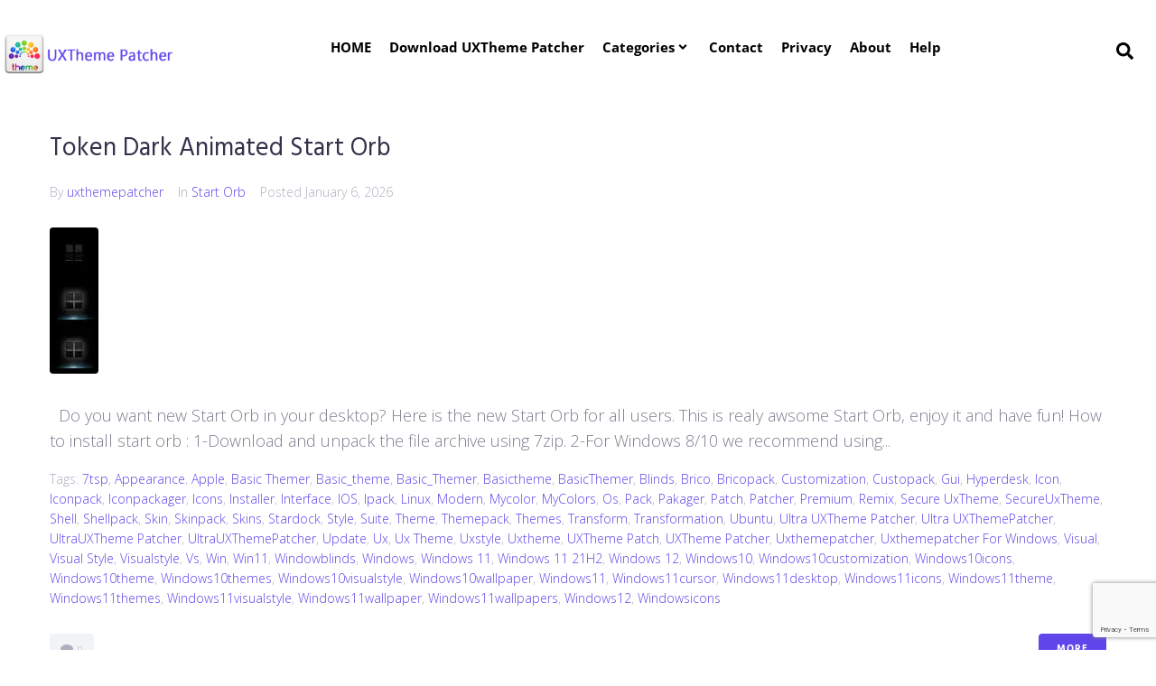

--- FILE ---
content_type: text/html; charset=UTF-8
request_url: https://uxthemepatcher.com/tag/mycolor/page/2/
body_size: 39394
content:
<!DOCTYPE html>
<html lang="en-US">
<head>
<meta charset="UTF-8">
<link rel="profile" href="http://gmpg.org/xfn/11">
<link rel="pingback" href="https://uxthemepatcher.com/xmlrpc.php">


<meta name="viewport" content="width=device-width, initial-scale=1" />
<meta name='robots' content='index, follow, max-image-preview:large, max-snippet:-1, max-video-preview:-1' />
<!-- Jetpack Site Verification Tags -->
<meta name="google-site-verification" content="65ItiReE4PTi9P81w7Gugnx-RNVEP-3fMqjXBOQ_AZo" />
<meta name="msvalidate.01" content="1E5FCD15E6C80A0D4392534B90993ED6" />
<meta name="p:domain_verify" content="e255729dd9234c7d9255ce2aa365731a" />
<meta name="yandex-verification" content="3745c0afda84d17d" />

	<!-- This site is optimized with the Yoast SEO plugin v26.6 - https://yoast.com/wordpress/plugins/seo/ -->
	<title>mycolor Archives - Page 2 of 270 - Enable Windows Theme Customization</title>
	<link rel="canonical" href="https://uxthemepatcher.com/tag/mycolor/page/2/" />
	<link rel="prev" href="https://uxthemepatcher.com/tag/mycolor/" />
	<link rel="next" href="https://uxthemepatcher.com/tag/mycolor/page/3/" />
	<meta property="og:locale" content="en_US" />
	<meta property="og:type" content="article" />
	<meta property="og:title" content="mycolor Archives - Page 2 of 270 - Enable Windows Theme Customization" />
	<meta property="og:url" content="https://uxthemepatcher.com/tag/mycolor/" />
	<meta property="og:site_name" content="Enable Windows Theme Customization" />
	<meta name="twitter:card" content="summary_large_image" />
	<script data-jetpack-boost="ignore" type="application/ld+json" class="yoast-schema-graph">{"@context":"https://schema.org","@graph":[{"@type":"CollectionPage","@id":"https://uxthemepatcher.com/tag/mycolor/","url":"https://uxthemepatcher.com/tag/mycolor/page/2/","name":"mycolor Archives - Page 2 of 270 - Enable Windows Theme Customization","isPartOf":{"@id":"https://uxthemepatcher.com/#website"},"primaryImageOfPage":{"@id":"https://uxthemepatcher.com/tag/mycolor/page/2/#primaryimage"},"image":{"@id":"https://uxthemepatcher.com/tag/mycolor/page/2/#primaryimage"},"thumbnailUrl":"https://i0.wp.com/uxthemepatcher.com/wp-content/uploads/2026/01/Token_Dark_Animated_Start_Orb.jpg?fit=54%2C162&ssl=1","breadcrumb":{"@id":"https://uxthemepatcher.com/tag/mycolor/page/2/#breadcrumb"},"inLanguage":"en-US"},{"@type":"ImageObject","inLanguage":"en-US","@id":"https://uxthemepatcher.com/tag/mycolor/page/2/#primaryimage","url":"https://i0.wp.com/uxthemepatcher.com/wp-content/uploads/2026/01/Token_Dark_Animated_Start_Orb.jpg?fit=54%2C162&ssl=1","contentUrl":"https://i0.wp.com/uxthemepatcher.com/wp-content/uploads/2026/01/Token_Dark_Animated_Start_Orb.jpg?fit=54%2C162&ssl=1","width":54,"height":162},{"@type":"BreadcrumbList","@id":"https://uxthemepatcher.com/tag/mycolor/page/2/#breadcrumb","itemListElement":[{"@type":"ListItem","position":1,"name":"Home","item":"https://uxthemepatcher.com/"},{"@type":"ListItem","position":2,"name":"mycolor"}]},{"@type":"WebSite","@id":"https://uxthemepatcher.com/#website","url":"https://uxthemepatcher.com/","name":"Enable Windows Theme Customization","description":"Enable Windows Theme Customization","publisher":{"@id":"https://uxthemepatcher.com/#/schema/person/bc3a1ab028766b31bc73225ec5a722a5"},"potentialAction":[{"@type":"SearchAction","target":{"@type":"EntryPoint","urlTemplate":"https://uxthemepatcher.com/?s={search_term_string}"},"query-input":{"@type":"PropertyValueSpecification","valueRequired":true,"valueName":"search_term_string"}}],"inLanguage":"en-US"},{"@type":["Person","Organization"],"@id":"https://uxthemepatcher.com/#/schema/person/bc3a1ab028766b31bc73225ec5a722a5","name":"uxtheme","image":{"@type":"ImageObject","inLanguage":"en-US","@id":"https://uxthemepatcher.com/#/schema/person/image/","url":"https://i0.wp.com/uxthemepatcher.com/wp-content/uploads/2020/09/theme-icon1-1.png?fit=256%2C256&ssl=1","contentUrl":"https://i0.wp.com/uxthemepatcher.com/wp-content/uploads/2020/09/theme-icon1-1.png?fit=256%2C256&ssl=1","width":256,"height":256,"caption":"uxtheme"},"logo":{"@id":"https://uxthemepatcher.com/#/schema/person/image/"}}]}</script>
	<!-- / Yoast SEO plugin. -->


<link rel='dns-prefetch' href='//secure.gravatar.com' />
<link rel='dns-prefetch' href='//www.googletagmanager.com' />
<link rel='dns-prefetch' href='//stats.wp.com' />
<link rel='dns-prefetch' href='//fonts.googleapis.com' />
<link rel='dns-prefetch' href='//jetpack.wordpress.com' />
<link rel='dns-prefetch' href='//s0.wp.com' />
<link rel='dns-prefetch' href='//public-api.wordpress.com' />
<link rel='dns-prefetch' href='//0.gravatar.com' />
<link rel='dns-prefetch' href='//1.gravatar.com' />
<link rel='dns-prefetch' href='//2.gravatar.com' />
<link rel='dns-prefetch' href='//widgets.wp.com' />
<link rel='dns-prefetch' href='//v0.wordpress.com' />
<link rel='dns-prefetch' href='//pagead2.googlesyndication.com' />
<link rel='preconnect' href='//i0.wp.com' />
<link rel='preconnect' href='//c0.wp.com' />
<link rel="alternate" type="application/rss+xml" title="Enable Windows Theme Customization &raquo; Feed" href="https://uxthemepatcher.com/feed/" />
<link rel="alternate" type="application/rss+xml" title="Enable Windows Theme Customization &raquo; Comments Feed" href="https://uxthemepatcher.com/comments/feed/" />
<link rel="alternate" type="application/rss+xml" title="Enable Windows Theme Customization &raquo; mycolor Tag Feed" href="https://uxthemepatcher.com/tag/mycolor/feed/" />
<link rel='stylesheet' id='all-css-884eb6da4117b1ad1fd982b864fe8b21' href='https://uxthemepatcher.com/wp-content/boost-cache/static/e1278d1f44.min.css' type='text/css' media='all' />
<style id='global-styles-inline-css'>
:root{--wp--preset--aspect-ratio--square: 1;--wp--preset--aspect-ratio--4-3: 4/3;--wp--preset--aspect-ratio--3-4: 3/4;--wp--preset--aspect-ratio--3-2: 3/2;--wp--preset--aspect-ratio--2-3: 2/3;--wp--preset--aspect-ratio--16-9: 16/9;--wp--preset--aspect-ratio--9-16: 9/16;--wp--preset--color--black: #000000;--wp--preset--color--cyan-bluish-gray: #abb8c3;--wp--preset--color--white: #ffffff;--wp--preset--color--pale-pink: #f78da7;--wp--preset--color--vivid-red: #cf2e2e;--wp--preset--color--luminous-vivid-orange: #ff6900;--wp--preset--color--luminous-vivid-amber: #fcb900;--wp--preset--color--light-green-cyan: #7bdcb5;--wp--preset--color--vivid-green-cyan: #00d084;--wp--preset--color--pale-cyan-blue: #8ed1fc;--wp--preset--color--vivid-cyan-blue: #0693e3;--wp--preset--color--vivid-purple: #9b51e0;--wp--preset--gradient--vivid-cyan-blue-to-vivid-purple: linear-gradient(135deg,rgb(6,147,227) 0%,rgb(155,81,224) 100%);--wp--preset--gradient--light-green-cyan-to-vivid-green-cyan: linear-gradient(135deg,rgb(122,220,180) 0%,rgb(0,208,130) 100%);--wp--preset--gradient--luminous-vivid-amber-to-luminous-vivid-orange: linear-gradient(135deg,rgb(252,185,0) 0%,rgb(255,105,0) 100%);--wp--preset--gradient--luminous-vivid-orange-to-vivid-red: linear-gradient(135deg,rgb(255,105,0) 0%,rgb(207,46,46) 100%);--wp--preset--gradient--very-light-gray-to-cyan-bluish-gray: linear-gradient(135deg,rgb(238,238,238) 0%,rgb(169,184,195) 100%);--wp--preset--gradient--cool-to-warm-spectrum: linear-gradient(135deg,rgb(74,234,220) 0%,rgb(151,120,209) 20%,rgb(207,42,186) 40%,rgb(238,44,130) 60%,rgb(251,105,98) 80%,rgb(254,248,76) 100%);--wp--preset--gradient--blush-light-purple: linear-gradient(135deg,rgb(255,206,236) 0%,rgb(152,150,240) 100%);--wp--preset--gradient--blush-bordeaux: linear-gradient(135deg,rgb(254,205,165) 0%,rgb(254,45,45) 50%,rgb(107,0,62) 100%);--wp--preset--gradient--luminous-dusk: linear-gradient(135deg,rgb(255,203,112) 0%,rgb(199,81,192) 50%,rgb(65,88,208) 100%);--wp--preset--gradient--pale-ocean: linear-gradient(135deg,rgb(255,245,203) 0%,rgb(182,227,212) 50%,rgb(51,167,181) 100%);--wp--preset--gradient--electric-grass: linear-gradient(135deg,rgb(202,248,128) 0%,rgb(113,206,126) 100%);--wp--preset--gradient--midnight: linear-gradient(135deg,rgb(2,3,129) 0%,rgb(40,116,252) 100%);--wp--preset--font-size--small: 13px;--wp--preset--font-size--medium: 20px;--wp--preset--font-size--large: 36px;--wp--preset--font-size--x-large: 42px;--wp--preset--spacing--20: 0.44rem;--wp--preset--spacing--30: 0.67rem;--wp--preset--spacing--40: 1rem;--wp--preset--spacing--50: 1.5rem;--wp--preset--spacing--60: 2.25rem;--wp--preset--spacing--70: 3.38rem;--wp--preset--spacing--80: 5.06rem;--wp--preset--shadow--natural: 6px 6px 9px rgba(0, 0, 0, 0.2);--wp--preset--shadow--deep: 12px 12px 50px rgba(0, 0, 0, 0.4);--wp--preset--shadow--sharp: 6px 6px 0px rgba(0, 0, 0, 0.2);--wp--preset--shadow--outlined: 6px 6px 0px -3px rgb(255, 255, 255), 6px 6px rgb(0, 0, 0);--wp--preset--shadow--crisp: 6px 6px 0px rgb(0, 0, 0);}:where(.is-layout-flex){gap: 0.5em;}:where(.is-layout-grid){gap: 0.5em;}body .is-layout-flex{display: flex;}.is-layout-flex{flex-wrap: wrap;align-items: center;}.is-layout-flex > :is(*, div){margin: 0;}body .is-layout-grid{display: grid;}.is-layout-grid > :is(*, div){margin: 0;}:where(.wp-block-columns.is-layout-flex){gap: 2em;}:where(.wp-block-columns.is-layout-grid){gap: 2em;}:where(.wp-block-post-template.is-layout-flex){gap: 1.25em;}:where(.wp-block-post-template.is-layout-grid){gap: 1.25em;}.has-black-color{color: var(--wp--preset--color--black) !important;}.has-cyan-bluish-gray-color{color: var(--wp--preset--color--cyan-bluish-gray) !important;}.has-white-color{color: var(--wp--preset--color--white) !important;}.has-pale-pink-color{color: var(--wp--preset--color--pale-pink) !important;}.has-vivid-red-color{color: var(--wp--preset--color--vivid-red) !important;}.has-luminous-vivid-orange-color{color: var(--wp--preset--color--luminous-vivid-orange) !important;}.has-luminous-vivid-amber-color{color: var(--wp--preset--color--luminous-vivid-amber) !important;}.has-light-green-cyan-color{color: var(--wp--preset--color--light-green-cyan) !important;}.has-vivid-green-cyan-color{color: var(--wp--preset--color--vivid-green-cyan) !important;}.has-pale-cyan-blue-color{color: var(--wp--preset--color--pale-cyan-blue) !important;}.has-vivid-cyan-blue-color{color: var(--wp--preset--color--vivid-cyan-blue) !important;}.has-vivid-purple-color{color: var(--wp--preset--color--vivid-purple) !important;}.has-black-background-color{background-color: var(--wp--preset--color--black) !important;}.has-cyan-bluish-gray-background-color{background-color: var(--wp--preset--color--cyan-bluish-gray) !important;}.has-white-background-color{background-color: var(--wp--preset--color--white) !important;}.has-pale-pink-background-color{background-color: var(--wp--preset--color--pale-pink) !important;}.has-vivid-red-background-color{background-color: var(--wp--preset--color--vivid-red) !important;}.has-luminous-vivid-orange-background-color{background-color: var(--wp--preset--color--luminous-vivid-orange) !important;}.has-luminous-vivid-amber-background-color{background-color: var(--wp--preset--color--luminous-vivid-amber) !important;}.has-light-green-cyan-background-color{background-color: var(--wp--preset--color--light-green-cyan) !important;}.has-vivid-green-cyan-background-color{background-color: var(--wp--preset--color--vivid-green-cyan) !important;}.has-pale-cyan-blue-background-color{background-color: var(--wp--preset--color--pale-cyan-blue) !important;}.has-vivid-cyan-blue-background-color{background-color: var(--wp--preset--color--vivid-cyan-blue) !important;}.has-vivid-purple-background-color{background-color: var(--wp--preset--color--vivid-purple) !important;}.has-black-border-color{border-color: var(--wp--preset--color--black) !important;}.has-cyan-bluish-gray-border-color{border-color: var(--wp--preset--color--cyan-bluish-gray) !important;}.has-white-border-color{border-color: var(--wp--preset--color--white) !important;}.has-pale-pink-border-color{border-color: var(--wp--preset--color--pale-pink) !important;}.has-vivid-red-border-color{border-color: var(--wp--preset--color--vivid-red) !important;}.has-luminous-vivid-orange-border-color{border-color: var(--wp--preset--color--luminous-vivid-orange) !important;}.has-luminous-vivid-amber-border-color{border-color: var(--wp--preset--color--luminous-vivid-amber) !important;}.has-light-green-cyan-border-color{border-color: var(--wp--preset--color--light-green-cyan) !important;}.has-vivid-green-cyan-border-color{border-color: var(--wp--preset--color--vivid-green-cyan) !important;}.has-pale-cyan-blue-border-color{border-color: var(--wp--preset--color--pale-cyan-blue) !important;}.has-vivid-cyan-blue-border-color{border-color: var(--wp--preset--color--vivid-cyan-blue) !important;}.has-vivid-purple-border-color{border-color: var(--wp--preset--color--vivid-purple) !important;}.has-vivid-cyan-blue-to-vivid-purple-gradient-background{background: var(--wp--preset--gradient--vivid-cyan-blue-to-vivid-purple) !important;}.has-light-green-cyan-to-vivid-green-cyan-gradient-background{background: var(--wp--preset--gradient--light-green-cyan-to-vivid-green-cyan) !important;}.has-luminous-vivid-amber-to-luminous-vivid-orange-gradient-background{background: var(--wp--preset--gradient--luminous-vivid-amber-to-luminous-vivid-orange) !important;}.has-luminous-vivid-orange-to-vivid-red-gradient-background{background: var(--wp--preset--gradient--luminous-vivid-orange-to-vivid-red) !important;}.has-very-light-gray-to-cyan-bluish-gray-gradient-background{background: var(--wp--preset--gradient--very-light-gray-to-cyan-bluish-gray) !important;}.has-cool-to-warm-spectrum-gradient-background{background: var(--wp--preset--gradient--cool-to-warm-spectrum) !important;}.has-blush-light-purple-gradient-background{background: var(--wp--preset--gradient--blush-light-purple) !important;}.has-blush-bordeaux-gradient-background{background: var(--wp--preset--gradient--blush-bordeaux) !important;}.has-luminous-dusk-gradient-background{background: var(--wp--preset--gradient--luminous-dusk) !important;}.has-pale-ocean-gradient-background{background: var(--wp--preset--gradient--pale-ocean) !important;}.has-electric-grass-gradient-background{background: var(--wp--preset--gradient--electric-grass) !important;}.has-midnight-gradient-background{background: var(--wp--preset--gradient--midnight) !important;}.has-small-font-size{font-size: var(--wp--preset--font-size--small) !important;}.has-medium-font-size{font-size: var(--wp--preset--font-size--medium) !important;}.has-large-font-size{font-size: var(--wp--preset--font-size--large) !important;}.has-x-large-font-size{font-size: var(--wp--preset--font-size--x-large) !important;}
/*# sourceURL=global-styles-inline-css */
</style>

<style id='monstroid2-theme-style-inline-css'>
/* #Typography */body {font-style: normal;font-weight: 300;font-size: 14px;line-height: 1.6;font-family: 'Open Sans', sans-serif;letter-spacing: 0px;text-align: left;color: #7f7d8e;}h1,.h1-style {font-style: normal;font-weight: 400;font-size: 34px;line-height: 1.4;font-family: Hind, sans-serif;letter-spacing: 0px;text-align: inherit;color: #34314b;}h2,.h2-style {font-style: normal;font-weight: 400;font-size: 24px;line-height: 1.4;font-family: Hind, sans-serif;letter-spacing: 0px;text-align: inherit;color: #34314b;}h3,.h3-style {font-style: normal;font-weight: 400;font-size: 21px;line-height: 1.4;font-family: Hind, sans-serif;letter-spacing: 0px;text-align: inherit;color: #34314b;}h4,.h4-style {font-style: normal;font-weight: 400;font-size: 20px;line-height: 1.5;font-family: Hind, sans-serif;letter-spacing: 0px;text-align: inherit;color: #34314b;}h5,.h5-style {font-style: normal;font-weight: 300;font-size: 18px;line-height: 1.5;font-family: Hind, sans-serif;letter-spacing: 0px;text-align: inherit;color: #34314b;}h6,.h6-style {font-style: normal;font-weight: 500;font-size: 14px;line-height: 1.5;font-family: Hind, sans-serif;letter-spacing: 0px;text-align: inherit;color: #34314b;}@media (min-width: 1200px) {h1,.h1-style { font-size: 56px; }h2,.h2-style { font-size: 40px; }h3,.h3-style { font-size: 28px; }}a,h1 a:hover,h2 a:hover,h3 a:hover,h4 a:hover,h5 a:hover,h6 a:hover { color: #5f45ea; }a:hover { color: #34314b; }blockquote {color: #5f45ea;}/* #Header */.site-header__wrap {background-color: #ffffff;background-repeat: repeat;background-position: center top;background-attachment: scroll;;}/* ##Top Panel */.top-panel {color: #b0aebe;background-color: #ffffff;}/* #Main Menu */.main-navigation {font-style: normal;font-weight: 400;font-size: 14px;line-height: 1.4;font-family: Hind, sans-serif;letter-spacing: 0px;}.main-navigation a,.menu-item-has-children:before {color: #b0aebe;}.main-navigation a:hover,.main-navigation .current_page_item>a,.main-navigation .current-menu-item>a,.main-navigation .current_page_ancestor>a,.main-navigation .current-menu-ancestor>a {color: #34314b;}/* #Mobile Menu */.mobile-menu-toggle-button {color: #ffffff;background-color: #5f45ea;}/* #Social */.social-list a {color: #b0aebe;}.social-list a:hover {color: #5f45ea;}/* #Breadcrumbs */.breadcrumbs_item {font-style: normal;font-weight: 400;font-size: 11px;line-height: 1.5;font-family: 'Open Sans', sans-serif;letter-spacing: 0px;}.breadcrumbs_item_sep,.breadcrumbs_item_link {color: #b0aebe;}.breadcrumbs_item_link:hover {color: #5f45ea;}/* #Post navigation */.post-navigation i {color: #b0aebe;}.post-navigation .nav-links a:hover .post-title,.post-navigation .nav-links a:hover .nav-text {color: #5f45ea;}.post-navigation .nav-links a:hover i {color: #34314b;}/* #Pagination */.pagination .page-numbers,.page-links > span,.page-links > a {color: #b0aebe;}.pagination a.page-numbers:hover,.pagination .page-numbers.current,.page-links > a:hover,.page-links > span {color: #34314b;}.pagination .next,.pagination .prev {color: #5f45ea;}.pagination .next:hover,.pagination .prev:hover {color: #34314b;}/* #Button Appearance Styles (regular scheme) */.btn,button,input[type='button'],input[type='reset'],input[type='submit'] {font-style: normal;font-weight: 900;font-size: 11px;line-height: 1;font-family: Hind, sans-serif;letter-spacing: 1px;color: #ffffff;background-color: #5f45ea;}.btn:hover,button:hover,input[type='button']:hover,input[type='reset']:hover,input[type='submit']:hover,input[type='reset']:hover {color: #ffffff;background-color: rgb(133,107,255);}.btn.invert-button {color: #ffffff;}.btn.invert-button:hover {color: #ffffff;border-color: #5f45ea;background-color: #5f45ea;}input,optgroup,select,textarea {font-size: 14px;}/* #Comment, Contact, Password Forms */.comment-form .submit,.wpcf7-submit,.post-password-form label + input {font-style: normal;font-weight: 900;font-size: 11px;line-height: 1;font-family: Hind, sans-serif;letter-spacing: 1px;color: #ffffff;background-color: #5f45ea;}.comment-form .submit:hover,.wpcf7-submit:hover,.post-password-form label + input:hover {color: #ffffff;background-color: rgb(133,107,255);}.comment-reply-title {font-style: normal;font-weight: 400;font-size: 20px;line-height: 1.5;font-family: Hind, sans-serif;letter-spacing: 0px;color: #34314b;}/* Cookies consent */.comment-form-cookies-consent input[type='checkbox']:checked ~ label[for=wp-comment-cookies-consent]:before {color: #ffffff;border-color: #5f45ea;background-color: #5f45ea;}/* #Comment Reply Link */#cancel-comment-reply-link {color: #5f45ea;}#cancel-comment-reply-link:hover {color: #34314b;}/* #Comment item */.comment-body .fn {font-style: normal;font-weight: 500;font-size: 14px;line-height: 1.5;font-family: Hind, sans-serif;letter-spacing: 0px;color: #34314b;}.comment-date__time {color: #b0aebe;}.comment-reply-link {font-style: normal;font-weight: 900;font-size: 11px;line-height: 1;font-family: Hind, sans-serif;letter-spacing: 1px;}/* #Input Placeholders */::-webkit-input-placeholder { color: #b0aebe; }::-moz-placeholder{ color: #b0aebe; }:-moz-placeholder{ color: #b0aebe; }:-ms-input-placeholder{ color: #b0aebe; }/* #Entry Meta */.posted-on,.cat-links,.byline,.tags-links {color: #b0aebe;}.comments-button {color: #b0aebe;}.comments-button:hover {color: #ffffff;background-color: #5f45ea;}.btn-style .post-categories a {color: #ffffff;background-color: #5f45ea;}.btn-style .post-categories a:hover {color: #ffffff;background-color: rgb(133,107,255);}.sticky-label {color: #ffffff;background-color: #5f45ea;}/* Posts List Item Invert */.invert-hover.has-post-thumbnail:hover,.invert-hover.has-post-thumbnail:hover .posted-on,.invert-hover.has-post-thumbnail:hover .cat-links,.invert-hover.has-post-thumbnail:hover .byline,.invert-hover.has-post-thumbnail:hover .tags-links,.invert-hover.has-post-thumbnail:hover .entry-meta,.invert-hover.has-post-thumbnail:hover a,.invert-hover.has-post-thumbnail:hover .btn-icon,.invert-item.has-post-thumbnail,.invert-item.has-post-thumbnail .posted-on,.invert-item.has-post-thumbnail .cat-links,.invert-item.has-post-thumbnail .byline,.invert-item.has-post-thumbnail .tags-links,.invert-item.has-post-thumbnail .entry-meta,.invert-item.has-post-thumbnail a,.invert-item.has-post-thumbnail .btn:hover,.invert-item.has-post-thumbnail .btn-style .post-categories a:hover,.invert,.invert .entry-title,.invert a,.invert .byline,.invert .posted-on,.invert .cat-links,.invert .tags-links {color: #ffffff;}.invert-hover.has-post-thumbnail:hover a:hover,.invert-hover.has-post-thumbnail:hover .btn-icon:hover,.invert-item.has-post-thumbnail a:hover,.invert a:hover {color: #5f45ea;}.invert-hover.has-post-thumbnail .btn,.invert-item.has-post-thumbnail .comments-button,.posts-list--default.list-style-v10 .invert.default-item .comments-button{color: #ffffff;background-color: #5f45ea;}.invert-hover.has-post-thumbnail .btn:hover,.invert-item.has-post-thumbnail .comments-button:hover,.posts-list--default.list-style-v10 .invert.default-item .comments-button:hover {color: #5f45ea;background-color: #ffffff;}/* Default Posts List */.list-style-v8 .comments-link {color: #b0aebe;}.list-style-v8 .comments-link:hover {color: #34314b;}/* Creative Posts List */.creative-item .entry-title a:hover {color: #5f45ea;}.list-style-default .creative-item a,.creative-item .btn-icon {color: #b0aebe;}.list-style-default .creative-item a:hover,.creative-item .btn-icon:hover {color: #5f45ea;}.list-style-default .creative-item .btn,.list-style-default .creative-item .btn:hover,.list-style-default .creative-item .comments-button:hover {color: #ffffff;}.creative-item__title-first-letter {font-style: normal;font-weight: 400;font-family: Hind, sans-serif;color: #34314b;}.posts-list--creative.list-style-v10 .creative-item:before {background-color: #5f45ea;box-shadow: 0px 0px 0px 8px rgba(95,69,234,0.25);}.posts-list--creative.list-style-v10 .creative-item__post-date {font-style: normal;font-weight: 400;font-size: 20px;line-height: 1.5;font-family: Hind, sans-serif;letter-spacing: 0px;color: #5f45ea;}.posts-list--creative.list-style-v10 .creative-item__post-date a {color: #5f45ea;}.posts-list--creative.list-style-v10 .creative-item__post-date a:hover {color: #34314b;}/* Creative Posts List style-v2 */.list-style-v2 .creative-item .entry-title,.list-style-v9 .creative-item .entry-title {font-style: normal;font-weight: 400;font-size: 20px;line-height: 1.5;font-family: Hind, sans-serif;letter-spacing: 0px;}/* Image Post Format */.post_format-post-format-image .post-thumbnail__link:before {color: #ffffff;background-color: #5f45ea;}/* Gallery Post Format */.post_format-post-format-gallery .swiper-button-prev,.post_format-post-format-gallery .swiper-button-next {color: #b0aebe;}.post_format-post-format-gallery .swiper-button-prev:hover,.post_format-post-format-gallery .swiper-button-next:hover {color: #34314b;}/* Link Post Format */.post_format-post-format-quote .post-format-quote {color: #ffffff;background-color: #5f45ea;}.post_format-post-format-quote .post-format-quote:before {color: #5f45ea;background-color: #ffffff;}/* Post Author */.post-author__title a {color: #5f45ea;}.post-author__title a:hover {color: #34314b;}.invert .post-author__title a {color: #ffffff;}.invert .post-author__title a:hover {color: #5f45ea;}/* Single Post */.single-post blockquote {border-color: #5f45ea;}.single-post:not(.post-template-single-layout-4):not(.post-template-single-layout-7) .tags-links a:hover {color: #ffffff;border-color: #5f45ea;background-color: #5f45ea;}.single-header-3 .post-author .byline,.single-header-4 .post-author .byline,.single-header-5 .post-author .byline {font-style: normal;font-weight: 400;font-size: 20px;line-height: 1.5;font-family: Hind, sans-serif;letter-spacing: 0px;}.single-header-8,.single-header-10 .entry-header {background-color: #5f45ea;}.single-header-8.invert a:hover,.single-header-10.invert a:hover {color: rgba(255,255,255,0.5);}.single-header-3 a.comments-button,.single-header-10 a.comments-button {border: 1px solid #ffffff;}.single-header-3 a.comments-button:hover,.single-header-10 a.comments-button:hover {color: #5f45ea;background-color: #ffffff;}/* Page preloader */.page-preloader {border-top-color: #5f45ea;border-right-color: #5f45ea;}/* Logo */.site-logo__link,.site-logo__link:hover {color: #5f45ea;}/* Page title */.page-title {font-style: normal;font-weight: 400;font-size: 24px;line-height: 1.4;font-family: Hind, sans-serif;letter-spacing: 0px;color: #34314b;}@media (min-width: 1200px) {.page-title { font-size: 40px; }}/* Grid Posts List */.posts-list.list-style-v3 .comments-link {border-color: #5f45ea;}.posts-list.list-style-v4 .comments-link {color: #b0aebe;}.posts-list.list-style-v4 .posts-list__item.grid-item .grid-item-wrap .comments-link{background-color: #ffffff;}.posts-list.list-style-v4 .posts-list__item.grid-item .grid-item-wrap .comments-link:hover {color: #ffffff;background-color: #5f45ea;}/* Posts List Grid Item Invert */.grid-item-wrap.invert,.grid-item-wrap.invert .posted-on,.grid-item-wrap.invert .cat-links,.grid-item-wrap.invert .byline,.grid-item-wrap.invert .tags-links,.grid-item-wrap.invert .entry-meta,.grid-item-wrap.invert a,.grid-item-wrap.invert .btn-icon,.grid-item-wrap.invert .comments-button {color: #ffffff;}/* Posts List Grid-5 Item Invert */.list-style-v5 .grid-item-wrap.invert .posted-on,.list-style-v5 .grid-item-wrap.invert .cat-links,.list-style-v5 .grid-item-wrap.invert .byline,.list-style-v5 .grid-item-wrap.invert .tags-links,.list-style-v5 .grid-item-wrap.invert .posted-on a,.list-style-v5 .grid-item-wrap.invert .cat-links a,.list-style-v5 .grid-item-wrap.invert .tags-links a,.list-style-v5 .grid-item-wrap.invert .byline a,.list-style-v5 .grid-item-wrap.invert .comments-link,.list-style-v5 .grid-item-wrap.invert .entry-title a:hover {color: #5f45ea;}.list-style-v5 .grid-item-wrap.invert .posted-on a:hover,.list-style-v5 .grid-item-wrap.invert .cat-links a:hover,.list-style-v5 .grid-item-wrap.invert .tags-links a:hover,.list-style-v5 .grid-item-wrap.invert .byline a:hover,.list-style-v5 .grid-item-wrap.invert .comments-link:hover {color: #ffffff;}/* Posts List Grid-6 Item Invert */.posts-list.list-style-v6 .posts-list__item.grid-item .grid-item-wrap .cat-links a,.posts-list.list-style-v7 .posts-list__item.grid-item .grid-item-wrap .cat-links a {color: #ffffff;background-color: #5f45ea;}.posts-list.list-style-v6 .posts-list__item.grid-item .grid-item-wrap .cat-links a:hover,.posts-list.list-style-v7 .posts-list__item.grid-item .grid-item-wrap .cat-links a:hover {color: #ffffff;background-color: rgb(133,107,255);}.posts-list.list-style-v9 .posts-list__item.grid-item .grid-item-wrap .entry-header .entry-title {font-weight : 300;}/* Grid 7 */.list-style-v7 .grid-item-wrap.invert .posted-on a:hover,.list-style-v7 .grid-item-wrap.invert .cat-links a:hover,.list-style-v7 .grid-item-wrap.invert .tags-links a:hover,.list-style-v7 .grid-item-wrap.invert .byline a:hover,.list-style-v7 .grid-item-wrap.invert .comments-link:hover,.list-style-v7 .grid-item-wrap.invert .entry-title a:hover,.list-style-v6 .grid-item-wrap.invert .posted-on a:hover,.list-style-v6 .grid-item-wrap.invert .cat-links a:hover,.list-style-v6 .grid-item-wrap.invert .tags-links a:hover,.list-style-v6 .grid-item-wrap.invert .byline a:hover,.list-style-v6 .grid-item-wrap.invert .comments-link:hover,.list-style-v6 .grid-item-wrap.invert .entry-title a:hover {color: #5f45ea;}.list-style-v7 .grid-item-wrap.invert .posted-on,.list-style-v7 .grid-item-wrap.invert .cat-links,.list-style-v7 .grid-item-wrap.invert .byline,.list-style-v7 .grid-item-wrap.invert .tags-links,.list-style-v7 .grid-item-wrap.invert .posted-on a,.list-style-v7 .grid-item-wrap.invert .cat-links a,.list-style-v7 .grid-item-wrap.invert .tags-links a,.list-style-v7 .grid-item-wrap.invert .byline a,.list-style-v7 .grid-item-wrap.invert .comments-link,.list-style-v7 .grid-item-wrap.invert .entry-title a,.list-style-v7 .grid-item-wrap.invert .entry-content p,.list-style-v6 .grid-item-wrap.invert .posted-on,.list-style-v6 .grid-item-wrap.invert .cat-links,.list-style-v6 .grid-item-wrap.invert .byline,.list-style-v6 .grid-item-wrap.invert .tags-links,.list-style-v6 .grid-item-wrap.invert .posted-on a,.list-style-v6 .grid-item-wrap.invert .cat-links a,.list-style-v6 .grid-item-wrap.invert .tags-links a,.list-style-v6 .grid-item-wrap.invert .byline a,.list-style-v6 .grid-item-wrap.invert .comments-link,.list-style-v6 .grid-item-wrap.invert .entry-title a,.list-style-v6 .grid-item-wrap.invert .entry-content p {color: #ffffff;}.posts-list.list-style-v7 .grid-item .grid-item-wrap .entry-footer .comments-link:hover,.posts-list.list-style-v6 .grid-item .grid-item-wrap .entry-footer .comments-link:hover,.posts-list.list-style-v6 .posts-list__item.grid-item .grid-item-wrap .btn:hover,.posts-list.list-style-v7 .posts-list__item.grid-item .grid-item-wrap .btn:hover {color: #5f45ea;border-color: #5f45ea;}.posts-list.list-style-v10 .grid-item-inner .space-between-content .comments-link {color: #b0aebe;}.posts-list.list-style-v10 .grid-item-inner .space-between-content .comments-link:hover {color: #5f45ea;}.posts-list.list-style-v10 .posts-list__item.justify-item .justify-item-inner .entry-title a {color: #7f7d8e;}.posts-list.posts-list--vertical-justify.list-style-v10 .posts-list__item.justify-item .justify-item-inner .entry-title a:hover{color: #ffffff;background-color: #5f45ea;}.posts-list.list-style-v5 .posts-list__item.justify-item .justify-item-inner.invert .cat-links a:hover,.posts-list.list-style-v8 .posts-list__item.justify-item .justify-item-inner.invert .cat-links a:hover {color: #ffffff;background-color: rgb(133,107,255);}.posts-list.list-style-v5 .posts-list__item.justify-item .justify-item-inner.invert .cat-links a,.posts-list.list-style-v8 .posts-list__item.justify-item .justify-item-inner.invert .cat-links a{color: #ffffff;background-color: #5f45ea;}.list-style-v8 .justify-item-inner.invert .posted-on,.list-style-v8 .justify-item-inner.invert .cat-links,.list-style-v8 .justify-item-inner.invert .byline,.list-style-v8 .justify-item-inner.invert .tags-links,.list-style-v8 .justify-item-inner.invert .posted-on a,.list-style-v8 .justify-item-inner.invert .cat-links a,.list-style-v8 .justify-item-inner.invert .tags-links a,.list-style-v8 .justify-item-inner.invert .byline a,.list-style-v8 .justify-item-inner.invert .comments-link,.list-style-v8 .justify-item-inner.invert .entry-title a,.list-style-v8 .justify-item-inner.invert .entry-content p,.list-style-v5 .justify-item-inner.invert .posted-on,.list-style-v5 .justify-item-inner.invert .cat-links,.list-style-v5 .justify-item-inner.invert .byline,.list-style-v5 .justify-item-inner.invert .tags-links,.list-style-v5 .justify-item-inner.invert .posted-on a,.list-style-v5 .justify-item-inner.invert .cat-links a,.list-style-v5 .justify-item-inner.invert .tags-links a,.list-style-v5 .justify-item-inner.invert .byline a,.list-style-v5 .justify-item-inner.invert .comments-link,.list-style-v5 .justify-item-inner.invert .entry-title a,.list-style-v5 .justify-item-inner.invert .entry-content p,.list-style-v4 .justify-item-inner.invert .posted-on:hover,.list-style-v4 .justify-item-inner.invert .cat-links,.list-style-v4 .justify-item-inner.invert .byline,.list-style-v4 .justify-item-inner.invert .tags-links,.list-style-v4 .justify-item-inner.invert .posted-on a,.list-style-v4 .justify-item-inner.invert .cat-links a,.list-style-v4 .justify-item-inner.invert .tags-links a,.list-style-v4 .justify-item-inner.invert .byline a,.list-style-v4 .justify-item-inner.invert .comments-link,.list-style-v4 .justify-item-inner.invert .entry-title a,.list-style-v4 .justify-item-inner.invert .entry-content p {color: #ffffff;}.list-style-v8 .justify-item-inner.invert .posted-on a:hover,.list-style-v8 .justify-item-inner.invert .cat-links a:hover,.list-style-v8 .justify-item-inner.invert .tags-links a:hover,.list-style-v8 .justify-item-inner.invert .byline a:hover,.list-style-v8 .justify-item-inner.invert .comments-link:hover,.list-style-v8 .justify-item-inner.invert .entry-title a:hover,.list-style-v5 .justify-item-inner.invert .posted-on a:hover,.list-style-v5 .justify-item-inner.invert .cat-links a:hover,.list-style-v5 .justify-item-inner.invert .tags-links a:hover,.list-style-v5 .justify-item-inner.invert .byline a:hover,.list-style-v5 .justify-item-inner.invert .entry-title a:hover,.list-style-v4 .justify-item-inner.invert .posted-on a,.list-style-v4 .justify-item-inner.invert .cat-links a:hover,.list-style-v4 .justify-item-inner.invert .tags-links a:hover,.list-style-v4 .justify-item-inner.invert .byline a:hover,.list-style-v4 .justify-item-inner.invert .comments-link:hover,.list-style-v4 .justify-item-inner.invert .entry-title a:hover{color: #5f45ea;}.posts-list.list-style-v5 .justify-item .justify-item-wrap .entry-footer .comments-link:hover {border-color: #5f45ea;}.list-style-v4 .justify-item-inner.invert .btn:hover,.list-style-v6 .justify-item-wrap.invert .btn:hover,.list-style-v8 .justify-item-inner.invert .btn:hover {color: #ffffff;}.posts-list.posts-list--vertical-justify.list-style-v5 .posts-list__item.justify-item .justify-item-wrap .entry-footer .comments-link:hover,.posts-list.posts-list--vertical-justify.list-style-v5 .posts-list__item.justify-item .justify-item-wrap .entry-footer .btn:hover {color: #5f45ea;border-color: #5f45ea;}/* masonry Posts List */.posts-list.list-style-v3 .comments-link {border-color: #5f45ea;}.posts-list.list-style-v4 .comments-link {color: #b0aebe;}.posts-list.list-style-v4 .posts-list__item.masonry-item .masonry-item-wrap .comments-link{background-color: #ffffff;}.posts-list.list-style-v4 .posts-list__item.masonry-item .masonry-item-wrap .comments-link:hover {color: #ffffff;background-color: #5f45ea;}/* Posts List masonry Item Invert */.masonry-item-wrap.invert,.masonry-item-wrap.invert .posted-on,.masonry-item-wrap.invert .cat-links,.masonry-item-wrap.invert .byline,.masonry-item-wrap.invert .tags-links,.masonry-item-wrap.invert .entry-meta,.masonry-item-wrap.invert a,.masonry-item-wrap.invert .btn-icon,.masonry-item-wrap.invert .comments-button {color: #ffffff;}/* Posts List masonry-5 Item Invert */.list-style-v5 .masonry-item-wrap.invert .posted-on,.list-style-v5 .masonry-item-wrap.invert .cat-links,.list-style-v5 .masonry-item-wrap.invert .byline,.list-style-v5 .masonry-item-wrap.invert .tags-links,.list-style-v5 .masonry-item-wrap.invert .posted-on a,.list-style-v5 .masonry-item-wrap.invert .cat-links a,.list-style-v5 .masonry-item-wrap.invert .tags-links a,.list-style-v5 .masonry-item-wrap.invert .byline a,.list-style-v5 .masonry-item-wrap.invert .comments-link,.list-style-v5 .masonry-item-wrap.invert .entry-title a:hover {color: #5f45ea;}.list-style-v5 .masonry-item-wrap.invert .posted-on a:hover,.list-style-v5 .masonry-item-wrap.invert .cat-links a:hover,.list-style-v5 .masonry-item-wrap.invert .tags-links a:hover,.list-style-v5 .masonry-item-wrap.invert .byline a:hover,.list-style-v5 .masonry-item-wrap.invert .comments-link:hover {color: #ffffff;}.posts-list.list-style-v10 .masonry-item-inner .space-between-content .comments-link {color: #b0aebe;}.posts-list.list-style-v10 .masonry-item-inner .space-between-content .comments-link:hover {color: #5f45ea;}.widget_recent_entries a,.widget_recent_comments a {font-style: normal;font-weight: 500;font-size: 14px;line-height: 1.5;font-family: Hind, sans-serif;letter-spacing: 0px;color: #34314b;}.widget_recent_entries a:hover,.widget_recent_comments a:hover {color: #5f45ea;}.widget_recent_entries .post-date,.widget_recent_comments .recentcomments {color: #b0aebe;}.widget_recent_comments .comment-author-link a {color: #b0aebe;}.widget_recent_comments .comment-author-link a:hover {color: #5f45ea;}.widget_calendar th,.widget_calendar caption {color: #5f45ea;}.widget_calendar tbody td a {color: #7f7d8e;}.widget_calendar tbody td a:hover {color: #ffffff;background-color: #5f45ea;}.widget_calendar tfoot td a {color: #b0aebe;}.widget_calendar tfoot td a:hover {color: #34314b;}/* Preloader */.jet-smart-listing-wrap.jet-processing + div.jet-smart-listing-loading,div.wpcf7 .ajax-loader {border-top-color: #5f45ea;border-right-color: #5f45ea;}/*--------------------------------------------------------------## Ecwid Plugin Styles--------------------------------------------------------------*//* Product Title, Product Price amount */html#ecwid_html body#ecwid_body .ec-size .ec-wrapper .ec-store .grid-product__title-inner,html#ecwid_html body#ecwid_body .ec-size .ec-wrapper .ec-store .grid__products .grid-product__image ~ .grid-product__price .grid-product__price-amount,html#ecwid_html body#ecwid_body .ec-size .ec-wrapper .ec-store .grid__products .grid-product__image ~ .grid-product__title .grid-product__price-amount,html#ecwid_html body#ecwid_body .ec-size .ec-store .grid__products--medium-items.grid__products--layout-center .grid-product__price-compare,html#ecwid_html body#ecwid_body .ec-size .ec-store .grid__products--medium-items .grid-product__details,html#ecwid_html body#ecwid_body .ec-size .ec-store .grid__products--medium-items .grid-product__sku,html#ecwid_html body#ecwid_body .ec-size .ec-store .grid__products--medium-items .grid-product__sku-hover,html#ecwid_html body#ecwid_body .ec-size .ec-store .grid__products--medium-items .grid-product__tax,html#ecwid_html body#ecwid_body .ec-size .ec-wrapper .ec-store .form__msg,html#ecwid_html body#ecwid_body .ec-size.ec-size--l .ec-wrapper .ec-store h1,html#ecwid_html body#ecwid_body.page .ec-size .ec-wrapper .ec-store .product-details__product-title,html#ecwid_html body#ecwid_body.page .ec-size .ec-wrapper .ec-store .product-details__product-price,html#ecwid_html body#ecwid_body .ec-size .ec-wrapper .ec-store .product-details-module__title,html#ecwid_html body#ecwid_body .ec-size .ec-wrapper .ec-store .ec-cart-summary__row--total .ec-cart-summary__title,html#ecwid_html body#ecwid_body .ec-size .ec-wrapper .ec-store .ec-cart-summary__row--total .ec-cart-summary__price,html#ecwid_html body#ecwid_body .ec-size .ec-wrapper .ec-store .grid__categories * {font-style: normal;font-weight: 500;line-height: 1.5;font-family: Hind, sans-serif;letter-spacing: 0px;}html#ecwid_html body#ecwid_body .ecwid .ec-size .ec-wrapper .ec-store .product-details__product-description {font-style: normal;font-weight: 300;font-size: 14px;line-height: 1.6;font-family: 'Open Sans', sans-serif;letter-spacing: 0px;text-align: left;color: #7f7d8e;}html#ecwid_html body#ecwid_body .ec-size .ec-wrapper .ec-store .grid-product__title-inner,html#ecwid_html body#ecwid_body .ec-size .ec-wrapper .ec-store .grid__products .grid-product__image ~ .grid-product__price .grid-product__price-amount,html#ecwid_html body#ecwid_body .ec-size .ec-wrapper .ec-store .grid__products .grid-product__image ~ .grid-product__title .grid-product__price-amount,html#ecwid_html body#ecwid_body .ec-size .ec-store .grid__products--medium-items.grid__products--layout-center .grid-product__price-compare,html#ecwid_html body#ecwid_body .ec-size .ec-store .grid__products--medium-items .grid-product__details,html#ecwid_html body#ecwid_body .ec-size .ec-store .grid__products--medium-items .grid-product__sku,html#ecwid_html body#ecwid_body .ec-size .ec-store .grid__products--medium-items .grid-product__sku-hover,html#ecwid_html body#ecwid_body .ec-size .ec-store .grid__products--medium-items .grid-product__tax,html#ecwid_html body#ecwid_body .ec-size .ec-wrapper .ec-store .product-details-module__title,html#ecwid_html body#ecwid_body.page .ec-size .ec-wrapper .ec-store .product-details__product-price,html#ecwid_html body#ecwid_body.page .ec-size .ec-wrapper .ec-store .product-details__product-title,html#ecwid_html body#ecwid_body .ec-size .ec-wrapper .ec-store .form-control__text,html#ecwid_html body#ecwid_body .ec-size .ec-wrapper .ec-store .form-control__textarea,html#ecwid_html body#ecwid_body .ec-size .ec-wrapper .ec-store .ec-link,html#ecwid_html body#ecwid_body .ec-size .ec-wrapper .ec-store .ec-link:visited,html#ecwid_html body#ecwid_body .ec-size .ec-wrapper .ec-store input[type="radio"].form-control__radio:checked+.form-control__radio-view::after {color: #5f45ea;}html#ecwid_html body#ecwid_body .ec-size .ec-wrapper .ec-store .ec-link:hover {color: #34314b;}/* Product Title, Price small state */html#ecwid_html body#ecwid_body .ec-size .ec-wrapper .ec-store .grid__products--small-items .grid-product__title-inner,html#ecwid_html body#ecwid_body .ec-size .ec-wrapper .ec-store .grid__products--small-items .grid-product__price-hover .grid-product__price-amount,html#ecwid_html body#ecwid_body .ec-size .ec-wrapper .ec-store .grid__products--small-items .grid-product__image ~ .grid-product__price .grid-product__price-amount,html#ecwid_html body#ecwid_body .ec-size .ec-wrapper .ec-store .grid__products--small-items .grid-product__image ~ .grid-product__title .grid-product__price-amount,html#ecwid_html body#ecwid_body .ec-size .ec-wrapper .ec-store .grid__products--small-items.grid__products--layout-center .grid-product__price-compare,html#ecwid_html body#ecwid_body .ec-size .ec-wrapper .ec-store .grid__products--small-items .grid-product__details,html#ecwid_html body#ecwid_body .ec-size .ec-wrapper .ec-store .grid__products--small-items .grid-product__sku,html#ecwid_html body#ecwid_body .ec-size .ec-wrapper .ec-store .grid__products--small-items .grid-product__sku-hover,html#ecwid_html body#ecwid_body .ec-size .ec-wrapper .ec-store .grid__products--small-items .grid-product__tax {font-size: 12px;}/* Product Title, Price medium state */html#ecwid_html body#ecwid_body .ec-size .ec-wrapper .ec-store .grid__products--medium-items .grid-product__title-inner,html#ecwid_html body#ecwid_body .ec-size .ec-wrapper .ec-store .grid__products--medium-items .grid-product__price-hover .grid-product__price-amount,html#ecwid_html body#ecwid_body .ec-size .ec-wrapper .ec-store .grid__products--medium-items .grid-product__image ~ .grid-product__price .grid-product__price-amount,html#ecwid_html body#ecwid_body .ec-size .ec-wrapper .ec-store .grid__products--medium-items .grid-product__image ~ .grid-product__title .grid-product__price-amount,html#ecwid_html body#ecwid_body .ec-size .ec-wrapper .ec-store .grid__products--medium-items.grid__products--layout-center .grid-product__price-compare,html#ecwid_html body#ecwid_body .ec-size .ec-wrapper .ec-store .grid__products--medium-items .grid-product__details,html#ecwid_html body#ecwid_body .ec-size .ec-wrapper .ec-store .grid__products--medium-items .grid-product__sku,html#ecwid_html body#ecwid_body .ec-size .ec-wrapper .ec-store .grid__products--medium-items .grid-product__sku-hover,html#ecwid_html body#ecwid_body .ec-size .ec-wrapper .ec-store .grid__products--medium-items .grid-product__tax {font-size: 14px;}/* Product Title, Price large state */html#ecwid_html body#ecwid_body .ec-size .ec-wrapper .ec-store .grid__products--large-items .grid-product__title-inner,html#ecwid_html body#ecwid_body .ec-size .ec-wrapper .ec-store .grid__products--large-items .grid-product__price-hover .grid-product__price-amount,html#ecwid_html body#ecwid_body .ec-size .ec-wrapper .ec-store .grid__products--large-items .grid-product__image ~ .grid-product__price .grid-product__price-amount,html#ecwid_html body#ecwid_body .ec-size .ec-wrapper .ec-store .grid__products--large-items .grid-product__image ~ .grid-product__title .grid-product__price-amount,html#ecwid_html body#ecwid_body .ec-size .ec-wrapper .ec-store .grid__products--large-items.grid__products--layout-center .grid-product__price-compare,html#ecwid_html body#ecwid_body .ec-size .ec-wrapper .ec-store .grid__products--large-items .grid-product__details,html#ecwid_html body#ecwid_body .ec-size .ec-wrapper .ec-store .grid__products--large-items .grid-product__sku,html#ecwid_html body#ecwid_body .ec-size .ec-wrapper .ec-store .grid__products--large-items .grid-product__sku-hover,html#ecwid_html body#ecwid_body .ec-size .ec-wrapper .ec-store .grid__products--large-items .grid-product__tax {font-size: 17px;}/* Product Add To Cart button */html#ecwid_html body#ecwid_body .ec-size .ec-wrapper .ec-store button {font-style: normal;font-weight: 900;line-height: 1;font-family: Hind, sans-serif;letter-spacing: 1px;}/* Product Add To Cart button normal state */html#ecwid_html body#ecwid_body .ec-size .ec-wrapper .ec-store .form-control--secondary .form-control__button,html#ecwid_html body#ecwid_body .ec-size .ec-wrapper .ec-store .form-control--primary .form-control__button {border-color: #5f45ea;background-color: transparent;color: #5f45ea;}/* Product Add To Cart button hover state, Product Category active state */html#ecwid_html body#ecwid_body .ec-size .ec-wrapper .ec-store .form-control--secondary .form-control__button:hover,html#ecwid_html body#ecwid_body .ec-size .ec-wrapper .ec-store .form-control--primary .form-control__button:hover,html#ecwid_html body#ecwid_body .horizontal-menu-container.horizontal-desktop .horizontal-menu-item.horizontal-menu-item--active>a {border-color: #5f45ea;background-color: #5f45ea;color: #ffffff;}/* Black Product Add To Cart button normal state */html#ecwid_html body#ecwid_body .ec-size .ec-wrapper .ec-store .grid__products--appearance-hover .grid-product--dark .form-control--secondary .form-control__button {border-color: #5f45ea;background-color: #5f45ea;color: #ffffff;}/* Black Product Add To Cart button normal state */html#ecwid_html body#ecwid_body .ec-size .ec-wrapper .ec-store .grid__products--appearance-hover .grid-product--dark .form-control--secondary .form-control__button:hover {border-color: #ffffff;background-color: #ffffff;color: #5f45ea;}/* Product Add To Cart button small label */html#ecwid_html body#ecwid_body .ec-size.ec-size--l .ec-wrapper .ec-store .form-control .form-control__button {font-size: 10px;}/* Product Add To Cart button medium label */html#ecwid_html body#ecwid_body .ec-size.ec-size--l .ec-wrapper .ec-store .form-control--small .form-control__button {font-size: 11px;}/* Product Add To Cart button large label */html#ecwid_html body#ecwid_body .ec-size.ec-size--l .ec-wrapper .ec-store .form-control--medium .form-control__button {font-size: 14px;}/* Mini Cart icon styles */html#ecwid_html body#ecwid_body .ec-minicart__body .ec-minicart__icon .icon-default path[stroke],html#ecwid_html body#ecwid_body .ec-minicart__body .ec-minicart__icon .icon-default circle[stroke] {stroke: #5f45ea;}html#ecwid_html body#ecwid_body .ec-minicart:hover .ec-minicart__body .ec-minicart__icon .icon-default path[stroke],html#ecwid_html body#ecwid_body .ec-minicart:hover .ec-minicart__body .ec-minicart__icon .icon-default circle[stroke] {stroke: #34314b;}[class*='mphb'] {font-weight: 400;font-size: 15px;font-style: normal;line-height: 1.4;font-family: Open Sans, sans-serif;letter-spacing: 0px;text-transform: none;text-align: inherit;color: #b0aebe;}[class*='mphb'] a {color: #5f45ea;}[class*='mphb'] a:hover {color: #34314b;}.mphb-room-type-title,.mphb-recommendation-title,.mphb-room-rate-chooser-title,.mphb-services-details-title,.mphb-price-breakdown-title,.mphb-room-number,.mphb-customer-details-title,.mphb-service-title {font-weight: 400;font-size: 30px;font-style: normal;line-height: 1.1;font-family: Hind, sans-serif;letter-spacing: -0.6px;text-transform: uppercase;text-align: inherit;color: #7f7d8e;}/***********Button.css***********/.mphb-book-button,.mphb-recommendation-reserve-button,.mphb-confirm-reservation {color: #ffffff;background: #5f45ea;}.mphb-book-button:hover,.mphb_sc_checkout-submit-wrapper .button:hover,.mphb-recommendation-reserve-button:hover,.mphb-confirm-reservation:hover {color: #ffffff;background: #34314b;}.datepick {background-color: #ffffff;color: #7f7d8e;}.datepick-nav {background: #162541;}.datepick .datepick-nav .datepick-cmd-today {font-weight: 400;font-family: Hind, sans-serif;color: #ffffff;text-transform: uppercase;}.datepick .datepick-nav .datepick-cmd-today:hover {color: #5f45ea;}.datepick-cmd:hover {background: #162541;}.datepick-cmd-prev:before,.datepick-cmd-next:before {color: #ffffff;}.datepick-cmd-prev:hover:before,.datepick-cmd-next:hover:before {color: #34314b;}.datepick-month-header {background: #f5f5f5;font-family: Open Sans, sans-serif;font-weight: 400;letter-spacing: 0px;color: #b0aebe;}.datepick-month-header select {font-family: Open Sans, sans-serif;font-weight: 400;color: #b0aebe;}.mphb-calendar .datepick .datepick-month:first-child,.datepick-popup .datepick .datepick-month:first-child {border-right: 2px solid #f5f5f5;}.datepick-month th,.datepick-month td,.datepick-month a {background-color: #ffffff;color: #b0aebe;}.datepick-month td .datepick-weekend,.mphb-calendar .datepick-month td .mphb-past-date,.mphb-datepick-popup .datepick-month td .mphb-past-date,.mphb-datepick-popup .datepick-month td .datepick-weekend {background-color: #ffffff;color: #b0aebe;}.mphb-calendar .datepick .datepick-month table tbody > tr > td {border-right: 1px solid #ffffff;border-top: 1px solid #ffffff;}.mphb-calendar .datepick .datepick-month table td span.mphb-booked-date,.datepick-popup .datepick .datepick-month table td span.mphb-booked-date,.mphb-calendar .datepick-month td .mphb-booked-date.mphb-date-check-in.mphb-date-check-out {background-color: #5f45ea;color: #ffffff;}.datepick-popup .datepick-month th,.datepick-month th a,.mphb-calendar .datepick-month th,.mphb-calendar .datepick-month td .mphb-available-date {background: #ffffff;color: #b0aebe;}.datepick .datepick-month table td span.datepick-today,.datepick-popup .datepick .datepick-month .datepick-today{background-color: #162541;color: #ffffff;}.mphb-datepick-popup .datepick-month td a.datepick-highlight,.mphb-datepick-popup .datepick-month td a.datepick-selected,.mphb-datepick-popup .datepick-month td a:hover {background-color: #162541;color: #ffffff;}.datepick-ctrl,body.single-mphb_room_type .comment-meta,body.single-mphb_room_type .comment-meta .fn{font-style: normal;font-weight: 400;font-size: 15px;line-height: 1.4;font-family: Open Sans, sans-serif;letter-spacing: 0px;background: #ffffff;}body.single-mphb_room_type .comment-meta .fn {color: #7f7d8e;font-weight: bold;}.datepick-ctrl > a {color: #5f45ea;}.datepick-ctrl > a.datepick-cmd:hover {color: #34314b;}.mphb-calendar .datepick-month td .mphb-booked-date.mphb-date-check-in {background: linear-gradient(to bottom right,#162541 0,#162541 50%,#5f45ea 50%,#5f45ea 100%);}.mphb-calendar .datepick-month td .mphb-available-date.mphb-date-check-out {background: linear-gradient(to bottom right,#5f45ea 0,#5f45ea 50%,#162541 50%,#162541 100%);color: #ffffff;}.mphb-booking-form {background-color: #5f45ea;}.mphb-booking-form p > label {font-family: Open Sans, sans-serif;font-size: 12px;font-weight: 900;line-height: 1.667;letter-spacing: 0.96px;text-transform: uppercase;color: #ffffff;}body.single-mphb_room_type .comment-reply-link {font-family: Open Sans, sans-serif;font-size: 12px;font-weight: 900;line-height: 1.667;letter-spacing: 0.96px;text-transform: uppercase;color: #7f7d8e;}.mphb-booking-form p > input,.mphb-booking-form p > select {background-color: #ffffff;color: #7f7d8e;font-family: Open Sans, sans-serif;}.mphb-reserve-btn-wrapper > .mphb-reserve-btn.button {border: 2px solid #34314b;background-color: #34314b;color: #ffffff;font-family: Open Sans, sans-serif;}.mphb-reserve-btn-wrapper > .mphb-reserve-btn.button:hover {background: #5f45ea;}[class*='mphb'] .entry-title {font-weight: 400;font-size: 70px;font-style: normal;line-height: 1.1;font-family: Hind, sans-serif;letter-spacing: -1.4px;text-transform: uppercase;text-align: inherit;color: #7f7d8e;}.mphb-details-title,.mphb-calendar-title,.mphb-reservation-form-title,.mphb-room-type-details-title,.mphb-booking-details-title,body.single-mphb_room_type .comments-title {font-weight: 400;font-size: 30px;font-style: normal;line-height: 1.1;font-family: Hind, sans-serif;letter-spacing: -0.6px;text-transform: uppercase;text-align: inherit;color: #7f7d8e;}.mphb-single-room-type-attributes .mphb-attribute-title,.mphb-price-wrapper strong,.mphb-price-wrapper .mphb-price.mphb-price-free {font-family: Open Sans, sans-serif;font-style: normal;font-weight: 900;font-size: 12px;line-height: 1.667;letter-spacing: 0.96px;text-transform: uppercase;color: #b0aebe;}.mphb-price-wrapper .mphb-price.mphb-price-free {color: #7f7d8e;}.mphb-loop-room-type-attributes li:before,.mphb-room-type-title ~ ul li:before {background: #b0aebe;}.mphb-regular-price strong {font-family: Open Sans, sans-serif;font-style: normal;font-weight: 400;font-size: 15px;line-height: 1.4;color: #b0aebe;}.mphb-price-wrapper .mphb-price,.mphb-regular-price .mphb-price,.mphb-total-price .mphb-price,.mphb-recommendation-total .mphb-price{font-family: Hind, sans-serif;font-style: normal;font-weight: 400;color: #7f7d8e;}.mphb-price-wrapper .mphb-currency,.mphb-regular-price .mphb-currency,.mphb-total-price .mphb-currency,.mphb-recommendation-total .mphb-currency {font-family: Hind, sans-serif;font-style: normal;font-weight: 400;font-size: 15px;line-height: 1.2667;}/*price period*/.mphb-regular-price .mphb-price-period,.mphb-single-room-sidebar .mphb-price-period {font-family: Hind, sans-serif;font-style: normal;font-weight: 400;font-size: 15px;line-height: 1.2667;}body.single-mphb_room_type .navigation.post-navigation .nav-text,body.single-mphb_room_type .comment-body .reply{font-family: Open Sans, sans-serif;font-style: normal;font-weight: 900;font-size: 12px;line-height: 1.667;letter-spacing: 0.96px;color: #b0aebe;}body.single-mphb_room_type .navigation.post-navigation .post-title {font-family: Open Sans, sans-serif;font-style: normal;color: #7f7d8e;}body.single-mphb_room_type .navigation.post-navigation .nav-links a:hover i,body.single-mphb_room_type .navigation.post-navigation .nav-links a:hover .nav-text {color: #5f45ea;}body.single-mphb_room_type .comment-form input[type='text'],body.single-mphb_room_type .comment-form textarea {background-color: #f5f5f5;font-family: Open Sans, sans-serif;font-style: normal;font-weight: 900;font-size: 12px;line-height: 1.667;letter-spacing: 0.96px;text-transform: uppercase;}body.single-mphb_room_type .comment-form-cookies-consent label[for=wp-comment-cookies-consent]:before,.mphb_checkout-services-list label em:before {background: #f5f5f5;}body.single-mphb_room_type .comment-form-cookies-consent input[type='checkbox']:checked ~ label[for=wp-comment-cookies-consent]:before,.mphb_checkout-services-list label input:checked + em:before {color: #b0aebe;background: #f5f5f5;}body.single-mphb_room_type .comment-form .submit,.mphb_sc_checkout-submit-wrapper .button,.mphb-book-button,.mphb-recommendation .mphb-recommendation-reserve-button,.mphb_sc_search_results-wrapper .mphb-confirm-reservation {color: #ffffff;background: #5f45ea;font-family: Open Sans, sans-serif;font-style: normal;font-weight: 900;text-transform: uppercase;}body.single-mphb_room_type .comment-form .submit:hover,.mphb_sc_checkout-submit-wrapper .button:hover,.mphb-book-button:hover {background: #34314b;}.mphb-room-details .mphb-room-type-title span,.mphb-room-details .mphb-guests-number span,.mphb-room-details .mphb-check-in-date span,.mphb-room-details .mphb-check-out-date span,.mphb-booking-details.mphb-checkout-section.mphb-room-type-title span,.mphb-booking-details.mphb-checkout-section .mphb-guests-number span,.mphb-booking-details.mphb-checkout-section .mphb-check-in-date span,.mphb-booking-details.mphb-checkout-section .mphb-check-out-date span,article.mphb_room_service .entry-content h6{font-family: Open Sans, sans-serif;font-style: normal;font-weight: 900;font-size: 12px;line-height: 1.667;letter-spacing: 0.96px;color: #b0aebe;display: uppercase;}.mphb_sc_checkout-wrapper .mphb-room-details > p,#mphb-customer-details > p {background: #f5f5f5;}.mphb-checkout-section p > label {font-family: Open Sans, sans-serif;font-style: normal;font-weight: 400;color: #b0aebe;}.mphb-checkout-section p > input,.mphb-checkout-section p > select,.mphb-checkout-section p > textarea {background: #ffffff;font-family: Open Sans, sans-serif;font-style: normal;font-weight: 900;font-size: 12px;line-height: 1.667;letter-spacing: 0.96px;text-transform: uppercase;}.mphb-price-breakdown tbody tr > th {font-family: Open Sans, sans-serif;font-style: normal;font-weight: 400;font-size: 15px;line-height: 1.4;color: #b0aebe;}.mphb-price-breakdown-accommodation.mphb-price-breakdown-expand,.mphb-price-breakdown-total th:first-child {font-family: Open Sans, sans-serif;font-style: normal;font-weight: 900;font-size: 12px;line-height: 1.667;letter-spacing: 0.96px;text-transform: uppercase;color: #b0aebe;}.mphb-reserve-rooms-details .mphb-room-type-title a,{font-weight: 400;font-size: 15px;font-style: normal;line-height: 1.4;font-family: Open Sans, sans-serif;letter-spacing: 0px;text-transform: none;}.mphb-rate-chooser strong {font-family: Open Sans, sans-serif;font-style: normal;font-weight: 900;font-size: 12px;line-height: 1.667;letter-spacing: 0.96px;text-transform: uppercase;color: #b0aebe;}.mphb_sc_checkout-wrapper .mphb-room-details > p,.mphb-room-details .mphb-price-breakdown tbody tr,.mphb-booking-details .mphb-price-breakdown tbody tr,.mphb-booking-details .mphb-price-breakdown tfoot tr,.mphb-room-details .mphb-price-breakdown tbody tr:first-child,.mphb-booking-details .mphb-price-breakdown tbody tr:first-child,.mphb-recommendation-details-list li .mphb-recommendation-item {background-color: #f5f5f5;border-bottom-color: #b0aebe;}.mphb-price-breakdown tbody tr {background-color: #f5f5f5;border-bottom: 2px solid #ffffff;}.mphb-price-breakdown tfoot tr {background: #f5f5f5;}.mphb-room-rate-variant input:checked + strong:after {background: #b0aebe;}.short-single-room .mphb-book-button {color: #7f7d8e;border: 2px solid #7f7d8e;}.short-single-room .mphb-book-button:hover {color: #5f45ea;border: 2px solid #5f45ea;}.mphb-flexslider ul.flex-direction-nav a:hover {color: #ffffff;background: #5f45ea;}[class*='mphb'] .btn {color: #ffffff;}[class*='mphb'] .btn:hover {color: #ffffff;}
/*# sourceURL=monstroid2-theme-style-inline-css */
</style>
<style id='elementor-frontend-inline-css'>
.elementor-kit-197{--e-global-color-primary:#6EC1E4;--e-global-color-secondary:#54595F;--e-global-color-text:#7A7A7A;--e-global-color-accent:#61CE70;--e-global-color-6702829d:#4054B2;--e-global-color-697cc1bd:#23A455;--e-global-color-1f0dda0c:#000;--e-global-color-677c4196:#FFF;--e-global-typography-primary-font-family:"Roboto";--e-global-typography-primary-font-weight:600;--e-global-typography-secondary-font-family:"Roboto Slab";--e-global-typography-secondary-font-weight:400;--e-global-typography-text-font-family:"Roboto";--e-global-typography-text-font-weight:400;--e-global-typography-accent-font-family:"Roboto";--e-global-typography-accent-font-weight:500;}.elementor-kit-197 e-page-transition{background-color:#FFBC7D;}.elementor-section.elementor-section-boxed > .elementor-container{max-width:1140px;}.e-con{--container-max-width:1140px;}.elementor-widget:not(:last-child){--kit-widget-spacing:20px;}.elementor-element{--widgets-spacing:20px 20px;--widgets-spacing-row:20px;--widgets-spacing-column:20px;}@media(max-width:1024px){.elementor-section.elementor-section-boxed > .elementor-container{max-width:1024px;}.e-con{--container-max-width:1024px;}}@media(max-width:767px){.elementor-section.elementor-section-boxed > .elementor-container{max-width:767px;}.e-con{--container-max-width:767px;}}/* Start custom CSS */.google-auto-placed {display:none}
.ipr-container {
    display:none
}
header.page-header{
   display:none 
}/* End custom CSS */
.elementor-10637 .elementor-element.elementor-element-d992cf8{--display:flex;--flex-direction:row;--container-widget-width:calc( ( 1 - var( --container-widget-flex-grow ) ) * 100% );--container-widget-height:100%;--container-widget-flex-grow:1;--container-widget-align-self:stretch;--flex-wrap-mobile:wrap;--align-items:stretch;--gap:0px 0px;--row-gap:0px;--column-gap:0px;--padding-top:25px;--padding-bottom:0px;--padding-left:0px;--padding-right:0px;}.elementor-10637 .elementor-element.elementor-element-d992cf8 .elementor-repeater-item-73535cd.jet-parallax-section__layout .jet-parallax-section__image{background-size:auto;}.elementor-10637 .elementor-element.elementor-element-73f3a88{--display:flex;}.elementor-10637 .elementor-element.elementor-element-0d0dd34 .jet-mobile-menu__toggle .jet-mobile-menu__toggle-icon{color:#000000;}.elementor-10637 .elementor-element.elementor-element-0d0dd34 .jet-mobile-menu__container{z-index:999;}.elementor-10637 .elementor-element.elementor-element-0d0dd34 .jet-mobile-menu-widget .jet-mobile-menu-cover{z-index:calc(999-1);}.elementor-10637 .elementor-element.elementor-element-0d0dd34 .jet-mobile-menu__item .jet-menu-icon{align-self:center;justify-content:center;color:#000000;}.elementor-10637 .elementor-element.elementor-element-0d0dd34 .jet-mobile-menu__item .jet-menu-label{font-weight:bold;color:#000000;}.elementor-10637 .elementor-element.elementor-element-0d0dd34 .jet-mobile-menu__item .jet-menu-badge{align-self:flex-start;}.elementor-10637 .elementor-element.elementor-element-0d0dd34 .jet-mobile-menu__item .jet-menu-badge__inner{color:#000000;background-color:#000000;}.elementor-10637 .elementor-element.elementor-element-0d0dd34 .jet-mobile-menu__item .jet-dropdown-arrow{color:#000000;}.elementor-10637 .elementor-element.elementor-element-0d0dd34 .jet-mobile-menu__item:hover > .jet-mobile-menu__item-inner .jet-menu-icon{color:#5F45EA;}.elementor-10637 .elementor-element.elementor-element-0d0dd34 .jet-mobile-menu__item:hover > .jet-mobile-menu__item-inner .jet-menu-label{color:#5F45EA;}.elementor-10637 .elementor-element.elementor-element-0d0dd34 .jet-mobile-menu__item:hover > .jet-mobile-menu__item-inner .jet-menu-badge__inner{color:#5F45EA;background-color:#5F45EA;}.elementor-10637 .elementor-element.elementor-element-0d0dd34 .jet-mobile-menu__item:hover > .jet-mobile-menu__item-inner .jet-dropdown-arrow{color:#5F45EA;}.elementor-10637 .elementor-element.elementor-element-0d0dd34 .jet-mobile-menu__item.jet-mobile-menu__item--active > .jet-mobile-menu__item-inner .jet-menu-icon{color:#5F45EA;}.elementor-10637 .elementor-element.elementor-element-0d0dd34 .jet-mobile-menu__item.jet-mobile-menu__item--active > .jet-mobile-menu__item-inner .jet-menu-label{color:#5F45EA;}.elementor-10637 .elementor-element.elementor-element-0d0dd34 .jet-mobile-menu__item.jet-mobile-menu__item--active > .jet-mobile-menu__item-inner .jet-menu-badge__inner{color:#5F45EA;background-color:#5F45EA;}.elementor-10637 .elementor-element.elementor-element-0d0dd34 .jet-mobile-menu__item.jet-mobile-menu__item--active > .jet-mobile-menu__item-inner .jet-dropdown-arrow{color:#5F45EA;}.elementor-10637 .elementor-element.elementor-element-57787c5{--display:flex;}.elementor-10637 .elementor-element.elementor-element-1a54988 > .elementor-widget-container{margin:0px 0px 0px 0px;padding:0px 0px 0px 0px;}.elementor-10637 .elementor-element.elementor-element-1a54988 .jet-logo{justify-content:flex-end;}.elementor-10637 .elementor-element.elementor-element-bc8323e{--display:flex;--justify-content:center;}.elementor-10637 .elementor-element.elementor-element-fb15beb .jet-search__field{font-size:30px;font-weight:bold;line-height:0.1em;letter-spacing:0px;background-color:#FFFFFF00;color:#000000;box-shadow:-100px -100px 0px -6px rgba(1.9999999999999567, 0.9999999999999784, 0.9999999999999784, 0);border-style:solid;border-color:#02010100;}.elementor-10637 .elementor-element.elementor-element-fb15beb .jet-search__field::-webkit-input-placeholder{color:#000000;}.elementor-10637 .elementor-element.elementor-element-fb15beb .jet-search__field::-moz-placeholder{color:#000000;}.elementor-10637 .elementor-element.elementor-element-fb15beb .jet-search__field:-ms-input-placeholder{color:#000000;}.elementor-10637 .elementor-element.elementor-element-fb15beb .jet-search__submit-icon{font-size:25px;}.elementor-10637 .elementor-element.elementor-element-fb15beb .jet-search__submit{background-color:#FFFFFF00;color:#000000;box-shadow:0px 0px 10px 0px rgba(0, 0, 0, 0);}.elementor-10637 .elementor-element.elementor-element-fb15beb .jet-search__form{background-color:#00000000;box-shadow:0px 0px 10px 0px rgba(0, 0, 0, 0);}.elementor-10637 .elementor-element.elementor-element-fb15beb .jet-search__popup:not(.jet-search__popup--full-screen){width:75%;}.elementor-10637 .elementor-element.elementor-element-fb15beb .jet-search__popup--full-screen .jet-search__popup-content{width:75%;}.elementor-10637 .elementor-element.elementor-element-fb15beb .jet-search__popup{background-color:#FFFFFFC4;}.elementor-10637 .elementor-element.elementor-element-fb15beb .jet-search__popup-trigger-icon{font-size:19px;}.elementor-10637 .elementor-element.elementor-element-fb15beb .jet-search__popup-trigger{background-color:#48161600;color:#000000;box-shadow:0px 0px 10px 0px rgba(0, 0, 0, 0);}.elementor-10637 .elementor-element.elementor-element-fb15beb .jet-search__popup-trigger-container{justify-content:flex-start;}.elementor-10637 .elementor-element.elementor-element-fb15beb .jet-search__popup-close-icon{font-size:30px;}.elementor-10637 .elementor-element.elementor-element-fb15beb .jet-search__popup-close{background-color:#02010100;color:#000000;box-shadow:0px 0px 10px 0px rgba(0, 0, 0, 0);}.elementor-10637 .elementor-element.elementor-element-5e82c4d{--display:flex;--flex-direction:row;--container-widget-width:calc( ( 1 - var( --container-widget-flex-grow ) ) * 100% );--container-widget-height:100%;--container-widget-flex-grow:1;--container-widget-align-self:stretch;--flex-wrap-mobile:wrap;--align-items:stretch;--gap:0px 0px;--row-gap:0px;--column-gap:0px;--padding-top:35px;--padding-bottom:0px;--padding-left:0px;--padding-right:0px;}.elementor-10637 .elementor-element.elementor-element-5e82c4d .elementor-repeater-item-73535cd.jet-parallax-section__layout .jet-parallax-section__image{background-size:auto;}.elementor-10637 .elementor-element.elementor-element-7d3125d{--display:flex;--min-height:0px;--justify-content:center;--margin-top:0px;--margin-bottom:0px;--margin-left:0px;--margin-right:0px;--padding-top:0px;--padding-bottom:0px;--padding-left:0px;--padding-right:0px;}.elementor-10637 .elementor-element.elementor-element-7d3125d.e-con{--align-self:stretch;}.elementor-10637 .elementor-element.elementor-element-8197af4{width:100%;max-width:100%;}.elementor-10637 .elementor-element.elementor-element-8197af4 > .elementor-widget-container{margin:0px 0px 0px 0px;padding:0px 0px 0px 0px;}.elementor-10637 .elementor-element.elementor-element-8197af4 .jet-logo{justify-content:center;}.elementor-10637 .elementor-element.elementor-element-1b6f99c{--display:flex;--justify-content:center;--margin-top:0px;--margin-bottom:0px;--margin-left:0px;--margin-right:0px;--padding-top:0px;--padding-bottom:0px;--padding-left:0px;--padding-right:0px;}.elementor-10637 .elementor-element.elementor-element-8d6b462{width:100%;max-width:100%;--jmm-top-items-icon-size:0px;--jmm-top-items-hor-align:center;--jmm-top-item-icon-color:#000000;--jmm-top-item-title-color:#000000;--jmm-top-item-dropdown-icon-color:#000000;--jmm-sub-item-icon-color:#000000;--jmm-sub-item-title-color:#000000;--jmm-sub-item-dropdown-icon-color:#000000;--jmm-top-hover-item-icon-color:#5F45EA;--jmm-top-hover-item-title-color:#5F45EA;--jmm-top-hover-item-dropdown-color:#5F45EA;--jmm-sub-hover-item-title-color:#5F45EA;--jmm-sub-hover-item-dropdown-color:#5F45EA;}.elementor-10637 .elementor-element.elementor-element-8d6b462 > .elementor-widget-container{margin:0% 0% 0% 0%;padding:0px 0px 0px 0px;}.elementor-10637 .elementor-element.elementor-element-8d6b462.elementor-element{--align-self:center;}.elementor-10637 .elementor-element.elementor-element-8d6b462 .jet-mega-menu.jet-mega-menu--layout-horizontal .jet-mega-menu-item__link--top-level,
							.elementor-10637 .elementor-element.elementor-element-8d6b462 .jet-mega-menu.jet-mega-menu--layout-vertical .jet-mega-menu-item__link--top-level{font-size:15px;font-weight:bold;}.elementor-10637 .elementor-element.elementor-element-8d6b462 .jet-mega-menu.jet-mega-menu--layout-horizontal .jet-mega-menu-item__link--sub-level,
							.elementor-10637 .elementor-element.elementor-element-8d6b462 .jet-mega-menu.jet-mega-menu--layout-vertical .jet-mega-menu-item__link--sub-level{font-size:15px;font-weight:bold;}.elementor-10637 .elementor-element.elementor-element-dc8a1c9{--display:flex;--justify-content:center;--margin-top:0px;--margin-bottom:0px;--margin-left:0px;--margin-right:0px;--padding-top:0px;--padding-bottom:0px;--padding-left:0px;--padding-right:0px;}.elementor-10637 .elementor-element.elementor-element-d72b1b0 .jet-search__field{font-size:30px;font-weight:bold;line-height:0.1em;letter-spacing:0px;background-color:#FFFFFF00;color:#000000;box-shadow:-100px -100px 0px -6px rgba(1.9999999999999567, 0.9999999999999784, 0.9999999999999784, 0);border-style:solid;border-color:#02010100;}.elementor-10637 .elementor-element.elementor-element-d72b1b0 .jet-search__field::-webkit-input-placeholder{color:#000000;}.elementor-10637 .elementor-element.elementor-element-d72b1b0 .jet-search__field::-moz-placeholder{color:#000000;}.elementor-10637 .elementor-element.elementor-element-d72b1b0 .jet-search__field:-ms-input-placeholder{color:#000000;}.elementor-10637 .elementor-element.elementor-element-d72b1b0 .jet-search__submit-icon{font-size:25px;}.elementor-10637 .elementor-element.elementor-element-d72b1b0 .jet-search__submit{background-color:#FFFFFF00;color:#000000;box-shadow:0px 0px 10px 0px rgba(0, 0, 0, 0);}.elementor-10637 .elementor-element.elementor-element-d72b1b0 .jet-search__form{background-color:#00000000;box-shadow:0px 0px 10px 0px rgba(0, 0, 0, 0);}.elementor-10637 .elementor-element.elementor-element-d72b1b0 .jet-search__popup:not(.jet-search__popup--full-screen){width:75%;}.elementor-10637 .elementor-element.elementor-element-d72b1b0 .jet-search__popup--full-screen .jet-search__popup-content{width:75%;}.elementor-10637 .elementor-element.elementor-element-d72b1b0 .jet-search__popup{background-color:#FFFFFFC4;}.elementor-10637 .elementor-element.elementor-element-d72b1b0 .jet-search__popup-trigger-icon{font-size:19px;}.elementor-10637 .elementor-element.elementor-element-d72b1b0 .jet-search__popup-trigger{background-color:#48161600;color:#000000;box-shadow:0px 0px 10px 0px rgba(0, 0, 0, 0);}.elementor-10637 .elementor-element.elementor-element-d72b1b0 .jet-search__popup-trigger-container{justify-content:flex-start;}.elementor-10637 .elementor-element.elementor-element-d72b1b0 .jet-search__popup-close-icon{font-size:30px;}.elementor-10637 .elementor-element.elementor-element-d72b1b0 .jet-search__popup-close{background-color:#02010100;color:#000000;box-shadow:0px 0px 10px 0px rgba(0, 0, 0, 0);}.elementor-10637 .elementor-element.elementor-element-4ea2526{--display:flex;--flex-direction:row;--container-widget-width:initial;--container-widget-height:100%;--container-widget-flex-grow:1;--container-widget-align-self:stretch;--flex-wrap-mobile:wrap;--gap:0px 0px;--row-gap:0px;--column-gap:0px;--padding-top:25px;--padding-bottom:0px;--padding-left:0px;--padding-right:0px;}.elementor-10637 .elementor-element.elementor-element-4ea2526 .elementor-repeater-item-73535cd.jet-parallax-section__layout .jet-parallax-section__image{background-size:auto;}.elementor-10637 .elementor-element.elementor-element-f159aa2{--display:flex;}.elementor-10637 .elementor-element.elementor-element-9f824c4 > .elementor-widget-container{margin:0px 0px 0px 0px;padding:0px 0px 0px 0px;}.elementor-10637 .elementor-element.elementor-element-9f824c4 .jet-logo{justify-content:flex-end;}.elementor-10637 .elementor-element.elementor-element-5b8c6e6{--display:flex;}.elementor-10637 .elementor-element.elementor-element-0a1e179 .jet-nav--horizontal{justify-content:flex-start;text-align:left;}.elementor-10637 .elementor-element.elementor-element-0a1e179 .jet-nav--vertical .menu-item-link-top{justify-content:flex-start;text-align:left;}.elementor-10637 .elementor-element.elementor-element-0a1e179 .jet-nav--vertical-sub-bottom .menu-item-link-sub{justify-content:flex-start;text-align:left;}.elementor-10637 .elementor-element.elementor-element-0a1e179 .jet-mobile-menu.jet-mobile-menu-trigger-active .menu-item-link{justify-content:flex-start;text-align:left;}body:not(.rtl) .elementor-10637 .elementor-element.elementor-element-0a1e179 .jet-nav--horizontal .jet-nav__sub{text-align:left;}body.rtl .elementor-10637 .elementor-element.elementor-element-0a1e179 .jet-nav--horizontal .jet-nav__sub{text-align:right;}.elementor-10637 .elementor-element.elementor-element-0a1e179 .menu-item-link-top{color:#000000;}.elementor-10637 .elementor-element.elementor-element-0a1e179 .menu-item-link-top .jet-nav-link-text{font-weight:bold;}.elementor-10637 .elementor-element.elementor-element-0a1e179 .menu-item:hover > .menu-item-link-top{color:#5F45EA;}.elementor-10637 .elementor-element.elementor-element-0a1e179 .menu-item.current-menu-item .menu-item-link-top{color:#5F45EA;}.elementor-10637 .elementor-element.elementor-element-0a1e179 .menu-item.current-menu-item .menu-item-link-top .jet-nav-arrow{color:#5F45EA;}.elementor-10637 .elementor-element.elementor-element-0a1e179 .jet-nav__sub{box-shadow:1px 1px 3px 0px rgba(0,0,0,0.5);}.elementor-10637 .elementor-element.elementor-element-0a1e179 .menu-item-link-sub .jet-nav-link-text{font-weight:bold;}.elementor-10637 .elementor-element.elementor-element-0a1e179 .menu-item-link-sub{color:#000000;}.elementor-10637 .elementor-element.elementor-element-0a1e179 .menu-item:hover > .menu-item-link-sub{color:#5F45EA;}.elementor-10637 .elementor-element.elementor-element-0a1e179 .menu-item.current-menu-item > .menu-item-link-sub{color:#5F45EA;}.elementor-10637 .elementor-element.elementor-element-614fb46{--display:flex;--justify-content:center;}.elementor-10637 .elementor-element.elementor-element-cf9049f .jet-search__field{font-size:30px;font-weight:bold;line-height:0.1em;letter-spacing:0px;background-color:#FFFFFF00;color:#000000;box-shadow:-100px -100px 0px -6px rgba(1.9999999999999567, 0.9999999999999784, 0.9999999999999784, 0);border-style:solid;border-color:#02010100;}.elementor-10637 .elementor-element.elementor-element-cf9049f .jet-search__field::-webkit-input-placeholder{color:#000000;}.elementor-10637 .elementor-element.elementor-element-cf9049f .jet-search__field::-moz-placeholder{color:#000000;}.elementor-10637 .elementor-element.elementor-element-cf9049f .jet-search__field:-ms-input-placeholder{color:#000000;}.elementor-10637 .elementor-element.elementor-element-cf9049f .jet-search__submit-icon{font-size:25px;}.elementor-10637 .elementor-element.elementor-element-cf9049f .jet-search__submit{background-color:#FFFFFF00;color:#000000;box-shadow:0px 0px 10px 0px rgba(0, 0, 0, 0);}.elementor-10637 .elementor-element.elementor-element-cf9049f .jet-search__form{background-color:#00000000;box-shadow:0px 0px 10px 0px rgba(0, 0, 0, 0);}.elementor-10637 .elementor-element.elementor-element-cf9049f .jet-search__popup:not(.jet-search__popup--full-screen){width:75%;}.elementor-10637 .elementor-element.elementor-element-cf9049f .jet-search__popup--full-screen .jet-search__popup-content{width:75%;}.elementor-10637 .elementor-element.elementor-element-cf9049f .jet-search__popup{background-color:#FFFFFFC4;}.elementor-10637 .elementor-element.elementor-element-cf9049f .jet-search__popup-trigger-icon{font-size:19px;}.elementor-10637 .elementor-element.elementor-element-cf9049f .jet-search__popup-trigger{background-color:#48161600;color:#000000;box-shadow:0px 0px 10px 0px rgba(0, 0, 0, 0);}.elementor-10637 .elementor-element.elementor-element-cf9049f .jet-search__popup-trigger-container{justify-content:flex-start;}.elementor-10637 .elementor-element.elementor-element-cf9049f .jet-search__popup-close-icon{font-size:30px;}.elementor-10637 .elementor-element.elementor-element-cf9049f .jet-search__popup-close{background-color:#02010100;color:#000000;box-shadow:0px 0px 10px 0px rgba(0, 0, 0, 0);}.elementor-theme-builder-content-area{height:400px;}.elementor-location-header:before, .elementor-location-footer:before{content:"";display:table;clear:both;}@media(min-width:768px){.elementor-10637 .elementor-element.elementor-element-d992cf8{--content-width:1280px;}.elementor-10637 .elementor-element.elementor-element-7d3125d{--width:15%;}.elementor-10637 .elementor-element.elementor-element-1b6f99c{--width:80%;}.elementor-10637 .elementor-element.elementor-element-dc8a1c9{--width:5%;}.elementor-10637 .elementor-element.elementor-element-5e82c4d{--content-width:1280px;}.elementor-10637 .elementor-element.elementor-element-4ea2526{--content-width:1280px;}}@media(max-width:1024px) and (min-width:768px){.elementor-10637 .elementor-element.elementor-element-73f3a88{--width:100%;}.elementor-10637 .elementor-element.elementor-element-57787c5{--width:90%;}.elementor-10637 .elementor-element.elementor-element-bc8323e{--width:10%;}.elementor-10637 .elementor-element.elementor-element-f159aa2{--width:25%;}.elementor-10637 .elementor-element.elementor-element-5b8c6e6{--width:90%;}.elementor-10637 .elementor-element.elementor-element-614fb46{--width:7%;}}@media(max-width:1024px){.elementor-10637 .elementor-element.elementor-element-73f3a88{--margin-top:2%;--margin-bottom:2%;--margin-left:0%;--margin-right:0%;--padding-top:0%;--padding-bottom:0%;--padding-left:0%;--padding-right:0%;}.elementor-10637 .elementor-element.elementor-element-1a54988 .jet-logo{justify-content:center;}.elementor-10637 .elementor-element.elementor-element-7d3125d{--padding-top:0px;--padding-bottom:0px;--padding-left:15px;--padding-right:0px;}.elementor-10637 .elementor-element.elementor-element-f159aa2{--flex-direction:row;--container-widget-width:calc( ( 1 - var( --container-widget-flex-grow ) ) * 100% );--container-widget-height:100%;--container-widget-flex-grow:1;--container-widget-align-self:stretch;--flex-wrap-mobile:wrap;--justify-content:space-between;--align-items:center;--margin-top:0%;--margin-bottom:0%;--margin-left:0%;--margin-right:0%;--padding-top:0%;--padding-bottom:0%;--padding-left:0%;--padding-right:0%;}.elementor-10637 .elementor-element.elementor-element-f159aa2.e-con{--order:-99999 /* order start hack */;}.elementor-10637 .elementor-element.elementor-element-9f824c4.elementor-element{--align-self:center;--flex-grow:1;--flex-shrink:0;}.elementor-10637 .elementor-element.elementor-element-9f824c4 .jet-logo{justify-content:center;}.elementor-10637 .elementor-element.elementor-element-5b8c6e6{--justify-content:center;--margin-top:0px;--margin-bottom:0px;--margin-left:0px;--margin-right:0px;--padding-top:0px;--padding-bottom:0px;--padding-left:0px;--padding-right:0px;}.elementor-10637 .elementor-element.elementor-element-0a1e179 .jet-nav--horizontal{justify-content:space-between;text-align:left;}.elementor-10637 .elementor-element.elementor-element-0a1e179 .jet-nav--vertical .menu-item-link-top{justify-content:space-between;text-align:left;}.elementor-10637 .elementor-element.elementor-element-0a1e179 .jet-nav--vertical-sub-bottom .menu-item-link-sub{justify-content:space-between;text-align:left;}.elementor-10637 .elementor-element.elementor-element-0a1e179 .jet-mobile-menu.jet-mobile-menu-trigger-active .menu-item-link{justify-content:space-between;text-align:left;}.elementor-10637 .elementor-element.elementor-element-0a1e179 .menu-item-link-top .jet-nav-link-text{font-size:15px;}.elementor-10637 .elementor-element.elementor-element-0a1e179 .jet-nav__sub{width:100%;}.elementor-10637 .elementor-element.elementor-element-0a1e179 .menu-item-link-sub .jet-nav-link-text{font-size:15px;}.elementor-10637 .elementor-element.elementor-element-614fb46{--margin-top:0px;--margin-bottom:0px;--margin-left:0px;--margin-right:0px;--padding-top:0px;--padding-bottom:0px;--padding-left:0px;--padding-right:0px;}.elementor-10637 .elementor-element.elementor-element-cf9049f > .elementor-widget-container{margin:0px 0px 0px 0px;padding:0px 0px 0px 0px;}}@media(max-width:767px){.elementor-10637 .elementor-element.elementor-element-73f3a88{--width:15%;--justify-content:center;--align-items:center;--container-widget-width:calc( ( 1 - var( --container-widget-flex-grow ) ) * 100% );--margin-top:0%;--margin-bottom:0%;--margin-left:0%;--margin-right:0%;--padding-top:0px;--padding-bottom:0px;--padding-left:0px;--padding-right:0px;}.elementor-10637 .elementor-element.elementor-element-0d0dd34 .jet-mobile-menu__toggle .jet-mobile-menu__toggle-icon i{font-size:20px;}.elementor-10637 .elementor-element.elementor-element-0d0dd34 .jet-mobile-menu__toggle .jet-mobile-menu__toggle-icon svg{width:20px;}.elementor-10637 .elementor-element.elementor-element-0d0dd34 .jet-mobile-menu__item .jet-menu-icon img{width:20px;}.elementor-10637 .elementor-element.elementor-element-0d0dd34 .jet-mobile-menu__item .jet-menu-icon svg{width:20px;}.elementor-10637 .elementor-element.elementor-element-0d0dd34 .jet-mobile-menu__item .jet-menu-label{font-size:20px;}.elementor-10637 .elementor-element.elementor-element-0d0dd34 .jet-mobile-menu__item .jet-dropdown-arrow i{font-size:20px;}.elementor-10637 .elementor-element.elementor-element-0d0dd34 .jet-mobile-menu__item .jet-dropdown-arrow svg{width:20px;}.elementor-10637 .elementor-element.elementor-element-57787c5{--width:70%;--justify-content:center;--align-items:center;--container-widget-width:calc( ( 1 - var( --container-widget-flex-grow ) ) * 100% );--margin-top:0%;--margin-bottom:0%;--margin-left:0%;--margin-right:0%;--padding-top:0%;--padding-bottom:0%;--padding-left:0%;--padding-right:0%;}.elementor-10637 .elementor-element.elementor-element-1a54988 > .elementor-widget-container{margin:0% 0% 0% 0%;padding:0% 0% 0% 0%;}.elementor-10637 .elementor-element.elementor-element-bc8323e{--width:15%;--align-items:center;--container-widget-width:calc( ( 1 - var( --container-widget-flex-grow ) ) * 100% );--margin-top:0px;--margin-bottom:0px;--margin-left:0px;--margin-right:0px;--padding-top:0px;--padding-bottom:0px;--padding-left:0px;--padding-right:0px;}.elementor-10637 .elementor-element.elementor-element-d992cf8{--padding-top:20px;--padding-bottom:0px;--padding-left:0px;--padding-right:0px;}.elementor-10637 .elementor-element.elementor-element-7d3125d{--width:90%;}.elementor-10637 .elementor-element.elementor-element-1b6f99c{--width:100%;}.elementor-10637 .elementor-element.elementor-element-dc8a1c9{--width:10%;}.elementor-10637 .elementor-element.elementor-element-f159aa2{--width:100%;}.elementor-10637 .elementor-element.elementor-element-5b8c6e6{--width:100%;}.elementor-10637 .elementor-element.elementor-element-614fb46{--width:10%;}}/* Start custom CSS for container, class: .elementor-element-d992cf8 */.google-auto-placed {display:none !important;}
.ipr-container {
    display:none !important;
}/* End custom CSS */
/* Start custom CSS for container, class: .elementor-element-5e82c4d */.google-auto-placed {display:none}
.ipr-container {
    display:none
}/* End custom CSS */
/* Start custom CSS for container, class: .elementor-element-4ea2526 */.google-auto-placed {display:none !important;}
.ipr-container {
    display:none !important;
}/* End custom CSS */
.elementor-10641 .elementor-element.elementor-element-038cedc .elementor-repeater-item-063a3b7.jet-parallax-section__layout .jet-parallax-section__image{background-size:auto;}.elementor-10641 .elementor-element.elementor-element-4dc2f43 > .elementor-element-populated{margin:0px 0px 0px 0px;--e-column-margin-right:0px;--e-column-margin-left:0px;padding:0px 15px 0px 15px;}.elementor-10641 .elementor-element.elementor-element-4c7cca0 .elementor-repeater-item-6ac198b.jet-parallax-section__layout .jet-parallax-section__image{background-size:auto;}.elementor-bc-flex-widget .elementor-10641 .elementor-element.elementor-element-b45f436.elementor-column .elementor-widget-wrap{align-items:center;}.elementor-10641 .elementor-element.elementor-element-b45f436.elementor-column.elementor-element[data-element_type="column"] > .elementor-widget-wrap.elementor-element-populated{align-content:center;align-items:center;}.elementor-10641 .elementor-element.elementor-element-b45f436 > .elementor-element-populated{margin:0px 0px 0px 0px;--e-column-margin-right:0px;--e-column-margin-left:0px;padding:5px 0px 0px 0px;}.elementor-10641 .elementor-element.elementor-element-a45d00b{text-align:left;}.elementor-10641 .elementor-element.elementor-element-a45d00b .elementor-heading-title{font-family:"Hind", Sans-serif;font-size:24px;font-weight:300;text-transform:capitalize;line-height:33px;letter-spacing:0px;color:#ffffff;}.elementor-bc-flex-widget .elementor-10641 .elementor-element.elementor-element-bf5b9d5.elementor-column .elementor-widget-wrap{align-items:center;}.elementor-10641 .elementor-element.elementor-element-bf5b9d5.elementor-column.elementor-element[data-element_type="column"] > .elementor-widget-wrap.elementor-element-populated{align-content:center;align-items:center;}.elementor-10641 .elementor-element.elementor-element-bf5b9d5 > .elementor-element-populated{margin:0px 0px 0px 0px;--e-column-margin-right:0px;--e-column-margin-left:0px;padding:0px 0px 0px 0px;}.elementor-10641 .elementor-element.elementor-element-1691921 .elementor-button{background-color:transparent;font-family:"Roboto", Sans-serif;font-size:20px;font-weight:500;background-image:linear-gradient(120deg, #84FAB0 0%, #8FD3F4 100%);transition-duration:1000ms;border-radius:5px 5px 5px 5px;padding:3% 10% 3% 10%;}.elementor-10641 .elementor-element.elementor-element-1691921 .elementor-button:hover, .elementor-10641 .elementor-element.elementor-element-1691921 .elementor-button:focus{background-color:transparent;background-image:linear-gradient(120deg, #8FD3F4 0%, #84FAB0 100%);}.elementor-10641 .elementor-element.elementor-element-4c7cca0{margin-top:0px;margin-bottom:0px;padding:0px 0px 0px 0px;}.elementor-10641 .elementor-element.elementor-element-038cedc:not(.elementor-motion-effects-element-type-background), .elementor-10641 .elementor-element.elementor-element-038cedc > .elementor-motion-effects-container > .elementor-motion-effects-layer{background-image:url("https://i0.wp.com/uxthemepatcher.com/wp-content/uploads/2020/09/footer-home-6-line-bg.jpg?fit=1920%2C80&ssl=1");background-position:center center;background-repeat:no-repeat;background-size:cover;}.elementor-10641 .elementor-element.elementor-element-038cedc > .elementor-container{max-width:877px;}.elementor-10641 .elementor-element.elementor-element-038cedc{transition:background 0.3s, border 0.3s, border-radius 0.3s, box-shadow 0.3s;margin-top:0px;margin-bottom:0px;padding:18px 0px 22px 0px;}.elementor-10641 .elementor-element.elementor-element-038cedc > .elementor-background-overlay{transition:background 0.3s, border-radius 0.3s, opacity 0.3s;}.elementor-10641 .elementor-element.elementor-element-9b73e01 .elementor-repeater-item-a22a062.jet-parallax-section__layout .jet-parallax-section__image{background-size:auto;}.elementor-10641 .elementor-element.elementor-element-69f398e > .elementor-element-populated{padding:0px 15px 0px 15px;}.elementor-10641 .elementor-element.elementor-element-3f3cd79{--grid-template-columns:repeat(0, auto);text-align:center;margin:1% 0% calc(var(--kit-widget-spacing, 0px) + 1%) 0%;padding:0% 0% 0% 0%;--icon-size:17px;--grid-column-gap:15px;--grid-row-gap:0px;}.elementor-10641 .elementor-element.elementor-element-3f3cd79 .elementor-social-icon{background-color:rgba(0,0,0,0);--icon-padding:0em;}.elementor-10641 .elementor-element.elementor-element-3f3cd79 .elementor-social-icon i{color:#b0aebe;}.elementor-10641 .elementor-element.elementor-element-3f3cd79 .elementor-social-icon svg{fill:#b0aebe;}.elementor-10641 .elementor-element.elementor-element-3f3cd79 .elementor-social-icon:hover{background-color:rgba(255,255,255,0);}.elementor-10641 .elementor-element.elementor-element-3f3cd79 .elementor-social-icon:hover i{color:#1cebbc;}.elementor-10641 .elementor-element.elementor-element-3f3cd79 .elementor-social-icon:hover svg{fill:#1cebbc;}.elementor-10641 .elementor-element.elementor-element-62280c6 .elementor-repeater-item-51d18b4.jet-parallax-section__layout .jet-parallax-section__image{background-size:auto;}.elementor-10641 .elementor-element.elementor-element-0106d2b .elementor-element-populated a{color:#8667f7;}.elementor-10641 .elementor-element.elementor-element-0106d2b .elementor-element-populated a:hover{color:#b0aebe;}.elementor-10641 .elementor-element.elementor-element-0106d2b > .elementor-element-populated{margin:0px 0px 0px 0px;--e-column-margin-right:0px;--e-column-margin-left:0px;padding:0px 0px 0px 0px;}.elementor-10641 .elementor-element.elementor-element-e1d66b0{text-align:center;font-family:"Open Sans", Sans-serif;font-size:12px;font-weight:300;line-height:20px;letter-spacing:0px;color:#b0aebe;}.elementor-10641 .elementor-element.elementor-element-62280c6{margin-top:0px;margin-bottom:0px;padding:0px 0px 0px 0px;}.elementor-10641 .elementor-element.elementor-element-9b73e01{transition:background 0.3s, border 0.3s, border-radius 0.3s, box-shadow 0.3s;padding:77px 0px 61px 0px;}.elementor-10641 .elementor-element.elementor-element-9b73e01 > .elementor-background-overlay{transition:background 0.3s, border-radius 0.3s, opacity 0.3s;}.elementor-theme-builder-content-area{height:400px;}.elementor-location-header:before, .elementor-location-footer:before{content:"";display:table;clear:both;}@media(max-width:767px){.elementor-10641 .elementor-element.elementor-element-a45d00b{text-align:center;}}@media(min-width:768px){.elementor-10641 .elementor-element.elementor-element-b45f436{width:77.566%;}.elementor-10641 .elementor-element.elementor-element-bf5b9d5{width:22.434%;}}
/*# sourceURL=elementor-frontend-inline-css */
</style>
<style id='wp-img-auto-sizes-contain-inline-css'>
img:is([sizes=auto i],[sizes^="auto," i]){contain-intrinsic-size:3000px 1500px}
/*# sourceURL=wp-img-auto-sizes-contain-inline-css */
</style>
<style id='wp-emoji-styles-inline-css'>

	img.wp-smiley, img.emoji {
		display: inline !important;
		border: none !important;
		box-shadow: none !important;
		height: 1em !important;
		width: 1em !important;
		margin: 0 0.07em !important;
		vertical-align: -0.1em !important;
		background: none !important;
		padding: 0 !important;
	}
/*# sourceURL=wp-emoji-styles-inline-css */
</style>
<style id='classic-theme-styles-inline-css'>
/*! This file is auto-generated */
.wp-block-button__link{color:#fff;background-color:#32373c;border-radius:9999px;box-shadow:none;text-decoration:none;padding:calc(.667em + 2px) calc(1.333em + 2px);font-size:1.125em}.wp-block-file__button{background:#32373c;color:#fff;text-decoration:none}
/*# sourceURL=/wp-includes/css/classic-themes.min.css */
</style>
<link crossorigin="anonymous" rel='stylesheet' id='cx-google-fonts-monstroid2-css' href='//fonts.googleapis.com/css?family=Open+Sans%3A900%2C300%2C400%7CHind%3A400%2C300%2C500%2C900%7CMontserrat%3A700&#038;subset=latin&#038;ver=6.9' media='all' />
<link crossorigin="anonymous" rel='stylesheet' id='open-sans-css' href='https://fonts.googleapis.com/css?family=Open+Sans%3A300italic%2C400italic%2C600italic%2C300%2C400%2C600&#038;subset=latin%2Clatin-ext&#038;display=fallback&#038;ver=6.9' media='all' />



<!-- Google tag (gtag.js) snippet added by Site Kit -->
<!-- Google Analytics snippet added by Site Kit -->


<link rel="https://api.w.org/" href="https://uxthemepatcher.com/wp-json/" /><link rel="alternate" title="JSON" type="application/json" href="https://uxthemepatcher.com/wp-json/wp/v2/tags/29" /><link rel="EditURI" type="application/rsd+xml" title="RSD" href="https://uxthemepatcher.com/xmlrpc.php?rsd" />
<meta name="generator" content="WordPress 6.9" />
<meta name="generator" content="Site Kit by Google 1.170.0" />	<style>img#wpstats{display:none}</style>
		
<!-- Google AdSense meta tags added by Site Kit -->
<meta name="google-adsense-platform-account" content="ca-host-pub-2644536267352236">
<meta name="google-adsense-platform-domain" content="sitekit.withgoogle.com">
<!-- End Google AdSense meta tags added by Site Kit -->
<meta name="generator" content="Elementor 3.32.5; features: e_font_icon_svg, additional_custom_breakpoints; settings: css_print_method-internal, google_font-enabled, font_display-swap">
			<style>
				.e-con.e-parent:nth-of-type(n+4):not(.e-lazyloaded):not(.e-no-lazyload),
				.e-con.e-parent:nth-of-type(n+4):not(.e-lazyloaded):not(.e-no-lazyload) * {
					background-image: none !important;
				}
				@media screen and (max-height: 1024px) {
					.e-con.e-parent:nth-of-type(n+3):not(.e-lazyloaded):not(.e-no-lazyload),
					.e-con.e-parent:nth-of-type(n+3):not(.e-lazyloaded):not(.e-no-lazyload) * {
						background-image: none !important;
					}
				}
				@media screen and (max-height: 640px) {
					.e-con.e-parent:nth-of-type(n+2):not(.e-lazyloaded):not(.e-no-lazyload),
					.e-con.e-parent:nth-of-type(n+2):not(.e-lazyloaded):not(.e-no-lazyload) * {
						background-image: none !important;
					}
				}
			</style>
			<link rel="amphtml" href="https://uxthemepatcher.com/tag/mycolor/page/2/?amp">
<!-- Google Tag Manager snippet added by Site Kit -->


<!-- End Google Tag Manager snippet added by Site Kit -->

<!-- Google AdSense snippet added by Site Kit -->


<!-- End Google AdSense snippet added by Site Kit -->
<link rel="icon" href="https://i0.wp.com/uxthemepatcher.com/wp-content/uploads/2020/03/theme-icon.png?fit=32%2C32&#038;ssl=1" sizes="32x32" />
<link rel="icon" href="https://i0.wp.com/uxthemepatcher.com/wp-content/uploads/2020/03/theme-icon.png?fit=192%2C192&#038;ssl=1" sizes="192x192" />
<link rel="apple-touch-icon" href="https://i0.wp.com/uxthemepatcher.com/wp-content/uploads/2020/03/theme-icon.png?fit=180%2C180&#038;ssl=1" />
<meta name="msapplication-TileImage" content="https://i0.wp.com/uxthemepatcher.com/wp-content/uploads/2020/03/theme-icon.png?fit=256%2C256&#038;ssl=1" />
<link rel='stylesheet'  href='https://uxthemepatcher.com/downloadcss/download-button.css' type='text/css' media='all' />
<link rel='stylesheet' id='all-css-2e0b9aadba099580ab511f6e00d34778' href='https://uxthemepatcher.com/wp-content/boost-cache/static/ec4fb7d9af.min.css' type='text/css' media='all' />
<link rel='stylesheet' id='pfont-css' href='https://rawcdn.githack.com/mohammadr3z/CDN_Font/a3ee1ea9096759a2174dc8b7d0dc1d26706c7d60/font.css?ver=6.9' media='all' />
</head>

<body class="archive paged tag tag-mycolor tag-29 wp-custom-logo paged-2 tag-paged-2 wp-theme-monstroid2 wp-child-theme-monstroid2-child group-blog hfeed layout-fullwidth blog-default sidebar_enabled position-one-right-sidebar sidebar-1-3 jet-mega-menu-location elementor-default elementor-kit-197">
<div class="page-preloader-cover">
				<div class="page-preloader"></div>
			</div><div id="page" class="site">
	<a class="skip-link screen-reader-text" href="#content">Skip to content</a>
	<header id="masthead" class="site-header ">
				<header data-elementor-type="header" data-elementor-id="10637" class="elementor elementor-10637 elementor-location-header" data-elementor-post-type="elementor_library">
			<div class="elementor-element elementor-element-d992cf8 elementor-hidden-desktop elementor-hidden-tablet e-flex e-con-boxed e-con e-parent" data-id="d992cf8" data-element_type="container" data-settings="{&quot;jet_parallax_layout_list&quot;:[{&quot;_id&quot;:&quot;73535cd&quot;,&quot;jet_parallax_layout_image&quot;:{&quot;url&quot;:&quot;&quot;,&quot;id&quot;:&quot;&quot;,&quot;size&quot;:&quot;&quot;},&quot;jet_parallax_layout_image_tablet&quot;:{&quot;url&quot;:&quot;&quot;,&quot;id&quot;:&quot;&quot;,&quot;size&quot;:&quot;&quot;},&quot;jet_parallax_layout_image_mobile&quot;:{&quot;url&quot;:&quot;&quot;,&quot;id&quot;:&quot;&quot;,&quot;size&quot;:&quot;&quot;},&quot;jet_parallax_layout_speed&quot;:{&quot;unit&quot;:&quot;%&quot;,&quot;size&quot;:50,&quot;sizes&quot;:[]},&quot;jet_parallax_layout_type&quot;:&quot;scroll&quot;,&quot;jet_parallax_layout_direction&quot;:&quot;1&quot;,&quot;jet_parallax_layout_fx_direction&quot;:null,&quot;jet_parallax_layout_z_index&quot;:&quot;&quot;,&quot;jet_parallax_layout_bg_x&quot;:50,&quot;jet_parallax_layout_bg_x_tablet&quot;:&quot;&quot;,&quot;jet_parallax_layout_bg_x_mobile&quot;:&quot;&quot;,&quot;jet_parallax_layout_bg_y&quot;:50,&quot;jet_parallax_layout_bg_y_tablet&quot;:&quot;&quot;,&quot;jet_parallax_layout_bg_y_mobile&quot;:&quot;&quot;,&quot;jet_parallax_layout_bg_size&quot;:&quot;auto&quot;,&quot;jet_parallax_layout_bg_size_tablet&quot;:&quot;&quot;,&quot;jet_parallax_layout_bg_size_mobile&quot;:&quot;&quot;,&quot;jet_parallax_layout_animation_prop&quot;:&quot;transform&quot;,&quot;jet_parallax_layout_on&quot;:[&quot;desktop&quot;,&quot;tablet&quot;]}]}">
					<div class="e-con-inner">
		<div class="elementor-element elementor-element-73f3a88 e-con-full e-flex e-con e-child" data-id="73f3a88" data-element_type="container" data-settings="{&quot;jet_parallax_layout_list&quot;:[]}">
				<div class="elementor-element elementor-element-0d0dd34 elementor-widget elementor-widget-jet-mobile-menu" data-id="0d0dd34" data-element_type="widget" data-widget_type="jet-mobile-menu.default">
				<div class="elementor-widget-container">
					<div  id="jet-mobile-menu-6972881a64158" class="jet-mobile-menu jet-mobile-menu--location-elementor" data-menu-id="145" data-menu-options="{&quot;menuUniqId&quot;:&quot;6972881a64158&quot;,&quot;menuId&quot;:&quot;145&quot;,&quot;mobileMenuId&quot;:&quot;145&quot;,&quot;location&quot;:&quot;elementor&quot;,&quot;menuLocation&quot;:false,&quot;menuLayout&quot;:&quot;slide-out&quot;,&quot;togglePosition&quot;:&quot;default&quot;,&quot;menuPosition&quot;:&quot;left&quot;,&quot;headerTemplate&quot;:&quot;&quot;,&quot;beforeTemplate&quot;:&quot;&quot;,&quot;afterTemplate&quot;:&quot;&quot;,&quot;useBreadcrumb&quot;:true,&quot;breadcrumbPath&quot;:&quot;full&quot;,&quot;toggleText&quot;:&quot;&quot;,&quot;toggleLoader&quot;:true,&quot;backText&quot;:&quot;&quot;,&quot;itemIconVisible&quot;:true,&quot;itemBadgeVisible&quot;:true,&quot;itemDescVisible&quot;:false,&quot;loaderColor&quot;:&quot;#3a3a3a&quot;,&quot;subEvent&quot;:&quot;click&quot;,&quot;subTrigger&quot;:&quot;item&quot;,&quot;subOpenLayout&quot;:&quot;slide-in&quot;,&quot;closeAfterNavigate&quot;:false,&quot;fillSvgIcon&quot;:true,&quot;megaAjaxLoad&quot;:false}">
			<mobile-menu></mobile-menu><div class="jet-mobile-menu__refs"><div ref="toggleClosedIcon"><svg class="e-font-icon-svg e-fas-bars" viewBox="0 0 448 512" xmlns="http://www.w3.org/2000/svg"><path d="M16 132h416c8.837 0 16-7.163 16-16V76c0-8.837-7.163-16-16-16H16C7.163 60 0 67.163 0 76v40c0 8.837 7.163 16 16 16zm0 160h416c8.837 0 16-7.163 16-16v-40c0-8.837-7.163-16-16-16H16c-8.837 0-16 7.163-16 16v40c0 8.837 7.163 16 16 16zm0 160h416c8.837 0 16-7.163 16-16v-40c0-8.837-7.163-16-16-16H16c-8.837 0-16 7.163-16 16v40c0 8.837 7.163 16 16 16z"></path></svg></div><div ref="toggleOpenedIcon"><svg class="e-font-icon-svg e-fas-times" viewBox="0 0 352 512" xmlns="http://www.w3.org/2000/svg"><path d="M242.72 256l100.07-100.07c12.28-12.28 12.28-32.19 0-44.48l-22.24-22.24c-12.28-12.28-32.19-12.28-44.48 0L176 189.28 75.93 89.21c-12.28-12.28-32.19-12.28-44.48 0L9.21 111.45c-12.28 12.28-12.28 32.19 0 44.48L109.28 256 9.21 356.07c-12.28 12.28-12.28 32.19 0 44.48l22.24 22.24c12.28 12.28 32.2 12.28 44.48 0L176 322.72l100.07 100.07c12.28 12.28 32.2 12.28 44.48 0l22.24-22.24c12.28-12.28 12.28-32.19 0-44.48L242.72 256z"></path></svg></div><div ref="closeIcon"><svg class="e-font-icon-svg e-fas-times" viewBox="0 0 352 512" xmlns="http://www.w3.org/2000/svg"><path d="M242.72 256l100.07-100.07c12.28-12.28 12.28-32.19 0-44.48l-22.24-22.24c-12.28-12.28-32.19-12.28-44.48 0L176 189.28 75.93 89.21c-12.28-12.28-32.19-12.28-44.48 0L9.21 111.45c-12.28 12.28-12.28 32.19 0 44.48L109.28 256 9.21 356.07c-12.28 12.28-12.28 32.19 0 44.48l22.24 22.24c12.28 12.28 32.2 12.28 44.48 0L176 322.72l100.07 100.07c12.28 12.28 32.2 12.28 44.48 0l22.24-22.24c12.28-12.28 12.28-32.19 0-44.48L242.72 256z"></path></svg></div><div ref="backIcon"><svg class="e-font-icon-svg e-fas-angle-left" viewBox="0 0 256 512" xmlns="http://www.w3.org/2000/svg"><path d="M31.7 239l136-136c9.4-9.4 24.6-9.4 33.9 0l22.6 22.6c9.4 9.4 9.4 24.6 0 33.9L127.9 256l96.4 96.4c9.4 9.4 9.4 24.6 0 33.9L201.7 409c-9.4 9.4-24.6 9.4-33.9 0l-136-136c-9.5-9.4-9.5-24.6-.1-34z"></path></svg></div><div ref="dropdownIcon"><svg class="e-font-icon-svg e-fas-angle-right" viewBox="0 0 256 512" xmlns="http://www.w3.org/2000/svg"><path d="M224.3 273l-136 136c-9.4 9.4-24.6 9.4-33.9 0l-22.6-22.6c-9.4-9.4-9.4-24.6 0-33.9l96.4-96.4-96.4-96.4c-9.4-9.4-9.4-24.6 0-33.9L54.3 103c9.4-9.4 24.6-9.4 33.9 0l136 136c9.5 9.4 9.5 24.6.1 34z"></path></svg></div><div ref="dropdownOpenedIcon"><svg class="e-font-icon-svg e-fas-angle-down" viewBox="0 0 320 512" xmlns="http://www.w3.org/2000/svg"><path d="M143 352.3L7 216.3c-9.4-9.4-9.4-24.6 0-33.9l22.6-22.6c9.4-9.4 24.6-9.4 33.9 0l96.4 96.4 96.4-96.4c9.4-9.4 24.6-9.4 33.9 0l22.6 22.6c9.4 9.4 9.4 24.6 0 33.9l-136 136c-9.2 9.4-24.4 9.4-33.8 0z"></path></svg></div><div ref="breadcrumbIcon"><svg class="e-font-icon-svg e-fas-angle-right" viewBox="0 0 256 512" xmlns="http://www.w3.org/2000/svg"><path d="M224.3 273l-136 136c-9.4 9.4-24.6 9.4-33.9 0l-22.6-22.6c-9.4-9.4-9.4-24.6 0-33.9l96.4-96.4-96.4-96.4c-9.4-9.4-9.4-24.6 0-33.9L54.3 103c9.4-9.4 24.6-9.4 33.9 0l136 136c9.5 9.4 9.5 24.6.1 34z"></path></svg></div></div></div><script data-jetpack-boost="ignore" data-jetpack-boost="ignore" id="jetMenuMobileWidgetRenderData6972881a64158" type="application/json">
            {"items":{"item-1515":{"id":"item-1515","name":"HOME","attrTitle":false,"description":"","url":"https:\/\/uxthemepatcher.com\/","target":false,"xfn":false,"itemParent":false,"itemId":1515,"megaTemplateId":false,"megaContent":false,"megaContentType":"default","open":false,"badgeContent":"","itemIcon":"","hideItemText":false,"classes":[""],"signature":""},"item-1514":{"id":"item-1514","name":"Categories","attrTitle":false,"description":"","url":"#","target":false,"xfn":false,"itemParent":false,"itemId":1514,"megaTemplateId":false,"megaContent":false,"megaContentType":"default","open":false,"badgeContent":"","itemIcon":"","hideItemText":false,"classes":[""],"signature":"","children":{"item-5840":{"id":"item-5840","name":"Theme","attrTitle":false,"description":"","url":"https:\/\/uxthemepatcher.com\/category\/theme\/","target":false,"xfn":false,"itemParent":"item-1514","itemId":5840,"megaTemplateId":false,"megaContent":false,"megaContentType":"default","open":false,"badgeContent":false,"itemIcon":"","hideItemText":false,"classes":[""],"signature":"","children":{"item-5842":{"id":"item-5842","name":"Windows 11","attrTitle":false,"description":"","url":"https:\/\/uxthemepatcher.com\/category\/theme\/windows-11\/","target":false,"xfn":false,"itemParent":"item-5840","itemId":5842,"megaTemplateId":false,"megaContent":false,"megaContentType":"default","open":false,"badgeContent":false,"itemIcon":"","hideItemText":false,"classes":[""],"signature":""},"item-5841":{"id":"item-5841","name":"Windows 10","attrTitle":false,"description":"","url":"https:\/\/uxthemepatcher.com\/category\/theme\/windows-10\/","target":false,"xfn":false,"itemParent":"item-5840","itemId":5841,"megaTemplateId":false,"megaContent":false,"megaContentType":"default","open":false,"badgeContent":false,"itemIcon":"","hideItemText":false,"classes":[""],"signature":""},"item-7771":{"id":"item-7771","name":"WindowBlinds","attrTitle":false,"description":"","url":"https:\/\/uxthemepatcher.com\/category\/theme\/windowblinds\/","target":false,"xfn":false,"itemParent":"item-5840","itemId":7771,"megaTemplateId":false,"megaContent":false,"megaContentType":"default","open":false,"badgeContent":false,"itemIcon":"","hideItemText":false,"classes":[""],"signature":""}}},"item-1518":{"id":"item-1518","name":"Icon","attrTitle":false,"description":"","url":"https:\/\/uxthemepatcher.com\/category\/icon\/","target":false,"xfn":false,"itemParent":"item-1514","itemId":1518,"megaTemplateId":false,"megaContent":false,"megaContentType":"default","open":false,"badgeContent":"","itemIcon":"","hideItemText":false,"classes":[""],"signature":"","children":{"item-2685":{"id":"item-2685","name":"7TSP","attrTitle":false,"description":"","url":"https:\/\/uxthemepatcher.com\/category\/icon\/7tsp\/","target":false,"xfn":false,"itemParent":"item-1518","itemId":2685,"megaTemplateId":false,"megaContent":false,"megaContentType":"default","open":false,"badgeContent":false,"itemIcon":"","hideItemText":false,"classes":[""],"signature":""},"item-2686":{"id":"item-2686","name":"ICO and PNG","attrTitle":false,"description":"","url":"https:\/\/uxthemepatcher.com\/category\/icon\/ico_png\/","target":false,"xfn":false,"itemParent":"item-1518","itemId":2686,"megaTemplateId":false,"megaContent":false,"megaContentType":"default","open":false,"badgeContent":false,"itemIcon":"","hideItemText":false,"classes":[""],"signature":""},"item-5843":{"id":"item-5843","name":"Start Orb","attrTitle":false,"description":"","url":"https:\/\/uxthemepatcher.com\/category\/icon\/start-orb\/","target":false,"xfn":false,"itemParent":"item-1518","itemId":5843,"megaTemplateId":false,"megaContent":false,"megaContentType":"default","open":false,"badgeContent":false,"itemIcon":"","hideItemText":false,"classes":[""],"signature":""}}},"item-5844":{"id":"item-5844","name":"Cursors","attrTitle":false,"description":"","url":"https:\/\/uxthemepatcher.com\/category\/cursors\/","target":false,"xfn":false,"itemParent":"item-1514","itemId":5844,"megaTemplateId":false,"megaContent":false,"megaContentType":"default","open":false,"badgeContent":false,"itemIcon":"","hideItemText":false,"classes":[""],"signature":"","children":{"item-5845":{"id":"item-5845","name":"Windows Cursors","attrTitle":false,"description":"","url":"https:\/\/uxthemepatcher.com\/category\/cursors\/windows-cursors\/","target":false,"xfn":false,"itemParent":"item-5844","itemId":5845,"megaTemplateId":false,"megaContent":false,"megaContentType":"default","open":false,"badgeContent":false,"itemIcon":"","hideItemText":false,"classes":[""],"signature":""},"item-7766":{"id":"item-7766","name":"CursorFX","attrTitle":false,"description":"","url":"https:\/\/uxthemepatcher.com\/category\/cursors\/cursorfx\/","target":false,"xfn":false,"itemParent":"item-5844","itemId":7766,"megaTemplateId":false,"megaContent":false,"megaContentType":"default","open":false,"badgeContent":false,"itemIcon":"","hideItemText":false,"classes":[""],"signature":""}}},"item-2689":{"id":"item-2689","name":"Skins","attrTitle":false,"description":"","url":"https:\/\/uxthemepatcher.com\/category\/skins\/","target":false,"xfn":false,"itemParent":"item-1514","itemId":2689,"megaTemplateId":false,"megaContent":false,"megaContentType":"default","open":false,"badgeContent":false,"itemIcon":"","hideItemText":false,"classes":[""],"signature":"","children":{"item-2690":{"id":"item-2690","name":"Rainmeter","attrTitle":false,"description":"","url":"https:\/\/uxthemepatcher.com\/category\/skins\/rainmeter\/","target":false,"xfn":false,"itemParent":"item-2689","itemId":2690,"megaTemplateId":false,"megaContent":false,"megaContentType":"default","open":false,"badgeContent":false,"itemIcon":"","hideItemText":false,"classes":[""],"signature":""},"item-5846":{"id":"item-5846","name":"Minecraft","attrTitle":false,"description":"","url":"https:\/\/uxthemepatcher.com\/category\/skins\/minecraft\/","target":false,"xfn":false,"itemParent":"item-2689","itemId":5846,"megaTemplateId":false,"megaContent":false,"megaContentType":"default","open":false,"badgeContent":false,"itemIcon":"","hideItemText":false,"classes":[""],"signature":""},"item-7767":{"id":"item-7767","name":"Nexus","attrTitle":false,"description":"","url":"https:\/\/uxthemepatcher.com\/category\/skins\/nexus\/","target":false,"xfn":false,"itemParent":"item-2689","itemId":7767,"megaTemplateId":false,"megaContent":false,"megaContentType":"default","open":false,"badgeContent":false,"itemIcon":"","hideItemText":false,"classes":[""],"signature":""},"item-7768":{"id":"item-7768","name":"ObjectDock","attrTitle":false,"description":"","url":"https:\/\/uxthemepatcher.com\/category\/skins\/objectdock\/","target":false,"xfn":false,"itemParent":"item-2689","itemId":7768,"megaTemplateId":false,"megaContent":false,"megaContentType":"default","open":false,"badgeContent":false,"itemIcon":"","hideItemText":false,"classes":[""],"signature":""},"item-7769":{"id":"item-7769","name":"RocketDock","attrTitle":false,"description":"","url":"https:\/\/uxthemepatcher.com\/category\/skins\/rocketdock\/","target":false,"xfn":false,"itemParent":"item-2689","itemId":7769,"megaTemplateId":false,"megaContent":false,"megaContentType":"default","open":false,"badgeContent":false,"itemIcon":"","hideItemText":false,"classes":[""],"signature":""},"item-7770":{"id":"item-7770","name":"Xwidget","attrTitle":false,"description":"","url":"https:\/\/uxthemepatcher.com\/category\/skins\/xwidget\/","target":false,"xfn":false,"itemParent":"item-2689","itemId":7770,"megaTemplateId":false,"megaContent":false,"megaContentType":"default","open":false,"badgeContent":false,"itemIcon":"","hideItemText":false,"classes":[""],"signature":""}}},"item-1519":{"id":"item-1519","name":"Wallpaper","attrTitle":false,"description":"","url":"https:\/\/uxthemepatcher.com\/category\/wallpaper\/","target":false,"xfn":false,"itemParent":"item-1514","itemId":1519,"megaTemplateId":false,"megaContent":false,"megaContentType":"default","open":false,"badgeContent":"","itemIcon":"","hideItemText":false,"classes":[""],"signature":""}}},"item-1520":{"id":"item-1520","name":"Contact US","attrTitle":false,"description":"","url":"https:\/\/uxthemepatcher.com\/contact\/","target":false,"xfn":false,"itemParent":false,"itemId":1520,"megaTemplateId":false,"megaContent":false,"megaContentType":"default","open":false,"badgeContent":"","itemIcon":"","hideItemText":false,"classes":[""],"signature":""},"item-1521":{"id":"item-1521","name":"Privacy","attrTitle":false,"description":"","url":"https:\/\/uxthemepatcher.com\/privacy-policy\/","target":false,"xfn":false,"itemParent":false,"itemId":1521,"megaTemplateId":false,"megaContent":false,"megaContentType":"default","open":false,"badgeContent":"","itemIcon":"","hideItemText":false,"classes":[""],"signature":""},"item-1522":{"id":"item-1522","name":"About","attrTitle":false,"description":"","url":"https:\/\/uxthemepatcher.com\/about\/","target":false,"xfn":false,"itemParent":false,"itemId":1522,"megaTemplateId":false,"megaContent":false,"megaContentType":"default","open":false,"badgeContent":"","itemIcon":"","hideItemText":false,"classes":[""],"signature":""},"item-1523":{"id":"item-1523","name":"Help","attrTitle":false,"description":"","url":"https:\/\/uxthemepatcher.com\/help\/","target":false,"xfn":false,"itemParent":false,"itemId":1523,"megaTemplateId":false,"megaContent":false,"megaContentType":"default","open":false,"badgeContent":"","itemIcon":"","hideItemText":false,"classes":[""],"signature":""}}}        </script>				</div>
				</div>
				</div>
		<div class="elementor-element elementor-element-57787c5 e-con-full e-flex e-con e-child" data-id="57787c5" data-element_type="container" data-settings="{&quot;jet_parallax_layout_list&quot;:[]}">
				<div class="elementor-element elementor-element-1a54988 elementor-widget elementor-widget-jet-logo" data-id="1a54988" data-element_type="widget" data-widget_type="jet-logo.default">
				<div class="elementor-widget-container">
					<div class="elementor-jet-logo jet-blocks"><div class="jet-logo jet-logo-type-image jet-logo-display-inline">
<a href="https://uxthemepatcher.com/" class="jet-logo__link"><img src="https://i0.wp.com/uxthemepatcher.com/wp-content/uploads/2020/09/cropped-uxtheme-icon.png?fit=512%2C132&#038;ssl=1" class="jet-logo__img" alt="Enable Windows Theme Customization" /></a></div></div>				</div>
				</div>
				</div>
		<div class="elementor-element elementor-element-bc8323e e-con-full e-flex e-con e-child" data-id="bc8323e" data-element_type="container" data-settings="{&quot;jet_parallax_layout_list&quot;:[]}">
				<div class="elementor-element elementor-element-fb15beb elementor-widget elementor-widget-jet-search" data-id="fb15beb" data-element_type="widget" data-widget_type="jet-search.default">
				<div class="elementor-widget-container">
					<div class="elementor-jet-search jet-blocks"><div class="jet-search"><div class="jet-search__popup jet-search__popup--full-screen jet-search__popup--move-up-effect">
	<div class="jet-search__popup-content"><form role="search" method="get" class="jet-search__form" action="https://uxthemepatcher.com/">
	<label class="jet-search__label">
		<span class="screen-reader-text">Search &hellip;</span>
		<input type="search" class="jet-search__field"  placeholder="Search &hellip;" value="" name="s" aria-label="Search &hellip;" />
	</label>
		<button type="submit" class="jet-search__submit" aria-label="submit search"><span class="jet-search__submit-icon jet-blocks-icon"><svg aria-hidden="true" class="e-font-icon-svg e-fas-search" viewBox="0 0 512 512" xmlns="http://www.w3.org/2000/svg"><path d="M505 442.7L405.3 343c-4.5-4.5-10.6-7-17-7H372c27.6-35.3 44-79.7 44-128C416 93.1 322.9 0 208 0S0 93.1 0 208s93.1 208 208 208c48.3 0 92.7-16.4 128-44v16.3c0 6.4 2.5 12.5 7 17l99.7 99.7c9.4 9.4 24.6 9.4 33.9 0l28.3-28.3c9.4-9.4 9.4-24.6.1-34zM208 336c-70.7 0-128-57.2-128-128 0-70.7 57.2-128 128-128 70.7 0 128 57.2 128 128 0 70.7-57.2 128-128 128z"></path></svg></span></button>
			</form><button type="button" class="jet-search__popup-close" aria-label="Search &hellip;"><span class="jet-search__popup-close-icon jet-blocks-icon"><svg aria-hidden="true" class="e-font-icon-svg e-fas-times" viewBox="0 0 352 512" xmlns="http://www.w3.org/2000/svg"><path d="M242.72 256l100.07-100.07c12.28-12.28 12.28-32.19 0-44.48l-22.24-22.24c-12.28-12.28-32.19-12.28-44.48 0L176 189.28 75.93 89.21c-12.28-12.28-32.19-12.28-44.48 0L9.21 111.45c-12.28 12.28-12.28 32.19 0 44.48L109.28 256 9.21 356.07c-12.28 12.28-12.28 32.19 0 44.48l22.24 22.24c12.28 12.28 32.2 12.28 44.48 0L176 322.72l100.07 100.07c12.28 12.28 32.2 12.28 44.48 0l22.24-22.24c12.28-12.28 12.28-32.19 0-44.48L242.72 256z"></path></svg></span></button></div>
</div>
<div class="jet-search__popup-trigger-container">
	<button type="button" class="jet-search__popup-trigger" title="Search &hellip;"><span class="jet-search__popup-trigger-icon jet-blocks-icon"><svg aria-hidden="true" class="e-font-icon-svg e-fas-search" viewBox="0 0 512 512" xmlns="http://www.w3.org/2000/svg"><path d="M505 442.7L405.3 343c-4.5-4.5-10.6-7-17-7H372c27.6-35.3 44-79.7 44-128C416 93.1 322.9 0 208 0S0 93.1 0 208s93.1 208 208 208c48.3 0 92.7-16.4 128-44v16.3c0 6.4 2.5 12.5 7 17l99.7 99.7c9.4 9.4 24.6 9.4 33.9 0l28.3-28.3c9.4-9.4 9.4-24.6.1-34zM208 336c-70.7 0-128-57.2-128-128 0-70.7 57.2-128 128-128 70.7 0 128 57.2 128 128 0 70.7-57.2 128-128 128z"></path></svg></span></button>
</div></div></div>				</div>
				</div>
				</div>
					</div>
				</div>
		<header class="elementor-element elementor-element-5e82c4d elementor-hidden-tablet elementor-hidden-mobile e-flex e-con-boxed e-con e-parent" data-id="5e82c4d" data-element_type="container" data-settings="{&quot;jet_parallax_layout_list&quot;:[{&quot;_id&quot;:&quot;73535cd&quot;,&quot;jet_parallax_layout_image&quot;:{&quot;url&quot;:&quot;&quot;,&quot;id&quot;:&quot;&quot;,&quot;size&quot;:&quot;&quot;},&quot;jet_parallax_layout_image_tablet&quot;:{&quot;url&quot;:&quot;&quot;,&quot;id&quot;:&quot;&quot;,&quot;size&quot;:&quot;&quot;},&quot;jet_parallax_layout_image_mobile&quot;:{&quot;url&quot;:&quot;&quot;,&quot;id&quot;:&quot;&quot;,&quot;size&quot;:&quot;&quot;},&quot;jet_parallax_layout_speed&quot;:{&quot;unit&quot;:&quot;%&quot;,&quot;size&quot;:50,&quot;sizes&quot;:[]},&quot;jet_parallax_layout_type&quot;:&quot;scroll&quot;,&quot;jet_parallax_layout_direction&quot;:&quot;1&quot;,&quot;jet_parallax_layout_fx_direction&quot;:null,&quot;jet_parallax_layout_z_index&quot;:&quot;&quot;,&quot;jet_parallax_layout_bg_x&quot;:50,&quot;jet_parallax_layout_bg_x_tablet&quot;:&quot;&quot;,&quot;jet_parallax_layout_bg_x_mobile&quot;:&quot;&quot;,&quot;jet_parallax_layout_bg_y&quot;:50,&quot;jet_parallax_layout_bg_y_tablet&quot;:&quot;&quot;,&quot;jet_parallax_layout_bg_y_mobile&quot;:&quot;&quot;,&quot;jet_parallax_layout_bg_size&quot;:&quot;auto&quot;,&quot;jet_parallax_layout_bg_size_tablet&quot;:&quot;&quot;,&quot;jet_parallax_layout_bg_size_mobile&quot;:&quot;&quot;,&quot;jet_parallax_layout_animation_prop&quot;:&quot;transform&quot;,&quot;jet_parallax_layout_on&quot;:[&quot;desktop&quot;,&quot;tablet&quot;]}]}">
					<div class="e-con-inner">
		<div class="elementor-element elementor-element-7d3125d e-con-full e-flex e-con e-child" data-id="7d3125d" data-element_type="container" data-settings="{&quot;jet_parallax_layout_list&quot;:[]}">
				<div class="elementor-element elementor-element-8197af4 elementor-widget__width-inherit elementor-widget elementor-widget-jet-logo" data-id="8197af4" data-element_type="widget" data-widget_type="jet-logo.default">
				<div class="elementor-widget-container">
					<div class="elementor-jet-logo jet-blocks"><div class="jet-logo jet-logo-type-image jet-logo-display-inline">
<a href="https://uxthemepatcher.com/" class="jet-logo__link"><img src="https://i0.wp.com/uxthemepatcher.com/wp-content/uploads/2020/09/cropped-uxtheme-icon.png?fit=512%2C132&#038;ssl=1" class="jet-logo__img" alt="Enable Windows Theme Customization" /></a></div></div>				</div>
				</div>
				</div>
		<div class="elementor-element elementor-element-1b6f99c e-con-full e-flex e-con e-child" data-id="1b6f99c" data-element_type="container" data-settings="{&quot;jet_parallax_layout_list&quot;:[]}">
				<div class="elementor-element elementor-element-8d6b462 elementor-widget__width-inherit elementor-widget elementor-widget-jet-mega-menu" data-id="8d6b462" data-element_type="widget" data-widget_type="jet-mega-menu.default">
				<div class="elementor-widget-container">
					<div class="jet-mega-menu jet-mega-menu--layout-horizontal jet-mega-menu--sub-position-right jet-mega-menu--dropdown-layout-default jet-mega-menu--dropdown-position-center jet-mega-menu--animation-fade jet-mega-menu--location-elementor    jet-mega-menu--fill-svg-icons" data-settings='{"menuId":"75","menuUniqId":"6972881a6f844","rollUp":false,"megaAjaxLoad":false,"layout":"horizontal","subEvent":"hover","subCloseBehavior":"mouseleave","mouseLeaveDelay":500,"subTrigger":"item","subPosition":"right","megaWidthType":"container","megaWidthSelector":"","breakpoint":768,"signatures":[]}'><div class="jet-mega-menu-toggle" role="button" tabindex="0" aria-label="Open/Close Menu"><div class="jet-mega-menu-toggle-icon jet-mega-menu-toggle-icon--default-state"><svg class="e-font-icon-svg e-fas-bars" viewBox="0 0 448 512" xmlns="http://www.w3.org/2000/svg"><path d="M16 132h416c8.837 0 16-7.163 16-16V76c0-8.837-7.163-16-16-16H16C7.163 60 0 67.163 0 76v40c0 8.837 7.163 16 16 16zm0 160h416c8.837 0 16-7.163 16-16v-40c0-8.837-7.163-16-16-16H16c-8.837 0-16 7.163-16 16v40c0 8.837 7.163 16 16 16zm0 160h416c8.837 0 16-7.163 16-16v-40c0-8.837-7.163-16-16-16H16c-8.837 0-16 7.163-16 16v40c0 8.837 7.163 16 16 16z"></path></svg></div><div class="jet-mega-menu-toggle-icon jet-mega-menu-toggle-icon--opened-state"><svg class="e-font-icon-svg e-fas-times" viewBox="0 0 352 512" xmlns="http://www.w3.org/2000/svg"><path d="M242.72 256l100.07-100.07c12.28-12.28 12.28-32.19 0-44.48l-22.24-22.24c-12.28-12.28-32.19-12.28-44.48 0L176 189.28 75.93 89.21c-12.28-12.28-32.19-12.28-44.48 0L9.21 111.45c-12.28 12.28-12.28 32.19 0 44.48L109.28 256 9.21 356.07c-12.28 12.28-12.28 32.19 0 44.48l22.24 22.24c12.28 12.28 32.2 12.28 44.48 0L176 322.72l100.07 100.07c12.28 12.28 32.2 12.28 44.48 0l22.24-22.24c12.28-12.28 12.28-32.19 0-44.48L242.72 256z"></path></svg></div></div><nav class="jet-mega-menu-container" aria-label="Main nav"><ul class="jet-mega-menu-list"><li id="jet-mega-menu-item-973" class="jet-mega-menu-item jet-mega-menu-item-type-post_type jet-mega-menu-item-object-page jet-mega-menu-item-home jet-mega-menu-item--default jet-mega-menu-item--top-level jet-mega-menu-item-973"><div class="jet-mega-menu-item__inner"><a href="https://uxthemepatcher.com/" class="jet-mega-menu-item__link jet-mega-menu-item__link--top-level"><div class="jet-mega-menu-item__title"><div class="jet-mega-menu-item__label">HOME</div></div></a></div></li>
<li id="jet-mega-menu-item-8419" class="jet-mega-menu-item jet-mega-menu-item-type-custom jet-mega-menu-item-object-custom jet-mega-menu-item--default jet-mega-menu-item--top-level jet-mega-menu-item-8419"><div class="jet-mega-menu-item__inner"><a href="https://uxthemepatcher.com/uxtheme_patcher/" class="jet-mega-menu-item__link jet-mega-menu-item__link--top-level"><div class="jet-mega-menu-item__title"><div class="jet-mega-menu-item__label">Download UXTheme Patcher</div></div></a></div></li>
<li id="jet-mega-menu-item-5839" class="jet-mega-menu-item jet-mega-menu-item-type-custom jet-mega-menu-item-object-custom jet-mega-menu-item-has-children jet-mega-menu-item--default jet-mega-menu-item--top-level jet-mega-menu-item-5839"><div class="jet-mega-menu-item__inner" role="button" tabindex="0" aria-haspopup="true" aria-expanded="false" aria-label="Categories"><a href="#" class="jet-mega-menu-item__link jet-mega-menu-item__link--top-level"><div class="jet-mega-menu-item__title"><div class="jet-mega-menu-item__label">Categories</div></div></a><div class="jet-mega-menu-item__dropdown"><svg class="e-font-icon-svg e-fas-angle-down" viewBox="0 0 320 512" xmlns="http://www.w3.org/2000/svg"><path d="M143 352.3L7 216.3c-9.4-9.4-9.4-24.6 0-33.9l22.6-22.6c9.4-9.4 24.6-9.4 33.9 0l96.4 96.4 96.4-96.4c9.4-9.4 24.6-9.4 33.9 0l22.6 22.6c9.4 9.4 9.4 24.6 0 33.9l-136 136c-9.2 9.4-24.4 9.4-33.8 0z"></path></svg></div></div>
<div class='jet-mega-menu-sub-menu'><ul  class="jet-mega-menu-sub-menu__list">
	<li id="jet-mega-menu-item-5847" class="jet-mega-menu-item jet-mega-menu-item-type-taxonomy jet-mega-menu-item-object-category jet-mega-menu-item-has-children jet-mega-menu-item--default jet-mega-menu-item--sub-level jet-mega-menu-item-5847"><div class="jet-mega-menu-item__inner" role="button" tabindex="0" aria-haspopup="true" aria-expanded="false" aria-label="Theme"><a href="https://uxthemepatcher.com/category/theme/" class="jet-mega-menu-item__link jet-mega-menu-item__link--sub-level"><div class="jet-mega-menu-item__title"><div class="jet-mega-menu-item__label">Theme</div></div></a><div class="jet-mega-menu-item__dropdown"><svg class="e-font-icon-svg e-fas-angle-down" viewBox="0 0 320 512" xmlns="http://www.w3.org/2000/svg"><path d="M143 352.3L7 216.3c-9.4-9.4-9.4-24.6 0-33.9l22.6-22.6c9.4-9.4 24.6-9.4 33.9 0l96.4 96.4 96.4-96.4c9.4-9.4 24.6-9.4 33.9 0l22.6 22.6c9.4 9.4 9.4 24.6 0 33.9l-136 136c-9.2 9.4-24.4 9.4-33.8 0z"></path></svg></div></div>
	<div class='jet-mega-menu-sub-menu'><ul  class="jet-mega-menu-sub-menu__list">
		<li id="jet-mega-menu-item-5849" class="jet-mega-menu-item jet-mega-menu-item-type-taxonomy jet-mega-menu-item-object-category jet-mega-menu-item--default jet-mega-menu-item--sub-level jet-mega-menu-item-5849"><div class="jet-mega-menu-item__inner"><a href="https://uxthemepatcher.com/category/theme/windows-11/" class="jet-mega-menu-item__link jet-mega-menu-item__link--sub-level"><div class="jet-mega-menu-item__title"><div class="jet-mega-menu-item__label">Windows 11</div></div></a></div></li>
		<li id="jet-mega-menu-item-5848" class="jet-mega-menu-item jet-mega-menu-item-type-taxonomy jet-mega-menu-item-object-category jet-mega-menu-item--default jet-mega-menu-item--sub-level jet-mega-menu-item-5848"><div class="jet-mega-menu-item__inner"><a href="https://uxthemepatcher.com/category/theme/windows-10/" class="jet-mega-menu-item__link jet-mega-menu-item__link--sub-level"><div class="jet-mega-menu-item__title"><div class="jet-mega-menu-item__label">Windows 10</div></div></a></div></li>
		<li id="jet-mega-menu-item-7777" class="jet-mega-menu-item jet-mega-menu-item-type-taxonomy jet-mega-menu-item-object-category jet-mega-menu-item--default jet-mega-menu-item--sub-level jet-mega-menu-item-7777"><div class="jet-mega-menu-item__inner"><a href="https://uxthemepatcher.com/category/theme/windowblinds/" class="jet-mega-menu-item__link jet-mega-menu-item__link--sub-level"><div class="jet-mega-menu-item__title"><div class="jet-mega-menu-item__label">WindowBlinds</div></div></a></div></li>
	</ul></div>
</li>
	<li id="jet-mega-menu-item-1134" class="jet-mega-menu-item jet-mega-menu-item-type-taxonomy jet-mega-menu-item-object-category jet-mega-menu-item-has-children jet-mega-menu-item--default jet-mega-menu-item--sub-level jet-mega-menu-item-1134"><div class="jet-mega-menu-item__inner" role="button" tabindex="0" aria-haspopup="true" aria-expanded="false" aria-label="Icon"><a href="https://uxthemepatcher.com/category/icon/" class="jet-mega-menu-item__link jet-mega-menu-item__link--sub-level"><div class="jet-mega-menu-item__title"><div class="jet-mega-menu-item__label">Icon</div></div></a><div class="jet-mega-menu-item__dropdown"><svg class="e-font-icon-svg e-fas-angle-down" viewBox="0 0 320 512" xmlns="http://www.w3.org/2000/svg"><path d="M143 352.3L7 216.3c-9.4-9.4-9.4-24.6 0-33.9l22.6-22.6c9.4-9.4 24.6-9.4 33.9 0l96.4 96.4 96.4-96.4c9.4-9.4 24.6-9.4 33.9 0l22.6 22.6c9.4 9.4 9.4 24.6 0 33.9l-136 136c-9.2 9.4-24.4 9.4-33.8 0z"></path></svg></div></div>
	<div class='jet-mega-menu-sub-menu'><ul  class="jet-mega-menu-sub-menu__list">
		<li id="jet-mega-menu-item-2691" class="jet-mega-menu-item jet-mega-menu-item-type-taxonomy jet-mega-menu-item-object-category jet-mega-menu-item--default jet-mega-menu-item--sub-level jet-mega-menu-item-2691"><div class="jet-mega-menu-item__inner"><a href="https://uxthemepatcher.com/category/icon/7tsp/" class="jet-mega-menu-item__link jet-mega-menu-item__link--sub-level"><div class="jet-mega-menu-item__title"><div class="jet-mega-menu-item__label">7TSP</div></div></a></div></li>
		<li id="jet-mega-menu-item-2692" class="jet-mega-menu-item jet-mega-menu-item-type-taxonomy jet-mega-menu-item-object-category jet-mega-menu-item--default jet-mega-menu-item--sub-level jet-mega-menu-item-2692"><div class="jet-mega-menu-item__inner"><a href="https://uxthemepatcher.com/category/icon/ico_png/" class="jet-mega-menu-item__link jet-mega-menu-item__link--sub-level"><div class="jet-mega-menu-item__title"><div class="jet-mega-menu-item__label">ICO and PNG</div></div></a></div></li>
		<li id="jet-mega-menu-item-5852" class="jet-mega-menu-item jet-mega-menu-item-type-taxonomy jet-mega-menu-item-object-category jet-mega-menu-item--default jet-mega-menu-item--sub-level jet-mega-menu-item-5852"><div class="jet-mega-menu-item__inner"><a href="https://uxthemepatcher.com/category/icon/start-orb/" class="jet-mega-menu-item__link jet-mega-menu-item__link--sub-level"><div class="jet-mega-menu-item__title"><div class="jet-mega-menu-item__label">Start Orb</div></div></a></div></li>
	</ul></div>
</li>
	<li id="jet-mega-menu-item-1214" class="jet-mega-menu-item jet-mega-menu-item-type-taxonomy jet-mega-menu-item-object-category jet-mega-menu-item-has-children jet-mega-menu-item--default jet-mega-menu-item--sub-level jet-mega-menu-item-1214"><div class="jet-mega-menu-item__inner" role="button" tabindex="0" aria-haspopup="true" aria-expanded="false" aria-label="Cursors"><a href="https://uxthemepatcher.com/category/cursors/" class="jet-mega-menu-item__link jet-mega-menu-item__link--sub-level"><div class="jet-mega-menu-item__title"><div class="jet-mega-menu-item__label">Cursors</div></div></a><div class="jet-mega-menu-item__dropdown"><svg class="e-font-icon-svg e-fas-angle-down" viewBox="0 0 320 512" xmlns="http://www.w3.org/2000/svg"><path d="M143 352.3L7 216.3c-9.4-9.4-9.4-24.6 0-33.9l22.6-22.6c9.4-9.4 24.6-9.4 33.9 0l96.4 96.4 96.4-96.4c9.4-9.4 24.6-9.4 33.9 0l22.6 22.6c9.4 9.4 9.4 24.6 0 33.9l-136 136c-9.2 9.4-24.4 9.4-33.8 0z"></path></svg></div></div>
	<div class='jet-mega-menu-sub-menu'><ul  class="jet-mega-menu-sub-menu__list">
		<li id="jet-mega-menu-item-5853" class="jet-mega-menu-item jet-mega-menu-item-type-taxonomy jet-mega-menu-item-object-category jet-mega-menu-item--default jet-mega-menu-item--sub-level jet-mega-menu-item-5853"><div class="jet-mega-menu-item__inner"><a href="https://uxthemepatcher.com/category/cursors/windows-cursors/" class="jet-mega-menu-item__link jet-mega-menu-item__link--sub-level"><div class="jet-mega-menu-item__title"><div class="jet-mega-menu-item__label">Windows Cursors</div></div></a></div></li>
		<li id="jet-mega-menu-item-7772" class="jet-mega-menu-item jet-mega-menu-item-type-taxonomy jet-mega-menu-item-object-category jet-mega-menu-item--default jet-mega-menu-item--sub-level jet-mega-menu-item-7772"><div class="jet-mega-menu-item__inner"><a href="https://uxthemepatcher.com/category/cursors/cursorfx/" class="jet-mega-menu-item__link jet-mega-menu-item__link--sub-level"><div class="jet-mega-menu-item__title"><div class="jet-mega-menu-item__label">CursorFX</div></div></a></div></li>
	</ul></div>
</li>
	<li id="jet-mega-menu-item-2693" class="jet-mega-menu-item jet-mega-menu-item-type-taxonomy jet-mega-menu-item-object-category jet-mega-menu-item-has-children jet-mega-menu-item--default jet-mega-menu-item--sub-level jet-mega-menu-item-2693"><div class="jet-mega-menu-item__inner" role="button" tabindex="0" aria-haspopup="true" aria-expanded="false" aria-label="Skins"><a href="https://uxthemepatcher.com/category/skins/" class="jet-mega-menu-item__link jet-mega-menu-item__link--sub-level"><div class="jet-mega-menu-item__title"><div class="jet-mega-menu-item__label">Skins</div></div></a><div class="jet-mega-menu-item__dropdown"><svg class="e-font-icon-svg e-fas-angle-down" viewBox="0 0 320 512" xmlns="http://www.w3.org/2000/svg"><path d="M143 352.3L7 216.3c-9.4-9.4-9.4-24.6 0-33.9l22.6-22.6c9.4-9.4 24.6-9.4 33.9 0l96.4 96.4 96.4-96.4c9.4-9.4 24.6-9.4 33.9 0l22.6 22.6c9.4 9.4 9.4 24.6 0 33.9l-136 136c-9.2 9.4-24.4 9.4-33.8 0z"></path></svg></div></div>
	<div class='jet-mega-menu-sub-menu'><ul  class="jet-mega-menu-sub-menu__list">
		<li id="jet-mega-menu-item-2694" class="jet-mega-menu-item jet-mega-menu-item-type-taxonomy jet-mega-menu-item-object-category jet-mega-menu-item--default jet-mega-menu-item--sub-level jet-mega-menu-item-2694"><div class="jet-mega-menu-item__inner"><a href="https://uxthemepatcher.com/category/skins/rainmeter/" class="jet-mega-menu-item__link jet-mega-menu-item__link--sub-level"><div class="jet-mega-menu-item__title"><div class="jet-mega-menu-item__label">Rainmeter</div></div></a></div></li>
		<li id="jet-mega-menu-item-7773" class="jet-mega-menu-item jet-mega-menu-item-type-taxonomy jet-mega-menu-item-object-category jet-mega-menu-item--default jet-mega-menu-item--sub-level jet-mega-menu-item-7773"><div class="jet-mega-menu-item__inner"><a href="https://uxthemepatcher.com/category/skins/nexus/" class="jet-mega-menu-item__link jet-mega-menu-item__link--sub-level"><div class="jet-mega-menu-item__title"><div class="jet-mega-menu-item__label">Nexus</div></div></a></div></li>
		<li id="jet-mega-menu-item-7774" class="jet-mega-menu-item jet-mega-menu-item-type-taxonomy jet-mega-menu-item-object-category jet-mega-menu-item--default jet-mega-menu-item--sub-level jet-mega-menu-item-7774"><div class="jet-mega-menu-item__inner"><a href="https://uxthemepatcher.com/category/skins/objectdock/" class="jet-mega-menu-item__link jet-mega-menu-item__link--sub-level"><div class="jet-mega-menu-item__title"><div class="jet-mega-menu-item__label">ObjectDock</div></div></a></div></li>
		<li id="jet-mega-menu-item-7775" class="jet-mega-menu-item jet-mega-menu-item-type-taxonomy jet-mega-menu-item-object-category jet-mega-menu-item--default jet-mega-menu-item--sub-level jet-mega-menu-item-7775"><div class="jet-mega-menu-item__inner"><a href="https://uxthemepatcher.com/category/skins/rocketdock/" class="jet-mega-menu-item__link jet-mega-menu-item__link--sub-level"><div class="jet-mega-menu-item__title"><div class="jet-mega-menu-item__label">RocketDock</div></div></a></div></li>
		<li id="jet-mega-menu-item-7776" class="jet-mega-menu-item jet-mega-menu-item-type-taxonomy jet-mega-menu-item-object-category jet-mega-menu-item--default jet-mega-menu-item--sub-level jet-mega-menu-item-7776"><div class="jet-mega-menu-item__inner"><a href="https://uxthemepatcher.com/category/skins/xwidget/" class="jet-mega-menu-item__link jet-mega-menu-item__link--sub-level"><div class="jet-mega-menu-item__title"><div class="jet-mega-menu-item__label">Xwidget</div></div></a></div></li>
		<li id="jet-mega-menu-item-5854" class="jet-mega-menu-item jet-mega-menu-item-type-taxonomy jet-mega-menu-item-object-category jet-mega-menu-item--default jet-mega-menu-item--sub-level jet-mega-menu-item-5854"><div class="jet-mega-menu-item__inner"><a href="https://uxthemepatcher.com/category/skins/minecraft/" class="jet-mega-menu-item__link jet-mega-menu-item__link--sub-level"><div class="jet-mega-menu-item__title"><div class="jet-mega-menu-item__label">Minecraft</div></div></a></div></li>
	</ul></div>
</li>
	<li id="jet-mega-menu-item-1104" class="jet-mega-menu-item jet-mega-menu-item-type-taxonomy jet-mega-menu-item-object-category jet-mega-menu-item--default jet-mega-menu-item--sub-level jet-mega-menu-item-1104"><div class="jet-mega-menu-item__inner"><a href="https://uxthemepatcher.com/category/wallpaper/" class="jet-mega-menu-item__link jet-mega-menu-item__link--sub-level"><div class="jet-mega-menu-item__title"><div class="jet-mega-menu-item__label">Wallpaper</div></div></a></div></li>
</ul></div>
</li>
<li id="jet-mega-menu-item-131" class="jet-mega-menu-item jet-mega-menu-item-type-post_type jet-mega-menu-item-object-page jet-mega-menu-item--default jet-mega-menu-item--top-level jet-mega-menu-item-131"><div class="jet-mega-menu-item__inner"><a href="https://uxthemepatcher.com/contact/" class="jet-mega-menu-item__link jet-mega-menu-item__link--top-level"><div class="jet-mega-menu-item__title"><div class="jet-mega-menu-item__label">Contact</div></div></a></div></li>
<li id="jet-mega-menu-item-102" class="jet-mega-menu-item jet-mega-menu-item-type-post_type jet-mega-menu-item-object-page jet-mega-menu-item-privacy-policy jet-mega-menu-item--default jet-mega-menu-item--top-level jet-mega-menu-item-102"><div class="jet-mega-menu-item__inner"><a href="https://uxthemepatcher.com/privacy-policy/" class="jet-mega-menu-item__link jet-mega-menu-item__link--top-level"><div class="jet-mega-menu-item__title"><div class="jet-mega-menu-item__label">Privacy</div></div></a></div></li>
<li id="jet-mega-menu-item-130" class="jet-mega-menu-item jet-mega-menu-item-type-post_type jet-mega-menu-item-object-page jet-mega-menu-item--default jet-mega-menu-item--top-level jet-mega-menu-item-130"><div class="jet-mega-menu-item__inner"><a href="https://uxthemepatcher.com/about/" class="jet-mega-menu-item__link jet-mega-menu-item__link--top-level"><div class="jet-mega-menu-item__title"><div class="jet-mega-menu-item__label">About</div></div></a></div></li>
<li id="jet-mega-menu-item-154" class="jet-mega-menu-item jet-mega-menu-item-type-post_type jet-mega-menu-item-object-page jet-mega-menu-item--default jet-mega-menu-item--top-level jet-mega-menu-item-154"><div class="jet-mega-menu-item__inner"><a href="https://uxthemepatcher.com/help/" class="jet-mega-menu-item__link jet-mega-menu-item__link--top-level"><div class="jet-mega-menu-item__title"><div class="jet-mega-menu-item__label">Help</div></div></a></div></li>
</ul></nav></div>				</div>
				</div>
				</div>
		<div class="elementor-element elementor-element-dc8a1c9 e-con-full e-flex e-con e-child" data-id="dc8a1c9" data-element_type="container" data-settings="{&quot;jet_parallax_layout_list&quot;:[]}">
				<div class="elementor-element elementor-element-d72b1b0 elementor-widget elementor-widget-jet-search" data-id="d72b1b0" data-element_type="widget" data-widget_type="jet-search.default">
				<div class="elementor-widget-container">
					<div class="elementor-jet-search jet-blocks"><div class="jet-search"><div class="jet-search__popup jet-search__popup--full-screen jet-search__popup--move-up-effect">
	<div class="jet-search__popup-content"><form role="search" method="get" class="jet-search__form" action="https://uxthemepatcher.com/">
	<label class="jet-search__label">
		<span class="screen-reader-text">Search &hellip;</span>
		<input type="search" class="jet-search__field"  placeholder="Search &hellip;" value="" name="s" aria-label="Search &hellip;" />
	</label>
		<button type="submit" class="jet-search__submit" aria-label="submit search"><span class="jet-search__submit-icon jet-blocks-icon"><svg aria-hidden="true" class="e-font-icon-svg e-fas-search" viewBox="0 0 512 512" xmlns="http://www.w3.org/2000/svg"><path d="M505 442.7L405.3 343c-4.5-4.5-10.6-7-17-7H372c27.6-35.3 44-79.7 44-128C416 93.1 322.9 0 208 0S0 93.1 0 208s93.1 208 208 208c48.3 0 92.7-16.4 128-44v16.3c0 6.4 2.5 12.5 7 17l99.7 99.7c9.4 9.4 24.6 9.4 33.9 0l28.3-28.3c9.4-9.4 9.4-24.6.1-34zM208 336c-70.7 0-128-57.2-128-128 0-70.7 57.2-128 128-128 70.7 0 128 57.2 128 128 0 70.7-57.2 128-128 128z"></path></svg></span></button>
			</form><button type="button" class="jet-search__popup-close" aria-label="Search &hellip;"><span class="jet-search__popup-close-icon jet-blocks-icon"><svg aria-hidden="true" class="e-font-icon-svg e-fas-times" viewBox="0 0 352 512" xmlns="http://www.w3.org/2000/svg"><path d="M242.72 256l100.07-100.07c12.28-12.28 12.28-32.19 0-44.48l-22.24-22.24c-12.28-12.28-32.19-12.28-44.48 0L176 189.28 75.93 89.21c-12.28-12.28-32.19-12.28-44.48 0L9.21 111.45c-12.28 12.28-12.28 32.19 0 44.48L109.28 256 9.21 356.07c-12.28 12.28-12.28 32.19 0 44.48l22.24 22.24c12.28 12.28 32.2 12.28 44.48 0L176 322.72l100.07 100.07c12.28 12.28 32.2 12.28 44.48 0l22.24-22.24c12.28-12.28 12.28-32.19 0-44.48L242.72 256z"></path></svg></span></button></div>
</div>
<div class="jet-search__popup-trigger-container">
	<button type="button" class="jet-search__popup-trigger" title="Search &hellip;"><span class="jet-search__popup-trigger-icon jet-blocks-icon"><svg aria-hidden="true" class="e-font-icon-svg e-fas-search" viewBox="0 0 512 512" xmlns="http://www.w3.org/2000/svg"><path d="M505 442.7L405.3 343c-4.5-4.5-10.6-7-17-7H372c27.6-35.3 44-79.7 44-128C416 93.1 322.9 0 208 0S0 93.1 0 208s93.1 208 208 208c48.3 0 92.7-16.4 128-44v16.3c0 6.4 2.5 12.5 7 17l99.7 99.7c9.4 9.4 24.6 9.4 33.9 0l28.3-28.3c9.4-9.4 9.4-24.6.1-34zM208 336c-70.7 0-128-57.2-128-128 0-70.7 57.2-128 128-128 70.7 0 128 57.2 128 128 0 70.7-57.2 128-128 128z"></path></svg></span></button>
</div></div></div>				</div>
				</div>
				</div>
					</div>
				</header>
		<div class="elementor-element elementor-element-4ea2526 elementor-hidden-desktop elementor-hidden-mobile e-flex e-con-boxed e-con e-parent" data-id="4ea2526" data-element_type="container" data-settings="{&quot;jet_parallax_layout_list&quot;:[{&quot;_id&quot;:&quot;73535cd&quot;,&quot;jet_parallax_layout_image&quot;:{&quot;url&quot;:&quot;&quot;,&quot;id&quot;:&quot;&quot;,&quot;size&quot;:&quot;&quot;},&quot;jet_parallax_layout_image_tablet&quot;:{&quot;url&quot;:&quot;&quot;,&quot;id&quot;:&quot;&quot;,&quot;size&quot;:&quot;&quot;},&quot;jet_parallax_layout_image_mobile&quot;:{&quot;url&quot;:&quot;&quot;,&quot;id&quot;:&quot;&quot;,&quot;size&quot;:&quot;&quot;},&quot;jet_parallax_layout_speed&quot;:{&quot;unit&quot;:&quot;%&quot;,&quot;size&quot;:50,&quot;sizes&quot;:[]},&quot;jet_parallax_layout_type&quot;:&quot;scroll&quot;,&quot;jet_parallax_layout_direction&quot;:&quot;1&quot;,&quot;jet_parallax_layout_fx_direction&quot;:null,&quot;jet_parallax_layout_z_index&quot;:&quot;&quot;,&quot;jet_parallax_layout_bg_x&quot;:50,&quot;jet_parallax_layout_bg_x_tablet&quot;:&quot;&quot;,&quot;jet_parallax_layout_bg_x_mobile&quot;:&quot;&quot;,&quot;jet_parallax_layout_bg_y&quot;:50,&quot;jet_parallax_layout_bg_y_tablet&quot;:&quot;&quot;,&quot;jet_parallax_layout_bg_y_mobile&quot;:&quot;&quot;,&quot;jet_parallax_layout_bg_size&quot;:&quot;auto&quot;,&quot;jet_parallax_layout_bg_size_tablet&quot;:&quot;&quot;,&quot;jet_parallax_layout_bg_size_mobile&quot;:&quot;&quot;,&quot;jet_parallax_layout_animation_prop&quot;:&quot;transform&quot;,&quot;jet_parallax_layout_on&quot;:[&quot;desktop&quot;,&quot;tablet&quot;]}]}">
					<div class="e-con-inner">
		<div class="elementor-element elementor-element-f159aa2 e-con-full e-flex e-con e-child" data-id="f159aa2" data-element_type="container" data-settings="{&quot;jet_parallax_layout_list&quot;:[]}">
				<div class="elementor-element elementor-element-9f824c4 elementor-widget elementor-widget-jet-logo" data-id="9f824c4" data-element_type="widget" data-widget_type="jet-logo.default">
				<div class="elementor-widget-container">
					<div class="elementor-jet-logo jet-blocks"><div class="jet-logo jet-logo-type-image jet-logo-display-inline">
<a href="https://uxthemepatcher.com/" class="jet-logo__link"><img src="https://i0.wp.com/uxthemepatcher.com/wp-content/uploads/2020/09/cropped-uxtheme-icon.png?fit=512%2C132&#038;ssl=1" class="jet-logo__img" alt="Enable Windows Theme Customization" /></a></div></div>				</div>
				</div>
				</div>
		<div class="elementor-element elementor-element-5b8c6e6 e-con-full e-flex e-con e-child" data-id="5b8c6e6" data-element_type="container" data-settings="{&quot;jet_parallax_layout_list&quot;:[]}">
				<div class="elementor-element elementor-element-0a1e179 jet-nav-tablet-align-space-between jet-nav-align-flex-start elementor-widget elementor-widget-jet-nav-menu" data-id="0a1e179" data-element_type="widget" data-widget_type="jet-nav-menu.default">
				<div class="elementor-widget-container">
					<nav class="jet-nav-wrap m-layout-mobile"><div class="menu-menu-2-container"><div class="jet-nav m-layout-mobile jet-nav--horizontal"><div class="menu-item menu-item-type-custom menu-item-object-custom menu-item-home jet-nav__item-1515 jet-nav__item"><a href="https://uxthemepatcher.com/" class="menu-item-link menu-item-link-depth-0 menu-item-link-top"><span class="jet-nav-link-text">HOME</span></a></div>
<div class="menu-item menu-item-type-custom menu-item-object-custom menu-item-has-children jet-nav__item-1514 jet-nav__item"><a href="#" class="menu-item-link menu-item-link-depth-0 menu-item-link-top"><span class="jet-nav-link-text">Categories</span><div class="jet-nav-arrow"><svg aria-hidden="true" class="e-font-icon-svg e-fa-angle-down" viewBox="0 0 320 512" xmlns="http://www.w3.org/2000/svg"><path d="M143 352.3L7 216.3c-9.4-9.4-9.4-24.6 0-33.9l22.6-22.6c9.4-9.4 24.6-9.4 33.9 0l96.4 96.4 96.4-96.4c9.4-9.4 24.6-9.4 33.9 0l22.6 22.6c9.4 9.4 9.4 24.6 0 33.9l-136 136c-9.2 9.4-24.4 9.4-33.8 0z"></path></svg></div></a>
<div  class="jet-nav__sub jet-nav-depth-0">
	<div class="menu-item menu-item-type-taxonomy menu-item-object-category menu-item-has-children jet-nav__item-5840 jet-nav__item jet-nav-item-sub"><a href="https://uxthemepatcher.com/category/theme/" class="menu-item-link menu-item-link-depth-1 menu-item-link-sub"><span class="jet-nav-link-text">Theme</span><div class="jet-nav-arrow"><svg aria-hidden="true" class="e-font-icon-svg e-fa-angle-right" viewBox="0 0 256 512" xmlns="http://www.w3.org/2000/svg"><path d="M224.3 273l-136 136c-9.4 9.4-24.6 9.4-33.9 0l-22.6-22.6c-9.4-9.4-9.4-24.6 0-33.9l96.4-96.4-96.4-96.4c-9.4-9.4-9.4-24.6 0-33.9L54.3 103c9.4-9.4 24.6-9.4 33.9 0l136 136c9.5 9.4 9.5 24.6.1 34z"></path></svg></div></a>
	<div  class="jet-nav__sub jet-nav-depth-1">
		<div class="menu-item menu-item-type-taxonomy menu-item-object-category jet-nav__item-5842 jet-nav__item jet-nav-item-sub"><a href="https://uxthemepatcher.com/category/theme/windows-11/" class="menu-item-link menu-item-link-depth-2 menu-item-link-sub"><span class="jet-nav-link-text">Windows 11</span></a></div>
		<div class="menu-item menu-item-type-taxonomy menu-item-object-category jet-nav__item-5841 jet-nav__item jet-nav-item-sub"><a href="https://uxthemepatcher.com/category/theme/windows-10/" class="menu-item-link menu-item-link-depth-2 menu-item-link-sub"><span class="jet-nav-link-text">Windows 10</span></a></div>
		<div class="menu-item menu-item-type-taxonomy menu-item-object-category jet-nav__item-7771 jet-nav__item jet-nav-item-sub"><a href="https://uxthemepatcher.com/category/theme/windowblinds/" class="menu-item-link menu-item-link-depth-2 menu-item-link-sub"><span class="jet-nav-link-text">WindowBlinds</span></a></div>
	</div>
</div>
	<div class="menu-item menu-item-type-taxonomy menu-item-object-category menu-item-has-children jet-nav__item-1518 jet-nav__item jet-nav-item-sub"><a href="https://uxthemepatcher.com/category/icon/" class="menu-item-link menu-item-link-depth-1 menu-item-link-sub"><span class="jet-nav-link-text">Icon</span><div class="jet-nav-arrow"><svg aria-hidden="true" class="e-font-icon-svg e-fa-angle-right" viewBox="0 0 256 512" xmlns="http://www.w3.org/2000/svg"><path d="M224.3 273l-136 136c-9.4 9.4-24.6 9.4-33.9 0l-22.6-22.6c-9.4-9.4-9.4-24.6 0-33.9l96.4-96.4-96.4-96.4c-9.4-9.4-9.4-24.6 0-33.9L54.3 103c9.4-9.4 24.6-9.4 33.9 0l136 136c9.5 9.4 9.5 24.6.1 34z"></path></svg></div></a>
	<div  class="jet-nav__sub jet-nav-depth-1">
		<div class="menu-item menu-item-type-taxonomy menu-item-object-category jet-nav__item-2685 jet-nav__item jet-nav-item-sub"><a href="https://uxthemepatcher.com/category/icon/7tsp/" class="menu-item-link menu-item-link-depth-2 menu-item-link-sub"><span class="jet-nav-link-text">7TSP</span></a></div>
		<div class="menu-item menu-item-type-taxonomy menu-item-object-category jet-nav__item-2686 jet-nav__item jet-nav-item-sub"><a href="https://uxthemepatcher.com/category/icon/ico_png/" class="menu-item-link menu-item-link-depth-2 menu-item-link-sub"><span class="jet-nav-link-text">ICO and PNG</span></a></div>
		<div class="menu-item menu-item-type-taxonomy menu-item-object-category jet-nav__item-5843 jet-nav__item jet-nav-item-sub"><a href="https://uxthemepatcher.com/category/icon/start-orb/" class="menu-item-link menu-item-link-depth-2 menu-item-link-sub"><span class="jet-nav-link-text">Start Orb</span></a></div>
	</div>
</div>
	<div class="menu-item menu-item-type-taxonomy menu-item-object-category menu-item-has-children jet-nav__item-5844 jet-nav__item jet-nav-item-sub"><a href="https://uxthemepatcher.com/category/cursors/" class="menu-item-link menu-item-link-depth-1 menu-item-link-sub"><span class="jet-nav-link-text">Cursors</span><div class="jet-nav-arrow"><svg aria-hidden="true" class="e-font-icon-svg e-fa-angle-right" viewBox="0 0 256 512" xmlns="http://www.w3.org/2000/svg"><path d="M224.3 273l-136 136c-9.4 9.4-24.6 9.4-33.9 0l-22.6-22.6c-9.4-9.4-9.4-24.6 0-33.9l96.4-96.4-96.4-96.4c-9.4-9.4-9.4-24.6 0-33.9L54.3 103c9.4-9.4 24.6-9.4 33.9 0l136 136c9.5 9.4 9.5 24.6.1 34z"></path></svg></div></a>
	<div  class="jet-nav__sub jet-nav-depth-1">
		<div class="menu-item menu-item-type-taxonomy menu-item-object-category jet-nav__item-5845 jet-nav__item jet-nav-item-sub"><a href="https://uxthemepatcher.com/category/cursors/windows-cursors/" class="menu-item-link menu-item-link-depth-2 menu-item-link-sub"><span class="jet-nav-link-text">Windows Cursors</span></a></div>
		<div class="menu-item menu-item-type-taxonomy menu-item-object-category jet-nav__item-7766 jet-nav__item jet-nav-item-sub"><a href="https://uxthemepatcher.com/category/cursors/cursorfx/" class="menu-item-link menu-item-link-depth-2 menu-item-link-sub"><span class="jet-nav-link-text">CursorFX</span></a></div>
	</div>
</div>
	<div class="menu-item menu-item-type-taxonomy menu-item-object-category menu-item-has-children jet-nav__item-2689 jet-nav__item jet-nav-item-sub"><a href="https://uxthemepatcher.com/category/skins/" class="menu-item-link menu-item-link-depth-1 menu-item-link-sub"><span class="jet-nav-link-text">Skins</span><div class="jet-nav-arrow"><svg aria-hidden="true" class="e-font-icon-svg e-fa-angle-right" viewBox="0 0 256 512" xmlns="http://www.w3.org/2000/svg"><path d="M224.3 273l-136 136c-9.4 9.4-24.6 9.4-33.9 0l-22.6-22.6c-9.4-9.4-9.4-24.6 0-33.9l96.4-96.4-96.4-96.4c-9.4-9.4-9.4-24.6 0-33.9L54.3 103c9.4-9.4 24.6-9.4 33.9 0l136 136c9.5 9.4 9.5 24.6.1 34z"></path></svg></div></a>
	<div  class="jet-nav__sub jet-nav-depth-1">
		<div class="menu-item menu-item-type-taxonomy menu-item-object-category jet-nav__item-2690 jet-nav__item jet-nav-item-sub"><a href="https://uxthemepatcher.com/category/skins/rainmeter/" class="menu-item-link menu-item-link-depth-2 menu-item-link-sub"><span class="jet-nav-link-text">Rainmeter</span></a></div>
		<div class="menu-item menu-item-type-taxonomy menu-item-object-category jet-nav__item-5846 jet-nav__item jet-nav-item-sub"><a href="https://uxthemepatcher.com/category/skins/minecraft/" class="menu-item-link menu-item-link-depth-2 menu-item-link-sub"><span class="jet-nav-link-text">Minecraft</span></a></div>
		<div class="menu-item menu-item-type-taxonomy menu-item-object-category jet-nav__item-7767 jet-nav__item jet-nav-item-sub"><a href="https://uxthemepatcher.com/category/skins/nexus/" class="menu-item-link menu-item-link-depth-2 menu-item-link-sub"><span class="jet-nav-link-text">Nexus</span></a></div>
		<div class="menu-item menu-item-type-taxonomy menu-item-object-category jet-nav__item-7768 jet-nav__item jet-nav-item-sub"><a href="https://uxthemepatcher.com/category/skins/objectdock/" class="menu-item-link menu-item-link-depth-2 menu-item-link-sub"><span class="jet-nav-link-text">ObjectDock</span></a></div>
		<div class="menu-item menu-item-type-taxonomy menu-item-object-category jet-nav__item-7769 jet-nav__item jet-nav-item-sub"><a href="https://uxthemepatcher.com/category/skins/rocketdock/" class="menu-item-link menu-item-link-depth-2 menu-item-link-sub"><span class="jet-nav-link-text">RocketDock</span></a></div>
		<div class="menu-item menu-item-type-taxonomy menu-item-object-category jet-nav__item-7770 jet-nav__item jet-nav-item-sub"><a href="https://uxthemepatcher.com/category/skins/xwidget/" class="menu-item-link menu-item-link-depth-2 menu-item-link-sub"><span class="jet-nav-link-text">Xwidget</span></a></div>
	</div>
</div>
	<div class="menu-item menu-item-type-taxonomy menu-item-object-category jet-nav__item-1519 jet-nav__item jet-nav-item-sub"><a href="https://uxthemepatcher.com/category/wallpaper/" class="menu-item-link menu-item-link-depth-1 menu-item-link-sub"><span class="jet-nav-link-text">Wallpaper</span></a></div>
</div>
</div>
<div class="menu-item menu-item-type-post_type menu-item-object-page jet-nav__item-1520 jet-nav__item"><a href="https://uxthemepatcher.com/contact/" class="menu-item-link menu-item-link-depth-0 menu-item-link-top"><span class="jet-nav-link-text">Contact US</span></a></div>
<div class="menu-item menu-item-type-post_type menu-item-object-page menu-item-privacy-policy jet-nav__item-1521 jet-nav__item"><a href="https://uxthemepatcher.com/privacy-policy/" class="menu-item-link menu-item-link-depth-0 menu-item-link-top"><span class="jet-nav-link-text">Privacy</span></a></div>
<div class="menu-item menu-item-type-post_type menu-item-object-page jet-nav__item-1522 jet-nav__item"><a href="https://uxthemepatcher.com/about/" class="menu-item-link menu-item-link-depth-0 menu-item-link-top"><span class="jet-nav-link-text">About</span></a></div>
<div class="menu-item menu-item-type-post_type menu-item-object-page jet-nav__item-1523 jet-nav__item"><a href="https://uxthemepatcher.com/help/" class="menu-item-link menu-item-link-depth-0 menu-item-link-top"><span class="jet-nav-link-text">Help</span></a></div>
</div></div></nav>				</div>
				</div>
				</div>
		<div class="elementor-element elementor-element-614fb46 e-con-full e-flex e-con e-child" data-id="614fb46" data-element_type="container" data-settings="{&quot;jet_parallax_layout_list&quot;:[]}">
				<div class="elementor-element elementor-element-cf9049f elementor-widget elementor-widget-jet-search" data-id="cf9049f" data-element_type="widget" data-widget_type="jet-search.default">
				<div class="elementor-widget-container">
					<div class="elementor-jet-search jet-blocks"><div class="jet-search"><div class="jet-search__popup jet-search__popup--full-screen jet-search__popup--move-up-effect">
	<div class="jet-search__popup-content"><form role="search" method="get" class="jet-search__form" action="https://uxthemepatcher.com/">
	<label class="jet-search__label">
		<span class="screen-reader-text">Search &hellip;</span>
		<input type="search" class="jet-search__field"  placeholder="Search &hellip;" value="" name="s" aria-label="Search &hellip;" />
	</label>
		<button type="submit" class="jet-search__submit" aria-label="submit search"><span class="jet-search__submit-icon jet-blocks-icon"><svg aria-hidden="true" class="e-font-icon-svg e-fas-search" viewBox="0 0 512 512" xmlns="http://www.w3.org/2000/svg"><path d="M505 442.7L405.3 343c-4.5-4.5-10.6-7-17-7H372c27.6-35.3 44-79.7 44-128C416 93.1 322.9 0 208 0S0 93.1 0 208s93.1 208 208 208c48.3 0 92.7-16.4 128-44v16.3c0 6.4 2.5 12.5 7 17l99.7 99.7c9.4 9.4 24.6 9.4 33.9 0l28.3-28.3c9.4-9.4 9.4-24.6.1-34zM208 336c-70.7 0-128-57.2-128-128 0-70.7 57.2-128 128-128 70.7 0 128 57.2 128 128 0 70.7-57.2 128-128 128z"></path></svg></span></button>
			</form><button type="button" class="jet-search__popup-close" aria-label="Search &hellip;"><span class="jet-search__popup-close-icon jet-blocks-icon"><svg aria-hidden="true" class="e-font-icon-svg e-fas-times" viewBox="0 0 352 512" xmlns="http://www.w3.org/2000/svg"><path d="M242.72 256l100.07-100.07c12.28-12.28 12.28-32.19 0-44.48l-22.24-22.24c-12.28-12.28-32.19-12.28-44.48 0L176 189.28 75.93 89.21c-12.28-12.28-32.19-12.28-44.48 0L9.21 111.45c-12.28 12.28-12.28 32.19 0 44.48L109.28 256 9.21 356.07c-12.28 12.28-12.28 32.19 0 44.48l22.24 22.24c12.28 12.28 32.2 12.28 44.48 0L176 322.72l100.07 100.07c12.28 12.28 32.2 12.28 44.48 0l22.24-22.24c12.28-12.28 12.28-32.19 0-44.48L242.72 256z"></path></svg></span></button></div>
</div>
<div class="jet-search__popup-trigger-container">
	<button type="button" class="jet-search__popup-trigger" title="Search &hellip;"><span class="jet-search__popup-trigger-icon jet-blocks-icon"><svg aria-hidden="true" class="e-font-icon-svg e-fas-search" viewBox="0 0 512 512" xmlns="http://www.w3.org/2000/svg"><path d="M505 442.7L405.3 343c-4.5-4.5-10.6-7-17-7H372c27.6-35.3 44-79.7 44-128C416 93.1 322.9 0 208 0S0 93.1 0 208s93.1 208 208 208c48.3 0 92.7-16.4 128-44v16.3c0 6.4 2.5 12.5 7 17l99.7 99.7c9.4 9.4 24.6 9.4 33.9 0l28.3-28.3c9.4-9.4 9.4-24.6.1-34zM208 336c-70.7 0-128-57.2-128-128 0-70.7 57.2-128 128-128 70.7 0 128 57.2 128 128 0 70.7-57.2 128-128 128z"></path></svg></span></button>
</div></div></div>				</div>
				</div>
				</div>
					</div>
				</div>
				</header>
			</header><!-- #masthead -->
		<div id="content" class="site-content ">

	<div class="site-content__wrap container ">

		<header class="page-header">
			<h1 class="page-title">Tag: <span>mycolor</span></h1>		</header><!-- .page-header -->

		<div class="row">

			
			<div id="primary" class="col-xs-12">

				
				<main id="main" class="site-main"><div class="posts-list posts-list--default list-style-default">
<article id="post-13730" class="posts-list__item default-item post-13730 post type-post status-publish format-standard has-post-thumbnail hentry category-start-orb tag-7tsp tag-appearance tag-apple tag-basic-themer tag-basic_theme tag-basic_themer tag-basictheme tag-basicthemer tag-blinds tag-brico tag-bricopack tag-customization tag-custopack tag-gui tag-hyperdesk tag-icon tag-iconpack tag-iconpackager tag-icons tag-installer tag-interface tag-ios tag-ipack tag-linux tag-modern tag-mycolor tag-mycolors tag-os tag-pack tag-pakager tag-patch tag-patcher tag-premium tag-remix tag-secure-uxtheme tag-secureuxtheme tag-shell tag-shellpack tag-skin tag-skinpack tag-skins tag-stardock tag-style tag-suite tag-theme tag-themepack tag-themes tag-transform tag-transformation tag-ubuntu tag-ultra-uxtheme-patcher tag-ultra-uxthemepatcher tag-ultrauxtheme-patcher tag-ultrauxthemepatcher tag-update tag-ux tag-ux-theme tag-uxstyle tag-uxtheme tag-uxtheme-patch tag-uxtheme-patcher tag-uxthemepatcher tag-uxthemepatcher-for-windows tag-visual tag-visual-style tag-visualstyle tag-vs tag-win tag-win11 tag-windowblinds tag-windows tag-windows-11 tag-windows-11-21h2 tag-windows-12 tag-windows10 tag-windows10customization tag-windows10icons tag-windows10theme tag-windows10themes tag-windows10visualstyle tag-windows10wallpaper tag-windows11 tag-windows11cursor tag-windows11desktop tag-windows11icons tag-windows11theme tag-windows11themes tag-windows11visualstyle tag-windows11wallpaper tag-windows11wallpapers tag-windows12 tag-windowsicons">

	<header class="entry-header">
		<h3 class="entry-title"><a href="https://uxthemepatcher.com/token-dark-animated-start-orb/" rel="bookmark">Token Dark Animated Start Orb</a></h3>
		<div class="entry-meta">
			<span class="byline">By <a href="https://uxthemepatcher.com/author/theme/">uxthemepatcher</a></span><span class="cat-links">In <a href="https://uxthemepatcher.com/category/icon/start-orb/" rel="category tag">Start Orb</a></span><span class="posted-on">Posted <time class="entry-date published updated" datetime="2026-01-06T18:00:39+00:00">January 6, 2026</time></span>		</div><!-- .entry-meta -->
	</header><!-- .entry-header -->
	
	<figure class="post-thumbnail"><a class="post-thumbnail__link" href="https://uxthemepatcher.com/token-dark-animated-start-orb/" aria-hidden="true"><img width="54" height="162" src="https://i0.wp.com/uxthemepatcher.com/wp-content/uploads/2026/01/Token_Dark_Animated_Start_Orb.jpg?resize=54%2C162&amp;ssl=1" class="attachment-monstroid2-thumb-l size-monstroid2-thumb-l wp-post-image" alt="" data-attachment-id="13737" data-permalink="https://uxthemepatcher.com/token-dark-animated-start-orb/token_dark_animated_start_orb/" data-orig-file="https://i0.wp.com/uxthemepatcher.com/wp-content/uploads/2026/01/Token_Dark_Animated_Start_Orb.jpg?fit=54%2C162&amp;ssl=1" data-orig-size="54,162" data-comments-opened="1" data-image-meta="{&quot;aperture&quot;:&quot;0&quot;,&quot;credit&quot;:&quot;&quot;,&quot;camera&quot;:&quot;&quot;,&quot;caption&quot;:&quot;&quot;,&quot;created_timestamp&quot;:&quot;0&quot;,&quot;copyright&quot;:&quot;&quot;,&quot;focal_length&quot;:&quot;0&quot;,&quot;iso&quot;:&quot;0&quot;,&quot;shutter_speed&quot;:&quot;0&quot;,&quot;title&quot;:&quot;&quot;,&quot;orientation&quot;:&quot;1&quot;}" data-image-title="Token_Dark_Animated_Start_Orb" data-image-description="" data-image-caption="" data-medium-file="https://i0.wp.com/uxthemepatcher.com/wp-content/uploads/2026/01/Token_Dark_Animated_Start_Orb.jpg?fit=54%2C162&amp;ssl=1" data-large-file="https://i0.wp.com/uxthemepatcher.com/wp-content/uploads/2026/01/Token_Dark_Animated_Start_Orb.jpg?fit=54%2C162&amp;ssl=1" /></a></figure>
	<div class="entry-content"><p>&nbsp; Do you want new Start Orb in your desktop? Here is the new Start Orb for all users. This is realy awsome Start Orb, enjoy it and have fun! How to install start orb : 1-Download and unpack the file archive using 7zip. 2-For Windows 8/10 we recommend using...</p></div>
	<footer class="entry-footer">
		<div class="entry-meta">
			<span class="tags-links">Tags: <a href="https://uxthemepatcher.com/tag/7tsp/" rel="tag">7tsp</a>, <a href="https://uxthemepatcher.com/tag/appearance/" rel="tag">Appearance</a>, <a href="https://uxthemepatcher.com/tag/apple/" rel="tag">apple</a>, <a href="https://uxthemepatcher.com/tag/basic-themer/" rel="tag">Basic Themer</a>, <a href="https://uxthemepatcher.com/tag/basic_theme/" rel="tag">basic_theme</a>, <a href="https://uxthemepatcher.com/tag/basic_themer/" rel="tag">Basic_Themer</a>, <a href="https://uxthemepatcher.com/tag/basictheme/" rel="tag">basictheme</a>, <a href="https://uxthemepatcher.com/tag/basicthemer/" rel="tag">BasicThemer</a>, <a href="https://uxthemepatcher.com/tag/blinds/" rel="tag">blinds</a>, <a href="https://uxthemepatcher.com/tag/brico/" rel="tag">brico</a>, <a href="https://uxthemepatcher.com/tag/bricopack/" rel="tag">bricopack</a>, <a href="https://uxthemepatcher.com/tag/customization/" rel="tag">customization</a>, <a href="https://uxthemepatcher.com/tag/custopack/" rel="tag">custopack</a>, <a href="https://uxthemepatcher.com/tag/gui/" rel="tag">gui</a>, <a href="https://uxthemepatcher.com/tag/hyperdesk/" rel="tag">hyperdesk</a>, <a href="https://uxthemepatcher.com/tag/icon/" rel="tag">icon</a>, <a href="https://uxthemepatcher.com/tag/iconpack/" rel="tag">iconpack</a>, <a href="https://uxthemepatcher.com/tag/iconpackager/" rel="tag">iconpackager</a>, <a href="https://uxthemepatcher.com/tag/icons/" rel="tag">icons</a>, <a href="https://uxthemepatcher.com/tag/installer/" rel="tag">installer</a>, <a href="https://uxthemepatcher.com/tag/interface/" rel="tag">interface</a>, <a href="https://uxthemepatcher.com/tag/ios/" rel="tag">iOS</a>, <a href="https://uxthemepatcher.com/tag/ipack/" rel="tag">ipack</a>, <a href="https://uxthemepatcher.com/tag/linux/" rel="tag">linux</a>, <a href="https://uxthemepatcher.com/tag/modern/" rel="tag">modern</a>, <a href="https://uxthemepatcher.com/tag/mycolor/" rel="tag">mycolor</a>, <a href="https://uxthemepatcher.com/tag/mycolors/" rel="tag">MyColors</a>, <a href="https://uxthemepatcher.com/tag/os/" rel="tag">os</a>, <a href="https://uxthemepatcher.com/tag/pack/" rel="tag">pack</a>, <a href="https://uxthemepatcher.com/tag/pakager/" rel="tag">pakager</a>, <a href="https://uxthemepatcher.com/tag/patch/" rel="tag">patch</a>, <a href="https://uxthemepatcher.com/tag/patcher/" rel="tag">patcher</a>, <a href="https://uxthemepatcher.com/tag/premium/" rel="tag">Premium</a>, <a href="https://uxthemepatcher.com/tag/remix/" rel="tag">remix</a>, <a href="https://uxthemepatcher.com/tag/secure-uxtheme/" rel="tag">Secure UxTheme</a>, <a href="https://uxthemepatcher.com/tag/secureuxtheme/" rel="tag">SecureUxTheme</a>, <a href="https://uxthemepatcher.com/tag/shell/" rel="tag">shell</a>, <a href="https://uxthemepatcher.com/tag/shellpack/" rel="tag">shellpack</a>, <a href="https://uxthemepatcher.com/tag/skin/" rel="tag">skin</a>, <a href="https://uxthemepatcher.com/tag/skinpack/" rel="tag">skinpack</a>, <a href="https://uxthemepatcher.com/tag/skins/" rel="tag">skins</a>, <a href="https://uxthemepatcher.com/tag/stardock/" rel="tag">stardock</a>, <a href="https://uxthemepatcher.com/tag/style/" rel="tag">style</a>, <a href="https://uxthemepatcher.com/tag/suite/" rel="tag">suite</a>, <a href="https://uxthemepatcher.com/tag/theme/" rel="tag">theme</a>, <a href="https://uxthemepatcher.com/tag/themepack/" rel="tag">themepack</a>, <a href="https://uxthemepatcher.com/tag/themes/" rel="tag">themes</a>, <a href="https://uxthemepatcher.com/tag/transform/" rel="tag">transform</a>, <a href="https://uxthemepatcher.com/tag/transformation/" rel="tag">transformation</a>, <a href="https://uxthemepatcher.com/tag/ubuntu/" rel="tag">ubuntu</a>, <a href="https://uxthemepatcher.com/tag/ultra-uxtheme-patcher/" rel="tag">Ultra UXTheme Patcher</a>, <a href="https://uxthemepatcher.com/tag/ultra-uxthemepatcher/" rel="tag">Ultra UXThemePatcher</a>, <a href="https://uxthemepatcher.com/tag/ultrauxtheme-patcher/" rel="tag">UltraUXTheme Patcher</a>, <a href="https://uxthemepatcher.com/tag/ultrauxthemepatcher/" rel="tag">UltraUXThemePatcher</a>, <a href="https://uxthemepatcher.com/tag/update/" rel="tag">update</a>, <a href="https://uxthemepatcher.com/tag/ux/" rel="tag">ux</a>, <a href="https://uxthemepatcher.com/tag/ux-theme/" rel="tag">ux theme</a>, <a href="https://uxthemepatcher.com/tag/uxstyle/" rel="tag">uxstyle</a>, <a href="https://uxthemepatcher.com/tag/uxtheme/" rel="tag">uxtheme</a>, <a href="https://uxthemepatcher.com/tag/uxtheme-patch/" rel="tag">UXTheme Patch</a>, <a href="https://uxthemepatcher.com/tag/uxtheme-patcher/" rel="tag">UXTheme Patcher</a>, <a href="https://uxthemepatcher.com/tag/uxthemepatcher/" rel="tag">uxthemepatcher</a>, <a href="https://uxthemepatcher.com/tag/uxthemepatcher-for-windows/" rel="tag">uxthemepatcher for windows</a>, <a href="https://uxthemepatcher.com/tag/visual/" rel="tag">visual</a>, <a href="https://uxthemepatcher.com/tag/visual-style/" rel="tag">visual style</a>, <a href="https://uxthemepatcher.com/tag/visualstyle/" rel="tag">visualstyle</a>, <a href="https://uxthemepatcher.com/tag/vs/" rel="tag">vs</a>, <a href="https://uxthemepatcher.com/tag/win/" rel="tag">win</a>, <a href="https://uxthemepatcher.com/tag/win11/" rel="tag">win11</a>, <a href="https://uxthemepatcher.com/tag/windowblinds/" rel="tag">windowblinds</a>, <a href="https://uxthemepatcher.com/tag/windows/" rel="tag">windows</a>, <a href="https://uxthemepatcher.com/tag/windows-11/" rel="tag">Windows 11</a>, <a href="https://uxthemepatcher.com/tag/windows-11-21h2/" rel="tag">Windows 11 21H2</a>, <a href="https://uxthemepatcher.com/tag/windows-12/" rel="tag">windows 12</a>, <a href="https://uxthemepatcher.com/tag/windows10/" rel="tag">windows10</a>, <a href="https://uxthemepatcher.com/tag/windows10customization/" rel="tag">windows10customization</a>, <a href="https://uxthemepatcher.com/tag/windows10icons/" rel="tag">windows10icons</a>, <a href="https://uxthemepatcher.com/tag/windows10theme/" rel="tag">windows10theme</a>, <a href="https://uxthemepatcher.com/tag/windows10themes/" rel="tag">windows10themes</a>, <a href="https://uxthemepatcher.com/tag/windows10visualstyle/" rel="tag">windows10visualstyle</a>, <a href="https://uxthemepatcher.com/tag/windows10wallpaper/" rel="tag">windows10wallpaper</a>, <a href="https://uxthemepatcher.com/tag/windows11/" rel="tag">windows11</a>, <a href="https://uxthemepatcher.com/tag/windows11cursor/" rel="tag">windows11cursor</a>, <a href="https://uxthemepatcher.com/tag/windows11desktop/" rel="tag">windows11desktop</a>, <a href="https://uxthemepatcher.com/tag/windows11icons/" rel="tag">windows11icons</a>, <a href="https://uxthemepatcher.com/tag/windows11theme/" rel="tag">windows11theme</a>, <a href="https://uxthemepatcher.com/tag/windows11themes/" rel="tag">windows11themes</a>, <a href="https://uxthemepatcher.com/tag/windows11visualstyle/" rel="tag">windows11visualstyle</a>, <a href="https://uxthemepatcher.com/tag/windows11wallpaper/" rel="tag">windows11wallpaper</a>, <a href="https://uxthemepatcher.com/tag/windows11wallpapers/" rel="tag">windows11wallpapers</a>, <a href="https://uxthemepatcher.com/tag/windows12/" rel="tag">windows12</a>, <a href="https://uxthemepatcher.com/tag/windowsicons/" rel="tag">windowsicons</a></span>			<div><a href="https://uxthemepatcher.com/token-dark-animated-start-orb/#respond" class="comments-button"><i class="fa fa-comment" aria-hidden="true"></i> 0</a><a href="https://uxthemepatcher.com/token-dark-animated-start-orb/" class="btn ">More</a></div>
		</div>
			</footer><!-- .entry-footer -->

</article><!-- #post-13730 -->

<article id="post-13728" class="posts-list__item default-item post-13728 post type-post status-publish format-standard has-post-thumbnail hentry category-start-orb tag-7tsp tag-appearance tag-apple tag-basic-themer tag-basic_theme tag-basic_themer tag-basictheme tag-basicthemer tag-blinds tag-brico tag-bricopack tag-customization tag-custopack tag-gui tag-hyperdesk tag-icon tag-iconpack tag-iconpackager tag-icons tag-installer tag-interface tag-ios tag-ipack tag-linux tag-modern tag-mycolor tag-mycolors tag-os tag-pack tag-pakager tag-patch tag-patcher tag-premium tag-remix tag-secure-uxtheme tag-secureuxtheme tag-shell tag-shellpack tag-skin tag-skinpack tag-skins tag-stardock tag-style tag-suite tag-theme tag-themepack tag-themes tag-transform tag-transformation tag-ubuntu tag-ultra-uxtheme-patcher tag-ultra-uxthemepatcher tag-ultrauxtheme-patcher tag-ultrauxthemepatcher tag-update tag-ux tag-ux-theme tag-uxstyle tag-uxtheme tag-uxtheme-patch tag-uxtheme-patcher tag-uxthemepatcher tag-uxthemepatcher-for-windows tag-visual tag-visual-style tag-visualstyle tag-vs tag-win tag-win11 tag-windowblinds tag-windows tag-windows-11 tag-windows-11-21h2 tag-windows-12 tag-windows10 tag-windows10customization tag-windows10icons tag-windows10theme tag-windows10themes tag-windows10visualstyle tag-windows10wallpaper tag-windows11 tag-windows11cursor tag-windows11desktop tag-windows11icons tag-windows11theme tag-windows11themes tag-windows11visualstyle tag-windows11wallpaper tag-windows11wallpapers tag-windows12 tag-windowsicons">

	<header class="entry-header">
		<h3 class="entry-title"><a href="https://uxthemepatcher.com/token-ribbon-start-orb/" rel="bookmark">Token Ribbon Start Orb</a></h3>
		<div class="entry-meta">
			<span class="byline">By <a href="https://uxthemepatcher.com/author/theme/">uxthemepatcher</a></span><span class="cat-links">In <a href="https://uxthemepatcher.com/category/icon/start-orb/" rel="category tag">Start Orb</a></span><span class="posted-on">Posted <time class="entry-date published updated" datetime="2026-01-06T17:00:02+00:00">January 6, 2026</time></span>		</div><!-- .entry-meta -->
	</header><!-- .entry-header -->
	
	<figure class="post-thumbnail"><a class="post-thumbnail__link" href="https://uxthemepatcher.com/token-ribbon-start-orb/" aria-hidden="true"><img fetchpriority="high" width="768" height="384" src="https://i0.wp.com/uxthemepatcher.com/wp-content/uploads/2026/01/Token_Ribbon_Start_Orb.jpg?resize=768%2C384&amp;ssl=1" class="attachment-monstroid2-thumb-l size-monstroid2-thumb-l wp-post-image" alt="" srcset="https://i0.wp.com/uxthemepatcher.com/wp-content/uploads/2026/01/Token_Ribbon_Start_Orb.jpg?w=768&amp;ssl=1 768w, https://i0.wp.com/uxthemepatcher.com/wp-content/uploads/2026/01/Token_Ribbon_Start_Orb.jpg?resize=300%2C150&amp;ssl=1 300w, https://i0.wp.com/uxthemepatcher.com/wp-content/uploads/2026/01/Token_Ribbon_Start_Orb.jpg?resize=600%2C300&amp;ssl=1 600w" sizes="(max-width: 768px) 100vw, 768px" data-attachment-id="13735" data-permalink="https://uxthemepatcher.com/token-ribbon-start-orb/token_ribbon_start_orb/" data-orig-file="https://i0.wp.com/uxthemepatcher.com/wp-content/uploads/2026/01/Token_Ribbon_Start_Orb.jpg?fit=768%2C384&amp;ssl=1" data-orig-size="768,384" data-comments-opened="1" data-image-meta="{&quot;aperture&quot;:&quot;0&quot;,&quot;credit&quot;:&quot;&quot;,&quot;camera&quot;:&quot;&quot;,&quot;caption&quot;:&quot;&quot;,&quot;created_timestamp&quot;:&quot;0&quot;,&quot;copyright&quot;:&quot;&quot;,&quot;focal_length&quot;:&quot;0&quot;,&quot;iso&quot;:&quot;0&quot;,&quot;shutter_speed&quot;:&quot;0&quot;,&quot;title&quot;:&quot;&quot;,&quot;orientation&quot;:&quot;1&quot;}" data-image-title="Token_Ribbon_Start_Orb" data-image-description="" data-image-caption="" data-medium-file="https://i0.wp.com/uxthemepatcher.com/wp-content/uploads/2026/01/Token_Ribbon_Start_Orb.jpg?fit=300%2C150&amp;ssl=1" data-large-file="https://i0.wp.com/uxthemepatcher.com/wp-content/uploads/2026/01/Token_Ribbon_Start_Orb.jpg?fit=768%2C384&amp;ssl=1" /></a></figure>
	<div class="entry-content"><p>&nbsp; Do you want new Start Orb in your desktop? Here is the new Start Orb for all users. This is realy awsome Start Orb, enjoy it and have fun! How to install start orb : 1-Download and unpack the file archive using 7zip. 2-For Windows 8/10 we recommend using...</p></div>
	<footer class="entry-footer">
		<div class="entry-meta">
			<span class="tags-links">Tags: <a href="https://uxthemepatcher.com/tag/7tsp/" rel="tag">7tsp</a>, <a href="https://uxthemepatcher.com/tag/appearance/" rel="tag">Appearance</a>, <a href="https://uxthemepatcher.com/tag/apple/" rel="tag">apple</a>, <a href="https://uxthemepatcher.com/tag/basic-themer/" rel="tag">Basic Themer</a>, <a href="https://uxthemepatcher.com/tag/basic_theme/" rel="tag">basic_theme</a>, <a href="https://uxthemepatcher.com/tag/basic_themer/" rel="tag">Basic_Themer</a>, <a href="https://uxthemepatcher.com/tag/basictheme/" rel="tag">basictheme</a>, <a href="https://uxthemepatcher.com/tag/basicthemer/" rel="tag">BasicThemer</a>, <a href="https://uxthemepatcher.com/tag/blinds/" rel="tag">blinds</a>, <a href="https://uxthemepatcher.com/tag/brico/" rel="tag">brico</a>, <a href="https://uxthemepatcher.com/tag/bricopack/" rel="tag">bricopack</a>, <a href="https://uxthemepatcher.com/tag/customization/" rel="tag">customization</a>, <a href="https://uxthemepatcher.com/tag/custopack/" rel="tag">custopack</a>, <a href="https://uxthemepatcher.com/tag/gui/" rel="tag">gui</a>, <a href="https://uxthemepatcher.com/tag/hyperdesk/" rel="tag">hyperdesk</a>, <a href="https://uxthemepatcher.com/tag/icon/" rel="tag">icon</a>, <a href="https://uxthemepatcher.com/tag/iconpack/" rel="tag">iconpack</a>, <a href="https://uxthemepatcher.com/tag/iconpackager/" rel="tag">iconpackager</a>, <a href="https://uxthemepatcher.com/tag/icons/" rel="tag">icons</a>, <a href="https://uxthemepatcher.com/tag/installer/" rel="tag">installer</a>, <a href="https://uxthemepatcher.com/tag/interface/" rel="tag">interface</a>, <a href="https://uxthemepatcher.com/tag/ios/" rel="tag">iOS</a>, <a href="https://uxthemepatcher.com/tag/ipack/" rel="tag">ipack</a>, <a href="https://uxthemepatcher.com/tag/linux/" rel="tag">linux</a>, <a href="https://uxthemepatcher.com/tag/modern/" rel="tag">modern</a>, <a href="https://uxthemepatcher.com/tag/mycolor/" rel="tag">mycolor</a>, <a href="https://uxthemepatcher.com/tag/mycolors/" rel="tag">MyColors</a>, <a href="https://uxthemepatcher.com/tag/os/" rel="tag">os</a>, <a href="https://uxthemepatcher.com/tag/pack/" rel="tag">pack</a>, <a href="https://uxthemepatcher.com/tag/pakager/" rel="tag">pakager</a>, <a href="https://uxthemepatcher.com/tag/patch/" rel="tag">patch</a>, <a href="https://uxthemepatcher.com/tag/patcher/" rel="tag">patcher</a>, <a href="https://uxthemepatcher.com/tag/premium/" rel="tag">Premium</a>, <a href="https://uxthemepatcher.com/tag/remix/" rel="tag">remix</a>, <a href="https://uxthemepatcher.com/tag/secure-uxtheme/" rel="tag">Secure UxTheme</a>, <a href="https://uxthemepatcher.com/tag/secureuxtheme/" rel="tag">SecureUxTheme</a>, <a href="https://uxthemepatcher.com/tag/shell/" rel="tag">shell</a>, <a href="https://uxthemepatcher.com/tag/shellpack/" rel="tag">shellpack</a>, <a href="https://uxthemepatcher.com/tag/skin/" rel="tag">skin</a>, <a href="https://uxthemepatcher.com/tag/skinpack/" rel="tag">skinpack</a>, <a href="https://uxthemepatcher.com/tag/skins/" rel="tag">skins</a>, <a href="https://uxthemepatcher.com/tag/stardock/" rel="tag">stardock</a>, <a href="https://uxthemepatcher.com/tag/style/" rel="tag">style</a>, <a href="https://uxthemepatcher.com/tag/suite/" rel="tag">suite</a>, <a href="https://uxthemepatcher.com/tag/theme/" rel="tag">theme</a>, <a href="https://uxthemepatcher.com/tag/themepack/" rel="tag">themepack</a>, <a href="https://uxthemepatcher.com/tag/themes/" rel="tag">themes</a>, <a href="https://uxthemepatcher.com/tag/transform/" rel="tag">transform</a>, <a href="https://uxthemepatcher.com/tag/transformation/" rel="tag">transformation</a>, <a href="https://uxthemepatcher.com/tag/ubuntu/" rel="tag">ubuntu</a>, <a href="https://uxthemepatcher.com/tag/ultra-uxtheme-patcher/" rel="tag">Ultra UXTheme Patcher</a>, <a href="https://uxthemepatcher.com/tag/ultra-uxthemepatcher/" rel="tag">Ultra UXThemePatcher</a>, <a href="https://uxthemepatcher.com/tag/ultrauxtheme-patcher/" rel="tag">UltraUXTheme Patcher</a>, <a href="https://uxthemepatcher.com/tag/ultrauxthemepatcher/" rel="tag">UltraUXThemePatcher</a>, <a href="https://uxthemepatcher.com/tag/update/" rel="tag">update</a>, <a href="https://uxthemepatcher.com/tag/ux/" rel="tag">ux</a>, <a href="https://uxthemepatcher.com/tag/ux-theme/" rel="tag">ux theme</a>, <a href="https://uxthemepatcher.com/tag/uxstyle/" rel="tag">uxstyle</a>, <a href="https://uxthemepatcher.com/tag/uxtheme/" rel="tag">uxtheme</a>, <a href="https://uxthemepatcher.com/tag/uxtheme-patch/" rel="tag">UXTheme Patch</a>, <a href="https://uxthemepatcher.com/tag/uxtheme-patcher/" rel="tag">UXTheme Patcher</a>, <a href="https://uxthemepatcher.com/tag/uxthemepatcher/" rel="tag">uxthemepatcher</a>, <a href="https://uxthemepatcher.com/tag/uxthemepatcher-for-windows/" rel="tag">uxthemepatcher for windows</a>, <a href="https://uxthemepatcher.com/tag/visual/" rel="tag">visual</a>, <a href="https://uxthemepatcher.com/tag/visual-style/" rel="tag">visual style</a>, <a href="https://uxthemepatcher.com/tag/visualstyle/" rel="tag">visualstyle</a>, <a href="https://uxthemepatcher.com/tag/vs/" rel="tag">vs</a>, <a href="https://uxthemepatcher.com/tag/win/" rel="tag">win</a>, <a href="https://uxthemepatcher.com/tag/win11/" rel="tag">win11</a>, <a href="https://uxthemepatcher.com/tag/windowblinds/" rel="tag">windowblinds</a>, <a href="https://uxthemepatcher.com/tag/windows/" rel="tag">windows</a>, <a href="https://uxthemepatcher.com/tag/windows-11/" rel="tag">Windows 11</a>, <a href="https://uxthemepatcher.com/tag/windows-11-21h2/" rel="tag">Windows 11 21H2</a>, <a href="https://uxthemepatcher.com/tag/windows-12/" rel="tag">windows 12</a>, <a href="https://uxthemepatcher.com/tag/windows10/" rel="tag">windows10</a>, <a href="https://uxthemepatcher.com/tag/windows10customization/" rel="tag">windows10customization</a>, <a href="https://uxthemepatcher.com/tag/windows10icons/" rel="tag">windows10icons</a>, <a href="https://uxthemepatcher.com/tag/windows10theme/" rel="tag">windows10theme</a>, <a href="https://uxthemepatcher.com/tag/windows10themes/" rel="tag">windows10themes</a>, <a href="https://uxthemepatcher.com/tag/windows10visualstyle/" rel="tag">windows10visualstyle</a>, <a href="https://uxthemepatcher.com/tag/windows10wallpaper/" rel="tag">windows10wallpaper</a>, <a href="https://uxthemepatcher.com/tag/windows11/" rel="tag">windows11</a>, <a href="https://uxthemepatcher.com/tag/windows11cursor/" rel="tag">windows11cursor</a>, <a href="https://uxthemepatcher.com/tag/windows11desktop/" rel="tag">windows11desktop</a>, <a href="https://uxthemepatcher.com/tag/windows11icons/" rel="tag">windows11icons</a>, <a href="https://uxthemepatcher.com/tag/windows11theme/" rel="tag">windows11theme</a>, <a href="https://uxthemepatcher.com/tag/windows11themes/" rel="tag">windows11themes</a>, <a href="https://uxthemepatcher.com/tag/windows11visualstyle/" rel="tag">windows11visualstyle</a>, <a href="https://uxthemepatcher.com/tag/windows11wallpaper/" rel="tag">windows11wallpaper</a>, <a href="https://uxthemepatcher.com/tag/windows11wallpapers/" rel="tag">windows11wallpapers</a>, <a href="https://uxthemepatcher.com/tag/windows12/" rel="tag">windows12</a>, <a href="https://uxthemepatcher.com/tag/windowsicons/" rel="tag">windowsicons</a></span>			<div><a href="https://uxthemepatcher.com/token-ribbon-start-orb/#respond" class="comments-button"><i class="fa fa-comment" aria-hidden="true"></i> 0</a><a href="https://uxthemepatcher.com/token-ribbon-start-orb/" class="btn ">More</a></div>
		</div>
			</footer><!-- .entry-footer -->

</article><!-- #post-13728 -->

<article id="post-13731" class="posts-list__item default-item post-13731 post type-post status-publish format-standard has-post-thumbnail hentry category-start-orb tag-7tsp tag-appearance tag-apple tag-basic-themer tag-basic_theme tag-basic_themer tag-basictheme tag-basicthemer tag-blinds tag-brico tag-bricopack tag-customization tag-custopack tag-gui tag-hyperdesk tag-icon tag-iconpack tag-iconpackager tag-icons tag-installer tag-interface tag-ios tag-ipack tag-linux tag-modern tag-mycolor tag-mycolors tag-os tag-pack tag-pakager tag-patch tag-patcher tag-premium tag-remix tag-secure-uxtheme tag-secureuxtheme tag-shell tag-shellpack tag-skin tag-skinpack tag-skins tag-stardock tag-style tag-suite tag-theme tag-themepack tag-themes tag-transform tag-transformation tag-ubuntu tag-ultra-uxtheme-patcher tag-ultra-uxthemepatcher tag-ultrauxtheme-patcher tag-ultrauxthemepatcher tag-update tag-ux tag-ux-theme tag-uxstyle tag-uxtheme tag-uxtheme-patch tag-uxtheme-patcher tag-uxthemepatcher tag-uxthemepatcher-for-windows tag-visual tag-visual-style tag-visualstyle tag-vs tag-win tag-win11 tag-windowblinds tag-windows tag-windows-11 tag-windows-11-21h2 tag-windows-12 tag-windows10 tag-windows10customization tag-windows10icons tag-windows10theme tag-windows10themes tag-windows10visualstyle tag-windows10wallpaper tag-windows11 tag-windows11cursor tag-windows11desktop tag-windows11icons tag-windows11theme tag-windows11themes tag-windows11visualstyle tag-windows11wallpaper tag-windows11wallpapers tag-windows12 tag-windowsicons">

	<header class="entry-header">
		<h3 class="entry-title"><a href="https://uxthemepatcher.com/derp-awesome-start-orb/" rel="bookmark">Derp-Awesome Start Orb</a></h3>
		<div class="entry-meta">
			<span class="byline">By <a href="https://uxthemepatcher.com/author/theme/">uxthemepatcher</a></span><span class="cat-links">In <a href="https://uxthemepatcher.com/category/icon/start-orb/" rel="category tag">Start Orb</a></span><span class="posted-on">Posted <time class="entry-date published updated" datetime="2026-01-06T16:00:16+00:00">January 6, 2026</time></span>		</div><!-- .entry-meta -->
	</header><!-- .entry-header -->
	
	<figure class="post-thumbnail"><a class="post-thumbnail__link" href="https://uxthemepatcher.com/derp-awesome-start-orb/" aria-hidden="true"><img width="203" height="162" src="https://i0.wp.com/uxthemepatcher.com/wp-content/uploads/2026/01/Derp_Awesome_Start_Orb.jpg?resize=203%2C162&amp;ssl=1" class="attachment-monstroid2-thumb-l size-monstroid2-thumb-l wp-post-image" alt="" data-attachment-id="13733" data-permalink="https://uxthemepatcher.com/derp-awesome-start-orb/derp_awesome_start_orb/" data-orig-file="https://i0.wp.com/uxthemepatcher.com/wp-content/uploads/2026/01/Derp_Awesome_Start_Orb.jpg?fit=203%2C162&amp;ssl=1" data-orig-size="203,162" data-comments-opened="1" data-image-meta="{&quot;aperture&quot;:&quot;0&quot;,&quot;credit&quot;:&quot;&quot;,&quot;camera&quot;:&quot;&quot;,&quot;caption&quot;:&quot;&quot;,&quot;created_timestamp&quot;:&quot;0&quot;,&quot;copyright&quot;:&quot;&quot;,&quot;focal_length&quot;:&quot;0&quot;,&quot;iso&quot;:&quot;0&quot;,&quot;shutter_speed&quot;:&quot;0&quot;,&quot;title&quot;:&quot;&quot;,&quot;orientation&quot;:&quot;1&quot;}" data-image-title="Derp_Awesome_Start_Orb" data-image-description="" data-image-caption="" data-medium-file="https://i0.wp.com/uxthemepatcher.com/wp-content/uploads/2026/01/Derp_Awesome_Start_Orb.jpg?fit=203%2C162&amp;ssl=1" data-large-file="https://i0.wp.com/uxthemepatcher.com/wp-content/uploads/2026/01/Derp_Awesome_Start_Orb.jpg?fit=203%2C162&amp;ssl=1" /></a></figure>
	<div class="entry-content"><p>&nbsp; Do you want new Start Orb in your desktop? Here is the new Start Orb for all users. This is realy awsome Start Orb, enjoy it and have fun! How to install start orb : 1-Download and unpack the file archive using 7zip. 2-For Windows 8/10 we recommend using...</p></div>
	<footer class="entry-footer">
		<div class="entry-meta">
			<span class="tags-links">Tags: <a href="https://uxthemepatcher.com/tag/7tsp/" rel="tag">7tsp</a>, <a href="https://uxthemepatcher.com/tag/appearance/" rel="tag">Appearance</a>, <a href="https://uxthemepatcher.com/tag/apple/" rel="tag">apple</a>, <a href="https://uxthemepatcher.com/tag/basic-themer/" rel="tag">Basic Themer</a>, <a href="https://uxthemepatcher.com/tag/basic_theme/" rel="tag">basic_theme</a>, <a href="https://uxthemepatcher.com/tag/basic_themer/" rel="tag">Basic_Themer</a>, <a href="https://uxthemepatcher.com/tag/basictheme/" rel="tag">basictheme</a>, <a href="https://uxthemepatcher.com/tag/basicthemer/" rel="tag">BasicThemer</a>, <a href="https://uxthemepatcher.com/tag/blinds/" rel="tag">blinds</a>, <a href="https://uxthemepatcher.com/tag/brico/" rel="tag">brico</a>, <a href="https://uxthemepatcher.com/tag/bricopack/" rel="tag">bricopack</a>, <a href="https://uxthemepatcher.com/tag/customization/" rel="tag">customization</a>, <a href="https://uxthemepatcher.com/tag/custopack/" rel="tag">custopack</a>, <a href="https://uxthemepatcher.com/tag/gui/" rel="tag">gui</a>, <a href="https://uxthemepatcher.com/tag/hyperdesk/" rel="tag">hyperdesk</a>, <a href="https://uxthemepatcher.com/tag/icon/" rel="tag">icon</a>, <a href="https://uxthemepatcher.com/tag/iconpack/" rel="tag">iconpack</a>, <a href="https://uxthemepatcher.com/tag/iconpackager/" rel="tag">iconpackager</a>, <a href="https://uxthemepatcher.com/tag/icons/" rel="tag">icons</a>, <a href="https://uxthemepatcher.com/tag/installer/" rel="tag">installer</a>, <a href="https://uxthemepatcher.com/tag/interface/" rel="tag">interface</a>, <a href="https://uxthemepatcher.com/tag/ios/" rel="tag">iOS</a>, <a href="https://uxthemepatcher.com/tag/ipack/" rel="tag">ipack</a>, <a href="https://uxthemepatcher.com/tag/linux/" rel="tag">linux</a>, <a href="https://uxthemepatcher.com/tag/modern/" rel="tag">modern</a>, <a href="https://uxthemepatcher.com/tag/mycolor/" rel="tag">mycolor</a>, <a href="https://uxthemepatcher.com/tag/mycolors/" rel="tag">MyColors</a>, <a href="https://uxthemepatcher.com/tag/os/" rel="tag">os</a>, <a href="https://uxthemepatcher.com/tag/pack/" rel="tag">pack</a>, <a href="https://uxthemepatcher.com/tag/pakager/" rel="tag">pakager</a>, <a href="https://uxthemepatcher.com/tag/patch/" rel="tag">patch</a>, <a href="https://uxthemepatcher.com/tag/patcher/" rel="tag">patcher</a>, <a href="https://uxthemepatcher.com/tag/premium/" rel="tag">Premium</a>, <a href="https://uxthemepatcher.com/tag/remix/" rel="tag">remix</a>, <a href="https://uxthemepatcher.com/tag/secure-uxtheme/" rel="tag">Secure UxTheme</a>, <a href="https://uxthemepatcher.com/tag/secureuxtheme/" rel="tag">SecureUxTheme</a>, <a href="https://uxthemepatcher.com/tag/shell/" rel="tag">shell</a>, <a href="https://uxthemepatcher.com/tag/shellpack/" rel="tag">shellpack</a>, <a href="https://uxthemepatcher.com/tag/skin/" rel="tag">skin</a>, <a href="https://uxthemepatcher.com/tag/skinpack/" rel="tag">skinpack</a>, <a href="https://uxthemepatcher.com/tag/skins/" rel="tag">skins</a>, <a href="https://uxthemepatcher.com/tag/stardock/" rel="tag">stardock</a>, <a href="https://uxthemepatcher.com/tag/style/" rel="tag">style</a>, <a href="https://uxthemepatcher.com/tag/suite/" rel="tag">suite</a>, <a href="https://uxthemepatcher.com/tag/theme/" rel="tag">theme</a>, <a href="https://uxthemepatcher.com/tag/themepack/" rel="tag">themepack</a>, <a href="https://uxthemepatcher.com/tag/themes/" rel="tag">themes</a>, <a href="https://uxthemepatcher.com/tag/transform/" rel="tag">transform</a>, <a href="https://uxthemepatcher.com/tag/transformation/" rel="tag">transformation</a>, <a href="https://uxthemepatcher.com/tag/ubuntu/" rel="tag">ubuntu</a>, <a href="https://uxthemepatcher.com/tag/ultra-uxtheme-patcher/" rel="tag">Ultra UXTheme Patcher</a>, <a href="https://uxthemepatcher.com/tag/ultra-uxthemepatcher/" rel="tag">Ultra UXThemePatcher</a>, <a href="https://uxthemepatcher.com/tag/ultrauxtheme-patcher/" rel="tag">UltraUXTheme Patcher</a>, <a href="https://uxthemepatcher.com/tag/ultrauxthemepatcher/" rel="tag">UltraUXThemePatcher</a>, <a href="https://uxthemepatcher.com/tag/update/" rel="tag">update</a>, <a href="https://uxthemepatcher.com/tag/ux/" rel="tag">ux</a>, <a href="https://uxthemepatcher.com/tag/ux-theme/" rel="tag">ux theme</a>, <a href="https://uxthemepatcher.com/tag/uxstyle/" rel="tag">uxstyle</a>, <a href="https://uxthemepatcher.com/tag/uxtheme/" rel="tag">uxtheme</a>, <a href="https://uxthemepatcher.com/tag/uxtheme-patch/" rel="tag">UXTheme Patch</a>, <a href="https://uxthemepatcher.com/tag/uxtheme-patcher/" rel="tag">UXTheme Patcher</a>, <a href="https://uxthemepatcher.com/tag/uxthemepatcher/" rel="tag">uxthemepatcher</a>, <a href="https://uxthemepatcher.com/tag/uxthemepatcher-for-windows/" rel="tag">uxthemepatcher for windows</a>, <a href="https://uxthemepatcher.com/tag/visual/" rel="tag">visual</a>, <a href="https://uxthemepatcher.com/tag/visual-style/" rel="tag">visual style</a>, <a href="https://uxthemepatcher.com/tag/visualstyle/" rel="tag">visualstyle</a>, <a href="https://uxthemepatcher.com/tag/vs/" rel="tag">vs</a>, <a href="https://uxthemepatcher.com/tag/win/" rel="tag">win</a>, <a href="https://uxthemepatcher.com/tag/win11/" rel="tag">win11</a>, <a href="https://uxthemepatcher.com/tag/windowblinds/" rel="tag">windowblinds</a>, <a href="https://uxthemepatcher.com/tag/windows/" rel="tag">windows</a>, <a href="https://uxthemepatcher.com/tag/windows-11/" rel="tag">Windows 11</a>, <a href="https://uxthemepatcher.com/tag/windows-11-21h2/" rel="tag">Windows 11 21H2</a>, <a href="https://uxthemepatcher.com/tag/windows-12/" rel="tag">windows 12</a>, <a href="https://uxthemepatcher.com/tag/windows10/" rel="tag">windows10</a>, <a href="https://uxthemepatcher.com/tag/windows10customization/" rel="tag">windows10customization</a>, <a href="https://uxthemepatcher.com/tag/windows10icons/" rel="tag">windows10icons</a>, <a href="https://uxthemepatcher.com/tag/windows10theme/" rel="tag">windows10theme</a>, <a href="https://uxthemepatcher.com/tag/windows10themes/" rel="tag">windows10themes</a>, <a href="https://uxthemepatcher.com/tag/windows10visualstyle/" rel="tag">windows10visualstyle</a>, <a href="https://uxthemepatcher.com/tag/windows10wallpaper/" rel="tag">windows10wallpaper</a>, <a href="https://uxthemepatcher.com/tag/windows11/" rel="tag">windows11</a>, <a href="https://uxthemepatcher.com/tag/windows11cursor/" rel="tag">windows11cursor</a>, <a href="https://uxthemepatcher.com/tag/windows11desktop/" rel="tag">windows11desktop</a>, <a href="https://uxthemepatcher.com/tag/windows11icons/" rel="tag">windows11icons</a>, <a href="https://uxthemepatcher.com/tag/windows11theme/" rel="tag">windows11theme</a>, <a href="https://uxthemepatcher.com/tag/windows11themes/" rel="tag">windows11themes</a>, <a href="https://uxthemepatcher.com/tag/windows11visualstyle/" rel="tag">windows11visualstyle</a>, <a href="https://uxthemepatcher.com/tag/windows11wallpaper/" rel="tag">windows11wallpaper</a>, <a href="https://uxthemepatcher.com/tag/windows11wallpapers/" rel="tag">windows11wallpapers</a>, <a href="https://uxthemepatcher.com/tag/windows12/" rel="tag">windows12</a>, <a href="https://uxthemepatcher.com/tag/windowsicons/" rel="tag">windowsicons</a></span>			<div><a href="https://uxthemepatcher.com/derp-awesome-start-orb/#respond" class="comments-button"><i class="fa fa-comment" aria-hidden="true"></i> 0</a><a href="https://uxthemepatcher.com/derp-awesome-start-orb/" class="btn ">More</a></div>
		</div>
			</footer><!-- .entry-footer -->

</article><!-- #post-13731 -->

<article id="post-13717" class="posts-list__item default-item post-13717 post type-post status-publish format-standard has-post-thumbnail hentry category-iconpackager tag-7tsp tag-appearance tag-apple tag-basic-themer tag-basic_theme tag-basic_themer tag-basictheme tag-basicthemer tag-blinds tag-brico tag-bricopack tag-customization tag-custopack tag-gui tag-hyperdesk tag-icon tag-iconpack tag-iconpackager tag-icons tag-installer tag-interface tag-ios tag-ipack tag-linux tag-modern tag-mycolor tag-mycolors tag-os tag-pack tag-pakager tag-patch tag-patcher tag-premium tag-remix tag-secure-uxtheme tag-secureuxtheme tag-shell tag-shellpack tag-skin tag-skinpack tag-skins tag-stardock tag-style tag-suite tag-theme tag-themepack tag-themes tag-transform tag-transformation tag-ubuntu tag-ultra-uxtheme-patcher tag-ultra-uxthemepatcher tag-ultrauxtheme-patcher tag-ultrauxthemepatcher tag-update tag-ux tag-ux-theme tag-uxstyle tag-uxtheme tag-uxtheme-patch tag-uxtheme-patcher tag-uxthemepatcher tag-uxthemepatcher-for-windows tag-visual tag-visual-style tag-visualstyle tag-vs tag-win tag-win11 tag-windowblinds tag-windows tag-windows-11 tag-windows-11-21h2 tag-windows-12 tag-windows10 tag-windows10customization tag-windows10icons tag-windows10theme tag-windows10themes tag-windows10visualstyle tag-windows10wallpaper tag-windows11 tag-windows11cursor tag-windows11desktop tag-windows11icons tag-windows11theme tag-windows11themes tag-windows11visualstyle tag-windows11wallpaper tag-windows11wallpapers tag-windows12 tag-windowsicons">

	<header class="entry-header">
		<h3 class="entry-title"><a href="https://uxthemepatcher.com/no-icons-here-for-iconpackager/" rel="bookmark">No icons Here for IconPackager</a></h3>
		<div class="entry-meta">
			<span class="byline">By <a href="https://uxthemepatcher.com/author/theme/">uxthemepatcher</a></span><span class="cat-links">In <a href="https://uxthemepatcher.com/category/icon/iconpackager/" rel="category tag">IconPackager</a></span><span class="posted-on">Posted <time class="entry-date published updated" datetime="2026-01-05T19:00:47+00:00">January 5, 2026</time></span>		</div><!-- .entry-meta -->
	</header><!-- .entry-header -->
	
	<figure class="post-thumbnail"><a class="post-thumbnail__link" href="https://uxthemepatcher.com/no-icons-here-for-iconpackager/" aria-hidden="true"><img loading="lazy" width="1024" height="518" src="https://i0.wp.com/uxthemepatcher.com/wp-content/uploads/2026/01/No_icons_Here_for_IconPackager.jpg?resize=1024%2C518&amp;ssl=1" class="attachment-monstroid2-thumb-l size-monstroid2-thumb-l wp-post-image" alt="" srcset="https://i0.wp.com/uxthemepatcher.com/wp-content/uploads/2026/01/No_icons_Here_for_IconPackager.jpg?w=1024&amp;ssl=1 1024w, https://i0.wp.com/uxthemepatcher.com/wp-content/uploads/2026/01/No_icons_Here_for_IconPackager.jpg?resize=300%2C152&amp;ssl=1 300w, https://i0.wp.com/uxthemepatcher.com/wp-content/uploads/2026/01/No_icons_Here_for_IconPackager.jpg?resize=768%2C389&amp;ssl=1 768w, https://i0.wp.com/uxthemepatcher.com/wp-content/uploads/2026/01/No_icons_Here_for_IconPackager.jpg?resize=600%2C304&amp;ssl=1 600w" sizes="(max-width: 1024px) 100vw, 1024px" data-attachment-id="13726" data-permalink="https://uxthemepatcher.com/no-icons-here-for-iconpackager/no_icons_here_for_iconpackager/" data-orig-file="https://i0.wp.com/uxthemepatcher.com/wp-content/uploads/2026/01/No_icons_Here_for_IconPackager.jpg?fit=1024%2C518&amp;ssl=1" data-orig-size="1024,518" data-comments-opened="1" data-image-meta="{&quot;aperture&quot;:&quot;0&quot;,&quot;credit&quot;:&quot;&quot;,&quot;camera&quot;:&quot;&quot;,&quot;caption&quot;:&quot;&quot;,&quot;created_timestamp&quot;:&quot;0&quot;,&quot;copyright&quot;:&quot;&quot;,&quot;focal_length&quot;:&quot;0&quot;,&quot;iso&quot;:&quot;0&quot;,&quot;shutter_speed&quot;:&quot;0&quot;,&quot;title&quot;:&quot;&quot;,&quot;orientation&quot;:&quot;1&quot;}" data-image-title="No_icons_Here_for_IconPackager" data-image-description="" data-image-caption="" data-medium-file="https://i0.wp.com/uxthemepatcher.com/wp-content/uploads/2026/01/No_icons_Here_for_IconPackager.jpg?fit=300%2C152&amp;ssl=1" data-large-file="https://i0.wp.com/uxthemepatcher.com/wp-content/uploads/2026/01/No_icons_Here_for_IconPackager.jpg?fit=1024%2C518&amp;ssl=1" /></a></figure>
	<div class="entry-content"><p>&nbsp; Do you want new Icons in your desktop? Here is the new IconPackager for Windows 7 to Windows 11 users. This is realy awsome IconPackager, enjoy it and have fun! How To Use: 1- Download and unpack archive using 7-zip; 1- For using this IconPackager first you need to...</p></div>
	<footer class="entry-footer">
		<div class="entry-meta">
			<span class="tags-links">Tags: <a href="https://uxthemepatcher.com/tag/7tsp/" rel="tag">7tsp</a>, <a href="https://uxthemepatcher.com/tag/appearance/" rel="tag">Appearance</a>, <a href="https://uxthemepatcher.com/tag/apple/" rel="tag">apple</a>, <a href="https://uxthemepatcher.com/tag/basic-themer/" rel="tag">Basic Themer</a>, <a href="https://uxthemepatcher.com/tag/basic_theme/" rel="tag">basic_theme</a>, <a href="https://uxthemepatcher.com/tag/basic_themer/" rel="tag">Basic_Themer</a>, <a href="https://uxthemepatcher.com/tag/basictheme/" rel="tag">basictheme</a>, <a href="https://uxthemepatcher.com/tag/basicthemer/" rel="tag">BasicThemer</a>, <a href="https://uxthemepatcher.com/tag/blinds/" rel="tag">blinds</a>, <a href="https://uxthemepatcher.com/tag/brico/" rel="tag">brico</a>, <a href="https://uxthemepatcher.com/tag/bricopack/" rel="tag">bricopack</a>, <a href="https://uxthemepatcher.com/tag/customization/" rel="tag">customization</a>, <a href="https://uxthemepatcher.com/tag/custopack/" rel="tag">custopack</a>, <a href="https://uxthemepatcher.com/tag/gui/" rel="tag">gui</a>, <a href="https://uxthemepatcher.com/tag/hyperdesk/" rel="tag">hyperdesk</a>, <a href="https://uxthemepatcher.com/tag/icon/" rel="tag">icon</a>, <a href="https://uxthemepatcher.com/tag/iconpack/" rel="tag">iconpack</a>, <a href="https://uxthemepatcher.com/tag/iconpackager/" rel="tag">iconpackager</a>, <a href="https://uxthemepatcher.com/tag/icons/" rel="tag">icons</a>, <a href="https://uxthemepatcher.com/tag/installer/" rel="tag">installer</a>, <a href="https://uxthemepatcher.com/tag/interface/" rel="tag">interface</a>, <a href="https://uxthemepatcher.com/tag/ios/" rel="tag">iOS</a>, <a href="https://uxthemepatcher.com/tag/ipack/" rel="tag">ipack</a>, <a href="https://uxthemepatcher.com/tag/linux/" rel="tag">linux</a>, <a href="https://uxthemepatcher.com/tag/modern/" rel="tag">modern</a>, <a href="https://uxthemepatcher.com/tag/mycolor/" rel="tag">mycolor</a>, <a href="https://uxthemepatcher.com/tag/mycolors/" rel="tag">MyColors</a>, <a href="https://uxthemepatcher.com/tag/os/" rel="tag">os</a>, <a href="https://uxthemepatcher.com/tag/pack/" rel="tag">pack</a>, <a href="https://uxthemepatcher.com/tag/pakager/" rel="tag">pakager</a>, <a href="https://uxthemepatcher.com/tag/patch/" rel="tag">patch</a>, <a href="https://uxthemepatcher.com/tag/patcher/" rel="tag">patcher</a>, <a href="https://uxthemepatcher.com/tag/premium/" rel="tag">Premium</a>, <a href="https://uxthemepatcher.com/tag/remix/" rel="tag">remix</a>, <a href="https://uxthemepatcher.com/tag/secure-uxtheme/" rel="tag">Secure UxTheme</a>, <a href="https://uxthemepatcher.com/tag/secureuxtheme/" rel="tag">SecureUxTheme</a>, <a href="https://uxthemepatcher.com/tag/shell/" rel="tag">shell</a>, <a href="https://uxthemepatcher.com/tag/shellpack/" rel="tag">shellpack</a>, <a href="https://uxthemepatcher.com/tag/skin/" rel="tag">skin</a>, <a href="https://uxthemepatcher.com/tag/skinpack/" rel="tag">skinpack</a>, <a href="https://uxthemepatcher.com/tag/skins/" rel="tag">skins</a>, <a href="https://uxthemepatcher.com/tag/stardock/" rel="tag">stardock</a>, <a href="https://uxthemepatcher.com/tag/style/" rel="tag">style</a>, <a href="https://uxthemepatcher.com/tag/suite/" rel="tag">suite</a>, <a href="https://uxthemepatcher.com/tag/theme/" rel="tag">theme</a>, <a href="https://uxthemepatcher.com/tag/themepack/" rel="tag">themepack</a>, <a href="https://uxthemepatcher.com/tag/themes/" rel="tag">themes</a>, <a href="https://uxthemepatcher.com/tag/transform/" rel="tag">transform</a>, <a href="https://uxthemepatcher.com/tag/transformation/" rel="tag">transformation</a>, <a href="https://uxthemepatcher.com/tag/ubuntu/" rel="tag">ubuntu</a>, <a href="https://uxthemepatcher.com/tag/ultra-uxtheme-patcher/" rel="tag">Ultra UXTheme Patcher</a>, <a href="https://uxthemepatcher.com/tag/ultra-uxthemepatcher/" rel="tag">Ultra UXThemePatcher</a>, <a href="https://uxthemepatcher.com/tag/ultrauxtheme-patcher/" rel="tag">UltraUXTheme Patcher</a>, <a href="https://uxthemepatcher.com/tag/ultrauxthemepatcher/" rel="tag">UltraUXThemePatcher</a>, <a href="https://uxthemepatcher.com/tag/update/" rel="tag">update</a>, <a href="https://uxthemepatcher.com/tag/ux/" rel="tag">ux</a>, <a href="https://uxthemepatcher.com/tag/ux-theme/" rel="tag">ux theme</a>, <a href="https://uxthemepatcher.com/tag/uxstyle/" rel="tag">uxstyle</a>, <a href="https://uxthemepatcher.com/tag/uxtheme/" rel="tag">uxtheme</a>, <a href="https://uxthemepatcher.com/tag/uxtheme-patch/" rel="tag">UXTheme Patch</a>, <a href="https://uxthemepatcher.com/tag/uxtheme-patcher/" rel="tag">UXTheme Patcher</a>, <a href="https://uxthemepatcher.com/tag/uxthemepatcher/" rel="tag">uxthemepatcher</a>, <a href="https://uxthemepatcher.com/tag/uxthemepatcher-for-windows/" rel="tag">uxthemepatcher for windows</a>, <a href="https://uxthemepatcher.com/tag/visual/" rel="tag">visual</a>, <a href="https://uxthemepatcher.com/tag/visual-style/" rel="tag">visual style</a>, <a href="https://uxthemepatcher.com/tag/visualstyle/" rel="tag">visualstyle</a>, <a href="https://uxthemepatcher.com/tag/vs/" rel="tag">vs</a>, <a href="https://uxthemepatcher.com/tag/win/" rel="tag">win</a>, <a href="https://uxthemepatcher.com/tag/win11/" rel="tag">win11</a>, <a href="https://uxthemepatcher.com/tag/windowblinds/" rel="tag">windowblinds</a>, <a href="https://uxthemepatcher.com/tag/windows/" rel="tag">windows</a>, <a href="https://uxthemepatcher.com/tag/windows-11/" rel="tag">Windows 11</a>, <a href="https://uxthemepatcher.com/tag/windows-11-21h2/" rel="tag">Windows 11 21H2</a>, <a href="https://uxthemepatcher.com/tag/windows-12/" rel="tag">windows 12</a>, <a href="https://uxthemepatcher.com/tag/windows10/" rel="tag">windows10</a>, <a href="https://uxthemepatcher.com/tag/windows10customization/" rel="tag">windows10customization</a>, <a href="https://uxthemepatcher.com/tag/windows10icons/" rel="tag">windows10icons</a>, <a href="https://uxthemepatcher.com/tag/windows10theme/" rel="tag">windows10theme</a>, <a href="https://uxthemepatcher.com/tag/windows10themes/" rel="tag">windows10themes</a>, <a href="https://uxthemepatcher.com/tag/windows10visualstyle/" rel="tag">windows10visualstyle</a>, <a href="https://uxthemepatcher.com/tag/windows10wallpaper/" rel="tag">windows10wallpaper</a>, <a href="https://uxthemepatcher.com/tag/windows11/" rel="tag">windows11</a>, <a href="https://uxthemepatcher.com/tag/windows11cursor/" rel="tag">windows11cursor</a>, <a href="https://uxthemepatcher.com/tag/windows11desktop/" rel="tag">windows11desktop</a>, <a href="https://uxthemepatcher.com/tag/windows11icons/" rel="tag">windows11icons</a>, <a href="https://uxthemepatcher.com/tag/windows11theme/" rel="tag">windows11theme</a>, <a href="https://uxthemepatcher.com/tag/windows11themes/" rel="tag">windows11themes</a>, <a href="https://uxthemepatcher.com/tag/windows11visualstyle/" rel="tag">windows11visualstyle</a>, <a href="https://uxthemepatcher.com/tag/windows11wallpaper/" rel="tag">windows11wallpaper</a>, <a href="https://uxthemepatcher.com/tag/windows11wallpapers/" rel="tag">windows11wallpapers</a>, <a href="https://uxthemepatcher.com/tag/windows12/" rel="tag">windows12</a>, <a href="https://uxthemepatcher.com/tag/windowsicons/" rel="tag">windowsicons</a></span>			<div><a href="https://uxthemepatcher.com/no-icons-here-for-iconpackager/#respond" class="comments-button"><i class="fa fa-comment" aria-hidden="true"></i> 0</a><a href="https://uxthemepatcher.com/no-icons-here-for-iconpackager/" class="btn ">More</a></div>
		</div>
			</footer><!-- .entry-footer -->

</article><!-- #post-13717 -->

<article id="post-13716" class="posts-list__item default-item post-13716 post type-post status-publish format-standard has-post-thumbnail hentry category-iconpackager tag-7tsp tag-appearance tag-apple tag-basic-themer tag-basic_theme tag-basic_themer tag-basictheme tag-basicthemer tag-blinds tag-brico tag-bricopack tag-customization tag-custopack tag-gui tag-hyperdesk tag-icon tag-iconpack tag-iconpackager tag-icons tag-installer tag-interface tag-ios tag-ipack tag-linux tag-modern tag-mycolor tag-mycolors tag-os tag-pack tag-pakager tag-patch tag-patcher tag-premium tag-remix tag-secure-uxtheme tag-secureuxtheme tag-shell tag-shellpack tag-skin tag-skinpack tag-skins tag-stardock tag-style tag-suite tag-theme tag-themepack tag-themes tag-transform tag-transformation tag-ubuntu tag-ultra-uxtheme-patcher tag-ultra-uxthemepatcher tag-ultrauxtheme-patcher tag-ultrauxthemepatcher tag-update tag-ux tag-ux-theme tag-uxstyle tag-uxtheme tag-uxtheme-patch tag-uxtheme-patcher tag-uxthemepatcher tag-uxthemepatcher-for-windows tag-visual tag-visual-style tag-visualstyle tag-vs tag-win tag-win11 tag-windowblinds tag-windows tag-windows-11 tag-windows-11-21h2 tag-windows-12 tag-windows10 tag-windows10customization tag-windows10icons tag-windows10theme tag-windows10themes tag-windows10visualstyle tag-windows10wallpaper tag-windows11 tag-windows11cursor tag-windows11desktop tag-windows11icons tag-windows11theme tag-windows11themes tag-windows11visualstyle tag-windows11wallpaper tag-windows11wallpapers tag-windows12 tag-windowsicons">

	<header class="entry-header">
		<h3 class="entry-title"><a href="https://uxthemepatcher.com/slickcarbon-for-iconpackager/" rel="bookmark">SlickCarbon for IconPackager</a></h3>
		<div class="entry-meta">
			<span class="byline">By <a href="https://uxthemepatcher.com/author/theme/">uxthemepatcher</a></span><span class="cat-links">In <a href="https://uxthemepatcher.com/category/icon/iconpackager/" rel="category tag">IconPackager</a></span><span class="posted-on">Posted <time class="entry-date published updated" datetime="2026-01-05T18:00:42+00:00">January 5, 2026</time></span>		</div><!-- .entry-meta -->
	</header><!-- .entry-header -->
	
	<figure class="post-thumbnail"><a class="post-thumbnail__link" href="https://uxthemepatcher.com/slickcarbon-for-iconpackager/" aria-hidden="true"><img loading="lazy" width="900" height="600" src="https://i0.wp.com/uxthemepatcher.com/wp-content/uploads/2026/01/SlickCarbon_for_IconPackager.jpg?resize=900%2C600&amp;ssl=1" class="attachment-monstroid2-thumb-l size-monstroid2-thumb-l wp-post-image" alt="" srcset="https://i0.wp.com/uxthemepatcher.com/wp-content/uploads/2026/01/SlickCarbon_for_IconPackager.jpg?w=900&amp;ssl=1 900w, https://i0.wp.com/uxthemepatcher.com/wp-content/uploads/2026/01/SlickCarbon_for_IconPackager.jpg?resize=300%2C200&amp;ssl=1 300w, https://i0.wp.com/uxthemepatcher.com/wp-content/uploads/2026/01/SlickCarbon_for_IconPackager.jpg?resize=768%2C512&amp;ssl=1 768w, https://i0.wp.com/uxthemepatcher.com/wp-content/uploads/2026/01/SlickCarbon_for_IconPackager.jpg?resize=600%2C400&amp;ssl=1 600w" sizes="(max-width: 900px) 100vw, 900px" data-attachment-id="13724" data-permalink="https://uxthemepatcher.com/slickcarbon-for-iconpackager/slickcarbon_for_iconpackager/" data-orig-file="https://i0.wp.com/uxthemepatcher.com/wp-content/uploads/2026/01/SlickCarbon_for_IconPackager.jpg?fit=900%2C600&amp;ssl=1" data-orig-size="900,600" data-comments-opened="1" data-image-meta="{&quot;aperture&quot;:&quot;0&quot;,&quot;credit&quot;:&quot;&quot;,&quot;camera&quot;:&quot;&quot;,&quot;caption&quot;:&quot;&quot;,&quot;created_timestamp&quot;:&quot;0&quot;,&quot;copyright&quot;:&quot;&quot;,&quot;focal_length&quot;:&quot;0&quot;,&quot;iso&quot;:&quot;0&quot;,&quot;shutter_speed&quot;:&quot;0&quot;,&quot;title&quot;:&quot;&quot;,&quot;orientation&quot;:&quot;1&quot;}" data-image-title="SlickCarbon_for_IconPackager" data-image-description="" data-image-caption="" data-medium-file="https://i0.wp.com/uxthemepatcher.com/wp-content/uploads/2026/01/SlickCarbon_for_IconPackager.jpg?fit=300%2C200&amp;ssl=1" data-large-file="https://i0.wp.com/uxthemepatcher.com/wp-content/uploads/2026/01/SlickCarbon_for_IconPackager.jpg?fit=900%2C600&amp;ssl=1" /></a></figure>
	<div class="entry-content"><p>&nbsp; Do you want new Icons in your desktop? Here is the new IconPackager for Windows 7 to Windows 11 users. This is realy awsome IconPackager, enjoy it and have fun! How To Use: 1- Download and unpack archive using 7-zip; 1- For using this IconPackager first you need to...</p></div>
	<footer class="entry-footer">
		<div class="entry-meta">
			<span class="tags-links">Tags: <a href="https://uxthemepatcher.com/tag/7tsp/" rel="tag">7tsp</a>, <a href="https://uxthemepatcher.com/tag/appearance/" rel="tag">Appearance</a>, <a href="https://uxthemepatcher.com/tag/apple/" rel="tag">apple</a>, <a href="https://uxthemepatcher.com/tag/basic-themer/" rel="tag">Basic Themer</a>, <a href="https://uxthemepatcher.com/tag/basic_theme/" rel="tag">basic_theme</a>, <a href="https://uxthemepatcher.com/tag/basic_themer/" rel="tag">Basic_Themer</a>, <a href="https://uxthemepatcher.com/tag/basictheme/" rel="tag">basictheme</a>, <a href="https://uxthemepatcher.com/tag/basicthemer/" rel="tag">BasicThemer</a>, <a href="https://uxthemepatcher.com/tag/blinds/" rel="tag">blinds</a>, <a href="https://uxthemepatcher.com/tag/brico/" rel="tag">brico</a>, <a href="https://uxthemepatcher.com/tag/bricopack/" rel="tag">bricopack</a>, <a href="https://uxthemepatcher.com/tag/customization/" rel="tag">customization</a>, <a href="https://uxthemepatcher.com/tag/custopack/" rel="tag">custopack</a>, <a href="https://uxthemepatcher.com/tag/gui/" rel="tag">gui</a>, <a href="https://uxthemepatcher.com/tag/hyperdesk/" rel="tag">hyperdesk</a>, <a href="https://uxthemepatcher.com/tag/icon/" rel="tag">icon</a>, <a href="https://uxthemepatcher.com/tag/iconpack/" rel="tag">iconpack</a>, <a href="https://uxthemepatcher.com/tag/iconpackager/" rel="tag">iconpackager</a>, <a href="https://uxthemepatcher.com/tag/icons/" rel="tag">icons</a>, <a href="https://uxthemepatcher.com/tag/installer/" rel="tag">installer</a>, <a href="https://uxthemepatcher.com/tag/interface/" rel="tag">interface</a>, <a href="https://uxthemepatcher.com/tag/ios/" rel="tag">iOS</a>, <a href="https://uxthemepatcher.com/tag/ipack/" rel="tag">ipack</a>, <a href="https://uxthemepatcher.com/tag/linux/" rel="tag">linux</a>, <a href="https://uxthemepatcher.com/tag/modern/" rel="tag">modern</a>, <a href="https://uxthemepatcher.com/tag/mycolor/" rel="tag">mycolor</a>, <a href="https://uxthemepatcher.com/tag/mycolors/" rel="tag">MyColors</a>, <a href="https://uxthemepatcher.com/tag/os/" rel="tag">os</a>, <a href="https://uxthemepatcher.com/tag/pack/" rel="tag">pack</a>, <a href="https://uxthemepatcher.com/tag/pakager/" rel="tag">pakager</a>, <a href="https://uxthemepatcher.com/tag/patch/" rel="tag">patch</a>, <a href="https://uxthemepatcher.com/tag/patcher/" rel="tag">patcher</a>, <a href="https://uxthemepatcher.com/tag/premium/" rel="tag">Premium</a>, <a href="https://uxthemepatcher.com/tag/remix/" rel="tag">remix</a>, <a href="https://uxthemepatcher.com/tag/secure-uxtheme/" rel="tag">Secure UxTheme</a>, <a href="https://uxthemepatcher.com/tag/secureuxtheme/" rel="tag">SecureUxTheme</a>, <a href="https://uxthemepatcher.com/tag/shell/" rel="tag">shell</a>, <a href="https://uxthemepatcher.com/tag/shellpack/" rel="tag">shellpack</a>, <a href="https://uxthemepatcher.com/tag/skin/" rel="tag">skin</a>, <a href="https://uxthemepatcher.com/tag/skinpack/" rel="tag">skinpack</a>, <a href="https://uxthemepatcher.com/tag/skins/" rel="tag">skins</a>, <a href="https://uxthemepatcher.com/tag/stardock/" rel="tag">stardock</a>, <a href="https://uxthemepatcher.com/tag/style/" rel="tag">style</a>, <a href="https://uxthemepatcher.com/tag/suite/" rel="tag">suite</a>, <a href="https://uxthemepatcher.com/tag/theme/" rel="tag">theme</a>, <a href="https://uxthemepatcher.com/tag/themepack/" rel="tag">themepack</a>, <a href="https://uxthemepatcher.com/tag/themes/" rel="tag">themes</a>, <a href="https://uxthemepatcher.com/tag/transform/" rel="tag">transform</a>, <a href="https://uxthemepatcher.com/tag/transformation/" rel="tag">transformation</a>, <a href="https://uxthemepatcher.com/tag/ubuntu/" rel="tag">ubuntu</a>, <a href="https://uxthemepatcher.com/tag/ultra-uxtheme-patcher/" rel="tag">Ultra UXTheme Patcher</a>, <a href="https://uxthemepatcher.com/tag/ultra-uxthemepatcher/" rel="tag">Ultra UXThemePatcher</a>, <a href="https://uxthemepatcher.com/tag/ultrauxtheme-patcher/" rel="tag">UltraUXTheme Patcher</a>, <a href="https://uxthemepatcher.com/tag/ultrauxthemepatcher/" rel="tag">UltraUXThemePatcher</a>, <a href="https://uxthemepatcher.com/tag/update/" rel="tag">update</a>, <a href="https://uxthemepatcher.com/tag/ux/" rel="tag">ux</a>, <a href="https://uxthemepatcher.com/tag/ux-theme/" rel="tag">ux theme</a>, <a href="https://uxthemepatcher.com/tag/uxstyle/" rel="tag">uxstyle</a>, <a href="https://uxthemepatcher.com/tag/uxtheme/" rel="tag">uxtheme</a>, <a href="https://uxthemepatcher.com/tag/uxtheme-patch/" rel="tag">UXTheme Patch</a>, <a href="https://uxthemepatcher.com/tag/uxtheme-patcher/" rel="tag">UXTheme Patcher</a>, <a href="https://uxthemepatcher.com/tag/uxthemepatcher/" rel="tag">uxthemepatcher</a>, <a href="https://uxthemepatcher.com/tag/uxthemepatcher-for-windows/" rel="tag">uxthemepatcher for windows</a>, <a href="https://uxthemepatcher.com/tag/visual/" rel="tag">visual</a>, <a href="https://uxthemepatcher.com/tag/visual-style/" rel="tag">visual style</a>, <a href="https://uxthemepatcher.com/tag/visualstyle/" rel="tag">visualstyle</a>, <a href="https://uxthemepatcher.com/tag/vs/" rel="tag">vs</a>, <a href="https://uxthemepatcher.com/tag/win/" rel="tag">win</a>, <a href="https://uxthemepatcher.com/tag/win11/" rel="tag">win11</a>, <a href="https://uxthemepatcher.com/tag/windowblinds/" rel="tag">windowblinds</a>, <a href="https://uxthemepatcher.com/tag/windows/" rel="tag">windows</a>, <a href="https://uxthemepatcher.com/tag/windows-11/" rel="tag">Windows 11</a>, <a href="https://uxthemepatcher.com/tag/windows-11-21h2/" rel="tag">Windows 11 21H2</a>, <a href="https://uxthemepatcher.com/tag/windows-12/" rel="tag">windows 12</a>, <a href="https://uxthemepatcher.com/tag/windows10/" rel="tag">windows10</a>, <a href="https://uxthemepatcher.com/tag/windows10customization/" rel="tag">windows10customization</a>, <a href="https://uxthemepatcher.com/tag/windows10icons/" rel="tag">windows10icons</a>, <a href="https://uxthemepatcher.com/tag/windows10theme/" rel="tag">windows10theme</a>, <a href="https://uxthemepatcher.com/tag/windows10themes/" rel="tag">windows10themes</a>, <a href="https://uxthemepatcher.com/tag/windows10visualstyle/" rel="tag">windows10visualstyle</a>, <a href="https://uxthemepatcher.com/tag/windows10wallpaper/" rel="tag">windows10wallpaper</a>, <a href="https://uxthemepatcher.com/tag/windows11/" rel="tag">windows11</a>, <a href="https://uxthemepatcher.com/tag/windows11cursor/" rel="tag">windows11cursor</a>, <a href="https://uxthemepatcher.com/tag/windows11desktop/" rel="tag">windows11desktop</a>, <a href="https://uxthemepatcher.com/tag/windows11icons/" rel="tag">windows11icons</a>, <a href="https://uxthemepatcher.com/tag/windows11theme/" rel="tag">windows11theme</a>, <a href="https://uxthemepatcher.com/tag/windows11themes/" rel="tag">windows11themes</a>, <a href="https://uxthemepatcher.com/tag/windows11visualstyle/" rel="tag">windows11visualstyle</a>, <a href="https://uxthemepatcher.com/tag/windows11wallpaper/" rel="tag">windows11wallpaper</a>, <a href="https://uxthemepatcher.com/tag/windows11wallpapers/" rel="tag">windows11wallpapers</a>, <a href="https://uxthemepatcher.com/tag/windows12/" rel="tag">windows12</a>, <a href="https://uxthemepatcher.com/tag/windowsicons/" rel="tag">windowsicons</a></span>			<div><a href="https://uxthemepatcher.com/slickcarbon-for-iconpackager/#respond" class="comments-button"><i class="fa fa-comment" aria-hidden="true"></i> 0</a><a href="https://uxthemepatcher.com/slickcarbon-for-iconpackager/" class="btn ">More</a></div>
		</div>
			</footer><!-- .entry-footer -->

</article><!-- #post-13716 -->

<article id="post-13715" class="posts-list__item default-item post-13715 post type-post status-publish format-standard has-post-thumbnail hentry category-iconpackager tag-7tsp tag-appearance tag-apple tag-basic-themer tag-basic_theme tag-basic_themer tag-basictheme tag-basicthemer tag-blinds tag-brico tag-bricopack tag-customization tag-custopack tag-gui tag-hyperdesk tag-icon tag-iconpack tag-iconpackager tag-icons tag-installer tag-interface tag-ios tag-ipack tag-linux tag-modern tag-mycolor tag-mycolors tag-os tag-pack tag-pakager tag-patch tag-patcher tag-premium tag-remix tag-secure-uxtheme tag-secureuxtheme tag-shell tag-shellpack tag-skin tag-skinpack tag-skins tag-stardock tag-style tag-suite tag-theme tag-themepack tag-themes tag-transform tag-transformation tag-ubuntu tag-ultra-uxtheme-patcher tag-ultra-uxthemepatcher tag-ultrauxtheme-patcher tag-ultrauxthemepatcher tag-update tag-ux tag-ux-theme tag-uxstyle tag-uxtheme tag-uxtheme-patch tag-uxtheme-patcher tag-uxthemepatcher tag-uxthemepatcher-for-windows tag-visual tag-visual-style tag-visualstyle tag-vs tag-win tag-win11 tag-windowblinds tag-windows tag-windows-11 tag-windows-11-21h2 tag-windows-12 tag-windows10 tag-windows10customization tag-windows10icons tag-windows10theme tag-windows10themes tag-windows10visualstyle tag-windows10wallpaper tag-windows11 tag-windows11cursor tag-windows11desktop tag-windows11icons tag-windows11theme tag-windows11themes tag-windows11visualstyle tag-windows11wallpaper tag-windows11wallpapers tag-windows12 tag-windowsicons">

	<header class="entry-header">
		<h3 class="entry-title"><a href="https://uxthemepatcher.com/slick-aluminium-for-iconpackager/" rel="bookmark">Slick Aluminium for IconPackager</a></h3>
		<div class="entry-meta">
			<span class="byline">By <a href="https://uxthemepatcher.com/author/theme/">uxthemepatcher</a></span><span class="cat-links">In <a href="https://uxthemepatcher.com/category/icon/iconpackager/" rel="category tag">IconPackager</a></span><span class="posted-on">Posted <time class="entry-date published updated" datetime="2026-01-05T17:00:38+00:00">January 5, 2026</time></span>		</div><!-- .entry-meta -->
	</header><!-- .entry-header -->
	
	<figure class="post-thumbnail"><a class="post-thumbnail__link" href="https://uxthemepatcher.com/slick-aluminium-for-iconpackager/" aria-hidden="true"><img loading="lazy" width="700" height="550" src="https://i0.wp.com/uxthemepatcher.com/wp-content/uploads/2026/01/Slick_Aluminium_for_IconPackager.jpg?resize=700%2C550&amp;ssl=1" class="attachment-monstroid2-thumb-l size-monstroid2-thumb-l wp-post-image" alt="" srcset="https://i0.wp.com/uxthemepatcher.com/wp-content/uploads/2026/01/Slick_Aluminium_for_IconPackager.jpg?w=700&amp;ssl=1 700w, https://i0.wp.com/uxthemepatcher.com/wp-content/uploads/2026/01/Slick_Aluminium_for_IconPackager.jpg?resize=300%2C236&amp;ssl=1 300w, https://i0.wp.com/uxthemepatcher.com/wp-content/uploads/2026/01/Slick_Aluminium_for_IconPackager.jpg?resize=600%2C471&amp;ssl=1 600w" sizes="(max-width: 700px) 100vw, 700px" data-attachment-id="13722" data-permalink="https://uxthemepatcher.com/slick-aluminium-for-iconpackager/slick_aluminium_for_iconpackager/" data-orig-file="https://i0.wp.com/uxthemepatcher.com/wp-content/uploads/2026/01/Slick_Aluminium_for_IconPackager.jpg?fit=700%2C550&amp;ssl=1" data-orig-size="700,550" data-comments-opened="1" data-image-meta="{&quot;aperture&quot;:&quot;0&quot;,&quot;credit&quot;:&quot;&quot;,&quot;camera&quot;:&quot;&quot;,&quot;caption&quot;:&quot;&quot;,&quot;created_timestamp&quot;:&quot;0&quot;,&quot;copyright&quot;:&quot;&quot;,&quot;focal_length&quot;:&quot;0&quot;,&quot;iso&quot;:&quot;0&quot;,&quot;shutter_speed&quot;:&quot;0&quot;,&quot;title&quot;:&quot;&quot;,&quot;orientation&quot;:&quot;1&quot;}" data-image-title="Slick_Aluminium_for_IconPackager" data-image-description="" data-image-caption="" data-medium-file="https://i0.wp.com/uxthemepatcher.com/wp-content/uploads/2026/01/Slick_Aluminium_for_IconPackager.jpg?fit=300%2C236&amp;ssl=1" data-large-file="https://i0.wp.com/uxthemepatcher.com/wp-content/uploads/2026/01/Slick_Aluminium_for_IconPackager.jpg?fit=700%2C550&amp;ssl=1" /></a></figure>
	<div class="entry-content"><p>&nbsp; Do you want new Icons in your desktop? Here is the new IconPackager for Windows 7 to Windows 11 users. This is realy awsome IconPackager, enjoy it and have fun! How To Use: 1- Download and unpack archive using 7-zip; 1- For using this IconPackager first you need to...</p></div>
	<footer class="entry-footer">
		<div class="entry-meta">
			<span class="tags-links">Tags: <a href="https://uxthemepatcher.com/tag/7tsp/" rel="tag">7tsp</a>, <a href="https://uxthemepatcher.com/tag/appearance/" rel="tag">Appearance</a>, <a href="https://uxthemepatcher.com/tag/apple/" rel="tag">apple</a>, <a href="https://uxthemepatcher.com/tag/basic-themer/" rel="tag">Basic Themer</a>, <a href="https://uxthemepatcher.com/tag/basic_theme/" rel="tag">basic_theme</a>, <a href="https://uxthemepatcher.com/tag/basic_themer/" rel="tag">Basic_Themer</a>, <a href="https://uxthemepatcher.com/tag/basictheme/" rel="tag">basictheme</a>, <a href="https://uxthemepatcher.com/tag/basicthemer/" rel="tag">BasicThemer</a>, <a href="https://uxthemepatcher.com/tag/blinds/" rel="tag">blinds</a>, <a href="https://uxthemepatcher.com/tag/brico/" rel="tag">brico</a>, <a href="https://uxthemepatcher.com/tag/bricopack/" rel="tag">bricopack</a>, <a href="https://uxthemepatcher.com/tag/customization/" rel="tag">customization</a>, <a href="https://uxthemepatcher.com/tag/custopack/" rel="tag">custopack</a>, <a href="https://uxthemepatcher.com/tag/gui/" rel="tag">gui</a>, <a href="https://uxthemepatcher.com/tag/hyperdesk/" rel="tag">hyperdesk</a>, <a href="https://uxthemepatcher.com/tag/icon/" rel="tag">icon</a>, <a href="https://uxthemepatcher.com/tag/iconpack/" rel="tag">iconpack</a>, <a href="https://uxthemepatcher.com/tag/iconpackager/" rel="tag">iconpackager</a>, <a href="https://uxthemepatcher.com/tag/icons/" rel="tag">icons</a>, <a href="https://uxthemepatcher.com/tag/installer/" rel="tag">installer</a>, <a href="https://uxthemepatcher.com/tag/interface/" rel="tag">interface</a>, <a href="https://uxthemepatcher.com/tag/ios/" rel="tag">iOS</a>, <a href="https://uxthemepatcher.com/tag/ipack/" rel="tag">ipack</a>, <a href="https://uxthemepatcher.com/tag/linux/" rel="tag">linux</a>, <a href="https://uxthemepatcher.com/tag/modern/" rel="tag">modern</a>, <a href="https://uxthemepatcher.com/tag/mycolor/" rel="tag">mycolor</a>, <a href="https://uxthemepatcher.com/tag/mycolors/" rel="tag">MyColors</a>, <a href="https://uxthemepatcher.com/tag/os/" rel="tag">os</a>, <a href="https://uxthemepatcher.com/tag/pack/" rel="tag">pack</a>, <a href="https://uxthemepatcher.com/tag/pakager/" rel="tag">pakager</a>, <a href="https://uxthemepatcher.com/tag/patch/" rel="tag">patch</a>, <a href="https://uxthemepatcher.com/tag/patcher/" rel="tag">patcher</a>, <a href="https://uxthemepatcher.com/tag/premium/" rel="tag">Premium</a>, <a href="https://uxthemepatcher.com/tag/remix/" rel="tag">remix</a>, <a href="https://uxthemepatcher.com/tag/secure-uxtheme/" rel="tag">Secure UxTheme</a>, <a href="https://uxthemepatcher.com/tag/secureuxtheme/" rel="tag">SecureUxTheme</a>, <a href="https://uxthemepatcher.com/tag/shell/" rel="tag">shell</a>, <a href="https://uxthemepatcher.com/tag/shellpack/" rel="tag">shellpack</a>, <a href="https://uxthemepatcher.com/tag/skin/" rel="tag">skin</a>, <a href="https://uxthemepatcher.com/tag/skinpack/" rel="tag">skinpack</a>, <a href="https://uxthemepatcher.com/tag/skins/" rel="tag">skins</a>, <a href="https://uxthemepatcher.com/tag/stardock/" rel="tag">stardock</a>, <a href="https://uxthemepatcher.com/tag/style/" rel="tag">style</a>, <a href="https://uxthemepatcher.com/tag/suite/" rel="tag">suite</a>, <a href="https://uxthemepatcher.com/tag/theme/" rel="tag">theme</a>, <a href="https://uxthemepatcher.com/tag/themepack/" rel="tag">themepack</a>, <a href="https://uxthemepatcher.com/tag/themes/" rel="tag">themes</a>, <a href="https://uxthemepatcher.com/tag/transform/" rel="tag">transform</a>, <a href="https://uxthemepatcher.com/tag/transformation/" rel="tag">transformation</a>, <a href="https://uxthemepatcher.com/tag/ubuntu/" rel="tag">ubuntu</a>, <a href="https://uxthemepatcher.com/tag/ultra-uxtheme-patcher/" rel="tag">Ultra UXTheme Patcher</a>, <a href="https://uxthemepatcher.com/tag/ultra-uxthemepatcher/" rel="tag">Ultra UXThemePatcher</a>, <a href="https://uxthemepatcher.com/tag/ultrauxtheme-patcher/" rel="tag">UltraUXTheme Patcher</a>, <a href="https://uxthemepatcher.com/tag/ultrauxthemepatcher/" rel="tag">UltraUXThemePatcher</a>, <a href="https://uxthemepatcher.com/tag/update/" rel="tag">update</a>, <a href="https://uxthemepatcher.com/tag/ux/" rel="tag">ux</a>, <a href="https://uxthemepatcher.com/tag/ux-theme/" rel="tag">ux theme</a>, <a href="https://uxthemepatcher.com/tag/uxstyle/" rel="tag">uxstyle</a>, <a href="https://uxthemepatcher.com/tag/uxtheme/" rel="tag">uxtheme</a>, <a href="https://uxthemepatcher.com/tag/uxtheme-patch/" rel="tag">UXTheme Patch</a>, <a href="https://uxthemepatcher.com/tag/uxtheme-patcher/" rel="tag">UXTheme Patcher</a>, <a href="https://uxthemepatcher.com/tag/uxthemepatcher/" rel="tag">uxthemepatcher</a>, <a href="https://uxthemepatcher.com/tag/uxthemepatcher-for-windows/" rel="tag">uxthemepatcher for windows</a>, <a href="https://uxthemepatcher.com/tag/visual/" rel="tag">visual</a>, <a href="https://uxthemepatcher.com/tag/visual-style/" rel="tag">visual style</a>, <a href="https://uxthemepatcher.com/tag/visualstyle/" rel="tag">visualstyle</a>, <a href="https://uxthemepatcher.com/tag/vs/" rel="tag">vs</a>, <a href="https://uxthemepatcher.com/tag/win/" rel="tag">win</a>, <a href="https://uxthemepatcher.com/tag/win11/" rel="tag">win11</a>, <a href="https://uxthemepatcher.com/tag/windowblinds/" rel="tag">windowblinds</a>, <a href="https://uxthemepatcher.com/tag/windows/" rel="tag">windows</a>, <a href="https://uxthemepatcher.com/tag/windows-11/" rel="tag">Windows 11</a>, <a href="https://uxthemepatcher.com/tag/windows-11-21h2/" rel="tag">Windows 11 21H2</a>, <a href="https://uxthemepatcher.com/tag/windows-12/" rel="tag">windows 12</a>, <a href="https://uxthemepatcher.com/tag/windows10/" rel="tag">windows10</a>, <a href="https://uxthemepatcher.com/tag/windows10customization/" rel="tag">windows10customization</a>, <a href="https://uxthemepatcher.com/tag/windows10icons/" rel="tag">windows10icons</a>, <a href="https://uxthemepatcher.com/tag/windows10theme/" rel="tag">windows10theme</a>, <a href="https://uxthemepatcher.com/tag/windows10themes/" rel="tag">windows10themes</a>, <a href="https://uxthemepatcher.com/tag/windows10visualstyle/" rel="tag">windows10visualstyle</a>, <a href="https://uxthemepatcher.com/tag/windows10wallpaper/" rel="tag">windows10wallpaper</a>, <a href="https://uxthemepatcher.com/tag/windows11/" rel="tag">windows11</a>, <a href="https://uxthemepatcher.com/tag/windows11cursor/" rel="tag">windows11cursor</a>, <a href="https://uxthemepatcher.com/tag/windows11desktop/" rel="tag">windows11desktop</a>, <a href="https://uxthemepatcher.com/tag/windows11icons/" rel="tag">windows11icons</a>, <a href="https://uxthemepatcher.com/tag/windows11theme/" rel="tag">windows11theme</a>, <a href="https://uxthemepatcher.com/tag/windows11themes/" rel="tag">windows11themes</a>, <a href="https://uxthemepatcher.com/tag/windows11visualstyle/" rel="tag">windows11visualstyle</a>, <a href="https://uxthemepatcher.com/tag/windows11wallpaper/" rel="tag">windows11wallpaper</a>, <a href="https://uxthemepatcher.com/tag/windows11wallpapers/" rel="tag">windows11wallpapers</a>, <a href="https://uxthemepatcher.com/tag/windows12/" rel="tag">windows12</a>, <a href="https://uxthemepatcher.com/tag/windowsicons/" rel="tag">windowsicons</a></span>			<div><a href="https://uxthemepatcher.com/slick-aluminium-for-iconpackager/#respond" class="comments-button"><i class="fa fa-comment" aria-hidden="true"></i> 0</a><a href="https://uxthemepatcher.com/slick-aluminium-for-iconpackager/" class="btn ">More</a></div>
		</div>
			</footer><!-- .entry-footer -->

</article><!-- #post-13715 -->

<article id="post-13714" class="posts-list__item default-item post-13714 post type-post status-publish format-standard has-post-thumbnail hentry category-iconpackager tag-7tsp tag-appearance tag-apple tag-basic-themer tag-basic_theme tag-basic_themer tag-basictheme tag-basicthemer tag-blinds tag-brico tag-bricopack tag-customization tag-custopack tag-gui tag-hyperdesk tag-icon tag-iconpack tag-iconpackager tag-icons tag-installer tag-interface tag-ios tag-ipack tag-linux tag-modern tag-mycolor tag-mycolors tag-os tag-pack tag-pakager tag-patch tag-patcher tag-premium tag-remix tag-secure-uxtheme tag-secureuxtheme tag-shell tag-shellpack tag-skin tag-skinpack tag-skins tag-stardock tag-style tag-suite tag-theme tag-themepack tag-themes tag-transform tag-transformation tag-ubuntu tag-ultra-uxtheme-patcher tag-ultra-uxthemepatcher tag-ultrauxtheme-patcher tag-ultrauxthemepatcher tag-update tag-ux tag-ux-theme tag-uxstyle tag-uxtheme tag-uxtheme-patch tag-uxtheme-patcher tag-uxthemepatcher tag-uxthemepatcher-for-windows tag-visual tag-visual-style tag-visualstyle tag-vs tag-win tag-win11 tag-windowblinds tag-windows tag-windows-11 tag-windows-11-21h2 tag-windows-12 tag-windows10 tag-windows10customization tag-windows10icons tag-windows10theme tag-windows10themes tag-windows10visualstyle tag-windows10wallpaper tag-windows11 tag-windows11cursor tag-windows11desktop tag-windows11icons tag-windows11theme tag-windows11themes tag-windows11visualstyle tag-windows11wallpaper tag-windows11wallpapers tag-windows12 tag-windowsicons">

	<header class="entry-header">
		<h3 class="entry-title"><a href="https://uxthemepatcher.com/aluminium-folder-for-iconpackager/" rel="bookmark">Aluminium Folder for IconPackager</a></h3>
		<div class="entry-meta">
			<span class="byline">By <a href="https://uxthemepatcher.com/author/theme/">uxthemepatcher</a></span><span class="cat-links">In <a href="https://uxthemepatcher.com/category/icon/iconpackager/" rel="category tag">IconPackager</a></span><span class="posted-on">Posted <time class="entry-date published updated" datetime="2026-01-05T16:00:33+00:00">January 5, 2026</time></span>		</div><!-- .entry-meta -->
	</header><!-- .entry-header -->
	
	<figure class="post-thumbnail"><a class="post-thumbnail__link" href="https://uxthemepatcher.com/aluminium-folder-for-iconpackager/" aria-hidden="true"><img loading="lazy" width="950" height="600" src="https://i0.wp.com/uxthemepatcher.com/wp-content/uploads/2026/01/Aluminium_Folder_for_IconPackager.jpg?resize=950%2C600&amp;ssl=1" class="attachment-monstroid2-thumb-l size-monstroid2-thumb-l wp-post-image" alt="" srcset="https://i0.wp.com/uxthemepatcher.com/wp-content/uploads/2026/01/Aluminium_Folder_for_IconPackager.jpg?w=950&amp;ssl=1 950w, https://i0.wp.com/uxthemepatcher.com/wp-content/uploads/2026/01/Aluminium_Folder_for_IconPackager.jpg?resize=300%2C189&amp;ssl=1 300w, https://i0.wp.com/uxthemepatcher.com/wp-content/uploads/2026/01/Aluminium_Folder_for_IconPackager.jpg?resize=768%2C485&amp;ssl=1 768w, https://i0.wp.com/uxthemepatcher.com/wp-content/uploads/2026/01/Aluminium_Folder_for_IconPackager.jpg?resize=600%2C379&amp;ssl=1 600w" sizes="(max-width: 950px) 100vw, 950px" data-attachment-id="13720" data-permalink="https://uxthemepatcher.com/aluminium-folder-for-iconpackager/aluminium_folder_for_iconpackager/" data-orig-file="https://i0.wp.com/uxthemepatcher.com/wp-content/uploads/2026/01/Aluminium_Folder_for_IconPackager.jpg?fit=950%2C600&amp;ssl=1" data-orig-size="950,600" data-comments-opened="1" data-image-meta="{&quot;aperture&quot;:&quot;0&quot;,&quot;credit&quot;:&quot;&quot;,&quot;camera&quot;:&quot;&quot;,&quot;caption&quot;:&quot;&quot;,&quot;created_timestamp&quot;:&quot;0&quot;,&quot;copyright&quot;:&quot;&quot;,&quot;focal_length&quot;:&quot;0&quot;,&quot;iso&quot;:&quot;0&quot;,&quot;shutter_speed&quot;:&quot;0&quot;,&quot;title&quot;:&quot;&quot;,&quot;orientation&quot;:&quot;1&quot;}" data-image-title="Aluminium_Folder_for_IconPackager" data-image-description="" data-image-caption="" data-medium-file="https://i0.wp.com/uxthemepatcher.com/wp-content/uploads/2026/01/Aluminium_Folder_for_IconPackager.jpg?fit=300%2C189&amp;ssl=1" data-large-file="https://i0.wp.com/uxthemepatcher.com/wp-content/uploads/2026/01/Aluminium_Folder_for_IconPackager.jpg?fit=950%2C600&amp;ssl=1" /></a></figure>
	<div class="entry-content"><p>&nbsp; Do you want new Icons in your desktop? Here is the new IconPackager for Windows 7 to Windows 11 users. This is realy awsome IconPackager, enjoy it and have fun! How To Use: 1- Download and unpack archive using 7-zip; 1- For using this IconPackager first you need to...</p></div>
	<footer class="entry-footer">
		<div class="entry-meta">
			<span class="tags-links">Tags: <a href="https://uxthemepatcher.com/tag/7tsp/" rel="tag">7tsp</a>, <a href="https://uxthemepatcher.com/tag/appearance/" rel="tag">Appearance</a>, <a href="https://uxthemepatcher.com/tag/apple/" rel="tag">apple</a>, <a href="https://uxthemepatcher.com/tag/basic-themer/" rel="tag">Basic Themer</a>, <a href="https://uxthemepatcher.com/tag/basic_theme/" rel="tag">basic_theme</a>, <a href="https://uxthemepatcher.com/tag/basic_themer/" rel="tag">Basic_Themer</a>, <a href="https://uxthemepatcher.com/tag/basictheme/" rel="tag">basictheme</a>, <a href="https://uxthemepatcher.com/tag/basicthemer/" rel="tag">BasicThemer</a>, <a href="https://uxthemepatcher.com/tag/blinds/" rel="tag">blinds</a>, <a href="https://uxthemepatcher.com/tag/brico/" rel="tag">brico</a>, <a href="https://uxthemepatcher.com/tag/bricopack/" rel="tag">bricopack</a>, <a href="https://uxthemepatcher.com/tag/customization/" rel="tag">customization</a>, <a href="https://uxthemepatcher.com/tag/custopack/" rel="tag">custopack</a>, <a href="https://uxthemepatcher.com/tag/gui/" rel="tag">gui</a>, <a href="https://uxthemepatcher.com/tag/hyperdesk/" rel="tag">hyperdesk</a>, <a href="https://uxthemepatcher.com/tag/icon/" rel="tag">icon</a>, <a href="https://uxthemepatcher.com/tag/iconpack/" rel="tag">iconpack</a>, <a href="https://uxthemepatcher.com/tag/iconpackager/" rel="tag">iconpackager</a>, <a href="https://uxthemepatcher.com/tag/icons/" rel="tag">icons</a>, <a href="https://uxthemepatcher.com/tag/installer/" rel="tag">installer</a>, <a href="https://uxthemepatcher.com/tag/interface/" rel="tag">interface</a>, <a href="https://uxthemepatcher.com/tag/ios/" rel="tag">iOS</a>, <a href="https://uxthemepatcher.com/tag/ipack/" rel="tag">ipack</a>, <a href="https://uxthemepatcher.com/tag/linux/" rel="tag">linux</a>, <a href="https://uxthemepatcher.com/tag/modern/" rel="tag">modern</a>, <a href="https://uxthemepatcher.com/tag/mycolor/" rel="tag">mycolor</a>, <a href="https://uxthemepatcher.com/tag/mycolors/" rel="tag">MyColors</a>, <a href="https://uxthemepatcher.com/tag/os/" rel="tag">os</a>, <a href="https://uxthemepatcher.com/tag/pack/" rel="tag">pack</a>, <a href="https://uxthemepatcher.com/tag/pakager/" rel="tag">pakager</a>, <a href="https://uxthemepatcher.com/tag/patch/" rel="tag">patch</a>, <a href="https://uxthemepatcher.com/tag/patcher/" rel="tag">patcher</a>, <a href="https://uxthemepatcher.com/tag/premium/" rel="tag">Premium</a>, <a href="https://uxthemepatcher.com/tag/remix/" rel="tag">remix</a>, <a href="https://uxthemepatcher.com/tag/secure-uxtheme/" rel="tag">Secure UxTheme</a>, <a href="https://uxthemepatcher.com/tag/secureuxtheme/" rel="tag">SecureUxTheme</a>, <a href="https://uxthemepatcher.com/tag/shell/" rel="tag">shell</a>, <a href="https://uxthemepatcher.com/tag/shellpack/" rel="tag">shellpack</a>, <a href="https://uxthemepatcher.com/tag/skin/" rel="tag">skin</a>, <a href="https://uxthemepatcher.com/tag/skinpack/" rel="tag">skinpack</a>, <a href="https://uxthemepatcher.com/tag/skins/" rel="tag">skins</a>, <a href="https://uxthemepatcher.com/tag/stardock/" rel="tag">stardock</a>, <a href="https://uxthemepatcher.com/tag/style/" rel="tag">style</a>, <a href="https://uxthemepatcher.com/tag/suite/" rel="tag">suite</a>, <a href="https://uxthemepatcher.com/tag/theme/" rel="tag">theme</a>, <a href="https://uxthemepatcher.com/tag/themepack/" rel="tag">themepack</a>, <a href="https://uxthemepatcher.com/tag/themes/" rel="tag">themes</a>, <a href="https://uxthemepatcher.com/tag/transform/" rel="tag">transform</a>, <a href="https://uxthemepatcher.com/tag/transformation/" rel="tag">transformation</a>, <a href="https://uxthemepatcher.com/tag/ubuntu/" rel="tag">ubuntu</a>, <a href="https://uxthemepatcher.com/tag/ultra-uxtheme-patcher/" rel="tag">Ultra UXTheme Patcher</a>, <a href="https://uxthemepatcher.com/tag/ultra-uxthemepatcher/" rel="tag">Ultra UXThemePatcher</a>, <a href="https://uxthemepatcher.com/tag/ultrauxtheme-patcher/" rel="tag">UltraUXTheme Patcher</a>, <a href="https://uxthemepatcher.com/tag/ultrauxthemepatcher/" rel="tag">UltraUXThemePatcher</a>, <a href="https://uxthemepatcher.com/tag/update/" rel="tag">update</a>, <a href="https://uxthemepatcher.com/tag/ux/" rel="tag">ux</a>, <a href="https://uxthemepatcher.com/tag/ux-theme/" rel="tag">ux theme</a>, <a href="https://uxthemepatcher.com/tag/uxstyle/" rel="tag">uxstyle</a>, <a href="https://uxthemepatcher.com/tag/uxtheme/" rel="tag">uxtheme</a>, <a href="https://uxthemepatcher.com/tag/uxtheme-patch/" rel="tag">UXTheme Patch</a>, <a href="https://uxthemepatcher.com/tag/uxtheme-patcher/" rel="tag">UXTheme Patcher</a>, <a href="https://uxthemepatcher.com/tag/uxthemepatcher/" rel="tag">uxthemepatcher</a>, <a href="https://uxthemepatcher.com/tag/uxthemepatcher-for-windows/" rel="tag">uxthemepatcher for windows</a>, <a href="https://uxthemepatcher.com/tag/visual/" rel="tag">visual</a>, <a href="https://uxthemepatcher.com/tag/visual-style/" rel="tag">visual style</a>, <a href="https://uxthemepatcher.com/tag/visualstyle/" rel="tag">visualstyle</a>, <a href="https://uxthemepatcher.com/tag/vs/" rel="tag">vs</a>, <a href="https://uxthemepatcher.com/tag/win/" rel="tag">win</a>, <a href="https://uxthemepatcher.com/tag/win11/" rel="tag">win11</a>, <a href="https://uxthemepatcher.com/tag/windowblinds/" rel="tag">windowblinds</a>, <a href="https://uxthemepatcher.com/tag/windows/" rel="tag">windows</a>, <a href="https://uxthemepatcher.com/tag/windows-11/" rel="tag">Windows 11</a>, <a href="https://uxthemepatcher.com/tag/windows-11-21h2/" rel="tag">Windows 11 21H2</a>, <a href="https://uxthemepatcher.com/tag/windows-12/" rel="tag">windows 12</a>, <a href="https://uxthemepatcher.com/tag/windows10/" rel="tag">windows10</a>, <a href="https://uxthemepatcher.com/tag/windows10customization/" rel="tag">windows10customization</a>, <a href="https://uxthemepatcher.com/tag/windows10icons/" rel="tag">windows10icons</a>, <a href="https://uxthemepatcher.com/tag/windows10theme/" rel="tag">windows10theme</a>, <a href="https://uxthemepatcher.com/tag/windows10themes/" rel="tag">windows10themes</a>, <a href="https://uxthemepatcher.com/tag/windows10visualstyle/" rel="tag">windows10visualstyle</a>, <a href="https://uxthemepatcher.com/tag/windows10wallpaper/" rel="tag">windows10wallpaper</a>, <a href="https://uxthemepatcher.com/tag/windows11/" rel="tag">windows11</a>, <a href="https://uxthemepatcher.com/tag/windows11cursor/" rel="tag">windows11cursor</a>, <a href="https://uxthemepatcher.com/tag/windows11desktop/" rel="tag">windows11desktop</a>, <a href="https://uxthemepatcher.com/tag/windows11icons/" rel="tag">windows11icons</a>, <a href="https://uxthemepatcher.com/tag/windows11theme/" rel="tag">windows11theme</a>, <a href="https://uxthemepatcher.com/tag/windows11themes/" rel="tag">windows11themes</a>, <a href="https://uxthemepatcher.com/tag/windows11visualstyle/" rel="tag">windows11visualstyle</a>, <a href="https://uxthemepatcher.com/tag/windows11wallpaper/" rel="tag">windows11wallpaper</a>, <a href="https://uxthemepatcher.com/tag/windows11wallpapers/" rel="tag">windows11wallpapers</a>, <a href="https://uxthemepatcher.com/tag/windows12/" rel="tag">windows12</a>, <a href="https://uxthemepatcher.com/tag/windowsicons/" rel="tag">windowsicons</a></span>			<div><a href="https://uxthemepatcher.com/aluminium-folder-for-iconpackager/#respond" class="comments-button"><i class="fa fa-comment" aria-hidden="true"></i> 0</a><a href="https://uxthemepatcher.com/aluminium-folder-for-iconpackager/" class="btn ">More</a></div>
		</div>
			</footer><!-- .entry-footer -->

</article><!-- #post-13714 -->

<article id="post-13713" class="posts-list__item default-item post-13713 post type-post status-publish format-standard has-post-thumbnail hentry category-iconpackager tag-7tsp tag-appearance tag-apple tag-basic-themer tag-basic_theme tag-basic_themer tag-basictheme tag-basicthemer tag-blinds tag-brico tag-bricopack tag-customization tag-custopack tag-gui tag-hyperdesk tag-icon tag-iconpack tag-iconpackager tag-icons tag-installer tag-interface tag-ios tag-ipack tag-linux tag-modern tag-mycolor tag-mycolors tag-os tag-pack tag-pakager tag-patch tag-patcher tag-premium tag-remix tag-secure-uxtheme tag-secureuxtheme tag-shell tag-shellpack tag-skin tag-skinpack tag-skins tag-stardock tag-style tag-suite tag-theme tag-themepack tag-themes tag-transform tag-transformation tag-ubuntu tag-ultra-uxtheme-patcher tag-ultra-uxthemepatcher tag-ultrauxtheme-patcher tag-ultrauxthemepatcher tag-update tag-ux tag-ux-theme tag-uxstyle tag-uxtheme tag-uxtheme-patch tag-uxtheme-patcher tag-uxthemepatcher tag-uxthemepatcher-for-windows tag-visual tag-visual-style tag-visualstyle tag-vs tag-win tag-win11 tag-windowblinds tag-windows tag-windows-11 tag-windows-11-21h2 tag-windows-12 tag-windows10 tag-windows10customization tag-windows10icons tag-windows10theme tag-windows10themes tag-windows10visualstyle tag-windows10wallpaper tag-windows11 tag-windows11cursor tag-windows11desktop tag-windows11icons tag-windows11theme tag-windows11themes tag-windows11visualstyle tag-windows11wallpaper tag-windows11wallpapers tag-windows12 tag-windowsicons">

	<header class="entry-header">
		<h3 class="entry-title"><a href="https://uxthemepatcher.com/cyron-for-iconpackager/" rel="bookmark">Cyron for IconPackager</a></h3>
		<div class="entry-meta">
			<span class="byline">By <a href="https://uxthemepatcher.com/author/theme/">uxthemepatcher</a></span><span class="cat-links">In <a href="https://uxthemepatcher.com/category/icon/iconpackager/" rel="category tag">IconPackager</a></span><span class="posted-on">Posted <time class="entry-date published updated" datetime="2026-01-05T15:00:28+00:00">January 5, 2026</time></span>		</div><!-- .entry-meta -->
	</header><!-- .entry-header -->
	
	<figure class="post-thumbnail"><a class="post-thumbnail__link" href="https://uxthemepatcher.com/cyron-for-iconpackager/" aria-hidden="true"><img loading="lazy" width="515" height="650" src="https://i0.wp.com/uxthemepatcher.com/wp-content/uploads/2026/01/Cyron_for_IconPackager.jpg?resize=515%2C650&amp;ssl=1" class="attachment-monstroid2-thumb-l size-monstroid2-thumb-l wp-post-image" alt="" data-attachment-id="13718" data-permalink="https://uxthemepatcher.com/cyron-for-iconpackager/cyron_for_iconpackager/" data-orig-file="https://i0.wp.com/uxthemepatcher.com/wp-content/uploads/2026/01/Cyron_for_IconPackager.jpg?fit=515%2C805&amp;ssl=1" data-orig-size="515,805" data-comments-opened="1" data-image-meta="{&quot;aperture&quot;:&quot;0&quot;,&quot;credit&quot;:&quot;&quot;,&quot;camera&quot;:&quot;&quot;,&quot;caption&quot;:&quot;&quot;,&quot;created_timestamp&quot;:&quot;0&quot;,&quot;copyright&quot;:&quot;&quot;,&quot;focal_length&quot;:&quot;0&quot;,&quot;iso&quot;:&quot;0&quot;,&quot;shutter_speed&quot;:&quot;0&quot;,&quot;title&quot;:&quot;&quot;,&quot;orientation&quot;:&quot;0&quot;}" data-image-title="Cyron_for_IconPackager" data-image-description="" data-image-caption="" data-medium-file="https://i0.wp.com/uxthemepatcher.com/wp-content/uploads/2026/01/Cyron_for_IconPackager.jpg?fit=192%2C300&amp;ssl=1" data-large-file="https://i0.wp.com/uxthemepatcher.com/wp-content/uploads/2026/01/Cyron_for_IconPackager.jpg?fit=515%2C805&amp;ssl=1" /></a></figure>
	<div class="entry-content"><p>&nbsp; Do you want new Icons in your desktop? Here is the new IconPackager for Windows 7 to Windows 11 users. This is realy awsome IconPackager, enjoy it and have fun! How To Use: 1- Download and unpack archive using 7-zip; 1- For using this IconPackager first you need to...</p></div>
	<footer class="entry-footer">
		<div class="entry-meta">
			<span class="tags-links">Tags: <a href="https://uxthemepatcher.com/tag/7tsp/" rel="tag">7tsp</a>, <a href="https://uxthemepatcher.com/tag/appearance/" rel="tag">Appearance</a>, <a href="https://uxthemepatcher.com/tag/apple/" rel="tag">apple</a>, <a href="https://uxthemepatcher.com/tag/basic-themer/" rel="tag">Basic Themer</a>, <a href="https://uxthemepatcher.com/tag/basic_theme/" rel="tag">basic_theme</a>, <a href="https://uxthemepatcher.com/tag/basic_themer/" rel="tag">Basic_Themer</a>, <a href="https://uxthemepatcher.com/tag/basictheme/" rel="tag">basictheme</a>, <a href="https://uxthemepatcher.com/tag/basicthemer/" rel="tag">BasicThemer</a>, <a href="https://uxthemepatcher.com/tag/blinds/" rel="tag">blinds</a>, <a href="https://uxthemepatcher.com/tag/brico/" rel="tag">brico</a>, <a href="https://uxthemepatcher.com/tag/bricopack/" rel="tag">bricopack</a>, <a href="https://uxthemepatcher.com/tag/customization/" rel="tag">customization</a>, <a href="https://uxthemepatcher.com/tag/custopack/" rel="tag">custopack</a>, <a href="https://uxthemepatcher.com/tag/gui/" rel="tag">gui</a>, <a href="https://uxthemepatcher.com/tag/hyperdesk/" rel="tag">hyperdesk</a>, <a href="https://uxthemepatcher.com/tag/icon/" rel="tag">icon</a>, <a href="https://uxthemepatcher.com/tag/iconpack/" rel="tag">iconpack</a>, <a href="https://uxthemepatcher.com/tag/iconpackager/" rel="tag">iconpackager</a>, <a href="https://uxthemepatcher.com/tag/icons/" rel="tag">icons</a>, <a href="https://uxthemepatcher.com/tag/installer/" rel="tag">installer</a>, <a href="https://uxthemepatcher.com/tag/interface/" rel="tag">interface</a>, <a href="https://uxthemepatcher.com/tag/ios/" rel="tag">iOS</a>, <a href="https://uxthemepatcher.com/tag/ipack/" rel="tag">ipack</a>, <a href="https://uxthemepatcher.com/tag/linux/" rel="tag">linux</a>, <a href="https://uxthemepatcher.com/tag/modern/" rel="tag">modern</a>, <a href="https://uxthemepatcher.com/tag/mycolor/" rel="tag">mycolor</a>, <a href="https://uxthemepatcher.com/tag/mycolors/" rel="tag">MyColors</a>, <a href="https://uxthemepatcher.com/tag/os/" rel="tag">os</a>, <a href="https://uxthemepatcher.com/tag/pack/" rel="tag">pack</a>, <a href="https://uxthemepatcher.com/tag/pakager/" rel="tag">pakager</a>, <a href="https://uxthemepatcher.com/tag/patch/" rel="tag">patch</a>, <a href="https://uxthemepatcher.com/tag/patcher/" rel="tag">patcher</a>, <a href="https://uxthemepatcher.com/tag/premium/" rel="tag">Premium</a>, <a href="https://uxthemepatcher.com/tag/remix/" rel="tag">remix</a>, <a href="https://uxthemepatcher.com/tag/secure-uxtheme/" rel="tag">Secure UxTheme</a>, <a href="https://uxthemepatcher.com/tag/secureuxtheme/" rel="tag">SecureUxTheme</a>, <a href="https://uxthemepatcher.com/tag/shell/" rel="tag">shell</a>, <a href="https://uxthemepatcher.com/tag/shellpack/" rel="tag">shellpack</a>, <a href="https://uxthemepatcher.com/tag/skin/" rel="tag">skin</a>, <a href="https://uxthemepatcher.com/tag/skinpack/" rel="tag">skinpack</a>, <a href="https://uxthemepatcher.com/tag/skins/" rel="tag">skins</a>, <a href="https://uxthemepatcher.com/tag/stardock/" rel="tag">stardock</a>, <a href="https://uxthemepatcher.com/tag/style/" rel="tag">style</a>, <a href="https://uxthemepatcher.com/tag/suite/" rel="tag">suite</a>, <a href="https://uxthemepatcher.com/tag/theme/" rel="tag">theme</a>, <a href="https://uxthemepatcher.com/tag/themepack/" rel="tag">themepack</a>, <a href="https://uxthemepatcher.com/tag/themes/" rel="tag">themes</a>, <a href="https://uxthemepatcher.com/tag/transform/" rel="tag">transform</a>, <a href="https://uxthemepatcher.com/tag/transformation/" rel="tag">transformation</a>, <a href="https://uxthemepatcher.com/tag/ubuntu/" rel="tag">ubuntu</a>, <a href="https://uxthemepatcher.com/tag/ultra-uxtheme-patcher/" rel="tag">Ultra UXTheme Patcher</a>, <a href="https://uxthemepatcher.com/tag/ultra-uxthemepatcher/" rel="tag">Ultra UXThemePatcher</a>, <a href="https://uxthemepatcher.com/tag/ultrauxtheme-patcher/" rel="tag">UltraUXTheme Patcher</a>, <a href="https://uxthemepatcher.com/tag/ultrauxthemepatcher/" rel="tag">UltraUXThemePatcher</a>, <a href="https://uxthemepatcher.com/tag/update/" rel="tag">update</a>, <a href="https://uxthemepatcher.com/tag/ux/" rel="tag">ux</a>, <a href="https://uxthemepatcher.com/tag/ux-theme/" rel="tag">ux theme</a>, <a href="https://uxthemepatcher.com/tag/uxstyle/" rel="tag">uxstyle</a>, <a href="https://uxthemepatcher.com/tag/uxtheme/" rel="tag">uxtheme</a>, <a href="https://uxthemepatcher.com/tag/uxtheme-patch/" rel="tag">UXTheme Patch</a>, <a href="https://uxthemepatcher.com/tag/uxtheme-patcher/" rel="tag">UXTheme Patcher</a>, <a href="https://uxthemepatcher.com/tag/uxthemepatcher/" rel="tag">uxthemepatcher</a>, <a href="https://uxthemepatcher.com/tag/uxthemepatcher-for-windows/" rel="tag">uxthemepatcher for windows</a>, <a href="https://uxthemepatcher.com/tag/visual/" rel="tag">visual</a>, <a href="https://uxthemepatcher.com/tag/visual-style/" rel="tag">visual style</a>, <a href="https://uxthemepatcher.com/tag/visualstyle/" rel="tag">visualstyle</a>, <a href="https://uxthemepatcher.com/tag/vs/" rel="tag">vs</a>, <a href="https://uxthemepatcher.com/tag/win/" rel="tag">win</a>, <a href="https://uxthemepatcher.com/tag/win11/" rel="tag">win11</a>, <a href="https://uxthemepatcher.com/tag/windowblinds/" rel="tag">windowblinds</a>, <a href="https://uxthemepatcher.com/tag/windows/" rel="tag">windows</a>, <a href="https://uxthemepatcher.com/tag/windows-11/" rel="tag">Windows 11</a>, <a href="https://uxthemepatcher.com/tag/windows-11-21h2/" rel="tag">Windows 11 21H2</a>, <a href="https://uxthemepatcher.com/tag/windows-12/" rel="tag">windows 12</a>, <a href="https://uxthemepatcher.com/tag/windows10/" rel="tag">windows10</a>, <a href="https://uxthemepatcher.com/tag/windows10customization/" rel="tag">windows10customization</a>, <a href="https://uxthemepatcher.com/tag/windows10icons/" rel="tag">windows10icons</a>, <a href="https://uxthemepatcher.com/tag/windows10theme/" rel="tag">windows10theme</a>, <a href="https://uxthemepatcher.com/tag/windows10themes/" rel="tag">windows10themes</a>, <a href="https://uxthemepatcher.com/tag/windows10visualstyle/" rel="tag">windows10visualstyle</a>, <a href="https://uxthemepatcher.com/tag/windows10wallpaper/" rel="tag">windows10wallpaper</a>, <a href="https://uxthemepatcher.com/tag/windows11/" rel="tag">windows11</a>, <a href="https://uxthemepatcher.com/tag/windows11cursor/" rel="tag">windows11cursor</a>, <a href="https://uxthemepatcher.com/tag/windows11desktop/" rel="tag">windows11desktop</a>, <a href="https://uxthemepatcher.com/tag/windows11icons/" rel="tag">windows11icons</a>, <a href="https://uxthemepatcher.com/tag/windows11theme/" rel="tag">windows11theme</a>, <a href="https://uxthemepatcher.com/tag/windows11themes/" rel="tag">windows11themes</a>, <a href="https://uxthemepatcher.com/tag/windows11visualstyle/" rel="tag">windows11visualstyle</a>, <a href="https://uxthemepatcher.com/tag/windows11wallpaper/" rel="tag">windows11wallpaper</a>, <a href="https://uxthemepatcher.com/tag/windows11wallpapers/" rel="tag">windows11wallpapers</a>, <a href="https://uxthemepatcher.com/tag/windows12/" rel="tag">windows12</a>, <a href="https://uxthemepatcher.com/tag/windowsicons/" rel="tag">windowsicons</a></span>			<div><a href="https://uxthemepatcher.com/cyron-for-iconpackager/#respond" class="comments-button"><i class="fa fa-comment" aria-hidden="true"></i> 0</a><a href="https://uxthemepatcher.com/cyron-for-iconpackager/" class="btn ">More</a></div>
		</div>
			</footer><!-- .entry-footer -->

</article><!-- #post-13713 -->

<article id="post-13702" class="posts-list__item default-item post-13702 post type-post status-publish format-standard has-post-thumbnail hentry category-ico_png tag-7tsp tag-appearance tag-apple tag-basic-themer tag-basic_theme tag-basic_themer tag-basictheme tag-basicthemer tag-blinds tag-brico tag-bricopack tag-customization tag-custopack tag-gui tag-hyperdesk tag-icon tag-iconpack tag-iconpackager tag-icons tag-installer tag-interface tag-ios tag-ipack tag-linux tag-modern tag-mycolor tag-mycolors tag-os tag-pack tag-pakager tag-patch tag-patcher tag-premium tag-remix tag-secure-uxtheme tag-secureuxtheme tag-shell tag-shellpack tag-skin tag-skinpack tag-skins tag-stardock tag-style tag-suite tag-theme tag-themepack tag-themes tag-transform tag-transformation tag-ubuntu tag-ultra-uxtheme-patcher tag-ultra-uxthemepatcher tag-ultrauxtheme-patcher tag-ultrauxthemepatcher tag-update tag-ux tag-ux-theme tag-uxstyle tag-uxtheme tag-uxtheme-patch tag-uxtheme-patcher tag-uxthemepatcher tag-uxthemepatcher-for-windows tag-visual tag-visual-style tag-visualstyle tag-vs tag-win tag-win11 tag-windowblinds tag-windows tag-windows-11 tag-windows-11-21h2 tag-windows-12 tag-windows10 tag-windows10customization tag-windows10icons tag-windows10theme tag-windows10themes tag-windows10visualstyle tag-windows10wallpaper tag-windows11 tag-windows11cursor tag-windows11desktop tag-windows11icons tag-windows11theme tag-windows11themes tag-windows11visualstyle tag-windows11wallpaper tag-windows11wallpapers tag-windows12 tag-windowsicons">

	<header class="entry-header">
		<h3 class="entry-title"><a href="https://uxthemepatcher.com/hud-launch-icons/" rel="bookmark">HUD Launch Icons</a></h3>
		<div class="entry-meta">
			<span class="byline">By <a href="https://uxthemepatcher.com/author/theme/">uxthemepatcher</a></span><span class="cat-links">In <a href="https://uxthemepatcher.com/category/icon/ico_png/" rel="category tag">ICO and PNG</a></span><span class="posted-on">Posted <time class="entry-date published updated" datetime="2026-01-04T21:00:21+00:00">January 4, 2026</time></span>		</div><!-- .entry-meta -->
	</header><!-- .entry-header -->
	
	<figure class="post-thumbnail"><a class="post-thumbnail__link" href="https://uxthemepatcher.com/hud-launch-icons/" aria-hidden="true"><img loading="lazy" width="1170" height="650" src="https://i0.wp.com/uxthemepatcher.com/wp-content/uploads/2026/01/HUD_Launch_Icons.jpg?resize=1170%2C650&amp;ssl=1" class="attachment-monstroid2-thumb-l size-monstroid2-thumb-l wp-post-image" alt="" data-attachment-id="13711" data-permalink="https://uxthemepatcher.com/hud-launch-icons/hud_launch_icons/" data-orig-file="https://i0.wp.com/uxthemepatcher.com/wp-content/uploads/2026/01/HUD_Launch_Icons.jpg?fit=1476%2C902&amp;ssl=1" data-orig-size="1476,902" data-comments-opened="1" data-image-meta="{&quot;aperture&quot;:&quot;0&quot;,&quot;credit&quot;:&quot;&quot;,&quot;camera&quot;:&quot;&quot;,&quot;caption&quot;:&quot;&quot;,&quot;created_timestamp&quot;:&quot;0&quot;,&quot;copyright&quot;:&quot;&quot;,&quot;focal_length&quot;:&quot;0&quot;,&quot;iso&quot;:&quot;0&quot;,&quot;shutter_speed&quot;:&quot;0&quot;,&quot;title&quot;:&quot;&quot;,&quot;orientation&quot;:&quot;0&quot;}" data-image-title="HUD_Launch_Icons" data-image-description="" data-image-caption="" data-medium-file="https://i0.wp.com/uxthemepatcher.com/wp-content/uploads/2026/01/HUD_Launch_Icons.jpg?fit=300%2C183&amp;ssl=1" data-large-file="https://i0.wp.com/uxthemepatcher.com/wp-content/uploads/2026/01/HUD_Launch_Icons.jpg?fit=1024%2C626&amp;ssl=1" /></a></figure>
	<div class="entry-content"><p>&nbsp; Do you like Windows icons? Do you want to have Windows icon? This is really awesome icons , hope you like it, enjoy it and have fun! 1- Download and unpack the file archive using 7zip. 2- Only icons in .ico format are suitable for installation in Windows. PNG...</p></div>
	<footer class="entry-footer">
		<div class="entry-meta">
			<span class="tags-links">Tags: <a href="https://uxthemepatcher.com/tag/7tsp/" rel="tag">7tsp</a>, <a href="https://uxthemepatcher.com/tag/appearance/" rel="tag">Appearance</a>, <a href="https://uxthemepatcher.com/tag/apple/" rel="tag">apple</a>, <a href="https://uxthemepatcher.com/tag/basic-themer/" rel="tag">Basic Themer</a>, <a href="https://uxthemepatcher.com/tag/basic_theme/" rel="tag">basic_theme</a>, <a href="https://uxthemepatcher.com/tag/basic_themer/" rel="tag">Basic_Themer</a>, <a href="https://uxthemepatcher.com/tag/basictheme/" rel="tag">basictheme</a>, <a href="https://uxthemepatcher.com/tag/basicthemer/" rel="tag">BasicThemer</a>, <a href="https://uxthemepatcher.com/tag/blinds/" rel="tag">blinds</a>, <a href="https://uxthemepatcher.com/tag/brico/" rel="tag">brico</a>, <a href="https://uxthemepatcher.com/tag/bricopack/" rel="tag">bricopack</a>, <a href="https://uxthemepatcher.com/tag/customization/" rel="tag">customization</a>, <a href="https://uxthemepatcher.com/tag/custopack/" rel="tag">custopack</a>, <a href="https://uxthemepatcher.com/tag/gui/" rel="tag">gui</a>, <a href="https://uxthemepatcher.com/tag/hyperdesk/" rel="tag">hyperdesk</a>, <a href="https://uxthemepatcher.com/tag/icon/" rel="tag">icon</a>, <a href="https://uxthemepatcher.com/tag/iconpack/" rel="tag">iconpack</a>, <a href="https://uxthemepatcher.com/tag/iconpackager/" rel="tag">iconpackager</a>, <a href="https://uxthemepatcher.com/tag/icons/" rel="tag">icons</a>, <a href="https://uxthemepatcher.com/tag/installer/" rel="tag">installer</a>, <a href="https://uxthemepatcher.com/tag/interface/" rel="tag">interface</a>, <a href="https://uxthemepatcher.com/tag/ios/" rel="tag">iOS</a>, <a href="https://uxthemepatcher.com/tag/ipack/" rel="tag">ipack</a>, <a href="https://uxthemepatcher.com/tag/linux/" rel="tag">linux</a>, <a href="https://uxthemepatcher.com/tag/modern/" rel="tag">modern</a>, <a href="https://uxthemepatcher.com/tag/mycolor/" rel="tag">mycolor</a>, <a href="https://uxthemepatcher.com/tag/mycolors/" rel="tag">MyColors</a>, <a href="https://uxthemepatcher.com/tag/os/" rel="tag">os</a>, <a href="https://uxthemepatcher.com/tag/pack/" rel="tag">pack</a>, <a href="https://uxthemepatcher.com/tag/pakager/" rel="tag">pakager</a>, <a href="https://uxthemepatcher.com/tag/patch/" rel="tag">patch</a>, <a href="https://uxthemepatcher.com/tag/patcher/" rel="tag">patcher</a>, <a href="https://uxthemepatcher.com/tag/premium/" rel="tag">Premium</a>, <a href="https://uxthemepatcher.com/tag/remix/" rel="tag">remix</a>, <a href="https://uxthemepatcher.com/tag/secure-uxtheme/" rel="tag">Secure UxTheme</a>, <a href="https://uxthemepatcher.com/tag/secureuxtheme/" rel="tag">SecureUxTheme</a>, <a href="https://uxthemepatcher.com/tag/shell/" rel="tag">shell</a>, <a href="https://uxthemepatcher.com/tag/shellpack/" rel="tag">shellpack</a>, <a href="https://uxthemepatcher.com/tag/skin/" rel="tag">skin</a>, <a href="https://uxthemepatcher.com/tag/skinpack/" rel="tag">skinpack</a>, <a href="https://uxthemepatcher.com/tag/skins/" rel="tag">skins</a>, <a href="https://uxthemepatcher.com/tag/stardock/" rel="tag">stardock</a>, <a href="https://uxthemepatcher.com/tag/style/" rel="tag">style</a>, <a href="https://uxthemepatcher.com/tag/suite/" rel="tag">suite</a>, <a href="https://uxthemepatcher.com/tag/theme/" rel="tag">theme</a>, <a href="https://uxthemepatcher.com/tag/themepack/" rel="tag">themepack</a>, <a href="https://uxthemepatcher.com/tag/themes/" rel="tag">themes</a>, <a href="https://uxthemepatcher.com/tag/transform/" rel="tag">transform</a>, <a href="https://uxthemepatcher.com/tag/transformation/" rel="tag">transformation</a>, <a href="https://uxthemepatcher.com/tag/ubuntu/" rel="tag">ubuntu</a>, <a href="https://uxthemepatcher.com/tag/ultra-uxtheme-patcher/" rel="tag">Ultra UXTheme Patcher</a>, <a href="https://uxthemepatcher.com/tag/ultra-uxthemepatcher/" rel="tag">Ultra UXThemePatcher</a>, <a href="https://uxthemepatcher.com/tag/ultrauxtheme-patcher/" rel="tag">UltraUXTheme Patcher</a>, <a href="https://uxthemepatcher.com/tag/ultrauxthemepatcher/" rel="tag">UltraUXThemePatcher</a>, <a href="https://uxthemepatcher.com/tag/update/" rel="tag">update</a>, <a href="https://uxthemepatcher.com/tag/ux/" rel="tag">ux</a>, <a href="https://uxthemepatcher.com/tag/ux-theme/" rel="tag">ux theme</a>, <a href="https://uxthemepatcher.com/tag/uxstyle/" rel="tag">uxstyle</a>, <a href="https://uxthemepatcher.com/tag/uxtheme/" rel="tag">uxtheme</a>, <a href="https://uxthemepatcher.com/tag/uxtheme-patch/" rel="tag">UXTheme Patch</a>, <a href="https://uxthemepatcher.com/tag/uxtheme-patcher/" rel="tag">UXTheme Patcher</a>, <a href="https://uxthemepatcher.com/tag/uxthemepatcher/" rel="tag">uxthemepatcher</a>, <a href="https://uxthemepatcher.com/tag/uxthemepatcher-for-windows/" rel="tag">uxthemepatcher for windows</a>, <a href="https://uxthemepatcher.com/tag/visual/" rel="tag">visual</a>, <a href="https://uxthemepatcher.com/tag/visual-style/" rel="tag">visual style</a>, <a href="https://uxthemepatcher.com/tag/visualstyle/" rel="tag">visualstyle</a>, <a href="https://uxthemepatcher.com/tag/vs/" rel="tag">vs</a>, <a href="https://uxthemepatcher.com/tag/win/" rel="tag">win</a>, <a href="https://uxthemepatcher.com/tag/win11/" rel="tag">win11</a>, <a href="https://uxthemepatcher.com/tag/windowblinds/" rel="tag">windowblinds</a>, <a href="https://uxthemepatcher.com/tag/windows/" rel="tag">windows</a>, <a href="https://uxthemepatcher.com/tag/windows-11/" rel="tag">Windows 11</a>, <a href="https://uxthemepatcher.com/tag/windows-11-21h2/" rel="tag">Windows 11 21H2</a>, <a href="https://uxthemepatcher.com/tag/windows-12/" rel="tag">windows 12</a>, <a href="https://uxthemepatcher.com/tag/windows10/" rel="tag">windows10</a>, <a href="https://uxthemepatcher.com/tag/windows10customization/" rel="tag">windows10customization</a>, <a href="https://uxthemepatcher.com/tag/windows10icons/" rel="tag">windows10icons</a>, <a href="https://uxthemepatcher.com/tag/windows10theme/" rel="tag">windows10theme</a>, <a href="https://uxthemepatcher.com/tag/windows10themes/" rel="tag">windows10themes</a>, <a href="https://uxthemepatcher.com/tag/windows10visualstyle/" rel="tag">windows10visualstyle</a>, <a href="https://uxthemepatcher.com/tag/windows10wallpaper/" rel="tag">windows10wallpaper</a>, <a href="https://uxthemepatcher.com/tag/windows11/" rel="tag">windows11</a>, <a href="https://uxthemepatcher.com/tag/windows11cursor/" rel="tag">windows11cursor</a>, <a href="https://uxthemepatcher.com/tag/windows11desktop/" rel="tag">windows11desktop</a>, <a href="https://uxthemepatcher.com/tag/windows11icons/" rel="tag">windows11icons</a>, <a href="https://uxthemepatcher.com/tag/windows11theme/" rel="tag">windows11theme</a>, <a href="https://uxthemepatcher.com/tag/windows11themes/" rel="tag">windows11themes</a>, <a href="https://uxthemepatcher.com/tag/windows11visualstyle/" rel="tag">windows11visualstyle</a>, <a href="https://uxthemepatcher.com/tag/windows11wallpaper/" rel="tag">windows11wallpaper</a>, <a href="https://uxthemepatcher.com/tag/windows11wallpapers/" rel="tag">windows11wallpapers</a>, <a href="https://uxthemepatcher.com/tag/windows12/" rel="tag">windows12</a>, <a href="https://uxthemepatcher.com/tag/windowsicons/" rel="tag">windowsicons</a></span>			<div><a href="https://uxthemepatcher.com/hud-launch-icons/#respond" class="comments-button"><i class="fa fa-comment" aria-hidden="true"></i> 0</a><a href="https://uxthemepatcher.com/hud-launch-icons/" class="btn ">More</a></div>
		</div>
			</footer><!-- .entry-footer -->

</article><!-- #post-13702 -->

<article id="post-13701" class="posts-list__item default-item post-13701 post type-post status-publish format-standard has-post-thumbnail hentry category-ico_png tag-7tsp tag-appearance tag-apple tag-basic-themer tag-basic_theme tag-basic_themer tag-basictheme tag-basicthemer tag-blinds tag-brico tag-bricopack tag-customization tag-custopack tag-gui tag-hyperdesk tag-icon tag-iconpack tag-iconpackager tag-icons tag-installer tag-interface tag-ios tag-ipack tag-linux tag-modern tag-mycolor tag-mycolors tag-os tag-pack tag-pakager tag-patch tag-patcher tag-premium tag-remix tag-secure-uxtheme tag-secureuxtheme tag-shell tag-shellpack tag-skin tag-skinpack tag-skins tag-stardock tag-style tag-suite tag-theme tag-themepack tag-themes tag-transform tag-transformation tag-ubuntu tag-ultra-uxtheme-patcher tag-ultra-uxthemepatcher tag-ultrauxtheme-patcher tag-ultrauxthemepatcher tag-update tag-ux tag-ux-theme tag-uxstyle tag-uxtheme tag-uxtheme-patch tag-uxtheme-patcher tag-uxthemepatcher tag-uxthemepatcher-for-windows tag-visual tag-visual-style tag-visualstyle tag-vs tag-win tag-win11 tag-windowblinds tag-windows tag-windows-11 tag-windows-11-21h2 tag-windows-12 tag-windows10 tag-windows10customization tag-windows10icons tag-windows10theme tag-windows10themes tag-windows10visualstyle tag-windows10wallpaper tag-windows11 tag-windows11cursor tag-windows11desktop tag-windows11icons tag-windows11theme tag-windows11themes tag-windows11visualstyle tag-windows11wallpaper tag-windows11wallpapers tag-windows12 tag-windowsicons">

	<header class="entry-header">
		<h3 class="entry-title"><a href="https://uxthemepatcher.com/mechanism-green-main-icons/" rel="bookmark">Mechanism Green Main Icons</a></h3>
		<div class="entry-meta">
			<span class="byline">By <a href="https://uxthemepatcher.com/author/theme/">uxthemepatcher</a></span><span class="cat-links">In <a href="https://uxthemepatcher.com/category/icon/ico_png/" rel="category tag">ICO and PNG</a></span><span class="posted-on">Posted <time class="entry-date published updated" datetime="2026-01-04T20:00:13+00:00">January 4, 2026</time></span>		</div><!-- .entry-meta -->
	</header><!-- .entry-header -->
	
	<figure class="post-thumbnail"><a class="post-thumbnail__link" href="https://uxthemepatcher.com/mechanism-green-main-icons/" aria-hidden="true"><img loading="lazy" width="1170" height="650" src="https://i0.wp.com/uxthemepatcher.com/wp-content/uploads/2026/01/Mechanism_Green_Main_Icons.jpg?resize=1170%2C650&amp;ssl=1" class="attachment-monstroid2-thumb-l size-monstroid2-thumb-l wp-post-image" alt="" data-attachment-id="13709" data-permalink="https://uxthemepatcher.com/mechanism-green-main-icons/mechanism_green_main_icons/" data-orig-file="https://i0.wp.com/uxthemepatcher.com/wp-content/uploads/2026/01/Mechanism_Green_Main_Icons.jpg?fit=2038%2C1621&amp;ssl=1" data-orig-size="2038,1621" data-comments-opened="1" data-image-meta="{&quot;aperture&quot;:&quot;0&quot;,&quot;credit&quot;:&quot;&quot;,&quot;camera&quot;:&quot;&quot;,&quot;caption&quot;:&quot;&quot;,&quot;created_timestamp&quot;:&quot;0&quot;,&quot;copyright&quot;:&quot;&quot;,&quot;focal_length&quot;:&quot;0&quot;,&quot;iso&quot;:&quot;0&quot;,&quot;shutter_speed&quot;:&quot;0&quot;,&quot;title&quot;:&quot;&quot;,&quot;orientation&quot;:&quot;1&quot;}" data-image-title="Mechanism_Green_Main_Icons" data-image-description="" data-image-caption="" data-medium-file="https://i0.wp.com/uxthemepatcher.com/wp-content/uploads/2026/01/Mechanism_Green_Main_Icons.jpg?fit=300%2C239&amp;ssl=1" data-large-file="https://i0.wp.com/uxthemepatcher.com/wp-content/uploads/2026/01/Mechanism_Green_Main_Icons.jpg?fit=1024%2C814&amp;ssl=1" /></a></figure>
	<div class="entry-content"><p>&nbsp; Do you like Windows icons? Do you want to have Windows icon? This is really awesome icons , hope you like it, enjoy it and have fun! 1- Download and unpack the file archive using 7zip. 2- Only icons in .ico format are suitable for installation in Windows. PNG...</p></div>
	<footer class="entry-footer">
		<div class="entry-meta">
			<span class="tags-links">Tags: <a href="https://uxthemepatcher.com/tag/7tsp/" rel="tag">7tsp</a>, <a href="https://uxthemepatcher.com/tag/appearance/" rel="tag">Appearance</a>, <a href="https://uxthemepatcher.com/tag/apple/" rel="tag">apple</a>, <a href="https://uxthemepatcher.com/tag/basic-themer/" rel="tag">Basic Themer</a>, <a href="https://uxthemepatcher.com/tag/basic_theme/" rel="tag">basic_theme</a>, <a href="https://uxthemepatcher.com/tag/basic_themer/" rel="tag">Basic_Themer</a>, <a href="https://uxthemepatcher.com/tag/basictheme/" rel="tag">basictheme</a>, <a href="https://uxthemepatcher.com/tag/basicthemer/" rel="tag">BasicThemer</a>, <a href="https://uxthemepatcher.com/tag/blinds/" rel="tag">blinds</a>, <a href="https://uxthemepatcher.com/tag/brico/" rel="tag">brico</a>, <a href="https://uxthemepatcher.com/tag/bricopack/" rel="tag">bricopack</a>, <a href="https://uxthemepatcher.com/tag/customization/" rel="tag">customization</a>, <a href="https://uxthemepatcher.com/tag/custopack/" rel="tag">custopack</a>, <a href="https://uxthemepatcher.com/tag/gui/" rel="tag">gui</a>, <a href="https://uxthemepatcher.com/tag/hyperdesk/" rel="tag">hyperdesk</a>, <a href="https://uxthemepatcher.com/tag/icon/" rel="tag">icon</a>, <a href="https://uxthemepatcher.com/tag/iconpack/" rel="tag">iconpack</a>, <a href="https://uxthemepatcher.com/tag/iconpackager/" rel="tag">iconpackager</a>, <a href="https://uxthemepatcher.com/tag/icons/" rel="tag">icons</a>, <a href="https://uxthemepatcher.com/tag/installer/" rel="tag">installer</a>, <a href="https://uxthemepatcher.com/tag/interface/" rel="tag">interface</a>, <a href="https://uxthemepatcher.com/tag/ios/" rel="tag">iOS</a>, <a href="https://uxthemepatcher.com/tag/ipack/" rel="tag">ipack</a>, <a href="https://uxthemepatcher.com/tag/linux/" rel="tag">linux</a>, <a href="https://uxthemepatcher.com/tag/modern/" rel="tag">modern</a>, <a href="https://uxthemepatcher.com/tag/mycolor/" rel="tag">mycolor</a>, <a href="https://uxthemepatcher.com/tag/mycolors/" rel="tag">MyColors</a>, <a href="https://uxthemepatcher.com/tag/os/" rel="tag">os</a>, <a href="https://uxthemepatcher.com/tag/pack/" rel="tag">pack</a>, <a href="https://uxthemepatcher.com/tag/pakager/" rel="tag">pakager</a>, <a href="https://uxthemepatcher.com/tag/patch/" rel="tag">patch</a>, <a href="https://uxthemepatcher.com/tag/patcher/" rel="tag">patcher</a>, <a href="https://uxthemepatcher.com/tag/premium/" rel="tag">Premium</a>, <a href="https://uxthemepatcher.com/tag/remix/" rel="tag">remix</a>, <a href="https://uxthemepatcher.com/tag/secure-uxtheme/" rel="tag">Secure UxTheme</a>, <a href="https://uxthemepatcher.com/tag/secureuxtheme/" rel="tag">SecureUxTheme</a>, <a href="https://uxthemepatcher.com/tag/shell/" rel="tag">shell</a>, <a href="https://uxthemepatcher.com/tag/shellpack/" rel="tag">shellpack</a>, <a href="https://uxthemepatcher.com/tag/skin/" rel="tag">skin</a>, <a href="https://uxthemepatcher.com/tag/skinpack/" rel="tag">skinpack</a>, <a href="https://uxthemepatcher.com/tag/skins/" rel="tag">skins</a>, <a href="https://uxthemepatcher.com/tag/stardock/" rel="tag">stardock</a>, <a href="https://uxthemepatcher.com/tag/style/" rel="tag">style</a>, <a href="https://uxthemepatcher.com/tag/suite/" rel="tag">suite</a>, <a href="https://uxthemepatcher.com/tag/theme/" rel="tag">theme</a>, <a href="https://uxthemepatcher.com/tag/themepack/" rel="tag">themepack</a>, <a href="https://uxthemepatcher.com/tag/themes/" rel="tag">themes</a>, <a href="https://uxthemepatcher.com/tag/transform/" rel="tag">transform</a>, <a href="https://uxthemepatcher.com/tag/transformation/" rel="tag">transformation</a>, <a href="https://uxthemepatcher.com/tag/ubuntu/" rel="tag">ubuntu</a>, <a href="https://uxthemepatcher.com/tag/ultra-uxtheme-patcher/" rel="tag">Ultra UXTheme Patcher</a>, <a href="https://uxthemepatcher.com/tag/ultra-uxthemepatcher/" rel="tag">Ultra UXThemePatcher</a>, <a href="https://uxthemepatcher.com/tag/ultrauxtheme-patcher/" rel="tag">UltraUXTheme Patcher</a>, <a href="https://uxthemepatcher.com/tag/ultrauxthemepatcher/" rel="tag">UltraUXThemePatcher</a>, <a href="https://uxthemepatcher.com/tag/update/" rel="tag">update</a>, <a href="https://uxthemepatcher.com/tag/ux/" rel="tag">ux</a>, <a href="https://uxthemepatcher.com/tag/ux-theme/" rel="tag">ux theme</a>, <a href="https://uxthemepatcher.com/tag/uxstyle/" rel="tag">uxstyle</a>, <a href="https://uxthemepatcher.com/tag/uxtheme/" rel="tag">uxtheme</a>, <a href="https://uxthemepatcher.com/tag/uxtheme-patch/" rel="tag">UXTheme Patch</a>, <a href="https://uxthemepatcher.com/tag/uxtheme-patcher/" rel="tag">UXTheme Patcher</a>, <a href="https://uxthemepatcher.com/tag/uxthemepatcher/" rel="tag">uxthemepatcher</a>, <a href="https://uxthemepatcher.com/tag/uxthemepatcher-for-windows/" rel="tag">uxthemepatcher for windows</a>, <a href="https://uxthemepatcher.com/tag/visual/" rel="tag">visual</a>, <a href="https://uxthemepatcher.com/tag/visual-style/" rel="tag">visual style</a>, <a href="https://uxthemepatcher.com/tag/visualstyle/" rel="tag">visualstyle</a>, <a href="https://uxthemepatcher.com/tag/vs/" rel="tag">vs</a>, <a href="https://uxthemepatcher.com/tag/win/" rel="tag">win</a>, <a href="https://uxthemepatcher.com/tag/win11/" rel="tag">win11</a>, <a href="https://uxthemepatcher.com/tag/windowblinds/" rel="tag">windowblinds</a>, <a href="https://uxthemepatcher.com/tag/windows/" rel="tag">windows</a>, <a href="https://uxthemepatcher.com/tag/windows-11/" rel="tag">Windows 11</a>, <a href="https://uxthemepatcher.com/tag/windows-11-21h2/" rel="tag">Windows 11 21H2</a>, <a href="https://uxthemepatcher.com/tag/windows-12/" rel="tag">windows 12</a>, <a href="https://uxthemepatcher.com/tag/windows10/" rel="tag">windows10</a>, <a href="https://uxthemepatcher.com/tag/windows10customization/" rel="tag">windows10customization</a>, <a href="https://uxthemepatcher.com/tag/windows10icons/" rel="tag">windows10icons</a>, <a href="https://uxthemepatcher.com/tag/windows10theme/" rel="tag">windows10theme</a>, <a href="https://uxthemepatcher.com/tag/windows10themes/" rel="tag">windows10themes</a>, <a href="https://uxthemepatcher.com/tag/windows10visualstyle/" rel="tag">windows10visualstyle</a>, <a href="https://uxthemepatcher.com/tag/windows10wallpaper/" rel="tag">windows10wallpaper</a>, <a href="https://uxthemepatcher.com/tag/windows11/" rel="tag">windows11</a>, <a href="https://uxthemepatcher.com/tag/windows11cursor/" rel="tag">windows11cursor</a>, <a href="https://uxthemepatcher.com/tag/windows11desktop/" rel="tag">windows11desktop</a>, <a href="https://uxthemepatcher.com/tag/windows11icons/" rel="tag">windows11icons</a>, <a href="https://uxthemepatcher.com/tag/windows11theme/" rel="tag">windows11theme</a>, <a href="https://uxthemepatcher.com/tag/windows11themes/" rel="tag">windows11themes</a>, <a href="https://uxthemepatcher.com/tag/windows11visualstyle/" rel="tag">windows11visualstyle</a>, <a href="https://uxthemepatcher.com/tag/windows11wallpaper/" rel="tag">windows11wallpaper</a>, <a href="https://uxthemepatcher.com/tag/windows11wallpapers/" rel="tag">windows11wallpapers</a>, <a href="https://uxthemepatcher.com/tag/windows12/" rel="tag">windows12</a>, <a href="https://uxthemepatcher.com/tag/windowsicons/" rel="tag">windowsicons</a></span>			<div><a href="https://uxthemepatcher.com/mechanism-green-main-icons/#respond" class="comments-button"><i class="fa fa-comment" aria-hidden="true"></i> 0</a><a href="https://uxthemepatcher.com/mechanism-green-main-icons/" class="btn ">More</a></div>
		</div>
			</footer><!-- .entry-footer -->

</article><!-- #post-13701 -->

<article id="post-13700" class="posts-list__item default-item post-13700 post type-post status-publish format-standard has-post-thumbnail hentry category-ico_png tag-7tsp tag-appearance tag-apple tag-basic-themer tag-basic_theme tag-basic_themer tag-basictheme tag-basicthemer tag-blinds tag-brico tag-bricopack tag-customization tag-custopack tag-gui tag-hyperdesk tag-icon tag-iconpack tag-iconpackager tag-icons tag-installer tag-interface tag-ios tag-ipack tag-linux tag-modern tag-mycolor tag-mycolors tag-os tag-pack tag-pakager tag-patch tag-patcher tag-premium tag-remix tag-secure-uxtheme tag-secureuxtheme tag-shell tag-shellpack tag-skin tag-skinpack tag-skins tag-stardock tag-style tag-suite tag-theme tag-themepack tag-themes tag-transform tag-transformation tag-ubuntu tag-ultra-uxtheme-patcher tag-ultra-uxthemepatcher tag-ultrauxtheme-patcher tag-ultrauxthemepatcher tag-update tag-ux tag-ux-theme tag-uxstyle tag-uxtheme tag-uxtheme-patch tag-uxtheme-patcher tag-uxthemepatcher tag-uxthemepatcher-for-windows tag-visual tag-visual-style tag-visualstyle tag-vs tag-win tag-win11 tag-windowblinds tag-windows tag-windows-11 tag-windows-11-21h2 tag-windows-12 tag-windows10 tag-windows10customization tag-windows10icons tag-windows10theme tag-windows10themes tag-windows10visualstyle tag-windows10wallpaper tag-windows11 tag-windows11cursor tag-windows11desktop tag-windows11icons tag-windows11theme tag-windows11themes tag-windows11visualstyle tag-windows11wallpaper tag-windows11wallpapers tag-windows12 tag-windowsicons">

	<header class="entry-header">
		<h3 class="entry-title"><a href="https://uxthemepatcher.com/ultimate-blue-icons/" rel="bookmark">Ultimate Blue Icons</a></h3>
		<div class="entry-meta">
			<span class="byline">By <a href="https://uxthemepatcher.com/author/theme/">uxthemepatcher</a></span><span class="cat-links">In <a href="https://uxthemepatcher.com/category/icon/ico_png/" rel="category tag">ICO and PNG</a></span><span class="posted-on">Posted <time class="entry-date published updated" datetime="2026-01-04T19:00:07+00:00">January 4, 2026</time></span>		</div><!-- .entry-meta -->
	</header><!-- .entry-header -->
	
	<figure class="post-thumbnail"><a class="post-thumbnail__link" href="https://uxthemepatcher.com/ultimate-blue-icons/" aria-hidden="true"><img loading="lazy" width="1170" height="650" src="https://i0.wp.com/uxthemepatcher.com/wp-content/uploads/2026/01/Ultimate_Blue_Icons.jpg?resize=1170%2C650&amp;ssl=1" class="attachment-monstroid2-thumb-l size-monstroid2-thumb-l wp-post-image" alt="" data-attachment-id="13707" data-permalink="https://uxthemepatcher.com/ultimate-blue-icons/ultimate_blue_icons/" data-orig-file="https://i0.wp.com/uxthemepatcher.com/wp-content/uploads/2026/01/Ultimate_Blue_Icons.jpg?fit=1500%2C785&amp;ssl=1" data-orig-size="1500,785" data-comments-opened="1" data-image-meta="{&quot;aperture&quot;:&quot;0&quot;,&quot;credit&quot;:&quot;&quot;,&quot;camera&quot;:&quot;&quot;,&quot;caption&quot;:&quot;&quot;,&quot;created_timestamp&quot;:&quot;0&quot;,&quot;copyright&quot;:&quot;&quot;,&quot;focal_length&quot;:&quot;0&quot;,&quot;iso&quot;:&quot;0&quot;,&quot;shutter_speed&quot;:&quot;0&quot;,&quot;title&quot;:&quot;&quot;,&quot;orientation&quot;:&quot;0&quot;}" data-image-title="Ultimate_Blue_Icons" data-image-description="" data-image-caption="" data-medium-file="https://i0.wp.com/uxthemepatcher.com/wp-content/uploads/2026/01/Ultimate_Blue_Icons.jpg?fit=300%2C157&amp;ssl=1" data-large-file="https://i0.wp.com/uxthemepatcher.com/wp-content/uploads/2026/01/Ultimate_Blue_Icons.jpg?fit=1024%2C536&amp;ssl=1" /></a></figure>
	<div class="entry-content"><p>&nbsp; Do you like Windows icons? Do you want to have Windows icon? This is really awesome icons , hope you like it, enjoy it and have fun! 1- Download and unpack the file archive using 7zip. 2- Only icons in .ico format are suitable for installation in Windows. PNG...</p></div>
	<footer class="entry-footer">
		<div class="entry-meta">
			<span class="tags-links">Tags: <a href="https://uxthemepatcher.com/tag/7tsp/" rel="tag">7tsp</a>, <a href="https://uxthemepatcher.com/tag/appearance/" rel="tag">Appearance</a>, <a href="https://uxthemepatcher.com/tag/apple/" rel="tag">apple</a>, <a href="https://uxthemepatcher.com/tag/basic-themer/" rel="tag">Basic Themer</a>, <a href="https://uxthemepatcher.com/tag/basic_theme/" rel="tag">basic_theme</a>, <a href="https://uxthemepatcher.com/tag/basic_themer/" rel="tag">Basic_Themer</a>, <a href="https://uxthemepatcher.com/tag/basictheme/" rel="tag">basictheme</a>, <a href="https://uxthemepatcher.com/tag/basicthemer/" rel="tag">BasicThemer</a>, <a href="https://uxthemepatcher.com/tag/blinds/" rel="tag">blinds</a>, <a href="https://uxthemepatcher.com/tag/brico/" rel="tag">brico</a>, <a href="https://uxthemepatcher.com/tag/bricopack/" rel="tag">bricopack</a>, <a href="https://uxthemepatcher.com/tag/customization/" rel="tag">customization</a>, <a href="https://uxthemepatcher.com/tag/custopack/" rel="tag">custopack</a>, <a href="https://uxthemepatcher.com/tag/gui/" rel="tag">gui</a>, <a href="https://uxthemepatcher.com/tag/hyperdesk/" rel="tag">hyperdesk</a>, <a href="https://uxthemepatcher.com/tag/icon/" rel="tag">icon</a>, <a href="https://uxthemepatcher.com/tag/iconpack/" rel="tag">iconpack</a>, <a href="https://uxthemepatcher.com/tag/iconpackager/" rel="tag">iconpackager</a>, <a href="https://uxthemepatcher.com/tag/icons/" rel="tag">icons</a>, <a href="https://uxthemepatcher.com/tag/installer/" rel="tag">installer</a>, <a href="https://uxthemepatcher.com/tag/interface/" rel="tag">interface</a>, <a href="https://uxthemepatcher.com/tag/ios/" rel="tag">iOS</a>, <a href="https://uxthemepatcher.com/tag/ipack/" rel="tag">ipack</a>, <a href="https://uxthemepatcher.com/tag/linux/" rel="tag">linux</a>, <a href="https://uxthemepatcher.com/tag/modern/" rel="tag">modern</a>, <a href="https://uxthemepatcher.com/tag/mycolor/" rel="tag">mycolor</a>, <a href="https://uxthemepatcher.com/tag/mycolors/" rel="tag">MyColors</a>, <a href="https://uxthemepatcher.com/tag/os/" rel="tag">os</a>, <a href="https://uxthemepatcher.com/tag/pack/" rel="tag">pack</a>, <a href="https://uxthemepatcher.com/tag/pakager/" rel="tag">pakager</a>, <a href="https://uxthemepatcher.com/tag/patch/" rel="tag">patch</a>, <a href="https://uxthemepatcher.com/tag/patcher/" rel="tag">patcher</a>, <a href="https://uxthemepatcher.com/tag/premium/" rel="tag">Premium</a>, <a href="https://uxthemepatcher.com/tag/remix/" rel="tag">remix</a>, <a href="https://uxthemepatcher.com/tag/secure-uxtheme/" rel="tag">Secure UxTheme</a>, <a href="https://uxthemepatcher.com/tag/secureuxtheme/" rel="tag">SecureUxTheme</a>, <a href="https://uxthemepatcher.com/tag/shell/" rel="tag">shell</a>, <a href="https://uxthemepatcher.com/tag/shellpack/" rel="tag">shellpack</a>, <a href="https://uxthemepatcher.com/tag/skin/" rel="tag">skin</a>, <a href="https://uxthemepatcher.com/tag/skinpack/" rel="tag">skinpack</a>, <a href="https://uxthemepatcher.com/tag/skins/" rel="tag">skins</a>, <a href="https://uxthemepatcher.com/tag/stardock/" rel="tag">stardock</a>, <a href="https://uxthemepatcher.com/tag/style/" rel="tag">style</a>, <a href="https://uxthemepatcher.com/tag/suite/" rel="tag">suite</a>, <a href="https://uxthemepatcher.com/tag/theme/" rel="tag">theme</a>, <a href="https://uxthemepatcher.com/tag/themepack/" rel="tag">themepack</a>, <a href="https://uxthemepatcher.com/tag/themes/" rel="tag">themes</a>, <a href="https://uxthemepatcher.com/tag/transform/" rel="tag">transform</a>, <a href="https://uxthemepatcher.com/tag/transformation/" rel="tag">transformation</a>, <a href="https://uxthemepatcher.com/tag/ubuntu/" rel="tag">ubuntu</a>, <a href="https://uxthemepatcher.com/tag/ultra-uxtheme-patcher/" rel="tag">Ultra UXTheme Patcher</a>, <a href="https://uxthemepatcher.com/tag/ultra-uxthemepatcher/" rel="tag">Ultra UXThemePatcher</a>, <a href="https://uxthemepatcher.com/tag/ultrauxtheme-patcher/" rel="tag">UltraUXTheme Patcher</a>, <a href="https://uxthemepatcher.com/tag/ultrauxthemepatcher/" rel="tag">UltraUXThemePatcher</a>, <a href="https://uxthemepatcher.com/tag/update/" rel="tag">update</a>, <a href="https://uxthemepatcher.com/tag/ux/" rel="tag">ux</a>, <a href="https://uxthemepatcher.com/tag/ux-theme/" rel="tag">ux theme</a>, <a href="https://uxthemepatcher.com/tag/uxstyle/" rel="tag">uxstyle</a>, <a href="https://uxthemepatcher.com/tag/uxtheme/" rel="tag">uxtheme</a>, <a href="https://uxthemepatcher.com/tag/uxtheme-patch/" rel="tag">UXTheme Patch</a>, <a href="https://uxthemepatcher.com/tag/uxtheme-patcher/" rel="tag">UXTheme Patcher</a>, <a href="https://uxthemepatcher.com/tag/uxthemepatcher/" rel="tag">uxthemepatcher</a>, <a href="https://uxthemepatcher.com/tag/uxthemepatcher-for-windows/" rel="tag">uxthemepatcher for windows</a>, <a href="https://uxthemepatcher.com/tag/visual/" rel="tag">visual</a>, <a href="https://uxthemepatcher.com/tag/visual-style/" rel="tag">visual style</a>, <a href="https://uxthemepatcher.com/tag/visualstyle/" rel="tag">visualstyle</a>, <a href="https://uxthemepatcher.com/tag/vs/" rel="tag">vs</a>, <a href="https://uxthemepatcher.com/tag/win/" rel="tag">win</a>, <a href="https://uxthemepatcher.com/tag/win11/" rel="tag">win11</a>, <a href="https://uxthemepatcher.com/tag/windowblinds/" rel="tag">windowblinds</a>, <a href="https://uxthemepatcher.com/tag/windows/" rel="tag">windows</a>, <a href="https://uxthemepatcher.com/tag/windows-11/" rel="tag">Windows 11</a>, <a href="https://uxthemepatcher.com/tag/windows-11-21h2/" rel="tag">Windows 11 21H2</a>, <a href="https://uxthemepatcher.com/tag/windows-12/" rel="tag">windows 12</a>, <a href="https://uxthemepatcher.com/tag/windows10/" rel="tag">windows10</a>, <a href="https://uxthemepatcher.com/tag/windows10customization/" rel="tag">windows10customization</a>, <a href="https://uxthemepatcher.com/tag/windows10icons/" rel="tag">windows10icons</a>, <a href="https://uxthemepatcher.com/tag/windows10theme/" rel="tag">windows10theme</a>, <a href="https://uxthemepatcher.com/tag/windows10themes/" rel="tag">windows10themes</a>, <a href="https://uxthemepatcher.com/tag/windows10visualstyle/" rel="tag">windows10visualstyle</a>, <a href="https://uxthemepatcher.com/tag/windows10wallpaper/" rel="tag">windows10wallpaper</a>, <a href="https://uxthemepatcher.com/tag/windows11/" rel="tag">windows11</a>, <a href="https://uxthemepatcher.com/tag/windows11cursor/" rel="tag">windows11cursor</a>, <a href="https://uxthemepatcher.com/tag/windows11desktop/" rel="tag">windows11desktop</a>, <a href="https://uxthemepatcher.com/tag/windows11icons/" rel="tag">windows11icons</a>, <a href="https://uxthemepatcher.com/tag/windows11theme/" rel="tag">windows11theme</a>, <a href="https://uxthemepatcher.com/tag/windows11themes/" rel="tag">windows11themes</a>, <a href="https://uxthemepatcher.com/tag/windows11visualstyle/" rel="tag">windows11visualstyle</a>, <a href="https://uxthemepatcher.com/tag/windows11wallpaper/" rel="tag">windows11wallpaper</a>, <a href="https://uxthemepatcher.com/tag/windows11wallpapers/" rel="tag">windows11wallpapers</a>, <a href="https://uxthemepatcher.com/tag/windows12/" rel="tag">windows12</a>, <a href="https://uxthemepatcher.com/tag/windowsicons/" rel="tag">windowsicons</a></span>			<div><a href="https://uxthemepatcher.com/ultimate-blue-icons/#respond" class="comments-button"><i class="fa fa-comment" aria-hidden="true"></i> 0</a><a href="https://uxthemepatcher.com/ultimate-blue-icons/" class="btn ">More</a></div>
		</div>
			</footer><!-- .entry-footer -->

</article><!-- #post-13700 -->

<article id="post-3359" class="posts-list__item default-item post-3359 post type-post status-publish format-standard has-post-thumbnail hentry category-ico_png tag-117 tag-118 tag-119 tag-120 tag-121 tag-122 tag-146 tag-19h1 tag-19h2 tag-147 tag-148 tag-20h1 tag-20h2 tag-21h1 tag-21h2 tag-7tsp tag-appearance tag-apple tag-basic-themer tag-basic_theme tag-basic_themer tag-basictheme tag-basicthemer tag-basicthemer7tsp tag-blinds tag-brico tag-bricopack tag-customization tag-custopack tag-gui tag-hyperdesk tag-icon tag-iconpack tag-iconpackager tag-icons tag-installer tag-interface tag-ios tag-ipack tag-linux tag-modern tag-mycolor tag-mycolors tag-os tag-pack tag-pakager tag-patch tag-patcher tag-premium tag-redstone-1 tag-redstone-2 tag-redstone-3 tag-redstone-4 tag-redstone-5 tag-redstone-6 tag-remix tag-rs1 tag-rs2 tag-rs3 tag-rs4 tag-rs5 tag-rs6 tag-secure-uxtheme tag-secureuxtheme tag-shell tag-shellpack tag-skin tag-skinpack tag-skins tag-stardock tag-style tag-suite tag-theme tag-themepack tag-themes tag-threshold-1 tag-threshold-2 tag-transform tag-transformation tag-ubuntu tag-ultra-uxtheme-patcher tag-ultra-uxthemepatcher tag-ultrauxtheme-patcher tag-ultrauxthemepatcher tag-update tag-ux tag-ux-theme tag-uxstyle tag-uxtheme tag-uxtheme-patch tag-uxtheme-patcher tag-uxthemepatcher tag-uxthemepatcher-for-windows tag-visual tag-visual-style tag-visualstyle tag-vs tag-win tag-win11 tag-windowblinds tag-windows tag-windows-11 tag-windows-11-21h2 tag-windows-12 tag-windows10 tag-windows10customization tag-windows10icons tag-windows10theme tag-windows10themes tag-windows10visualstyle tag-windows10wallpaper tag-windows11 tag-windows11cursor tag-windows11desktop tag-windows11icons tag-windows11theme tag-windows11themes tag-windows11visualstyle tag-windows11wallpaper tag-windows11wallpapers tag-windows12 tag-windowsicons">

	<header class="entry-header">
		<h3 class="entry-title"><a href="https://uxthemepatcher.com/x0-0-icons/" rel="bookmark">X0.0. Icons</a></h3>
		<div class="entry-meta">
			<span class="byline">By <a href="https://uxthemepatcher.com/author/theme/">uxthemepatcher</a></span><span class="cat-links">In <a href="https://uxthemepatcher.com/category/icon/ico_png/" rel="category tag">ICO and PNG</a></span><span class="posted-on">Posted <time class="entry-date published updated" datetime="2026-01-04T18:00:44+00:00">January 4, 2026</time></span>		</div><!-- .entry-meta -->
	</header><!-- .entry-header -->
	
	<figure class="post-thumbnail"><a class="post-thumbnail__link" href="https://uxthemepatcher.com/x0-0-icons/" aria-hidden="true"><img loading="lazy" width="1170" height="650" src="https://i0.wp.com/uxthemepatcher.com/wp-content/uploads/2021/12/X0_0_Icons.png?resize=1170%2C650&amp;ssl=1" class="attachment-monstroid2-thumb-l size-monstroid2-thumb-l wp-post-image" alt="" data-attachment-id="3361" data-permalink="https://uxthemepatcher.com/x0-0-icons/x0_0_icons/" data-orig-file="https://i0.wp.com/uxthemepatcher.com/wp-content/uploads/2021/12/X0_0_Icons.png?fit=1960%2C1972&amp;ssl=1" data-orig-size="1960,1972" data-comments-opened="1" data-image-meta="{&quot;aperture&quot;:&quot;0&quot;,&quot;credit&quot;:&quot;&quot;,&quot;camera&quot;:&quot;&quot;,&quot;caption&quot;:&quot;&quot;,&quot;created_timestamp&quot;:&quot;0&quot;,&quot;copyright&quot;:&quot;&quot;,&quot;focal_length&quot;:&quot;0&quot;,&quot;iso&quot;:&quot;0&quot;,&quot;shutter_speed&quot;:&quot;0&quot;,&quot;title&quot;:&quot;&quot;,&quot;orientation&quot;:&quot;0&quot;}" data-image-title="X0_0_Icons" data-image-description="" data-image-caption="" data-medium-file="https://i0.wp.com/uxthemepatcher.com/wp-content/uploads/2021/12/X0_0_Icons.png?fit=298%2C300&amp;ssl=1" data-large-file="https://i0.wp.com/uxthemepatcher.com/wp-content/uploads/2021/12/X0_0_Icons.png?fit=1018%2C1024&amp;ssl=1" /></a></figure>
	<div class="entry-content"><p>&nbsp; Do you like Windows icons? Do you want to have Windows icon? This is really awesome icons , hope you like it, enjoy it and have fun! 1- Download and unpack the file archive using 7zip. 2- Only icons in .ico format are suitable for installation in Windows. PNG...</p></div>
	<footer class="entry-footer">
		<div class="entry-meta">
			<span class="tags-links">Tags: <a href="https://uxthemepatcher.com/tag/1607/" rel="tag">1607</a>, <a href="https://uxthemepatcher.com/tag/1703/" rel="tag">1703</a>, <a href="https://uxthemepatcher.com/tag/1709/" rel="tag">1709</a>, <a href="https://uxthemepatcher.com/tag/1803/" rel="tag">1803</a>, <a href="https://uxthemepatcher.com/tag/1809/" rel="tag">1809</a>, <a href="https://uxthemepatcher.com/tag/1903/" rel="tag">1903</a>, <a href="https://uxthemepatcher.com/tag/1909/" rel="tag">1909</a>, <a href="https://uxthemepatcher.com/tag/19h1/" rel="tag">19H1</a>, <a href="https://uxthemepatcher.com/tag/19h2/" rel="tag">19H2</a>, <a href="https://uxthemepatcher.com/tag/2004/" rel="tag">2004</a>, <a href="https://uxthemepatcher.com/tag/2009/" rel="tag">2009</a>, <a href="https://uxthemepatcher.com/tag/20h1/" rel="tag">20H1</a>, <a href="https://uxthemepatcher.com/tag/20h2/" rel="tag">20H2</a>, <a href="https://uxthemepatcher.com/tag/21h1/" rel="tag">21h1</a>, <a href="https://uxthemepatcher.com/tag/21h2/" rel="tag">21h2</a>, <a href="https://uxthemepatcher.com/tag/7tsp/" rel="tag">7tsp</a>, <a href="https://uxthemepatcher.com/tag/appearance/" rel="tag">Appearance</a>, <a href="https://uxthemepatcher.com/tag/apple/" rel="tag">apple</a>, <a href="https://uxthemepatcher.com/tag/basic-themer/" rel="tag">Basic Themer</a>, <a href="https://uxthemepatcher.com/tag/basic_theme/" rel="tag">basic_theme</a>, <a href="https://uxthemepatcher.com/tag/basic_themer/" rel="tag">Basic_Themer</a>, <a href="https://uxthemepatcher.com/tag/basictheme/" rel="tag">basictheme</a>, <a href="https://uxthemepatcher.com/tag/basicthemer/" rel="tag">BasicThemer</a>, <a href="https://uxthemepatcher.com/tag/basicthemer7tsp/" rel="tag">BasicThemer7tsp</a>, <a href="https://uxthemepatcher.com/tag/blinds/" rel="tag">blinds</a>, <a href="https://uxthemepatcher.com/tag/brico/" rel="tag">brico</a>, <a href="https://uxthemepatcher.com/tag/bricopack/" rel="tag">bricopack</a>, <a href="https://uxthemepatcher.com/tag/customization/" rel="tag">customization</a>, <a href="https://uxthemepatcher.com/tag/custopack/" rel="tag">custopack</a>, <a href="https://uxthemepatcher.com/tag/gui/" rel="tag">gui</a>, <a href="https://uxthemepatcher.com/tag/hyperdesk/" rel="tag">hyperdesk</a>, <a href="https://uxthemepatcher.com/tag/icon/" rel="tag">icon</a>, <a href="https://uxthemepatcher.com/tag/iconpack/" rel="tag">iconpack</a>, <a href="https://uxthemepatcher.com/tag/iconpackager/" rel="tag">iconpackager</a>, <a href="https://uxthemepatcher.com/tag/icons/" rel="tag">icons</a>, <a href="https://uxthemepatcher.com/tag/installer/" rel="tag">installer</a>, <a href="https://uxthemepatcher.com/tag/interface/" rel="tag">interface</a>, <a href="https://uxthemepatcher.com/tag/ios/" rel="tag">iOS</a>, <a href="https://uxthemepatcher.com/tag/ipack/" rel="tag">ipack</a>, <a href="https://uxthemepatcher.com/tag/linux/" rel="tag">linux</a>, <a href="https://uxthemepatcher.com/tag/modern/" rel="tag">modern</a>, <a href="https://uxthemepatcher.com/tag/mycolor/" rel="tag">mycolor</a>, <a href="https://uxthemepatcher.com/tag/mycolors/" rel="tag">MyColors</a>, <a href="https://uxthemepatcher.com/tag/os/" rel="tag">os</a>, <a href="https://uxthemepatcher.com/tag/pack/" rel="tag">pack</a>, <a href="https://uxthemepatcher.com/tag/pakager/" rel="tag">pakager</a>, <a href="https://uxthemepatcher.com/tag/patch/" rel="tag">patch</a>, <a href="https://uxthemepatcher.com/tag/patcher/" rel="tag">patcher</a>, <a href="https://uxthemepatcher.com/tag/premium/" rel="tag">Premium</a>, <a href="https://uxthemepatcher.com/tag/redstone-1/" rel="tag">Redstone 1</a>, <a href="https://uxthemepatcher.com/tag/redstone-2/" rel="tag">Redstone 2</a>, <a href="https://uxthemepatcher.com/tag/redstone-3/" rel="tag">Redstone 3</a>, <a href="https://uxthemepatcher.com/tag/redstone-4/" rel="tag">Redstone 4</a>, <a href="https://uxthemepatcher.com/tag/redstone-5/" rel="tag">Redstone 5</a>, <a href="https://uxthemepatcher.com/tag/redstone-6/" rel="tag">Redstone 6</a>, <a href="https://uxthemepatcher.com/tag/remix/" rel="tag">remix</a>, <a href="https://uxthemepatcher.com/tag/rs1/" rel="tag">RS1</a>, <a href="https://uxthemepatcher.com/tag/rs2/" rel="tag">rs2</a>, <a href="https://uxthemepatcher.com/tag/rs3/" rel="tag">rs3</a>, <a href="https://uxthemepatcher.com/tag/rs4/" rel="tag">rs4</a>, <a href="https://uxthemepatcher.com/tag/rs5/" rel="tag">rs5</a>, <a href="https://uxthemepatcher.com/tag/rs6/" rel="tag">rs6</a>, <a href="https://uxthemepatcher.com/tag/secure-uxtheme/" rel="tag">Secure UxTheme</a>, <a href="https://uxthemepatcher.com/tag/secureuxtheme/" rel="tag">SecureUxTheme</a>, <a href="https://uxthemepatcher.com/tag/shell/" rel="tag">shell</a>, <a href="https://uxthemepatcher.com/tag/shellpack/" rel="tag">shellpack</a>, <a href="https://uxthemepatcher.com/tag/skin/" rel="tag">skin</a>, <a href="https://uxthemepatcher.com/tag/skinpack/" rel="tag">skinpack</a>, <a href="https://uxthemepatcher.com/tag/skins/" rel="tag">skins</a>, <a href="https://uxthemepatcher.com/tag/stardock/" rel="tag">stardock</a>, <a href="https://uxthemepatcher.com/tag/style/" rel="tag">style</a>, <a href="https://uxthemepatcher.com/tag/suite/" rel="tag">suite</a>, <a href="https://uxthemepatcher.com/tag/theme/" rel="tag">theme</a>, <a href="https://uxthemepatcher.com/tag/themepack/" rel="tag">themepack</a>, <a href="https://uxthemepatcher.com/tag/themes/" rel="tag">themes</a>, <a href="https://uxthemepatcher.com/tag/threshold-1/" rel="tag">Threshold 1</a>, <a href="https://uxthemepatcher.com/tag/threshold-2/" rel="tag">Threshold 2</a>, <a href="https://uxthemepatcher.com/tag/transform/" rel="tag">transform</a>, <a href="https://uxthemepatcher.com/tag/transformation/" rel="tag">transformation</a>, <a href="https://uxthemepatcher.com/tag/ubuntu/" rel="tag">ubuntu</a>, <a href="https://uxthemepatcher.com/tag/ultra-uxtheme-patcher/" rel="tag">Ultra UXTheme Patcher</a>, <a href="https://uxthemepatcher.com/tag/ultra-uxthemepatcher/" rel="tag">Ultra UXThemePatcher</a>, <a href="https://uxthemepatcher.com/tag/ultrauxtheme-patcher/" rel="tag">UltraUXTheme Patcher</a>, <a href="https://uxthemepatcher.com/tag/ultrauxthemepatcher/" rel="tag">UltraUXThemePatcher</a>, <a href="https://uxthemepatcher.com/tag/update/" rel="tag">update</a>, <a href="https://uxthemepatcher.com/tag/ux/" rel="tag">ux</a>, <a href="https://uxthemepatcher.com/tag/ux-theme/" rel="tag">ux theme</a>, <a href="https://uxthemepatcher.com/tag/uxstyle/" rel="tag">uxstyle</a>, <a href="https://uxthemepatcher.com/tag/uxtheme/" rel="tag">uxtheme</a>, <a href="https://uxthemepatcher.com/tag/uxtheme-patch/" rel="tag">UXTheme Patch</a>, <a href="https://uxthemepatcher.com/tag/uxtheme-patcher/" rel="tag">UXTheme Patcher</a>, <a href="https://uxthemepatcher.com/tag/uxthemepatcher/" rel="tag">uxthemepatcher</a>, <a href="https://uxthemepatcher.com/tag/uxthemepatcher-for-windows/" rel="tag">uxthemepatcher for windows</a>, <a href="https://uxthemepatcher.com/tag/visual/" rel="tag">visual</a>, <a href="https://uxthemepatcher.com/tag/visual-style/" rel="tag">visual style</a>, <a href="https://uxthemepatcher.com/tag/visualstyle/" rel="tag">visualstyle</a>, <a href="https://uxthemepatcher.com/tag/vs/" rel="tag">vs</a>, <a href="https://uxthemepatcher.com/tag/win/" rel="tag">win</a>, <a href="https://uxthemepatcher.com/tag/win11/" rel="tag">win11</a>, <a href="https://uxthemepatcher.com/tag/windowblinds/" rel="tag">windowblinds</a>, <a href="https://uxthemepatcher.com/tag/windows/" rel="tag">windows</a>, <a href="https://uxthemepatcher.com/tag/windows-11/" rel="tag">Windows 11</a>, <a href="https://uxthemepatcher.com/tag/windows-11-21h2/" rel="tag">Windows 11 21H2</a>, <a href="https://uxthemepatcher.com/tag/windows-12/" rel="tag">windows 12</a>, <a href="https://uxthemepatcher.com/tag/windows10/" rel="tag">windows10</a>, <a href="https://uxthemepatcher.com/tag/windows10customization/" rel="tag">windows10customization</a>, <a href="https://uxthemepatcher.com/tag/windows10icons/" rel="tag">windows10icons</a>, <a href="https://uxthemepatcher.com/tag/windows10theme/" rel="tag">windows10theme</a>, <a href="https://uxthemepatcher.com/tag/windows10themes/" rel="tag">windows10themes</a>, <a href="https://uxthemepatcher.com/tag/windows10visualstyle/" rel="tag">windows10visualstyle</a>, <a href="https://uxthemepatcher.com/tag/windows10wallpaper/" rel="tag">windows10wallpaper</a>, <a href="https://uxthemepatcher.com/tag/windows11/" rel="tag">windows11</a>, <a href="https://uxthemepatcher.com/tag/windows11cursor/" rel="tag">windows11cursor</a>, <a href="https://uxthemepatcher.com/tag/windows11desktop/" rel="tag">windows11desktop</a>, <a href="https://uxthemepatcher.com/tag/windows11icons/" rel="tag">windows11icons</a>, <a href="https://uxthemepatcher.com/tag/windows11theme/" rel="tag">windows11theme</a>, <a href="https://uxthemepatcher.com/tag/windows11themes/" rel="tag">windows11themes</a>, <a href="https://uxthemepatcher.com/tag/windows11visualstyle/" rel="tag">windows11visualstyle</a>, <a href="https://uxthemepatcher.com/tag/windows11wallpaper/" rel="tag">windows11wallpaper</a>, <a href="https://uxthemepatcher.com/tag/windows11wallpapers/" rel="tag">windows11wallpapers</a>, <a href="https://uxthemepatcher.com/tag/windows12/" rel="tag">windows12</a>, <a href="https://uxthemepatcher.com/tag/windowsicons/" rel="tag">windowsicons</a></span>			<div><a href="https://uxthemepatcher.com/x0-0-icons/#respond" class="comments-button"><i class="fa fa-comment" aria-hidden="true"></i> 0</a><a href="https://uxthemepatcher.com/x0-0-icons/" class="btn ">More</a></div>
		</div>
			</footer><!-- .entry-footer -->

</article><!-- #post-3359 -->
</div>
	<nav class="navigation posts-navigation" aria-label="Posts">
		<h2 class="screen-reader-text">Posts navigation</h2>
		<div class="nav-links"><div class="nav-previous"><a href="https://uxthemepatcher.com/tag/mycolor/page/3/" >
									<span class="screen-reader-text">Older Posts</span>
									<i class="fa fa-angle-left" aria-hidden="true"></i> Older Posts</a></div><div class="nav-next"><a href="https://uxthemepatcher.com/tag/mycolor/" >
									<span class="screen-reader-text">Newer Posts</span>
									Newer Posts <i class="fa fa-angle-right" aria-hidden="true"></i></a></div></div>
	</nav></main><!-- #main -->

				
			</div><!-- #primary -->

			
			
		</div>
	</div>
    </div>
	
	</div><!-- #content -->

	<footer id="colophon" class="site-footer ">
				<footer data-elementor-type="footer" data-elementor-id="10641" class="elementor elementor-10641 elementor-location-footer" data-elementor-post-type="elementor_library">
					<section class="elementor-section elementor-top-section elementor-element elementor-element-038cedc elementor-section-boxed elementor-section-height-default elementor-section-height-default" data-id="038cedc" data-element_type="section" data-settings="{&quot;jet_parallax_layout_list&quot;:[{&quot;_id&quot;:&quot;063a3b7&quot;,&quot;jet_parallax_layout_image&quot;:{&quot;url&quot;:&quot;&quot;,&quot;id&quot;:&quot;&quot;,&quot;size&quot;:&quot;&quot;},&quot;jet_parallax_layout_image_tablet&quot;:{&quot;url&quot;:&quot;&quot;,&quot;id&quot;:&quot;&quot;,&quot;size&quot;:&quot;&quot;},&quot;jet_parallax_layout_image_mobile&quot;:{&quot;url&quot;:&quot;&quot;,&quot;id&quot;:&quot;&quot;,&quot;size&quot;:&quot;&quot;},&quot;jet_parallax_layout_speed&quot;:{&quot;unit&quot;:&quot;%&quot;,&quot;size&quot;:50,&quot;sizes&quot;:[]},&quot;jet_parallax_layout_type&quot;:&quot;scroll&quot;,&quot;jet_parallax_layout_direction&quot;:&quot;1&quot;,&quot;jet_parallax_layout_fx_direction&quot;:null,&quot;jet_parallax_layout_z_index&quot;:&quot;&quot;,&quot;jet_parallax_layout_bg_x&quot;:50,&quot;jet_parallax_layout_bg_x_tablet&quot;:&quot;&quot;,&quot;jet_parallax_layout_bg_x_mobile&quot;:&quot;&quot;,&quot;jet_parallax_layout_bg_y&quot;:50,&quot;jet_parallax_layout_bg_y_tablet&quot;:&quot;&quot;,&quot;jet_parallax_layout_bg_y_mobile&quot;:&quot;&quot;,&quot;jet_parallax_layout_bg_size&quot;:&quot;auto&quot;,&quot;jet_parallax_layout_bg_size_tablet&quot;:&quot;&quot;,&quot;jet_parallax_layout_bg_size_mobile&quot;:&quot;&quot;,&quot;jet_parallax_layout_animation_prop&quot;:&quot;transform&quot;,&quot;jet_parallax_layout_on&quot;:[&quot;desktop&quot;,&quot;tablet&quot;]}],&quot;background_background&quot;:&quot;classic&quot;}">
						<div class="elementor-container elementor-column-gap-default">
					<div class="elementor-column elementor-col-100 elementor-top-column elementor-element elementor-element-4dc2f43" data-id="4dc2f43" data-element_type="column">
			<div class="elementor-widget-wrap elementor-element-populated">
						<section class="elementor-section elementor-inner-section elementor-element elementor-element-4c7cca0 elementor-section-boxed elementor-section-height-default elementor-section-height-default" data-id="4c7cca0" data-element_type="section" data-settings="{&quot;jet_parallax_layout_list&quot;:[{&quot;_id&quot;:&quot;6ac198b&quot;,&quot;jet_parallax_layout_image&quot;:{&quot;url&quot;:&quot;&quot;,&quot;id&quot;:&quot;&quot;,&quot;size&quot;:&quot;&quot;},&quot;jet_parallax_layout_image_tablet&quot;:{&quot;url&quot;:&quot;&quot;,&quot;id&quot;:&quot;&quot;,&quot;size&quot;:&quot;&quot;},&quot;jet_parallax_layout_image_mobile&quot;:{&quot;url&quot;:&quot;&quot;,&quot;id&quot;:&quot;&quot;,&quot;size&quot;:&quot;&quot;},&quot;jet_parallax_layout_speed&quot;:{&quot;unit&quot;:&quot;%&quot;,&quot;size&quot;:50,&quot;sizes&quot;:[]},&quot;jet_parallax_layout_type&quot;:&quot;scroll&quot;,&quot;jet_parallax_layout_direction&quot;:&quot;1&quot;,&quot;jet_parallax_layout_fx_direction&quot;:null,&quot;jet_parallax_layout_z_index&quot;:&quot;&quot;,&quot;jet_parallax_layout_bg_x&quot;:50,&quot;jet_parallax_layout_bg_x_tablet&quot;:&quot;&quot;,&quot;jet_parallax_layout_bg_x_mobile&quot;:&quot;&quot;,&quot;jet_parallax_layout_bg_y&quot;:50,&quot;jet_parallax_layout_bg_y_tablet&quot;:&quot;&quot;,&quot;jet_parallax_layout_bg_y_mobile&quot;:&quot;&quot;,&quot;jet_parallax_layout_bg_size&quot;:&quot;auto&quot;,&quot;jet_parallax_layout_bg_size_tablet&quot;:&quot;&quot;,&quot;jet_parallax_layout_bg_size_mobile&quot;:&quot;&quot;,&quot;jet_parallax_layout_animation_prop&quot;:&quot;transform&quot;,&quot;jet_parallax_layout_on&quot;:[&quot;desktop&quot;,&quot;tablet&quot;]}]}">
						<div class="elementor-container elementor-column-gap-default">
					<div class="elementor-column elementor-col-50 elementor-inner-column elementor-element elementor-element-b45f436" data-id="b45f436" data-element_type="column">
			<div class="elementor-widget-wrap elementor-element-populated">
						<div class="elementor-element elementor-element-a45d00b elementor-widget elementor-widget-heading" data-id="a45d00b" data-element_type="widget" data-widget_type="heading.default">
					<div class="elementor-heading-title elementor-size-default">Interested in UXTheme Patcher? Don’t Wait and Download Now!</div>				</div>
					</div>
		</div>
				<div class="elementor-column elementor-col-50 elementor-inner-column elementor-element elementor-element-bf5b9d5" data-id="bf5b9d5" data-element_type="column">
			<div class="elementor-widget-wrap elementor-element-populated">
						<div class="elementor-element elementor-element-1691921 elementor-align-center elementor-widget elementor-widget-button" data-id="1691921" data-element_type="widget" data-widget_type="button.default">
										<a class="elementor-button elementor-button-link elementor-size-sm elementor-animation-sink" href="https://uxthemepatcher.com/uxtheme_patcher/">
						<span class="elementor-button-content-wrapper">
									<span class="elementor-button-text">DOWNLOAD</span>
					</span>
					</a>
								</div>
					</div>
		</div>
					</div>
		</section>
					</div>
		</div>
					</div>
		</section>
				<section class="elementor-section elementor-top-section elementor-element elementor-element-9b73e01 elementor-section-boxed elementor-section-height-default elementor-section-height-default" data-id="9b73e01" data-element_type="section" data-settings="{&quot;jet_parallax_layout_list&quot;:[{&quot;_id&quot;:&quot;a22a062&quot;,&quot;jet_parallax_layout_image&quot;:{&quot;url&quot;:&quot;&quot;,&quot;id&quot;:&quot;&quot;,&quot;size&quot;:&quot;&quot;},&quot;jet_parallax_layout_image_tablet&quot;:{&quot;url&quot;:&quot;&quot;,&quot;id&quot;:&quot;&quot;,&quot;size&quot;:&quot;&quot;},&quot;jet_parallax_layout_image_mobile&quot;:{&quot;url&quot;:&quot;&quot;,&quot;id&quot;:&quot;&quot;,&quot;size&quot;:&quot;&quot;},&quot;jet_parallax_layout_speed&quot;:{&quot;unit&quot;:&quot;%&quot;,&quot;size&quot;:50,&quot;sizes&quot;:[]},&quot;jet_parallax_layout_type&quot;:&quot;scroll&quot;,&quot;jet_parallax_layout_direction&quot;:&quot;1&quot;,&quot;jet_parallax_layout_fx_direction&quot;:null,&quot;jet_parallax_layout_z_index&quot;:&quot;&quot;,&quot;jet_parallax_layout_bg_x&quot;:50,&quot;jet_parallax_layout_bg_x_tablet&quot;:&quot;&quot;,&quot;jet_parallax_layout_bg_x_mobile&quot;:&quot;&quot;,&quot;jet_parallax_layout_bg_y&quot;:50,&quot;jet_parallax_layout_bg_y_tablet&quot;:&quot;&quot;,&quot;jet_parallax_layout_bg_y_mobile&quot;:&quot;&quot;,&quot;jet_parallax_layout_bg_size&quot;:&quot;auto&quot;,&quot;jet_parallax_layout_bg_size_tablet&quot;:&quot;&quot;,&quot;jet_parallax_layout_bg_size_mobile&quot;:&quot;&quot;,&quot;jet_parallax_layout_animation_prop&quot;:&quot;transform&quot;,&quot;jet_parallax_layout_on&quot;:[&quot;desktop&quot;,&quot;tablet&quot;]}],&quot;background_background&quot;:&quot;classic&quot;}">
						<div class="elementor-container elementor-column-gap-default">
					<div class="elementor-column elementor-col-100 elementor-top-column elementor-element elementor-element-69f398e" data-id="69f398e" data-element_type="column">
			<div class="elementor-widget-wrap elementor-element-populated">
						<div class="elementor-element elementor-element-3f3cd79 elementor-shape-rounded elementor-grid-0 e-grid-align-center elementor-widget elementor-widget-social-icons" data-id="3f3cd79" data-element_type="widget" data-widget_type="social-icons.default">
							<div class="elementor-social-icons-wrapper elementor-grid" role="list">
							<span class="elementor-grid-item" role="listitem">
					<a class="elementor-icon elementor-social-icon elementor-social-icon-facebook-f elementor-repeater-item-6dd3ce4" href="https://www.facebook.com/UXThemePatcher" target="_blank">
						<span class="elementor-screen-only">Facebook-f</span>
						<svg aria-hidden="true" class="e-font-icon-svg e-fab-facebook-f" viewBox="0 0 320 512" xmlns="http://www.w3.org/2000/svg"><path d="M279.14 288l14.22-92.66h-88.91v-60.13c0-25.35 12.42-50.06 52.24-50.06h40.42V6.26S260.43 0 225.36 0c-73.22 0-121.08 44.38-121.08 124.72v70.62H22.89V288h81.39v224h100.17V288z"></path></svg>					</a>
				</span>
							<span class="elementor-grid-item" role="listitem">
					<a class="elementor-icon elementor-social-icon elementor-social-icon-twitter elementor-repeater-item-2c949e5" href="https://twitter.com/uxthemepatcher" target="_blank">
						<span class="elementor-screen-only">Twitter</span>
						<svg aria-hidden="true" class="e-font-icon-svg e-fab-twitter" viewBox="0 0 512 512" xmlns="http://www.w3.org/2000/svg"><path d="M459.37 151.716c.325 4.548.325 9.097.325 13.645 0 138.72-105.583 298.558-298.558 298.558-59.452 0-114.68-17.219-161.137-47.106 8.447.974 16.568 1.299 25.34 1.299 49.055 0 94.213-16.568 130.274-44.832-46.132-.975-84.792-31.188-98.112-72.772 6.498.974 12.995 1.624 19.818 1.624 9.421 0 18.843-1.3 27.614-3.573-48.081-9.747-84.143-51.98-84.143-102.985v-1.299c13.969 7.797 30.214 12.67 47.431 13.319-28.264-18.843-46.781-51.005-46.781-87.391 0-19.492 5.197-37.36 14.294-52.954 51.655 63.675 129.3 105.258 216.365 109.807-1.624-7.797-2.599-15.918-2.599-24.04 0-57.828 46.782-104.934 104.934-104.934 30.213 0 57.502 12.67 76.67 33.137 23.715-4.548 46.456-13.32 66.599-25.34-7.798 24.366-24.366 44.833-46.132 57.827 21.117-2.273 41.584-8.122 60.426-16.243-14.292 20.791-32.161 39.308-52.628 54.253z"></path></svg>					</a>
				</span>
							<span class="elementor-grid-item" role="listitem">
					<a class="elementor-icon elementor-social-icon elementor-social-icon-tumblr elementor-repeater-item-a316aaa" href="https://uxthemepatcher.tumblr.com/" target="_blank">
						<span class="elementor-screen-only">Tumblr</span>
						<svg aria-hidden="true" class="e-font-icon-svg e-fab-tumblr" viewBox="0 0 320 512" xmlns="http://www.w3.org/2000/svg"><path d="M309.8 480.3c-13.6 14.5-50 31.7-97.4 31.7-120.8 0-147-88.8-147-140.6v-144H17.9c-5.5 0-10-4.5-10-10v-68c0-7.2 4.5-13.6 11.3-16 62-21.8 81.5-76 84.3-117.1.8-11 6.5-16.3 16.1-16.3h70.9c5.5 0 10 4.5 10 10v115.2h83c5.5 0 10 4.4 10 9.9v81.7c0 5.5-4.5 10-10 10h-83.4V360c0 34.2 23.7 53.6 68 35.8 4.8-1.9 9-3.2 12.7-2.2 3.5.9 5.8 3.4 7.4 7.9l22 64.3c1.8 5 3.3 10.6-.4 14.5z"></path></svg>					</a>
				</span>
							<span class="elementor-grid-item" role="listitem">
					<a class="elementor-icon elementor-social-icon elementor-social-icon-instagram elementor-repeater-item-e515f83" href="https://www.instagram.com/uxthemepatcher/" target="_blank">
						<span class="elementor-screen-only">Instagram</span>
						<svg aria-hidden="true" class="e-font-icon-svg e-fab-instagram" viewBox="0 0 448 512" xmlns="http://www.w3.org/2000/svg"><path d="M224.1 141c-63.6 0-114.9 51.3-114.9 114.9s51.3 114.9 114.9 114.9S339 319.5 339 255.9 287.7 141 224.1 141zm0 189.6c-41.1 0-74.7-33.5-74.7-74.7s33.5-74.7 74.7-74.7 74.7 33.5 74.7 74.7-33.6 74.7-74.7 74.7zm146.4-194.3c0 14.9-12 26.8-26.8 26.8-14.9 0-26.8-12-26.8-26.8s12-26.8 26.8-26.8 26.8 12 26.8 26.8zm76.1 27.2c-1.7-35.9-9.9-67.7-36.2-93.9-26.2-26.2-58-34.4-93.9-36.2-37-2.1-147.9-2.1-184.9 0-35.8 1.7-67.6 9.9-93.9 36.1s-34.4 58-36.2 93.9c-2.1 37-2.1 147.9 0 184.9 1.7 35.9 9.9 67.7 36.2 93.9s58 34.4 93.9 36.2c37 2.1 147.9 2.1 184.9 0 35.9-1.7 67.7-9.9 93.9-36.2 26.2-26.2 34.4-58 36.2-93.9 2.1-37 2.1-147.8 0-184.8zM398.8 388c-7.8 19.6-22.9 34.7-42.6 42.6-29.5 11.7-99.5 9-132.1 9s-102.7 2.6-132.1-9c-19.6-7.8-34.7-22.9-42.6-42.6-11.7-29.5-9-99.5-9-132.1s-2.6-102.7 9-132.1c7.8-19.6 22.9-34.7 42.6-42.6 29.5-11.7 99.5-9 132.1-9s102.7-2.6 132.1 9c19.6 7.8 34.7 22.9 42.6 42.6 11.7 29.5 9 99.5 9 132.1s2.7 102.7-9 132.1z"></path></svg>					</a>
				</span>
					</div>
						</div>
				<section class="elementor-section elementor-inner-section elementor-element elementor-element-62280c6 elementor-section-boxed elementor-section-height-default elementor-section-height-default" data-id="62280c6" data-element_type="section" data-settings="{&quot;jet_parallax_layout_list&quot;:[{&quot;_id&quot;:&quot;51d18b4&quot;,&quot;jet_parallax_layout_image&quot;:{&quot;url&quot;:&quot;&quot;,&quot;id&quot;:&quot;&quot;,&quot;size&quot;:&quot;&quot;},&quot;jet_parallax_layout_image_tablet&quot;:{&quot;url&quot;:&quot;&quot;,&quot;id&quot;:&quot;&quot;,&quot;size&quot;:&quot;&quot;},&quot;jet_parallax_layout_image_mobile&quot;:{&quot;url&quot;:&quot;&quot;,&quot;id&quot;:&quot;&quot;,&quot;size&quot;:&quot;&quot;},&quot;jet_parallax_layout_speed&quot;:{&quot;unit&quot;:&quot;%&quot;,&quot;size&quot;:50,&quot;sizes&quot;:[]},&quot;jet_parallax_layout_type&quot;:&quot;scroll&quot;,&quot;jet_parallax_layout_direction&quot;:&quot;1&quot;,&quot;jet_parallax_layout_fx_direction&quot;:null,&quot;jet_parallax_layout_z_index&quot;:&quot;&quot;,&quot;jet_parallax_layout_bg_x&quot;:50,&quot;jet_parallax_layout_bg_x_tablet&quot;:&quot;&quot;,&quot;jet_parallax_layout_bg_x_mobile&quot;:&quot;&quot;,&quot;jet_parallax_layout_bg_y&quot;:50,&quot;jet_parallax_layout_bg_y_tablet&quot;:&quot;&quot;,&quot;jet_parallax_layout_bg_y_mobile&quot;:&quot;&quot;,&quot;jet_parallax_layout_bg_size&quot;:&quot;auto&quot;,&quot;jet_parallax_layout_bg_size_tablet&quot;:&quot;&quot;,&quot;jet_parallax_layout_bg_size_mobile&quot;:&quot;&quot;,&quot;jet_parallax_layout_animation_prop&quot;:&quot;transform&quot;,&quot;jet_parallax_layout_on&quot;:[&quot;desktop&quot;,&quot;tablet&quot;]}]}">
						<div class="elementor-container elementor-column-gap-default">
					<div class="elementor-column elementor-col-100 elementor-inner-column elementor-element elementor-element-0106d2b" data-id="0106d2b" data-element_type="column">
			<div class="elementor-widget-wrap elementor-element-populated">
						<div class="elementor-element elementor-element-e1d66b0 elementor-widget elementor-widget-text-editor" data-id="e1d66b0" data-element_type="widget" data-widget_type="text-editor.default">
									UXTheme Patcher —  ©  2026 <a href="https://uxthemepatcher.com/privacy-policy/">Privacy Policy</a>								</div>
					</div>
		</div>
					</div>
		</section>
					</div>
		</div>
					</div>
		</section>
				</footer>
			</footer><!-- #colophon -->

</div><!-- #page -->



																					
												
												
												
												
												
												
												
												
									
					<!-- Google Tag Manager (noscript) snippet added by Site Kit -->
		<noscript>
			<iframe src="https://www.googletagmanager.com/ns.html?id=GTM-PH85KVW" height="0" width="0" style="display:none;visibility:hidden"></iframe>
		</noscript>
		<!-- End Google Tag Manager (noscript) snippet added by Site Kit -->
		






































<script data-jetpack-boost="ignore" id="wp-emoji-settings" type="application/json">
{"baseUrl":"https://s.w.org/images/core/emoji/17.0.2/72x72/","ext":".png","svgUrl":"https://s.w.org/images/core/emoji/17.0.2/svg/","svgExt":".svg","source":{"concatemoji":"https://uxthemepatcher.com/wp-includes/js/wp-emoji-release.min.js?ver=6.9"}}
</script>


<script type="text/javascript" src="https://uxthemepatcher.com/wp-includes/js/jquery/jquery.min.js?ver=3.7.1" id="jquery-core-js"></script><script type='text/javascript' src='https://uxthemepatcher.com/wp-includes/js/jquery/jquery-migrate.min.js?m=1706461653'></script><script type="text/javascript" src="https://www.googletagmanager.com/gtag/js?id=GT-5N53Q9FC" id="google_gtagjs-js" async></script><script type="text/javascript" id="google_gtagjs-js-after">
/* <![CDATA[ */
window.dataLayer = window.dataLayer || [];function gtag(){dataLayer.push(arguments);}
gtag("set","linker",{"domains":["uxthemepatcher.com"]});
gtag("js", new Date());
gtag("set", "developer_id.dZTNiMT", true);
gtag("config", "GT-5N53Q9FC");
 window._googlesitekit = window._googlesitekit || {}; window._googlesitekit.throttledEvents = []; window._googlesitekit.gtagEvent = (name, data) => { var key = JSON.stringify( { name, data } ); if ( !! window._googlesitekit.throttledEvents[ key ] ) { return; } window._googlesitekit.throttledEvents[ key ] = true; setTimeout( () => { delete window._googlesitekit.throttledEvents[ key ]; }, 5 ); gtag( "event", name, { ...data, event_source: "site-kit" } ); }; 
//# sourceURL=google_gtagjs-js-after
/* ]]> */
</script><script type="text/javascript">
/* <![CDATA[ */

			( function( w, d, s, l, i ) {
				w[l] = w[l] || [];
				w[l].push( {'gtm.start': new Date().getTime(), event: 'gtm.js'} );
				var f = d.getElementsByTagName( s )[0],
					j = d.createElement( s ), dl = l != 'dataLayer' ? '&l=' + l : '';
				j.async = true;
				j.src = 'https://www.googletagmanager.com/gtm.js?id=' + i + dl;
				f.parentNode.insertBefore( j, f );
			} )( window, document, 'script', 'dataLayer', 'GTM-PH85KVW' );
			
/* ]]> */
</script><script type="text/javascript" async="async" src="https://pagead2.googlesyndication.com/pagead/js/adsbygoogle.js?client=ca-pub-1957678521576263&amp;host=ca-host-pub-2644536267352236" crossorigin="anonymous"></script><script type='text/javascript'>
/* <![CDATA[ */
var hasJetBlogPlaylist = 0;
/* ]]> */
</script><script type="speculationrules">
{"prefetch":[{"source":"document","where":{"and":[{"href_matches":"/*"},{"not":{"href_matches":["/wp-*.php","/wp-admin/*","/wp-content/uploads/*","/wp-content/*","/wp-content/plugins/*","/wp-content/themes/monstroid2-child/*","/wp-content/themes/monstroid2/*","/*\\?(.+)"]}},{"not":{"selector_matches":"a[rel~=\"nofollow\"]"}},{"not":{"selector_matches":".no-prefetch, .no-prefetch a"}}]},"eagerness":"conservative"}]}
</script><script type="text/x-template" id="mobile-menu-item-template"><li
	:id="'jet-mobile-menu-item-'+itemDataObject.itemId"
	:class="itemClasses"
>
	<div
		class="jet-mobile-menu__item-inner"
		tabindex="0"
		:aria-label="itemDataObject.name"
        aria-expanded="false"
		v-on:click="itemSubHandler"
		v-on:keyup.enter="itemSubHandler"
	>
		<a
			:class="itemLinkClasses"
			:href="itemDataObject.url"
			:rel="itemDataObject.xfn"
			:title="itemDataObject.attrTitle"
			:target="itemDataObject.target"
		>
			<div class="jet-menu-item-wrapper">
				<div
					class="jet-menu-icon"
					v-if="isIconVisible"
					v-html="itemIconHtml"
				></div>
				<div class="jet-menu-name">
					<span
						class="jet-menu-label"
						v-if="isLabelVisible"
						v-html="itemDataObject.name"
					></span>
					<small
						class="jet-menu-desc"
						v-if="isDescVisible"
						v-html="itemDataObject.description"
					></small>
				</div>
				<div
					class="jet-menu-badge"
					v-if="isBadgeVisible"
				>
					<div class="jet-menu-badge__inner" v-html="itemDataObject.badgeContent"></div>
				</div>
			</div>
		</a>
		<span
			class="jet-dropdown-arrow"
			v-if="isSub && !templateLoadStatus"
			v-html="dropdownIconHtml"
			v-on:click="markerSubHandler"
		>
		</span>
		<div
			class="jet-mobile-menu__template-loader"
			v-if="templateLoadStatus"
		>
			<svg xmlns:svg="http://www.w3.org/2000/svg" xmlns="http://www.w3.org/2000/svg" xmlns:xlink="http://www.w3.org/1999/xlink" version="1.0" width="24px" height="25px" viewBox="0 0 128 128" xml:space="preserve">
				<g>
					<linearGradient :id="'linear-gradient-'+itemDataObject.itemId">
						<stop offset="0%" :stop-color="loaderColor" stop-opacity="0"/>
						<stop offset="100%" :stop-color="loaderColor" stop-opacity="1"/>
					</linearGradient>
				<path d="M63.85 0A63.85 63.85 0 1 1 0 63.85 63.85 63.85 0 0 1 63.85 0zm.65 19.5a44 44 0 1 1-44 44 44 44 0 0 1 44-44z" :fill="'url(#linear-gradient-'+itemDataObject.itemId+')'" fill-rule="evenodd"/>
				<animateTransform attributeName="transform" type="rotate" from="0 64 64" to="360 64 64" dur="1080ms" repeatCount="indefinite"></animateTransform>
				</g>
			</svg>
		</div>
	</div>

	<transition name="menu-container-expand-animation">
		<mobile-menu-list
			v-if="isDropdownLayout && subDropdownVisible"
			:depth="depth+1"
			:children-object="itemDataObject.children"
		></mobile-menu-list>
	</transition>

</li>
					</script><script type="text/x-template" id="mobile-menu-list-template"><div
	class="jet-mobile-menu__list"
	role="navigation"
>
	<ul class="jet-mobile-menu__items">
		<mobile-menu-item
			v-for="(item, index) in childrenObject"
			:key="item.id"
			:item-data-object="item"
			:depth="depth"
		></mobile-menu-item>
	</ul>
</div>
					</script><script type="text/x-template" id="mobile-menu-template"><div
	:class="instanceClass"
	v-on:keyup.esc="escapeKeyHandler"
>
	<div
		class="jet-mobile-menu__toggle"
		role="button"
		ref="toggle"
		tabindex="0"
		aria-label="Open/Close Menu"
        aria-expanded="false"
		v-on:click="menuToggle"
		v-on:keyup.enter="menuToggle"
	>
		<div
			class="jet-mobile-menu__template-loader"
			v-if="toggleLoaderVisible"
		>
			<svg xmlns:svg="http://www.w3.org/2000/svg" xmlns="http://www.w3.org/2000/svg" xmlns:xlink="http://www.w3.org/1999/xlink" version="1.0" width="24px" height="25px" viewBox="0 0 128 128" xml:space="preserve">
				<g>
					<linearGradient :id="'linear-gradient-'+itemDataObject.itemId">
						<stop offset="0%" :stop-color="loaderColor" stop-opacity="0"/>
						<stop offset="100%" :stop-color="loaderColor" stop-opacity="1"/>
					</linearGradient>
				<path d="M63.85 0A63.85 63.85 0 1 1 0 63.85 63.85 63.85 0 0 1 63.85 0zm.65 19.5a44 44 0 1 1-44 44 44 44 0 0 1 44-44z" :fill="'url(#linear-gradient-'+itemDataObject.itemId+')'" fill-rule="evenodd"/>
				<animateTransform attributeName="transform" type="rotate" from="0 64 64" to="360 64 64" dur="1080ms" repeatCount="indefinite"></animateTransform>
				</g>
			</svg>
		</div>

		<div
			class="jet-mobile-menu__toggle-icon"
			v-if="!menuOpen && !toggleLoaderVisible"
			v-html="toggleClosedIcon"
		></div>
		<div
			class="jet-mobile-menu__toggle-icon"
			v-if="menuOpen && !toggleLoaderVisible"
			v-html="toggleOpenedIcon"
		></div>
		<span
			class="jet-mobile-menu__toggle-text"
			v-if="toggleText"
			v-html="toggleText"
		></span>

	</div>

	<transition name="cover-animation">
		<div
			class="jet-mobile-menu-cover"
			v-if="menuContainerVisible && coverVisible"
			v-on:click="closeMenu"
		></div>
	</transition>

	<transition :name="showAnimation">
		<div
			class="jet-mobile-menu__container"
			v-if="menuContainerVisible"
		>
			<div
				class="jet-mobile-menu__container-inner"
			>
				<div
					class="jet-mobile-menu__header-template"
					v-if="headerTemplateVisible"
				>
					<div
						class="jet-mobile-menu__header-template-content"
						ref="header-template-content"
						v-html="headerContent"
					></div>
				</div>

				<div
					class="jet-mobile-menu__controls"
                    v-if="isBreadcrumbs || isBack || isClose"
				>
					<div
						class="jet-mobile-menu__breadcrumbs"
						v-if="isBreadcrumbs"
					>
						<div
							class="jet-mobile-menu__breadcrumb"
							v-for="(item, index) in breadcrumbsPathData"
							:key="index"
						>
							<div
								class="breadcrumb-label"
								v-on:click="breadcrumbHandle(index+1)"
								v-html="item"
							></div>
							<div
								class="breadcrumb-divider"
								v-html="breadcrumbIcon"
								v-if="(breadcrumbIcon && index !== breadcrumbsPathData.length-1)"
							></div>
						</div>
					</div>
					<div
						class="jet-mobile-menu__back"
						role="button"
						ref="back"
						tabindex="0"
						aria-label="Close Menu"
                        aria-expanded="false"
						v-if="!isBack && isClose"
						v-html="closeIcon"
						v-on:click="menuToggle"
						v-on:keyup.enter="menuToggle"
					></div>
					<div
						class="jet-mobile-menu__back"
						role="button"
						ref="back"
						tabindex="0"
						aria-label="Back to Prev Items"
                        aria-expanded="false"
						v-if="isBack"
						v-html="backIcon"
						v-on:click="goBack"
						v-on:keyup.enter="goBack"
					></div>
				</div>

				<div
					class="jet-mobile-menu__before-template"
					v-if="beforeTemplateVisible"
				>
					<div
						class="jet-mobile-menu__before-template-content"
						ref="before-template-content"
						v-html="beforeContent"
					></div>
				</div>

				<div
					class="jet-mobile-menu__body"
				>
					<transition :name="animation">
						<mobile-menu-list
							v-if="!templateVisible"
							:key="depth"
							:depth="depth"
							:children-object="itemsList"
						></mobile-menu-list>
						<div
							class="jet-mobile-menu__template"
							ref="template-content"
							v-if="templateVisible"
						>
							<div
								class="jet-mobile-menu__template-content"
								v-html="itemTemplateContent"
							></div>
						</div>
					</transition>
				</div>

				<div
					class="jet-mobile-menu__after-template"
					v-if="afterTemplateVisible"
				>
					<div
						class="jet-mobile-menu__after-template-content"
						ref="after-template-content"
						v-html="afterContent"
					></div>
				</div>

			</div>
		</div>
	</transition>
</div>
					</script><script type="text/x-template" id="jet-advanced-reviews-item-template"><div :id="`jet-reviews-item-${itemData.id}`" class="jet-reviews-advanced__review">
	<div class="jet-reviews-advanced__review-header">
		<div class="jet-reviews-advanced__review-author">
			<div class="jet-reviews-user-data">
				<div
					class="jet-reviews-user-data__avatar"
					v-html="itemData.author.avatar"
                    v-if="$root.options.reviewAuthorAvatarVisible"
				></div>
				<div class="jet-reviews-user-data__info">
					<div class="jet-reviews-user-data__info-row">
						<div class="jet-reviews-user-data__name">
							<span v-html="itemData.author.name"></span>
							<time class="jet-reviews-published-date" :datetime="itemData.date.raw" :title="itemData.date.raw"><span>{{ itemData.date.human_diff }}</span></time>
						</div>
						<div
							class="jet-reviews-user-data__verifications"
							v-if="authorVerificationData"
						>
							<div
								class="jet-reviews-user-data__verification"
								:class="[ item.slug ]"
								v-for="(item, index) in authorVerificationData"
							>
								<span class="verification-icon" v-html="item.icon" v-if="item.icon"></span>
								<span class="verification-label" v-html="item.message"></span>
							</div>
						</div>
					</div>

					<div
						class="jet-reviews-user-data__summary-rating"
						v-if="averageRatingVisible"
					>
						<component
							:is="$root.options.ratingLayout"
							:before="false"
							:rating="+itemData.rating"
							:after="'points-field' === $root.options.ratingLayout ? averageRatingData.value : false"
						></component>
					</div>
					<div
						class="jet-reviews-user-data__details-rating"
						v-if="detailsRatingVisible"
					>
						<component
							v-for="(item, index) in itemData.rating_data"
							:is="$root.options.ratingLayout"
							:key="index"
							:before="item.field_label"
							:rating="Math.round( +item.field_value * 100 / +item.field_max )"
							:after="'points-field' === $root.options.ratingLayout ? +item.field_value : false"
						></component>
					</div>
				</div>
			</div>
		</div>
		<div class="jet-reviews-advanced__review-misc">
			<div
				class="jet-reviews-advanced__review-pin"
				v-html="pinnedIcon"
				v-if="pinnedVisible"
			>
			</div>
		</div>
	</div>
	<div
		class="jet-reviews-advanced__review-container"
	>
		<h3
            class="jet-reviews-advanced__review-title"
            v-html="itemData.title"
            v-if="$root.options.reviewTitleVisible"
        ></h3>
		<p class="jet-reviews-advanced__review-content" v-html="itemData.content"></p>
        <div class="jet-reviews-advanced__review-media-list" v-if="mediaList">
            <div
                class="jet-reviews-advanced__review-media-item"
                v-for="media in mediaList"
                :key="media.id"
            >
                <a :href="media.media_url" data-pswp-width="1200" data-pswp-height="800" target="_blank">
                    <img :src="media.media_url" alt="..." width="200">
                </a>
            </div>
        </div>
	</div>
	<div
		class="jet-reviews-advanced__review-footer"
	>
		<div class="jet-reviews-advanced__review-controls">
			<div
				class="jet-reviews-advanced__review-control-group"
				v-if="userCanRate"
			>
				<div
					class="jet-reviews-button jet-reviews-button--secondary"
					:class="{ 'jet-progress-state': approvalSubmiting }"
					tabindex="0"
					@click="updateApprovalHandler( 'like' )"
					@keyup.enter="updateApprovalHandler( 'like' )"
				>
					<span class="jet-reviews-button__icon" v-html="likeIcon"></span>
					<span class="jet-reviews-button__text">{{ itemData.like }}</span>
				</div>

				<div
					class="jet-reviews-button jet-reviews-button--secondary"
					:class="{ 'jet-progress-state': approvalSubmiting }"
					tabindex="0"
					@click="updateApprovalHandler( 'dislike' )"
					@keyup.enter="updateApprovalHandler( 'dislike' )"
				>
					<span class="jet-reviews-button__icon" v-html="dislikeIcon"></span>
					<span class="jet-reviews-button__text">{{ itemData.dislike }}</span>
				</div>
			</div>

			<div class="jet-reviews-advanced__review-control-group">
				<div
					v-if="!isCommentsEmpty"
					class="jet-reviews-button jet-reviews-button--primary"
					tabindex="0"
					@click="toggleCommentsVisible"
					@keyup.enter="toggleCommentsVisible"
				>
					<span class="jet-reviews-button__icon" v-if="showCommentsIcon" v-html="showCommentsIcon"></span>
					<span class="jet-reviews-button__text" v-if="!commentsVisible">{{ `${ $root.options.labels.showCommentsButton }(${ itemCommentsCount })` }}</span>
					<span class="jet-reviews-button__text" v-if="commentsVisible">{{ `${ $root.options.labels.hideCommentsButton }(${ itemCommentsCount })` }}</span>
				</div>

				<div
					v-if="userCanComment"
					class="jet-reviews-button jet-reviews-button--primary"
					tabindex="0"
					@click="showCommentForm"
					@keyup.enter="showCommentForm"
				>
					<span class="jet-reviews-button__icon" v-if="addCommentIcon" v-html="addCommentIcon"></span>
					<span class="jet-reviews-button__text">{{ $root.options.labels.newCommentButton }}</span>
				</div>
			</div>
		</div>
		<div
			class="jet-review-new-comment"
			:class="{ 'jet-progress-state': commentSubmiting }"
			v-if="commentFormVisible"
		>
			<div
				class="jet-review-new-comment-form"
			>
				<html-textarea
					class="jet-reviews-input jet-reviews-input--textarea"
					:data-placeholder="$root.options.labels.commentPlaceholder"
					ref="commentContent"
					v-model="commentText"
				></html-textarea>
				<html-textarea
					class="jet-reviews-input"
					:is-valid="isValidAuthorName"
					:placeholder="$root.options.labels.authorNamePlaceholder"
					:not-valid-label="$root.options.labels.notValidFieldMessage"
					v-model="commentAuthorName"
					v-if="$root.guestNameFieldVisible"
				></html-textarea>
				<html-textarea
					class="jet-reviews-input"
					:is-valid="isValidAuthorEmail"
					:placeholder="$root.options.labels.authorMailPlaceholder"
					:not-valid-label="$root.options.labels.notValidFieldMessage"
					v-model="commentAuthorMail"
					v-if="$root.guestNameFieldVisible"
				></html-textarea>
				<div
					class="jet-review-new-comment-controls"
				>
					<div
						class="jet-reviews-button jet-reviews-button--secondary"
						tabindex="0"
						@click="cancelNewComment"
						@keyup.enter="cancelNewComment"
					>
						<div class="jet-reviews-button__text">{{ $root.options.labels.cancelButtonLabel }}</div>
					</div>
					<div
						v-if="commentControlsVisible"
						class="jet-reviews-button jet-reviews-button--primary"
						tabindex="0"
						@click="submitNewComment"
						@keyup.enter="submitNewComment"
					>
						<div class="jet-reviews-button__text">{{ $root.options.labels.submitCommentButton }}</div>
					</div>
				</div>
				<div
					class="jet-review-new-comment-message"
					v-if="responseMessage"
				>
					<span>{{ responseMessage }}</span>
				</div>
			</div>
		</div>
		<div
			class="jet-reviews-advanced__review-comments"
			v-if="isCommentsVisible"
		>
			<h4 class="jet-reviews-advanced__comments-title">{{ $root.options.labels.сommentsTitle }}</h4>
			<jet-advanced-reviews-comment
				v-for="comment in itemData.comments"
				:key="comment.id"
				:comment-data="comment"
				:parent-id="0"
				:parent-comments="[]"
				:depth="0"
			>
			</jet-advanced-reviews-comment>
		</div>
	</div>
</div>
						</script><script type="text/x-template" id="jet-advanced-reviews-comment-template"><div
    :id="`jet-reviews-comment-item-${commentData.id}`"
	class="jet-reviews-advanced__review-comment"
	:class="commentClass"
>
	<div
		class="jet-reviews-comment-user-avatar"
		v-html="commentData.author.avatar"
        v-if="$root.options.commentAuthorAvatarVisible"
	></div>
	<div class="jet-reviews-comment-container">
		<div class="jet-reviews-comment-user-details">
			<div class="jet-reviews-comment-user-name"><span>{{ commentData.author.name }}</span><time class="jet-reviews-published-date" :datetime="commentData.date.raw" :title="commentData.date.raw"><span>{{ commentData.date.human_diff }}</span></time></div>
			<div
				class="jet-reviews-user-data__verifications"
				v-if="authorVerificationData"
			>
				<div
					class="jet-reviews-user-data__verification"
					:class="[ item.slug ]"
					v-for="(item, index) in authorVerificationData"
				>
					<span class="verification-icon" v-html="item.icon" v-if="item.icon"></span>
					<span class="verification-label" v-html="item.message"></span>
				</div>

			</div>
		</div>
		<p class="jet-reviews-comment-content" v-html="commentData.content"></p>
		<div
			class="jet-reviews-comment-actions"
			v-if="formControlsVisible"
		>
			<div
				class="jet-reviews-button jet-reviews-button--primary"
				tabindex="0"
				@click="showReplyForm"
				@keyup.enter="showReplyForm"
			>
				<span class="jet-reviews-button__icon" v-if="replyIcon" v-html="replyIcon"></span>
				<span class="jet-reviews-button__text">{{ $root.options.labels.replyButton }}</span>
			</div>
		</div>

		<div
			class="jet-reviews-comment-reply-form"
			:class="{ 'jet-progress-state': replySubmiting }"
			v-if="replyFormVisible"
		>
			<html-textarea
				class="jet-reviews-input jet-reviews-input--textarea"
				:data-placeholder="$root.options.labels.replyPlaceholder"
				v-model="replyText"
				ref="commentText"
			></html-textarea>
			<html-textarea
				class="jet-reviews-input"
				:is-valid="isValidAuthorName"
				:placeholder="$root.options.labels.authorNamePlaceholder"
				:not-valid-label="$root.options.labels.notValidFieldMessage"
				v-model="replyAuthorName"
				v-if="$root.guestNameFieldVisible"
			></html-textarea>
			<html-textarea
				class="jet-reviews-input"
				:is-valid="isValidAuthorEmail"
				:placeholder="$root.options.labels.authorMailPlaceholder"
				:not-valid-label="$root.options.labels.notValidFieldMessage"
				v-model="replyAuthorMail"
				v-if="$root.guestNameFieldVisible"
			></html-textarea>

			<div
				class="jet-reviews-comment-reply-controls"
			>
				<div
					class="jet-reviews-button jet-reviews-button--secondary"
					tabindex="0"
					@click="cancelNewReply"
					@keyup.enter="cancelNewReply"
				>
					<div class="jet-reviews-button__text">{{ $root.options.labels.cancelButtonLabel }}</div>
				</div>
				<div
					v-if="submitVisible"
					class="jet-reviews-button jet-reviews-button--primary"
					tabindex="0"
					@click="submitNewReply"
					@keyup.enter="submitNewReply"
				>
					<div class="jet-reviews-button__text">{{ $root.options.labels.submitReplyButton }}</div>
				</div>
			</div>

			<div
				v-if="responseMessage"
				class="jet-reviews-comment-reply-message"
			>
				<span>{{ responseMessage }}</span>
			</div>
		</div>

		<div
			v-if="0 !== commentsList.length"
			class="jet-reviews-comment-reply-list"
		>
			<jet-advanced-reviews-comment
				v-for="comment in commentsList"
				:key="comment.id"
				:comment-data="comment"
				:parent-id="+commentData.id"
				:parent-comments="commentData.children"
				:depth="1"
			>
			</jet-advanced-reviews-comment>
		</div>

	</div>

</div>
						</script><script type="text/x-template" id="jet-advanced-reviews-point-field-template"><div
	class="jet-reviews-field jet-reviews-points-field"
	:class="ratingClass"
>
	<div
		class="jet-reviews-field__label jet-reviews-field__label-before"
		v-if="!isBeforeEmpty"
	>
		<span>{{ before }}</span>
	</div>
	<div class="jet-reviews-field__rating">
		<div class="jet-reviews-points-field__adjuster"></div>
		<div class="jet-reviews-points-field__filled" :style="{ width: preparedRating + '%' }"></div>
		<div class="jet-reviews-points-field__empty" :style="{ width: ( 100 - preparedRating ) + '%' }"></div>
	</div>
	<div
		class="jet-reviews-field__label jet-reviews-field__label-after"
		v-if="!isAfterEmpty"
	>
		<span>{{ after }}</span>
	</div>
</div>
						</script><script type="text/x-template" id="jet-advanced-reviews-star-field-template"><div
	class="jet-reviews-field jet-reviews-stars-field"
	:class="ratingClass"
>
	<div
		class="jet-reviews-field__label jet-reviews-field__label-before"
		v-if="!isBeforeEmpty"
	>
		<span>{{ before }}</span>
	</div>
	<div class="jet-reviews-field__rating">
		<div
			class="jet-reviews-stars jet-reviews-stars--adjuster"
			v-html="emptyIcons"
		></div>
		<div
			class="jet-reviews-stars jet-reviews-stars--filled"
			:style="{ width: preparedRating + '%' }"
			v-html="filledIcons"
		>
		</div>
		<div
			class="jet-reviews-stars jet-reviews-stars--empty"
			:style="{ width: ( 100 - preparedRating ) + '%' }"
			v-html="emptyIcons"
		>
		</div>
	</div>
	<div
		class="jet-reviews-field__label jet-reviews-field__label-after"
		v-if="!isAfterEmpty"
	>
		<span>{{ after }}</span>
	</div>
</div>
						</script><script type="text/x-template" id="jet-advanced-reviews-form-template"><div
	class="jet-reviews-advanced__new-review-form"
	:class="{ 'jet-progress-state': reviewSubmiting }"
>
	<div class="jet-new-review-control jet-new-review-content"
        v-if="reviewContentVisible">
		<html-textarea
			class="jet-reviews-input jet-reviews-input--textarea"
			:is-valid="isValidReviewContent"
			:placeholder="$root.options.labels.reviewContentPlaceholder"
			:not-valid-label="$root.options.labels.notValidFieldMessage"
			ref="reviewContent"
			v-model="reviewContent"
		></html-textarea>
	</div>

	<div class="jet-new-review-control jet-new-review-title"
         v-if="reviewTitleVisible">
		<html-textarea
			class="jet-reviews-input"
			:is-valid="isValidReviewTitle"
			:placeholder="$root.options.labels.reviewTitlePlaceholder"
			:not-valid-label="$root.options.labels.notValidFieldMessage"
			v-model="reviewTitle"
		></html-textarea>
	</div>

	<div
		class="jet-new-review-control jet-new-review-author-name"
		v-if="$root.guestNameFieldVisible"
	>
		<html-textarea
			class="jet-reviews-input"
			:is-valid="isValidAuthorName"
			:placeholder="$root.options.labels.authorNamePlaceholder"
			:not-valid-label="$root.options.labels.notValidFieldMessage"
			v-model="reviewAuthorName"
		></html-textarea>
	</div>

	<div
		class="jet-new-review-control jet-new-review-author-mail"
		v-if="$root.guestMailFieldVisible"
	>
		<html-textarea
			class="jet-reviews-input"
			:is-valid="isValidAuthorEmail"
			:placeholder="$root.options.labels.authorMailPlaceholder"
			:not-valid-label="$root.options.labels.notValidFieldMessage"
			v-model="reviewAuthorMail"
		></html-textarea>
	</div>

    <div class="jet-new-review-control jet-new-review-media" v-if="$root.options.uploadMedia.allowed">
        <file-input
            :uploadControlLabel="$root.options.labels.uploadControlLabel"
            :uploadIcon="$root.refsHtml.fileUploadIcon"
            :buttonLabel="$root.options.labels.buttonLabel"
            :maxFileSizeLabel="$root.options.labels.maxFileSizeLabel"
            :allowedTypes="$root.options.uploadMedia.allowedMedia"
            :maxFileSize="+$root.options.uploadMedia.maxSizeMedia"
            @on-file-change="handleFiles"
            @on-send-status="handleUploadStatus"
        ></file-input>
    </div>

	<div class="jet-new-review-fields">
		<div
			class="jet-new-review-field"
			v-for="(field, index) in fields"
			:key="index"
		>
			<component
				:is="$root.options.ratingInputType"
				:max="field.field_max"
				:step="field.field_step"
				:label="field.field_label"
				v-model="field.field_value"
			></component>
		</div>
	</div>

	<div
		class="jet-new-review-controls"
	>
		<div
			class="jet-reviews-button jet-reviews-button--secondary"
			tabindex="0"
			@click="cancelSubmit"
			@keyup.enter="cancelSubmit"
		>
			<div class="jet-reviews-button__text">{{ $root.options.labels.cancelButtonLabel }}</div>
		</div>
		<div
			class="jet-reviews-button jet-reviews-button--primary"
			tabindex="0"
			@click="submitReview"
			@keyup.enter="submitReview"
		>
			<div class="jet-reviews-button__text">{{ $root.options.labels.submitReviewButton }}</div>
		</div>
	</div>

	<div
		class="jet-new-review-message"
		v-if="formMessageVisible"
	>
		<span>{{ messageText }}</span>
	</div>

</div>
						</script><script type="text/x-template" id="jet-advanced-reviews-slider-input-template"><div
	class="jet-reviews-slider-input jet-reviews-range-input"
>
	<span
		class="jet-new-review-field-label"
		v-html="label"
	></span>
	<input
		tabindex="0"
		type="range"
		min="0"
		:step="step"
		:max="max"
		:value="value"
		@input="handleInput"
		@change="handleChange"
	>
	<span
		class="jet-new-review-field-value"
		v-html="valueLabel"
	></span>
</div>
						</script><script type="text/x-template" id="jet-advanced-reviews-stars-input-template"><div
	class="jet-reviews-stars-input"
>
	<span
		class="jet-new-review-field-label"
		v-html="label"
	></span>
	<div
		class="jet-reviews-field jet-reviews-stars-field"
		:class="ratingClass"
	>
		<div
			class="jet-reviews-field__rating"
		>
			<div
				class="jet-reviews-stars jet-reviews-stars--adjuster"
				@mouseout="ratingMouseOut()"
			>
				<div
					class="jet-reviews-star"
					v-for="index in max"
					:key="index"
					v-html="emptyIcon"
					@click="ratingClick( index )"
					@mouseover="ratingMouseOver( index )"
				></div>
			</div>
			<div
				class="jet-reviews-stars jet-reviews-stars--filled"
				:style="{ width: preparedRating + '%' }"
				v-html="filledIcons"
			>
			</div>
			<div
				class="jet-reviews-stars jet-reviews-stars--empty"
				:style="{ width: ( 100 - preparedRating ) + '%' }"
				v-html="emptyIcons"
			>
			</div>
		</div>
	</div>
	<span
		class="jet-new-review-field-value"
		v-html="valueLabel"
	></span>
</div>
						</script><script type="text/x-template" id="jet-reviews-widget-pagination-template"><div
	:class="classesList"
>
	<div :class="[baseClass + '__items']">
		<div
			:class="prevClasses"
			v-html="prevIcon"
			@click="prev"
		>
		</div>
		<div :class="firstPageClasses" @click="changePage(1)"><span>1</span></div>
		<div v-if="currentPage > 5" :class="[baseClass + '__item', baseClass + '__item--jump-prev']" @click="fastPrev"><span>...</span></div>
		<div v-if="currentPage === 5" :class="[baseClass + '__item']" @click="changePage(currentPage - 3)"><span>{{ currentPage - 3 }}</span></div>
		<div v-if="currentPage - 2 > 1" :class="[baseClass + '__item']" @click="changePage(currentPage - 2)"><span>{{ currentPage - 2 }}</span></div>
		<div v-if="currentPage - 1 > 1" :class="[baseClass + '__item']" @click="changePage(currentPage - 1)"><span>{{ currentPage - 1 }}</span></div>
		<div v-if="currentPage != 1 && currentPage != allPages" :class="[baseClass + '__item',baseClass + '__item--active']"><span>{{ currentPage }}</span></div>
		<div v-if="currentPage + 1 < allPages" :class="[baseClass + '__item']" @click="changePage(currentPage + 1)"><span>{{ currentPage + 1 }}</span></div>
		<div v-if="currentPage + 2 < allPages" :class="[baseClass + '__item']" @click="changePage(currentPage + 2)"><span>{{ currentPage + 2 }}</span></div>
		<div v-if="allPages - currentPage === 4" :class="[baseClass + '__item']" @click="changePage(currentPage + 3)"><span>{{ currentPage + 3 }}</span></div>
		<div v-if="allPages - currentPage >= 5" :class="[baseClass + '__item', baseClass + '__item--jump-next']" @click="fastNext"><span>...</span></div>
		<div v-if="allPages > 1" :class="lastPageClasses" @click="changePage(allPages)"><span>{{ allPages }}</span></div>
		<div
			:class="nextClasses"
			v-html="nextIcon"
			@click="next"
		>
		</div>
	</div>
</div>
						</script><script type="text/x-template" id="jet-reviews-widget-file-input-template"><div :class="classesList">
    <input class="" ref="fileInput" type="file" name="reviewMedia" multiple accept="image/*" @change="handleFiles" hidden>
    <div
        class="jet-reviews-widget-file-input__inner"
        @dragover.prevent="onDragOver"
        @dragleave="onDragLeave"
        @drop.prevent="onFileDrop"
    >
        <span v-html="uploadControlLabel"></span>
        <div
            class="jet-reviews-button jet-reviews-button--primary"
            tabindex="0"
            @click="triggerFileInput"
            @keyup.enter="triggerFileInput"
        >
            <span class="jet-reviews-button__icon" v-if="uploadIcon" v-html="uploadIcon"></span>
            <div class="jet-reviews-button__text">{{ buttonLabel }}</div>
        </div>
        <small v-html="maxSizeLabel"></small>
        <div
            class="jet-new-review-message"
            v-if="isMessageVisible"
        >
            <span>{{ messageText }}</span>
        </div>
        <div class="jet-reviews-widget-file-input__media-list" v-if="reviewMediaPreview.length">
            <div class="jet-reviews-widget-file-input__media-item" v-for="( img, i) in reviewMediaPreview" :key="i">
                <img :src="img" style="max-width: 100px; margin: 5px;" />
            </div>
        </div>
    </div>
</div>
						</script><script>
				const lazyloadRunObserver = () => {
					const lazyloadBackgrounds = document.querySelectorAll( `.e-con.e-parent:not(.e-lazyloaded)` );
					const lazyloadBackgroundObserver = new IntersectionObserver( ( entries ) => {
						entries.forEach( ( entry ) => {
							if ( entry.isIntersecting ) {
								let lazyloadBackground = entry.target;
								if( lazyloadBackground ) {
									lazyloadBackground.classList.add( 'e-lazyloaded' );
								}
								lazyloadBackgroundObserver.unobserve( entry.target );
							}
						});
					}, { rootMargin: '200px 0px 200px 0px' } );
					lazyloadBackgrounds.forEach( ( lazyloadBackground ) => {
						lazyloadBackgroundObserver.observe( lazyloadBackground );
					} );
				};
				const events = [
					'DOMContentLoaded',
					'elementor/lazyload/observe',
				];
				events.forEach( ( event ) => {
					document.addEventListener( event, lazyloadRunObserver );
				} );
			</script><script type='text/javascript' src='https://uxthemepatcher.com/wp-includes/js/dist/hooks.min.js?m=1764784190'></script><script type="text/javascript" src="https://uxthemepatcher.com/wp-includes/js/dist/i18n.min.js?ver=c26c3dc7bed366793375" id="wp-i18n-js"></script><script type="text/javascript" id="wp-i18n-js-after">
/* <![CDATA[ */
wp.i18n.setLocaleData( { 'text direction\u0004ltr': [ 'ltr' ] } );
//# sourceURL=wp-i18n-js-after
/* ]]> */
</script><script type='text/javascript' src='https://uxthemepatcher.com/wp-content/plugins/contact-form-7/includes/swv/js/index.js?m=1764784239'></script><script type="text/javascript" id="contact-form-7-js-before">
/* <![CDATA[ */
var wpcf7 = {
    "api": {
        "root": "https:\/\/uxthemepatcher.com\/wp-json\/",
        "namespace": "contact-form-7\/v1"
    },
    "cached": 1
};
//# sourceURL=contact-form-7-js-before
/* ]]> */
</script><script type="text/javascript" src="https://uxthemepatcher.com/wp-content/plugins/contact-form-7/includes/js/index.js?ver=6.1.4" id="contact-form-7-js"></script><script type='text/javascript' src='https://uxthemepatcher.com/wp-content/boost-cache/static/78e918a9c9.min.js'></script><script type="text/javascript" id="jet-menu-public-scripts-js-extra">
/* <![CDATA[ */
var jetMenuPublicSettings = {"version":"2.4.18","ajaxUrl":"https://uxthemepatcher.com/wp-admin/admin-ajax.php","isMobile":"false","getElementorTemplateApiUrl":"https://uxthemepatcher.com/wp-json/jet-menu-api/v2/get-elementor-template-content","getBlocksTemplateApiUrl":"https://uxthemepatcher.com/wp-json/jet-menu-api/v2/get-blocks-template-content","menuItemsApiUrl":"https://uxthemepatcher.com/wp-json/jet-menu-api/v2/get-menu-items","restNonce":"9bd1a06baf","devMode":"false","wpmlLanguageCode":"","menuSettings":{"jetMenuRollUp":"true","jetMenuMouseleaveDelay":500,"jetMenuMegaWidthType":"container","jetMenuMegaWidthSelector":"","jetMenuMegaOpenSubType":"hover","jetMenuMegaAjax":"false"}};
var CxCollectedCSS = {"type":"text/css","title":"cx-collected-dynamic-style","css":"#jet-mobile-menu-item-1515 \u003E a .jet-menu-icon {color:#000000 !important;; }#jet-mobile-menu-item-1515 \u003E a .jet-menu-icon:before {color:#000000 !important;; font-size:20px !important;; }#jet-mobile-menu-item-1515 \u003E .jet-mobile-menu__item-inner \u003E a .jet-menu-icon {color:#000000 !important;; font-size:20px !important;; }#jet-mobile-menu-item-1515 \u003E .jet-mobile-menu__item-inner \u003E a .jet-menu-icon:before {color:#000000 !important;; }#jet-mobile-menu-item-1515 \u003E a .jet-menu-icon svg {width:20px !important;; }#jet-mobile-menu-item-1515 \u003E a .jet-menu-icon img {width:20px !important;; }#jet-mobile-menu-item-1515 \u003E .jet-mobile-menu__item-inner \u003E a .jet-menu-icon img {width:20px !important;; }#jet-mobile-menu-item-1515 \u003E .jet-mobile-menu__item-inner \u003E a .jet-menu-icon svg {width:20px !important;; }#jet-mobile-menu-item-1514 \u003E a .jet-menu-icon {color:#000000 !important;; }#jet-mobile-menu-item-1514 \u003E a .jet-menu-icon:before {color:#000000 !important;; font-size:20px !important;; }#jet-mobile-menu-item-1514 \u003E .jet-mobile-menu__item-inner \u003E a .jet-menu-icon {color:#000000 !important;; font-size:20px !important;; }#jet-mobile-menu-item-1514 \u003E .jet-mobile-menu__item-inner \u003E a .jet-menu-icon:before {color:#000000 !important;; }#jet-mobile-menu-item-1514 \u003E a .jet-menu-icon svg {width:20px !important;; }#jet-mobile-menu-item-1514 \u003E a .jet-menu-icon img {width:20px !important;; }#jet-mobile-menu-item-1514 \u003E .jet-mobile-menu__item-inner \u003E a .jet-menu-icon img {width:20px !important;; }#jet-mobile-menu-item-1514 \u003E .jet-mobile-menu__item-inner \u003E a .jet-menu-icon svg {width:20px !important;; }#jet-mobile-menu-item-1518 \u003E a .jet-menu-icon:before {font-size:20px !important;; }#jet-mobile-menu-item-1518 \u003E a .jet-menu-icon svg {width:20px !important;; }#jet-mobile-menu-item-1518 \u003E a .jet-menu-icon img {width:20px !important;; }#jet-mobile-menu-item-1518 \u003E .jet-mobile-menu__item-inner \u003E a .jet-menu-icon {font-size:20px !important;; }#jet-mobile-menu-item-1518 \u003E .jet-mobile-menu__item-inner \u003E a .jet-menu-icon img {width:20px !important;; }#jet-mobile-menu-item-1518 \u003E .jet-mobile-menu__item-inner \u003E a .jet-menu-icon svg {width:20px !important;; }#jet-mobile-menu-item-1519 \u003E a .jet-menu-icon:before {font-size:20px !important;; }#jet-mobile-menu-item-1519 \u003E a .jet-menu-icon svg {width:20px !important;; }#jet-mobile-menu-item-1519 \u003E a .jet-menu-icon img {width:20px !important;; }#jet-mobile-menu-item-1519 \u003E .jet-mobile-menu__item-inner \u003E a .jet-menu-icon {font-size:20px !important;; }#jet-mobile-menu-item-1519 \u003E .jet-mobile-menu__item-inner \u003E a .jet-menu-icon img {width:20px !important;; }#jet-mobile-menu-item-1519 \u003E .jet-mobile-menu__item-inner \u003E a .jet-menu-icon svg {width:20px !important;; }#jet-mobile-menu-item-1520 \u003E a .jet-menu-icon:before {font-size:20px !important;; }#jet-mobile-menu-item-1520 \u003E a .jet-menu-icon svg {width:20px !important;; }#jet-mobile-menu-item-1520 \u003E a .jet-menu-icon img {width:20px !important;; }#jet-mobile-menu-item-1520 \u003E .jet-mobile-menu__item-inner \u003E a .jet-menu-icon {font-size:20px !important;; }#jet-mobile-menu-item-1520 \u003E .jet-mobile-menu__item-inner \u003E a .jet-menu-icon img {width:20px !important;; }#jet-mobile-menu-item-1520 \u003E .jet-mobile-menu__item-inner \u003E a .jet-menu-icon svg {width:20px !important;; }#jet-mobile-menu-item-1521 \u003E a .jet-menu-icon:before {font-size:20px !important;; }#jet-mobile-menu-item-1521 \u003E a .jet-menu-icon svg {width:20px !important;; }#jet-mobile-menu-item-1521 \u003E a .jet-menu-icon img {width:20px !important;; }#jet-mobile-menu-item-1521 \u003E .jet-mobile-menu__item-inner \u003E a .jet-menu-icon {font-size:20px !important;; }#jet-mobile-menu-item-1521 \u003E .jet-mobile-menu__item-inner \u003E a .jet-menu-icon img {width:20px !important;; }#jet-mobile-menu-item-1521 \u003E .jet-mobile-menu__item-inner \u003E a .jet-menu-icon svg {width:20px !important;; }#jet-mobile-menu-item-1522 \u003E a .jet-menu-icon:before {font-size:20px !important;; }#jet-mobile-menu-item-1522 \u003E a .jet-menu-icon svg {width:20px !important;; }#jet-mobile-menu-item-1522 \u003E a .jet-menu-icon img {width:20px !important;; }#jet-mobile-menu-item-1522 \u003E .jet-mobile-menu__item-inner \u003E a .jet-menu-icon {font-size:20px !important;; }#jet-mobile-menu-item-1522 \u003E .jet-mobile-menu__item-inner \u003E a .jet-menu-icon img {width:20px !important;; }#jet-mobile-menu-item-1522 \u003E .jet-mobile-menu__item-inner \u003E a .jet-menu-icon svg {width:20px !important;; }#jet-mobile-menu-item-1523 \u003E a .jet-menu-icon:before {font-size:20px !important;; }#jet-mobile-menu-item-1523 \u003E a .jet-menu-icon svg {width:20px !important;; }#jet-mobile-menu-item-1523 \u003E a .jet-menu-icon img {width:20px !important;; }#jet-mobile-menu-item-1523 \u003E .jet-mobile-menu__item-inner \u003E a .jet-menu-icon {font-size:20px !important;; }#jet-mobile-menu-item-1523 \u003E .jet-mobile-menu__item-inner \u003E a .jet-menu-icon img {width:20px !important;; }#jet-mobile-menu-item-1523 \u003E .jet-mobile-menu__item-inner \u003E a .jet-menu-icon svg {width:20px !important;; }.jet-mega-menu-item-973 \u003E .jet-mega-menu-item__inner \u003E a .jet-mega-menu-item__icon {font-size:20px !important;; }.jet-mega-menu-item-5839 \u003E .jet-mega-menu-item__inner \u003E a .jet-mega-menu-item__icon {font-size:20px !important;; }.jet-mega-menu-item-5847 \u003E .jet-mega-menu-item__inner \u003E a .jet-mega-menu-item__icon {font-size:20px !important;; }.jet-mega-menu-item-1134 \u003E .jet-mega-menu-item__inner \u003E a .jet-mega-menu-item__icon {font-size:20px !important;; }.jet-mega-menu-item-1214 \u003E .jet-mega-menu-item__inner \u003E a .jet-mega-menu-item__icon {font-size:20px !important;; }.jet-mega-menu-item-2693 \u003E .jet-mega-menu-item__inner \u003E a .jet-mega-menu-item__icon {font-size:20px !important;; }.jet-mega-menu-item-1104 \u003E .jet-mega-menu-item__inner \u003E a .jet-mega-menu-item__icon {font-size:20px !important;; }.jet-mega-menu-item-131 \u003E .jet-mega-menu-item__inner \u003E a .jet-mega-menu-item__icon {font-size:20px !important;; }.jet-mega-menu-item-102 \u003E .jet-mega-menu-item__inner \u003E a .jet-mega-menu-item__icon {font-size:20px !important;; }.jet-mega-menu-item-130 \u003E .jet-mega-menu-item__inner \u003E a .jet-mega-menu-item__icon {font-size:20px !important;; }.jet-mega-menu-item-154 \u003E .jet-mega-menu-item__inner \u003E a .jet-mega-menu-item__icon {font-size:20px !important;; }"};
var CxCollectedCSS = {"type":"text/css","title":"cx-collected-dynamic-style","css":"#jet-mobile-menu-item-1515 \u003E a .jet-menu-icon {color:#000000 !important;; }#jet-mobile-menu-item-1515 \u003E a .jet-menu-icon:before {color:#000000 !important;; font-size:20px !important;; }#jet-mobile-menu-item-1515 \u003E .jet-mobile-menu__item-inner \u003E a .jet-menu-icon {color:#000000 !important;; font-size:20px !important;; }#jet-mobile-menu-item-1515 \u003E .jet-mobile-menu__item-inner \u003E a .jet-menu-icon:before {color:#000000 !important;; }#jet-mobile-menu-item-1515 \u003E a .jet-menu-icon svg {width:20px !important;; }#jet-mobile-menu-item-1515 \u003E a .jet-menu-icon img {width:20px !important;; }#jet-mobile-menu-item-1515 \u003E .jet-mobile-menu__item-inner \u003E a .jet-menu-icon img {width:20px !important;; }#jet-mobile-menu-item-1515 \u003E .jet-mobile-menu__item-inner \u003E a .jet-menu-icon svg {width:20px !important;; }#jet-mobile-menu-item-1514 \u003E a .jet-menu-icon {color:#000000 !important;; }#jet-mobile-menu-item-1514 \u003E a .jet-menu-icon:before {color:#000000 !important;; font-size:20px !important;; }#jet-mobile-menu-item-1514 \u003E .jet-mobile-menu__item-inner \u003E a .jet-menu-icon {color:#000000 !important;; font-size:20px !important;; }#jet-mobile-menu-item-1514 \u003E .jet-mobile-menu__item-inner \u003E a .jet-menu-icon:before {color:#000000 !important;; }#jet-mobile-menu-item-1514 \u003E a .jet-menu-icon svg {width:20px !important;; }#jet-mobile-menu-item-1514 \u003E a .jet-menu-icon img {width:20px !important;; }#jet-mobile-menu-item-1514 \u003E .jet-mobile-menu__item-inner \u003E a .jet-menu-icon img {width:20px !important;; }#jet-mobile-menu-item-1514 \u003E .jet-mobile-menu__item-inner \u003E a .jet-menu-icon svg {width:20px !important;; }#jet-mobile-menu-item-1518 \u003E a .jet-menu-icon:before {font-size:20px !important;; }#jet-mobile-menu-item-1518 \u003E a .jet-menu-icon svg {width:20px !important;; }#jet-mobile-menu-item-1518 \u003E a .jet-menu-icon img {width:20px !important;; }#jet-mobile-menu-item-1518 \u003E .jet-mobile-menu__item-inner \u003E a .jet-menu-icon {font-size:20px !important;; }#jet-mobile-menu-item-1518 \u003E .jet-mobile-menu__item-inner \u003E a .jet-menu-icon img {width:20px !important;; }#jet-mobile-menu-item-1518 \u003E .jet-mobile-menu__item-inner \u003E a .jet-menu-icon svg {width:20px !important;; }#jet-mobile-menu-item-1519 \u003E a .jet-menu-icon:before {font-size:20px !important;; }#jet-mobile-menu-item-1519 \u003E a .jet-menu-icon svg {width:20px !important;; }#jet-mobile-menu-item-1519 \u003E a .jet-menu-icon img {width:20px !important;; }#jet-mobile-menu-item-1519 \u003E .jet-mobile-menu__item-inner \u003E a .jet-menu-icon {font-size:20px !important;; }#jet-mobile-menu-item-1519 \u003E .jet-mobile-menu__item-inner \u003E a .jet-menu-icon img {width:20px !important;; }#jet-mobile-menu-item-1519 \u003E .jet-mobile-menu__item-inner \u003E a .jet-menu-icon svg {width:20px !important;; }#jet-mobile-menu-item-1520 \u003E a .jet-menu-icon:before {font-size:20px !important;; }#jet-mobile-menu-item-1520 \u003E a .jet-menu-icon svg {width:20px !important;; }#jet-mobile-menu-item-1520 \u003E a .jet-menu-icon img {width:20px !important;; }#jet-mobile-menu-item-1520 \u003E .jet-mobile-menu__item-inner \u003E a .jet-menu-icon {font-size:20px !important;; }#jet-mobile-menu-item-1520 \u003E .jet-mobile-menu__item-inner \u003E a .jet-menu-icon img {width:20px !important;; }#jet-mobile-menu-item-1520 \u003E .jet-mobile-menu__item-inner \u003E a .jet-menu-icon svg {width:20px !important;; }#jet-mobile-menu-item-1521 \u003E a .jet-menu-icon:before {font-size:20px !important;; }#jet-mobile-menu-item-1521 \u003E a .jet-menu-icon svg {width:20px !important;; }#jet-mobile-menu-item-1521 \u003E a .jet-menu-icon img {width:20px !important;; }#jet-mobile-menu-item-1521 \u003E .jet-mobile-menu__item-inner \u003E a .jet-menu-icon {font-size:20px !important;; }#jet-mobile-menu-item-1521 \u003E .jet-mobile-menu__item-inner \u003E a .jet-menu-icon img {width:20px !important;; }#jet-mobile-menu-item-1521 \u003E .jet-mobile-menu__item-inner \u003E a .jet-menu-icon svg {width:20px !important;; }#jet-mobile-menu-item-1522 \u003E a .jet-menu-icon:before {font-size:20px !important;; }#jet-mobile-menu-item-1522 \u003E a .jet-menu-icon svg {width:20px !important;; }#jet-mobile-menu-item-1522 \u003E a .jet-menu-icon img {width:20px !important;; }#jet-mobile-menu-item-1522 \u003E .jet-mobile-menu__item-inner \u003E a .jet-menu-icon {font-size:20px !important;; }#jet-mobile-menu-item-1522 \u003E .jet-mobile-menu__item-inner \u003E a .jet-menu-icon img {width:20px !important;; }#jet-mobile-menu-item-1522 \u003E .jet-mobile-menu__item-inner \u003E a .jet-menu-icon svg {width:20px !important;; }#jet-mobile-menu-item-1523 \u003E a .jet-menu-icon:before {font-size:20px !important;; }#jet-mobile-menu-item-1523 \u003E a .jet-menu-icon svg {width:20px !important;; }#jet-mobile-menu-item-1523 \u003E a .jet-menu-icon img {width:20px !important;; }#jet-mobile-menu-item-1523 \u003E .jet-mobile-menu__item-inner \u003E a .jet-menu-icon {font-size:20px !important;; }#jet-mobile-menu-item-1523 \u003E .jet-mobile-menu__item-inner \u003E a .jet-menu-icon img {width:20px !important;; }#jet-mobile-menu-item-1523 \u003E .jet-mobile-menu__item-inner \u003E a .jet-menu-icon svg {width:20px !important;; }.jet-mega-menu-item-973 \u003E .jet-mega-menu-item__inner \u003E a .jet-mega-menu-item__icon {font-size:20px !important;; }.jet-mega-menu-item-5839 \u003E .jet-mega-menu-item__inner \u003E a .jet-mega-menu-item__icon {font-size:20px !important;; }.jet-mega-menu-item-5847 \u003E .jet-mega-menu-item__inner \u003E a .jet-mega-menu-item__icon {font-size:20px !important;; }.jet-mega-menu-item-1134 \u003E .jet-mega-menu-item__inner \u003E a .jet-mega-menu-item__icon {font-size:20px !important;; }.jet-mega-menu-item-1214 \u003E .jet-mega-menu-item__inner \u003E a .jet-mega-menu-item__icon {font-size:20px !important;; }.jet-mega-menu-item-2693 \u003E .jet-mega-menu-item__inner \u003E a .jet-mega-menu-item__icon {font-size:20px !important;; }.jet-mega-menu-item-1104 \u003E .jet-mega-menu-item__inner \u003E a .jet-mega-menu-item__icon {font-size:20px !important;; }.jet-mega-menu-item-131 \u003E .jet-mega-menu-item__inner \u003E a .jet-mega-menu-item__icon {font-size:20px !important;; }.jet-mega-menu-item-102 \u003E .jet-mega-menu-item__inner \u003E a .jet-mega-menu-item__icon {font-size:20px !important;; }.jet-mega-menu-item-130 \u003E .jet-mega-menu-item__inner \u003E a .jet-mega-menu-item__icon {font-size:20px !important;; }.jet-mega-menu-item-154 \u003E .jet-mega-menu-item__inner \u003E a .jet-mega-menu-item__icon {font-size:20px !important;; }"};
//# sourceURL=jet-menu-public-scripts-js-extra
/* ]]> */
</script><script type="text/javascript" src="https://uxthemepatcher.com/wp-content/plugins/jet-menu/assets/public/js/jet-menu-public-scripts.js?ver=2.4.18" id="jet-menu-public-scripts-js"></script><script type="text/javascript" id="jet-menu-public-scripts-js-after">
/* <![CDATA[ */
function CxCSSCollector(){"use strict";var t,e=window.CxCollectedCSS;void 0!==e&&((t=document.createElement("style")).setAttribute("title",e.title),t.setAttribute("type",e.type),t.textContent=e.css,document.head.appendChild(t))}CxCSSCollector();
function CxCSSCollector(){"use strict";var t,e=window.CxCollectedCSS;void 0!==e&&((t=document.createElement("style")).setAttribute("title",e.title),t.setAttribute("type",e.type),t.textContent=e.css,document.head.appendChild(t))}CxCSSCollector();
//# sourceURL=jet-menu-public-scripts-js-after
/* ]]> */
</script><script type="text/javascript" id="jet-popup-frontend-js-extra">
/* <![CDATA[ */
var jetPopupData = {"version":"2.0.20.2","ajax_url":"https://uxthemepatcher.com/wp-admin/admin-ajax.php","isElementor":"true"};
//# sourceURL=jet-popup-frontend-js-extra
/* ]]> */
</script><script type='text/javascript' src='https://uxthemepatcher.com/wp-content/boost-cache/static/0dbe53b5a4.min.js'></script><script type="text/javascript" src="https://www.google.com/recaptcha/api.js?render=6Leig88ZAAAAAFVBdglevZuYwfUR8bBksWFOQhvK&amp;ver=3.0" id="google-recaptcha-js"></script><script type='text/javascript' src='https://uxthemepatcher.com/wp-includes/js/dist/vendor/wp-polyfill.min.js?m=1764784190'></script><script type="text/javascript" id="wpcf7-recaptcha-js-before">
/* <![CDATA[ */
var wpcf7_recaptcha = {
    "sitekey": "6Leig88ZAAAAAFVBdglevZuYwfUR8bBksWFOQhvK",
    "actions": {
        "homepage": "homepage",
        "contactform": "contactform"
    }
};
//# sourceURL=wpcf7-recaptcha-js-before
/* ]]> */
</script><script type="text/javascript" src="https://uxthemepatcher.com/wp-content/plugins/contact-form-7/modules/recaptcha/index.js?ver=6.1.4" id="wpcf7-recaptcha-js"></script><script type='text/javascript' src='https://uxthemepatcher.com/wp-content/plugins/google-site-kit/dist/assets/js/googlesitekit-events-provider-contact-form-7-40476021fb6e59177033.js?m=1768252878' defer></script><script type="text/javascript" id="jetpack-stats-js-before">
/* <![CDATA[ */
_stq = window._stq || [];
_stq.push([ "view", JSON.parse("{\"v\":\"ext\",\"blog\":\"174211086\",\"post\":\"0\",\"tz\":\"0\",\"srv\":\"uxthemepatcher.com\",\"arch_tag\":\"mycolor\",\"arch_results\":\"12\",\"j\":\"1:15.3.1\"}") ]);
_stq.push([ "clickTrackerInit", "174211086", "0" ]);
//# sourceURL=jetpack-stats-js-before
/* ]]> */
</script><script type="text/javascript" src="https://stats.wp.com/e-202604.js" id="jetpack-stats-js" defer="defer" data-wp-strategy="defer"></script><script type="text/javascript" id="wp-consent-api-js-extra">
/* <![CDATA[ */
var consent_api = {"consent_type":"","waitfor_consent_hook":"","cookie_expiration":"30","cookie_prefix":"wp_consent","services":[]};
//# sourceURL=wp-consent-api-js-extra
/* ]]> */
</script><script type="text/javascript" src="https://uxthemepatcher.com/wp-content/plugins/wp-consent-api/assets/js/wp-consent-api.min.js?ver=2.0.0" id="wp-consent-api-js"></script><script type='text/javascript' src='https://uxthemepatcher.com/wp-content/boost-cache/static/b102b9ed3e.min.js'></script><script type="text/javascript" id="elementor-frontend-js-before">
/* <![CDATA[ */
var elementorFrontendConfig = {"environmentMode":{"edit":false,"wpPreview":false,"isScriptDebug":false},"i18n":{"shareOnFacebook":"Share on Facebook","shareOnTwitter":"Share on Twitter","pinIt":"Pin it","download":"Download","downloadImage":"Download image","fullscreen":"Fullscreen","zoom":"Zoom","share":"Share","playVideo":"Play Video","previous":"Previous","next":"Next","close":"Close","a11yCarouselPrevSlideMessage":"Previous slide","a11yCarouselNextSlideMessage":"Next slide","a11yCarouselFirstSlideMessage":"This is the first slide","a11yCarouselLastSlideMessage":"This is the last slide","a11yCarouselPaginationBulletMessage":"Go to slide"},"is_rtl":false,"breakpoints":{"xs":0,"sm":480,"md":768,"lg":1025,"xl":1440,"xxl":1600},"responsive":{"breakpoints":{"mobile":{"label":"Mobile Portrait","value":767,"default_value":767,"direction":"max","is_enabled":true},"mobile_extra":{"label":"Mobile Landscape","value":880,"default_value":880,"direction":"max","is_enabled":false},"tablet":{"label":"Tablet Portrait","value":1024,"default_value":1024,"direction":"max","is_enabled":true},"tablet_extra":{"label":"Tablet Landscape","value":1200,"default_value":1200,"direction":"max","is_enabled":false},"laptop":{"label":"Laptop","value":1366,"default_value":1366,"direction":"max","is_enabled":false},"widescreen":{"label":"Widescreen","value":2400,"default_value":2400,"direction":"min","is_enabled":false}},"hasCustomBreakpoints":false},"version":"3.32.5","is_static":false,"experimentalFeatures":{"e_font_icon_svg":true,"additional_custom_breakpoints":true,"container":true,"e_optimized_markup":true,"theme_builder_v2":true,"nested-elements":true,"home_screen":true,"global_classes_should_enforce_capabilities":true,"e_variables":true,"cloud-library":true,"e_opt_in_v4_page":true,"import-export-customization":true,"mega-menu":true,"e_pro_variables":true},"urls":{"assets":"https:\/\/uxthemepatcher.com\/wp-content\/plugins\/elementor\/assets\/","ajaxurl":"https:\/\/uxthemepatcher.com\/wp-admin\/admin-ajax.php","uploadUrl":"https:\/\/uxthemepatcher.com\/wp-content\/uploads"},"nonces":{"floatingButtonsClickTracking":"03cb93c64b"},"swiperClass":"swiper","settings":{"editorPreferences":[]},"kit":{"active_breakpoints":["viewport_mobile","viewport_tablet"],"global_image_lightbox":"yes","lightbox_enable_counter":"yes","lightbox_enable_fullscreen":"yes","lightbox_enable_zoom":"yes","lightbox_enable_share":"yes","lightbox_title_src":"title","lightbox_description_src":"description"},"post":{"id":0,"title":"mycolor Archives - Page 2 of 270 - Enable Windows Theme Customization","excerpt":""}};
//# sourceURL=elementor-frontend-js-before
/* ]]> */
</script><script type="text/javascript" src="https://uxthemepatcher.com/wp-content/plugins/elementor/assets/js/frontend.min.js?ver=3.32.5" id="elementor-frontend-js"></script><script type='text/javascript' src='https://uxthemepatcher.com/wp-content/boost-cache/static/81ddf6e446.min.js'></script><script type="text/javascript" id="elementor-pro-frontend-js-before">
/* <![CDATA[ */
var ElementorProFrontendConfig = {"ajaxurl":"https:\/\/uxthemepatcher.com\/wp-admin\/admin-ajax.php","nonce":"494750f321","urls":{"assets":"https:\/\/uxthemepatcher.com\/wp-content\/plugins\/elementor-pro\/assets\/","rest":"https:\/\/uxthemepatcher.com\/wp-json\/"},"settings":{"lazy_load_background_images":true},"popup":{"hasPopUps":false},"shareButtonsNetworks":{"facebook":{"title":"Facebook","has_counter":true},"twitter":{"title":"Twitter"},"linkedin":{"title":"LinkedIn","has_counter":true},"pinterest":{"title":"Pinterest","has_counter":true},"reddit":{"title":"Reddit","has_counter":true},"vk":{"title":"VK","has_counter":true},"odnoklassniki":{"title":"OK","has_counter":true},"tumblr":{"title":"Tumblr"},"digg":{"title":"Digg"},"skype":{"title":"Skype"},"stumbleupon":{"title":"StumbleUpon","has_counter":true},"mix":{"title":"Mix"},"telegram":{"title":"Telegram"},"pocket":{"title":"Pocket","has_counter":true},"xing":{"title":"XING","has_counter":true},"whatsapp":{"title":"WhatsApp"},"email":{"title":"Email"},"print":{"title":"Print"},"x-twitter":{"title":"X"},"threads":{"title":"Threads"}},"facebook_sdk":{"lang":"en_US","app_id":""},"lottie":{"defaultAnimationUrl":"https:\/\/uxthemepatcher.com\/wp-content\/plugins\/elementor-pro\/modules\/lottie\/assets\/animations\/default.json"}};
//# sourceURL=elementor-pro-frontend-js-before
/* ]]> */
</script><script type="text/javascript" src="https://uxthemepatcher.com/wp-content/plugins/elementor-pro/assets/js/frontend.min.js?ver=3.32.3" id="elementor-pro-frontend-js"></script><script type="text/javascript" src="https://uxthemepatcher.com/wp-content/plugins/elementor-pro/assets/js/elements-handlers.min.js?ver=3.32.3" id="pro-elements-handlers-js"></script><script type="text/javascript" src="https://www.google.com/recaptcha/api.js?render=6Leig88ZAAAAAFVBdglevZuYwfUR8bBksWFOQhvK" id="recaptchav3-js"></script><script type="text/javascript" id="jet-blocks-js-extra">
/* <![CDATA[ */
var jetBlocksData = {"recaptchaConfig":{"enable":"true","site_key":"6Leig88ZAAAAAFVBdglevZuYwfUR8bBksWFOQhvK","secret_key":"6Leig88ZAAAAAFVBdglevZuYwfUR8bBksWFOQhvK"}};
var JetHamburgerPanelSettings = {"ajaxurl":"https://uxthemepatcher.com/wp-admin/admin-ajax.php","isMobile":"false","templateApiUrl":"https://uxthemepatcher.com/wp-json/jet-blocks-api/v1/elementor-template","devMode":"false","restNonce":"9bd1a06baf"};
//# sourceURL=jet-blocks-js-extra
/* ]]> */
</script><script type="text/javascript" id="jet-elements-js-extra">
/* <![CDATA[ */
var jetElements = {"ajaxUrl":"https://uxthemepatcher.com/wp-admin/admin-ajax.php","isMobile":"false","templateApiUrl":"https://uxthemepatcher.com/wp-json/jet-elements-api/v1/elementor-template","devMode":"false","messages":{"invalidMail":"Please specify a valid e-mail"}};
//# sourceURL=jet-elements-js-extra
/* ]]> */
</script><script type='text/javascript' src='https://uxthemepatcher.com/wp-content/boost-cache/static/3caf631edf.min.js'></script><script type="text/javascript" src="https://uxthemepatcher.com/wp-includes/js/dist/api-fetch.min.js?ver=3a4d9af2b423048b0dee" id="wp-api-fetch-js"></script><script type="text/javascript" id="wp-api-fetch-js-after">
/* <![CDATA[ */
wp.apiFetch.use( wp.apiFetch.createRootURLMiddleware( "https://uxthemepatcher.com/wp-json/" ) );
wp.apiFetch.nonceMiddleware = wp.apiFetch.createNonceMiddleware( "9bd1a06baf" );
wp.apiFetch.use( wp.apiFetch.nonceMiddleware );
wp.apiFetch.use( wp.apiFetch.mediaUploadMiddleware );
wp.apiFetch.nonceEndpoint = "https://uxthemepatcher.com/wp-admin/admin-ajax.php?action=rest-nonce";
//# sourceURL=wp-api-fetch-js-after
/* ]]> */
</script><script type="text/javascript" id="jet-reviews-frontend-js-extra">
/* <![CDATA[ */
var jetReviewPublicConfig = {"version":"3.0.0.1","ajax_url":"https://uxthemepatcher.com/wp-admin/admin-ajax.php","current_url":"https://uxthemepatcher.com/tag/mycolor/page/2","getPublicReviewsRoute":"/jet-reviews-api/v1/get-public-reviews-list","submitReviewCommentRoute":"/jet-reviews-api/v1/submit-review-comment","submitReviewRoute":"/jet-reviews-api/v1/submit-review","likeReviewRoute":"/jet-reviews-api/v1/update-review-approval","labels":{"alreadyReviewed":"*Already reviewed","notApprove":"*Your review must be approved by the moderator","notValidField":"*This field is required or not valid","captchaValidationFailed":"*Captcha validation failed"},"recaptchaConfig":""};
//# sourceURL=jet-reviews-frontend-js-extra
/* ]]> */
</script><script type="text/javascript" id="jet-tabs-frontend-js-extra">
/* <![CDATA[ */
var JetTabsSettings = {"ajaxurl":"https://uxthemepatcher.com/wp-admin/admin-ajax.php","isMobile":"false","templateApiUrl":"https://uxthemepatcher.com/wp-json/jet-tabs-api/v1/elementor-template","devMode":"false","isSelfRequest":""};
//# sourceURL=jet-tabs-frontend-js-extra
/* ]]> */
</script><script type="text/javascript" id="jet-tricks-frontend-js-extra">
/* <![CDATA[ */
var JetTricksSettings = {"elements_data":{"sections":[],"columns":[],"widgets":{"0d0dd34":[],"1a54988":[],"fb15beb":[],"8197af4":[],"8d6b462":[],"d72b1b0":[],"9f824c4":[],"0a1e179":[],"cf9049f":[],"e1d66b0":[]}}};
//# sourceURL=jet-tricks-frontend-js-extra
/* ]]> */
</script><script type="text/javascript" id="jet-blog-js-extra">
/* <![CDATA[ */
var JetBlogSettings = {"ajaxurl":"https://uxthemepatcher.com/tag/mycolor/page/2/?nocache=1769113626&jet_blog_ajax=1"};
//# sourceURL=jet-blog-js-extra
/* ]]> */
</script><script type='text/javascript' src='https://uxthemepatcher.com/wp-content/boost-cache/static/51314e5ba8.min.js'></script><script type="module">
/* <![CDATA[ */
/*! This file is auto-generated */
const a=JSON.parse(document.getElementById("wp-emoji-settings").textContent),o=(window._wpemojiSettings=a,"wpEmojiSettingsSupports"),s=["flag","emoji"];function i(e){try{var t={supportTests:e,timestamp:(new Date).valueOf()};sessionStorage.setItem(o,JSON.stringify(t))}catch(e){}}function c(e,t,n){e.clearRect(0,0,e.canvas.width,e.canvas.height),e.fillText(t,0,0);t=new Uint32Array(e.getImageData(0,0,e.canvas.width,e.canvas.height).data);e.clearRect(0,0,e.canvas.width,e.canvas.height),e.fillText(n,0,0);const a=new Uint32Array(e.getImageData(0,0,e.canvas.width,e.canvas.height).data);return t.every((e,t)=>e===a[t])}function p(e,t){e.clearRect(0,0,e.canvas.width,e.canvas.height),e.fillText(t,0,0);var n=e.getImageData(16,16,1,1);for(let e=0;e<n.data.length;e++)if(0!==n.data[e])return!1;return!0}function u(e,t,n,a){switch(t){case"flag":return n(e,"\ud83c\udff3\ufe0f\u200d\u26a7\ufe0f","\ud83c\udff3\ufe0f\u200b\u26a7\ufe0f")?!1:!n(e,"\ud83c\udde8\ud83c\uddf6","\ud83c\udde8\u200b\ud83c\uddf6")&&!n(e,"\ud83c\udff4\udb40\udc67\udb40\udc62\udb40\udc65\udb40\udc6e\udb40\udc67\udb40\udc7f","\ud83c\udff4\u200b\udb40\udc67\u200b\udb40\udc62\u200b\udb40\udc65\u200b\udb40\udc6e\u200b\udb40\udc67\u200b\udb40\udc7f");case"emoji":return!a(e,"\ud83e\u1fac8")}return!1}function f(e,t,n,a){let r;const o=(r="undefined"!=typeof WorkerGlobalScope&&self instanceof WorkerGlobalScope?new OffscreenCanvas(300,150):document.createElement("canvas")).getContext("2d",{willReadFrequently:!0}),s=(o.textBaseline="top",o.font="600 32px Arial",{});return e.forEach(e=>{s[e]=t(o,e,n,a)}),s}function r(e){var t=document.createElement("script");t.src=e,t.defer=!0,document.head.appendChild(t)}a.supports={everything:!0,everythingExceptFlag:!0},new Promise(t=>{let n=function(){try{var e=JSON.parse(sessionStorage.getItem(o));if("object"==typeof e&&"number"==typeof e.timestamp&&(new Date).valueOf()<e.timestamp+604800&&"object"==typeof e.supportTests)return e.supportTests}catch(e){}return null}();if(!n){if("undefined"!=typeof Worker&&"undefined"!=typeof OffscreenCanvas&&"undefined"!=typeof URL&&URL.createObjectURL&&"undefined"!=typeof Blob)try{var e="postMessage("+f.toString()+"("+[JSON.stringify(s),u.toString(),c.toString(),p.toString()].join(",")+"));",a=new Blob([e],{type:"text/javascript"});const r=new Worker(URL.createObjectURL(a),{name:"wpTestEmojiSupports"});return void(r.onmessage=e=>{i(n=e.data),r.terminate(),t(n)})}catch(e){}i(n=f(s,u,c,p))}t(n)}).then(e=>{for(const n in e)a.supports[n]=e[n],a.supports.everything=a.supports.everything&&a.supports[n],"flag"!==n&&(a.supports.everythingExceptFlag=a.supports.everythingExceptFlag&&a.supports[n]);var t;a.supports.everythingExceptFlag=a.supports.everythingExceptFlag&&!a.supports.flag,a.supports.everything||((t=a.source||{}).concatemoji?r(t.concatemoji):t.wpemoji&&t.twemoji&&(r(t.twemoji),r(t.wpemoji)))});
//# sourceURL=https://uxthemepatcher.com/wp-includes/js/wp-emoji-loader.min.js
/* ]]> */
</script></body>
</html>


--- FILE ---
content_type: text/html; charset=utf-8
request_url: https://www.google.com/recaptcha/api2/anchor?ar=1&k=6Leig88ZAAAAAFVBdglevZuYwfUR8bBksWFOQhvK&co=aHR0cHM6Ly91eHRoZW1lcGF0Y2hlci5jb206NDQz&hl=en&v=PoyoqOPhxBO7pBk68S4YbpHZ&size=invisible&anchor-ms=20000&execute-ms=30000&cb=gnqp16osv29q
body_size: 48602
content:
<!DOCTYPE HTML><html dir="ltr" lang="en"><head><meta http-equiv="Content-Type" content="text/html; charset=UTF-8">
<meta http-equiv="X-UA-Compatible" content="IE=edge">
<title>reCAPTCHA</title>
<style type="text/css">
/* cyrillic-ext */
@font-face {
  font-family: 'Roboto';
  font-style: normal;
  font-weight: 400;
  font-stretch: 100%;
  src: url(//fonts.gstatic.com/s/roboto/v48/KFO7CnqEu92Fr1ME7kSn66aGLdTylUAMa3GUBHMdazTgWw.woff2) format('woff2');
  unicode-range: U+0460-052F, U+1C80-1C8A, U+20B4, U+2DE0-2DFF, U+A640-A69F, U+FE2E-FE2F;
}
/* cyrillic */
@font-face {
  font-family: 'Roboto';
  font-style: normal;
  font-weight: 400;
  font-stretch: 100%;
  src: url(//fonts.gstatic.com/s/roboto/v48/KFO7CnqEu92Fr1ME7kSn66aGLdTylUAMa3iUBHMdazTgWw.woff2) format('woff2');
  unicode-range: U+0301, U+0400-045F, U+0490-0491, U+04B0-04B1, U+2116;
}
/* greek-ext */
@font-face {
  font-family: 'Roboto';
  font-style: normal;
  font-weight: 400;
  font-stretch: 100%;
  src: url(//fonts.gstatic.com/s/roboto/v48/KFO7CnqEu92Fr1ME7kSn66aGLdTylUAMa3CUBHMdazTgWw.woff2) format('woff2');
  unicode-range: U+1F00-1FFF;
}
/* greek */
@font-face {
  font-family: 'Roboto';
  font-style: normal;
  font-weight: 400;
  font-stretch: 100%;
  src: url(//fonts.gstatic.com/s/roboto/v48/KFO7CnqEu92Fr1ME7kSn66aGLdTylUAMa3-UBHMdazTgWw.woff2) format('woff2');
  unicode-range: U+0370-0377, U+037A-037F, U+0384-038A, U+038C, U+038E-03A1, U+03A3-03FF;
}
/* math */
@font-face {
  font-family: 'Roboto';
  font-style: normal;
  font-weight: 400;
  font-stretch: 100%;
  src: url(//fonts.gstatic.com/s/roboto/v48/KFO7CnqEu92Fr1ME7kSn66aGLdTylUAMawCUBHMdazTgWw.woff2) format('woff2');
  unicode-range: U+0302-0303, U+0305, U+0307-0308, U+0310, U+0312, U+0315, U+031A, U+0326-0327, U+032C, U+032F-0330, U+0332-0333, U+0338, U+033A, U+0346, U+034D, U+0391-03A1, U+03A3-03A9, U+03B1-03C9, U+03D1, U+03D5-03D6, U+03F0-03F1, U+03F4-03F5, U+2016-2017, U+2034-2038, U+203C, U+2040, U+2043, U+2047, U+2050, U+2057, U+205F, U+2070-2071, U+2074-208E, U+2090-209C, U+20D0-20DC, U+20E1, U+20E5-20EF, U+2100-2112, U+2114-2115, U+2117-2121, U+2123-214F, U+2190, U+2192, U+2194-21AE, U+21B0-21E5, U+21F1-21F2, U+21F4-2211, U+2213-2214, U+2216-22FF, U+2308-230B, U+2310, U+2319, U+231C-2321, U+2336-237A, U+237C, U+2395, U+239B-23B7, U+23D0, U+23DC-23E1, U+2474-2475, U+25AF, U+25B3, U+25B7, U+25BD, U+25C1, U+25CA, U+25CC, U+25FB, U+266D-266F, U+27C0-27FF, U+2900-2AFF, U+2B0E-2B11, U+2B30-2B4C, U+2BFE, U+3030, U+FF5B, U+FF5D, U+1D400-1D7FF, U+1EE00-1EEFF;
}
/* symbols */
@font-face {
  font-family: 'Roboto';
  font-style: normal;
  font-weight: 400;
  font-stretch: 100%;
  src: url(//fonts.gstatic.com/s/roboto/v48/KFO7CnqEu92Fr1ME7kSn66aGLdTylUAMaxKUBHMdazTgWw.woff2) format('woff2');
  unicode-range: U+0001-000C, U+000E-001F, U+007F-009F, U+20DD-20E0, U+20E2-20E4, U+2150-218F, U+2190, U+2192, U+2194-2199, U+21AF, U+21E6-21F0, U+21F3, U+2218-2219, U+2299, U+22C4-22C6, U+2300-243F, U+2440-244A, U+2460-24FF, U+25A0-27BF, U+2800-28FF, U+2921-2922, U+2981, U+29BF, U+29EB, U+2B00-2BFF, U+4DC0-4DFF, U+FFF9-FFFB, U+10140-1018E, U+10190-1019C, U+101A0, U+101D0-101FD, U+102E0-102FB, U+10E60-10E7E, U+1D2C0-1D2D3, U+1D2E0-1D37F, U+1F000-1F0FF, U+1F100-1F1AD, U+1F1E6-1F1FF, U+1F30D-1F30F, U+1F315, U+1F31C, U+1F31E, U+1F320-1F32C, U+1F336, U+1F378, U+1F37D, U+1F382, U+1F393-1F39F, U+1F3A7-1F3A8, U+1F3AC-1F3AF, U+1F3C2, U+1F3C4-1F3C6, U+1F3CA-1F3CE, U+1F3D4-1F3E0, U+1F3ED, U+1F3F1-1F3F3, U+1F3F5-1F3F7, U+1F408, U+1F415, U+1F41F, U+1F426, U+1F43F, U+1F441-1F442, U+1F444, U+1F446-1F449, U+1F44C-1F44E, U+1F453, U+1F46A, U+1F47D, U+1F4A3, U+1F4B0, U+1F4B3, U+1F4B9, U+1F4BB, U+1F4BF, U+1F4C8-1F4CB, U+1F4D6, U+1F4DA, U+1F4DF, U+1F4E3-1F4E6, U+1F4EA-1F4ED, U+1F4F7, U+1F4F9-1F4FB, U+1F4FD-1F4FE, U+1F503, U+1F507-1F50B, U+1F50D, U+1F512-1F513, U+1F53E-1F54A, U+1F54F-1F5FA, U+1F610, U+1F650-1F67F, U+1F687, U+1F68D, U+1F691, U+1F694, U+1F698, U+1F6AD, U+1F6B2, U+1F6B9-1F6BA, U+1F6BC, U+1F6C6-1F6CF, U+1F6D3-1F6D7, U+1F6E0-1F6EA, U+1F6F0-1F6F3, U+1F6F7-1F6FC, U+1F700-1F7FF, U+1F800-1F80B, U+1F810-1F847, U+1F850-1F859, U+1F860-1F887, U+1F890-1F8AD, U+1F8B0-1F8BB, U+1F8C0-1F8C1, U+1F900-1F90B, U+1F93B, U+1F946, U+1F984, U+1F996, U+1F9E9, U+1FA00-1FA6F, U+1FA70-1FA7C, U+1FA80-1FA89, U+1FA8F-1FAC6, U+1FACE-1FADC, U+1FADF-1FAE9, U+1FAF0-1FAF8, U+1FB00-1FBFF;
}
/* vietnamese */
@font-face {
  font-family: 'Roboto';
  font-style: normal;
  font-weight: 400;
  font-stretch: 100%;
  src: url(//fonts.gstatic.com/s/roboto/v48/KFO7CnqEu92Fr1ME7kSn66aGLdTylUAMa3OUBHMdazTgWw.woff2) format('woff2');
  unicode-range: U+0102-0103, U+0110-0111, U+0128-0129, U+0168-0169, U+01A0-01A1, U+01AF-01B0, U+0300-0301, U+0303-0304, U+0308-0309, U+0323, U+0329, U+1EA0-1EF9, U+20AB;
}
/* latin-ext */
@font-face {
  font-family: 'Roboto';
  font-style: normal;
  font-weight: 400;
  font-stretch: 100%;
  src: url(//fonts.gstatic.com/s/roboto/v48/KFO7CnqEu92Fr1ME7kSn66aGLdTylUAMa3KUBHMdazTgWw.woff2) format('woff2');
  unicode-range: U+0100-02BA, U+02BD-02C5, U+02C7-02CC, U+02CE-02D7, U+02DD-02FF, U+0304, U+0308, U+0329, U+1D00-1DBF, U+1E00-1E9F, U+1EF2-1EFF, U+2020, U+20A0-20AB, U+20AD-20C0, U+2113, U+2C60-2C7F, U+A720-A7FF;
}
/* latin */
@font-face {
  font-family: 'Roboto';
  font-style: normal;
  font-weight: 400;
  font-stretch: 100%;
  src: url(//fonts.gstatic.com/s/roboto/v48/KFO7CnqEu92Fr1ME7kSn66aGLdTylUAMa3yUBHMdazQ.woff2) format('woff2');
  unicode-range: U+0000-00FF, U+0131, U+0152-0153, U+02BB-02BC, U+02C6, U+02DA, U+02DC, U+0304, U+0308, U+0329, U+2000-206F, U+20AC, U+2122, U+2191, U+2193, U+2212, U+2215, U+FEFF, U+FFFD;
}
/* cyrillic-ext */
@font-face {
  font-family: 'Roboto';
  font-style: normal;
  font-weight: 500;
  font-stretch: 100%;
  src: url(//fonts.gstatic.com/s/roboto/v48/KFO7CnqEu92Fr1ME7kSn66aGLdTylUAMa3GUBHMdazTgWw.woff2) format('woff2');
  unicode-range: U+0460-052F, U+1C80-1C8A, U+20B4, U+2DE0-2DFF, U+A640-A69F, U+FE2E-FE2F;
}
/* cyrillic */
@font-face {
  font-family: 'Roboto';
  font-style: normal;
  font-weight: 500;
  font-stretch: 100%;
  src: url(//fonts.gstatic.com/s/roboto/v48/KFO7CnqEu92Fr1ME7kSn66aGLdTylUAMa3iUBHMdazTgWw.woff2) format('woff2');
  unicode-range: U+0301, U+0400-045F, U+0490-0491, U+04B0-04B1, U+2116;
}
/* greek-ext */
@font-face {
  font-family: 'Roboto';
  font-style: normal;
  font-weight: 500;
  font-stretch: 100%;
  src: url(//fonts.gstatic.com/s/roboto/v48/KFO7CnqEu92Fr1ME7kSn66aGLdTylUAMa3CUBHMdazTgWw.woff2) format('woff2');
  unicode-range: U+1F00-1FFF;
}
/* greek */
@font-face {
  font-family: 'Roboto';
  font-style: normal;
  font-weight: 500;
  font-stretch: 100%;
  src: url(//fonts.gstatic.com/s/roboto/v48/KFO7CnqEu92Fr1ME7kSn66aGLdTylUAMa3-UBHMdazTgWw.woff2) format('woff2');
  unicode-range: U+0370-0377, U+037A-037F, U+0384-038A, U+038C, U+038E-03A1, U+03A3-03FF;
}
/* math */
@font-face {
  font-family: 'Roboto';
  font-style: normal;
  font-weight: 500;
  font-stretch: 100%;
  src: url(//fonts.gstatic.com/s/roboto/v48/KFO7CnqEu92Fr1ME7kSn66aGLdTylUAMawCUBHMdazTgWw.woff2) format('woff2');
  unicode-range: U+0302-0303, U+0305, U+0307-0308, U+0310, U+0312, U+0315, U+031A, U+0326-0327, U+032C, U+032F-0330, U+0332-0333, U+0338, U+033A, U+0346, U+034D, U+0391-03A1, U+03A3-03A9, U+03B1-03C9, U+03D1, U+03D5-03D6, U+03F0-03F1, U+03F4-03F5, U+2016-2017, U+2034-2038, U+203C, U+2040, U+2043, U+2047, U+2050, U+2057, U+205F, U+2070-2071, U+2074-208E, U+2090-209C, U+20D0-20DC, U+20E1, U+20E5-20EF, U+2100-2112, U+2114-2115, U+2117-2121, U+2123-214F, U+2190, U+2192, U+2194-21AE, U+21B0-21E5, U+21F1-21F2, U+21F4-2211, U+2213-2214, U+2216-22FF, U+2308-230B, U+2310, U+2319, U+231C-2321, U+2336-237A, U+237C, U+2395, U+239B-23B7, U+23D0, U+23DC-23E1, U+2474-2475, U+25AF, U+25B3, U+25B7, U+25BD, U+25C1, U+25CA, U+25CC, U+25FB, U+266D-266F, U+27C0-27FF, U+2900-2AFF, U+2B0E-2B11, U+2B30-2B4C, U+2BFE, U+3030, U+FF5B, U+FF5D, U+1D400-1D7FF, U+1EE00-1EEFF;
}
/* symbols */
@font-face {
  font-family: 'Roboto';
  font-style: normal;
  font-weight: 500;
  font-stretch: 100%;
  src: url(//fonts.gstatic.com/s/roboto/v48/KFO7CnqEu92Fr1ME7kSn66aGLdTylUAMaxKUBHMdazTgWw.woff2) format('woff2');
  unicode-range: U+0001-000C, U+000E-001F, U+007F-009F, U+20DD-20E0, U+20E2-20E4, U+2150-218F, U+2190, U+2192, U+2194-2199, U+21AF, U+21E6-21F0, U+21F3, U+2218-2219, U+2299, U+22C4-22C6, U+2300-243F, U+2440-244A, U+2460-24FF, U+25A0-27BF, U+2800-28FF, U+2921-2922, U+2981, U+29BF, U+29EB, U+2B00-2BFF, U+4DC0-4DFF, U+FFF9-FFFB, U+10140-1018E, U+10190-1019C, U+101A0, U+101D0-101FD, U+102E0-102FB, U+10E60-10E7E, U+1D2C0-1D2D3, U+1D2E0-1D37F, U+1F000-1F0FF, U+1F100-1F1AD, U+1F1E6-1F1FF, U+1F30D-1F30F, U+1F315, U+1F31C, U+1F31E, U+1F320-1F32C, U+1F336, U+1F378, U+1F37D, U+1F382, U+1F393-1F39F, U+1F3A7-1F3A8, U+1F3AC-1F3AF, U+1F3C2, U+1F3C4-1F3C6, U+1F3CA-1F3CE, U+1F3D4-1F3E0, U+1F3ED, U+1F3F1-1F3F3, U+1F3F5-1F3F7, U+1F408, U+1F415, U+1F41F, U+1F426, U+1F43F, U+1F441-1F442, U+1F444, U+1F446-1F449, U+1F44C-1F44E, U+1F453, U+1F46A, U+1F47D, U+1F4A3, U+1F4B0, U+1F4B3, U+1F4B9, U+1F4BB, U+1F4BF, U+1F4C8-1F4CB, U+1F4D6, U+1F4DA, U+1F4DF, U+1F4E3-1F4E6, U+1F4EA-1F4ED, U+1F4F7, U+1F4F9-1F4FB, U+1F4FD-1F4FE, U+1F503, U+1F507-1F50B, U+1F50D, U+1F512-1F513, U+1F53E-1F54A, U+1F54F-1F5FA, U+1F610, U+1F650-1F67F, U+1F687, U+1F68D, U+1F691, U+1F694, U+1F698, U+1F6AD, U+1F6B2, U+1F6B9-1F6BA, U+1F6BC, U+1F6C6-1F6CF, U+1F6D3-1F6D7, U+1F6E0-1F6EA, U+1F6F0-1F6F3, U+1F6F7-1F6FC, U+1F700-1F7FF, U+1F800-1F80B, U+1F810-1F847, U+1F850-1F859, U+1F860-1F887, U+1F890-1F8AD, U+1F8B0-1F8BB, U+1F8C0-1F8C1, U+1F900-1F90B, U+1F93B, U+1F946, U+1F984, U+1F996, U+1F9E9, U+1FA00-1FA6F, U+1FA70-1FA7C, U+1FA80-1FA89, U+1FA8F-1FAC6, U+1FACE-1FADC, U+1FADF-1FAE9, U+1FAF0-1FAF8, U+1FB00-1FBFF;
}
/* vietnamese */
@font-face {
  font-family: 'Roboto';
  font-style: normal;
  font-weight: 500;
  font-stretch: 100%;
  src: url(//fonts.gstatic.com/s/roboto/v48/KFO7CnqEu92Fr1ME7kSn66aGLdTylUAMa3OUBHMdazTgWw.woff2) format('woff2');
  unicode-range: U+0102-0103, U+0110-0111, U+0128-0129, U+0168-0169, U+01A0-01A1, U+01AF-01B0, U+0300-0301, U+0303-0304, U+0308-0309, U+0323, U+0329, U+1EA0-1EF9, U+20AB;
}
/* latin-ext */
@font-face {
  font-family: 'Roboto';
  font-style: normal;
  font-weight: 500;
  font-stretch: 100%;
  src: url(//fonts.gstatic.com/s/roboto/v48/KFO7CnqEu92Fr1ME7kSn66aGLdTylUAMa3KUBHMdazTgWw.woff2) format('woff2');
  unicode-range: U+0100-02BA, U+02BD-02C5, U+02C7-02CC, U+02CE-02D7, U+02DD-02FF, U+0304, U+0308, U+0329, U+1D00-1DBF, U+1E00-1E9F, U+1EF2-1EFF, U+2020, U+20A0-20AB, U+20AD-20C0, U+2113, U+2C60-2C7F, U+A720-A7FF;
}
/* latin */
@font-face {
  font-family: 'Roboto';
  font-style: normal;
  font-weight: 500;
  font-stretch: 100%;
  src: url(//fonts.gstatic.com/s/roboto/v48/KFO7CnqEu92Fr1ME7kSn66aGLdTylUAMa3yUBHMdazQ.woff2) format('woff2');
  unicode-range: U+0000-00FF, U+0131, U+0152-0153, U+02BB-02BC, U+02C6, U+02DA, U+02DC, U+0304, U+0308, U+0329, U+2000-206F, U+20AC, U+2122, U+2191, U+2193, U+2212, U+2215, U+FEFF, U+FFFD;
}
/* cyrillic-ext */
@font-face {
  font-family: 'Roboto';
  font-style: normal;
  font-weight: 900;
  font-stretch: 100%;
  src: url(//fonts.gstatic.com/s/roboto/v48/KFO7CnqEu92Fr1ME7kSn66aGLdTylUAMa3GUBHMdazTgWw.woff2) format('woff2');
  unicode-range: U+0460-052F, U+1C80-1C8A, U+20B4, U+2DE0-2DFF, U+A640-A69F, U+FE2E-FE2F;
}
/* cyrillic */
@font-face {
  font-family: 'Roboto';
  font-style: normal;
  font-weight: 900;
  font-stretch: 100%;
  src: url(//fonts.gstatic.com/s/roboto/v48/KFO7CnqEu92Fr1ME7kSn66aGLdTylUAMa3iUBHMdazTgWw.woff2) format('woff2');
  unicode-range: U+0301, U+0400-045F, U+0490-0491, U+04B0-04B1, U+2116;
}
/* greek-ext */
@font-face {
  font-family: 'Roboto';
  font-style: normal;
  font-weight: 900;
  font-stretch: 100%;
  src: url(//fonts.gstatic.com/s/roboto/v48/KFO7CnqEu92Fr1ME7kSn66aGLdTylUAMa3CUBHMdazTgWw.woff2) format('woff2');
  unicode-range: U+1F00-1FFF;
}
/* greek */
@font-face {
  font-family: 'Roboto';
  font-style: normal;
  font-weight: 900;
  font-stretch: 100%;
  src: url(//fonts.gstatic.com/s/roboto/v48/KFO7CnqEu92Fr1ME7kSn66aGLdTylUAMa3-UBHMdazTgWw.woff2) format('woff2');
  unicode-range: U+0370-0377, U+037A-037F, U+0384-038A, U+038C, U+038E-03A1, U+03A3-03FF;
}
/* math */
@font-face {
  font-family: 'Roboto';
  font-style: normal;
  font-weight: 900;
  font-stretch: 100%;
  src: url(//fonts.gstatic.com/s/roboto/v48/KFO7CnqEu92Fr1ME7kSn66aGLdTylUAMawCUBHMdazTgWw.woff2) format('woff2');
  unicode-range: U+0302-0303, U+0305, U+0307-0308, U+0310, U+0312, U+0315, U+031A, U+0326-0327, U+032C, U+032F-0330, U+0332-0333, U+0338, U+033A, U+0346, U+034D, U+0391-03A1, U+03A3-03A9, U+03B1-03C9, U+03D1, U+03D5-03D6, U+03F0-03F1, U+03F4-03F5, U+2016-2017, U+2034-2038, U+203C, U+2040, U+2043, U+2047, U+2050, U+2057, U+205F, U+2070-2071, U+2074-208E, U+2090-209C, U+20D0-20DC, U+20E1, U+20E5-20EF, U+2100-2112, U+2114-2115, U+2117-2121, U+2123-214F, U+2190, U+2192, U+2194-21AE, U+21B0-21E5, U+21F1-21F2, U+21F4-2211, U+2213-2214, U+2216-22FF, U+2308-230B, U+2310, U+2319, U+231C-2321, U+2336-237A, U+237C, U+2395, U+239B-23B7, U+23D0, U+23DC-23E1, U+2474-2475, U+25AF, U+25B3, U+25B7, U+25BD, U+25C1, U+25CA, U+25CC, U+25FB, U+266D-266F, U+27C0-27FF, U+2900-2AFF, U+2B0E-2B11, U+2B30-2B4C, U+2BFE, U+3030, U+FF5B, U+FF5D, U+1D400-1D7FF, U+1EE00-1EEFF;
}
/* symbols */
@font-face {
  font-family: 'Roboto';
  font-style: normal;
  font-weight: 900;
  font-stretch: 100%;
  src: url(//fonts.gstatic.com/s/roboto/v48/KFO7CnqEu92Fr1ME7kSn66aGLdTylUAMaxKUBHMdazTgWw.woff2) format('woff2');
  unicode-range: U+0001-000C, U+000E-001F, U+007F-009F, U+20DD-20E0, U+20E2-20E4, U+2150-218F, U+2190, U+2192, U+2194-2199, U+21AF, U+21E6-21F0, U+21F3, U+2218-2219, U+2299, U+22C4-22C6, U+2300-243F, U+2440-244A, U+2460-24FF, U+25A0-27BF, U+2800-28FF, U+2921-2922, U+2981, U+29BF, U+29EB, U+2B00-2BFF, U+4DC0-4DFF, U+FFF9-FFFB, U+10140-1018E, U+10190-1019C, U+101A0, U+101D0-101FD, U+102E0-102FB, U+10E60-10E7E, U+1D2C0-1D2D3, U+1D2E0-1D37F, U+1F000-1F0FF, U+1F100-1F1AD, U+1F1E6-1F1FF, U+1F30D-1F30F, U+1F315, U+1F31C, U+1F31E, U+1F320-1F32C, U+1F336, U+1F378, U+1F37D, U+1F382, U+1F393-1F39F, U+1F3A7-1F3A8, U+1F3AC-1F3AF, U+1F3C2, U+1F3C4-1F3C6, U+1F3CA-1F3CE, U+1F3D4-1F3E0, U+1F3ED, U+1F3F1-1F3F3, U+1F3F5-1F3F7, U+1F408, U+1F415, U+1F41F, U+1F426, U+1F43F, U+1F441-1F442, U+1F444, U+1F446-1F449, U+1F44C-1F44E, U+1F453, U+1F46A, U+1F47D, U+1F4A3, U+1F4B0, U+1F4B3, U+1F4B9, U+1F4BB, U+1F4BF, U+1F4C8-1F4CB, U+1F4D6, U+1F4DA, U+1F4DF, U+1F4E3-1F4E6, U+1F4EA-1F4ED, U+1F4F7, U+1F4F9-1F4FB, U+1F4FD-1F4FE, U+1F503, U+1F507-1F50B, U+1F50D, U+1F512-1F513, U+1F53E-1F54A, U+1F54F-1F5FA, U+1F610, U+1F650-1F67F, U+1F687, U+1F68D, U+1F691, U+1F694, U+1F698, U+1F6AD, U+1F6B2, U+1F6B9-1F6BA, U+1F6BC, U+1F6C6-1F6CF, U+1F6D3-1F6D7, U+1F6E0-1F6EA, U+1F6F0-1F6F3, U+1F6F7-1F6FC, U+1F700-1F7FF, U+1F800-1F80B, U+1F810-1F847, U+1F850-1F859, U+1F860-1F887, U+1F890-1F8AD, U+1F8B0-1F8BB, U+1F8C0-1F8C1, U+1F900-1F90B, U+1F93B, U+1F946, U+1F984, U+1F996, U+1F9E9, U+1FA00-1FA6F, U+1FA70-1FA7C, U+1FA80-1FA89, U+1FA8F-1FAC6, U+1FACE-1FADC, U+1FADF-1FAE9, U+1FAF0-1FAF8, U+1FB00-1FBFF;
}
/* vietnamese */
@font-face {
  font-family: 'Roboto';
  font-style: normal;
  font-weight: 900;
  font-stretch: 100%;
  src: url(//fonts.gstatic.com/s/roboto/v48/KFO7CnqEu92Fr1ME7kSn66aGLdTylUAMa3OUBHMdazTgWw.woff2) format('woff2');
  unicode-range: U+0102-0103, U+0110-0111, U+0128-0129, U+0168-0169, U+01A0-01A1, U+01AF-01B0, U+0300-0301, U+0303-0304, U+0308-0309, U+0323, U+0329, U+1EA0-1EF9, U+20AB;
}
/* latin-ext */
@font-face {
  font-family: 'Roboto';
  font-style: normal;
  font-weight: 900;
  font-stretch: 100%;
  src: url(//fonts.gstatic.com/s/roboto/v48/KFO7CnqEu92Fr1ME7kSn66aGLdTylUAMa3KUBHMdazTgWw.woff2) format('woff2');
  unicode-range: U+0100-02BA, U+02BD-02C5, U+02C7-02CC, U+02CE-02D7, U+02DD-02FF, U+0304, U+0308, U+0329, U+1D00-1DBF, U+1E00-1E9F, U+1EF2-1EFF, U+2020, U+20A0-20AB, U+20AD-20C0, U+2113, U+2C60-2C7F, U+A720-A7FF;
}
/* latin */
@font-face {
  font-family: 'Roboto';
  font-style: normal;
  font-weight: 900;
  font-stretch: 100%;
  src: url(//fonts.gstatic.com/s/roboto/v48/KFO7CnqEu92Fr1ME7kSn66aGLdTylUAMa3yUBHMdazQ.woff2) format('woff2');
  unicode-range: U+0000-00FF, U+0131, U+0152-0153, U+02BB-02BC, U+02C6, U+02DA, U+02DC, U+0304, U+0308, U+0329, U+2000-206F, U+20AC, U+2122, U+2191, U+2193, U+2212, U+2215, U+FEFF, U+FFFD;
}

</style>
<link rel="stylesheet" type="text/css" href="https://www.gstatic.com/recaptcha/releases/PoyoqOPhxBO7pBk68S4YbpHZ/styles__ltr.css">
<script nonce="cRBf2shDkZVc3-nPM4iMKw" type="text/javascript">window['__recaptcha_api'] = 'https://www.google.com/recaptcha/api2/';</script>
<script type="text/javascript" src="https://www.gstatic.com/recaptcha/releases/PoyoqOPhxBO7pBk68S4YbpHZ/recaptcha__en.js" nonce="cRBf2shDkZVc3-nPM4iMKw">
      
    </script></head>
<body><div id="rc-anchor-alert" class="rc-anchor-alert"></div>
<input type="hidden" id="recaptcha-token" value="[base64]">
<script type="text/javascript" nonce="cRBf2shDkZVc3-nPM4iMKw">
      recaptcha.anchor.Main.init("[\x22ainput\x22,[\x22bgdata\x22,\x22\x22,\[base64]/[base64]/[base64]/[base64]/[base64]/[base64]/KGcoTywyNTMsTy5PKSxVRyhPLEMpKTpnKE8sMjUzLEMpLE8pKSxsKSksTykpfSxieT1mdW5jdGlvbihDLE8sdSxsKXtmb3IobD0odT1SKEMpLDApO08+MDtPLS0pbD1sPDw4fFooQyk7ZyhDLHUsbCl9LFVHPWZ1bmN0aW9uKEMsTyl7Qy5pLmxlbmd0aD4xMDQ/[base64]/[base64]/[base64]/[base64]/[base64]/[base64]/[base64]\\u003d\x22,\[base64]\\u003d\\u003d\x22,\x22wrMXMMOyI8OYw5nDrCTCgMOEwqHCv3bDpD0xb8O4ScKtWcKhw5gxwr/DoicIBsO2w4nCmX0+G8OrwprDu8OQHsKdw53DlsO4w7dpalJ8wooHBMKdw5rDsiYawqvDnkDCmQLDtsK/w6kPZ8K8wo9SJiNVw53DpFVKTWUgZ8KXUcO6ThTChlLCkmsrNQsUw7jCtFIJI8K0NcO1ZDTDpU5TAcK9w7MsdcOlwqVyfsKbwrTCg0knQl9hHDsNPMK4w7TDrsKGfMKsw5lDw5HCvDTClgJNw5/CvFDCjsKWwrcnwrHDmnfCtlJvwp4uw7TDvCAtwoQrw5jCl0vCvSFvMW56czh5wqvCjcOLIMKYfCABQsO5wp/CmsO1w5fCrsOTwqsFPSnDqT8Zw5AHfcOfwpHDjkzDncK3w5wkw5HCgcKIaAHCtcKmw4XDuWkqKHXChMOSwrxnCFxodMOcw4DCgMOTGFwjwq/Cv8OYw4zCqMKlwrwbGMO7acOKw4Mcw5XDtnx/aSRxFcOZVGHCv8OrTmB8w5TCgsKZw55uNQHCoh3Cq8OlKsOqeRnCny9Qw5ggMUXDkMOaYcKpA0xMZsKDHFdpwrI8w7nCjMOFQxjCjWpJw5TDvMOTwrMIwp3DrsOWwoPDm1vDsRJZwrTCr8OLwpIHCVhlw6Fgw7U9w6PCtlFLaVHCqRbDiThJHBw/IcOOW2kqwq90fz1tXS/[base64]/[base64]/wrdxQ8Kyw5fDqVvDnWZlwqkkw5I7wqbCtUBfw7TDgVzDgcOMdWkSPEglw7/Di2AKw4pLHhgrUABowrFhw7DClQLDswLCnUt3w4wMwpA3w5VVX8KoIn3DlkjDr8KIwo5HL0lowq/[base64]/CiTrCo8O0UEBQRcOacSrDhW4jKGMAwprDmMOSBwl6Z8KMacKFw7EQw4LDhcOew5RiHDMkIQpBOMOiU8KfY8OdCTPDmXDDmXLCq15dK2kXwodILEzDnBI5BsKzwoUzM8KUw4RAwp5rw5rDisK6wrHDujfDoXXCnR9Zw5VawpXDjcO1w4/Clxkcwq3DmRPCi8Kkw71iw5jCq0vDqBtwfDEhFRPDnsO2wpZXw7rDkwDDocKfwqUKw6LCicKjAcKBdMOgLQzDki4Yw6XDsMOkwrHCmcKrOcOneTEEwph8G2fDhsOtwrI+wpzDiGrDj0TCjsOKWsO4w5EHw7BnWVXCi17DhBRsLx3CtFzCosKfHWjDqllgw7zDh8O8w7/DlElFw71TIBbCmCd7w6DDlcOEJMOKPjgRLRrCoj3CscK6wr3Ci8OIw47DscOdwo8nw5jCtMOgARh4wp4SwrfCuSLClcOHw5hTG8Oyw5EwVsK8w6lOwrMufxvCvsKHIsO1CsKAwoPDiMKMw6d/fGcFw53Drnx3X3vCg8OJPB9ywqTDksK/[base64]/[base64]/[base64]/wrXDhCbDqTLDh8Ovwq0Ww6vCsjLDpMK+b1XDu2BRwpzChh1cej/DqzdMw7rDmmE4wpXCmcKvw5bCrUXCom/[base64]/ChyLDk8O/[base64]/KcK5w6Y1CFXCocOjFsObw4HDksKmwqjDrcO1w7sfw5pTwrnCjXgxGR9zJMK3w4YTw51vwpNwwrbCtcO5R8KmJcOlDUdOSy8twphGdsOwSMO1D8KEw707woALwqjClElwV8Oww6LDpcOWwoADw6jDoX/DoMOmbsKwLF1ncl/CusOCw7XDssKjwpXCsWLDqVcQwpRGfMK2wrfDqB7DssKJYsK9c2HDlMKHYhh+wq7DscOyWF3ClUwmwqXDin8aAU1/F05uwoFZXB0bw6/DgSQTUCfDoQnCicOQwpgxwqnDpMOrQMOAwq0cwrzCn09vwpfDo0LCmRdYw7Znw598QMKnbcOfAcKbwop8w5LDogV8wo7DpENvw6EUwo5YOMOOwp8YesOcdsKywrJDMcK4DGvCqFjCscK0w5d/IMOBwpnDiVDDm8Kdb8OcGsKDwoILLDpdwpVHwpzCjsK3wqNyw6hcNlAeCzTCscKzSsK/w7nDs8Kbw5tSwqkjEsKMP1vCj8Kgw53Ch8Ohwq09GsKTV3PCvsKywp/Dump0YsKGKAvCsSTCgcO3e0Amw4kdFcO5wq7Dm2ZtLS02wrnCvlbDs8Kvw63DpD/CvcOAdy7DokBrw4YFw7XDiGzDuMOZw5/CgMOJZmofIcOeVn0Iw4TDlMOJRSt0w7oTw6LDvsKZYX1oWMOUwrlcFMKBYjZww7vDi8Odw4JUTsO5QcOFwqIvw7sEYMO+w40vw6zCsMOHMErCm8KIw4Jqwq5gwpfCo8K7Mg94BMOPKcKpCW/[base64]/CjFlTNcKPPU8YP8OdHcK0cVTChxnDq8KAd2BawqoHwpU3RMKZw6XCs8KrcFPCtsONw6Qcw7kHwqpYfUnCoMOfwptEwonDuRbDug3Co8KsLMO7UCN9Vzh4w4LDhjgqw6jDmcKTwp/DiT5MKUfCpcO2BcKXwpt9WGAlTsK5NsKSPR98dFzCpcOiL3BwwoxKwp8KAMKBw7zCqcOhC8OUw4INRMOqwp/[base64]/[base64]/[base64]/CimTClE1zwrbDu8OVw7jDjlPDscO8wp/Dv8OGCMKlZ8KmbMKEwozDoMOWGcK6w5LChcOPwo8Fex7DglTDlW1LwodNIsOFwrp6AcOkw48OYMK/PsObwrQgw4o/[base64]/CvcOqPifCnxtJPsOdwpdhw7Icw7/DsAPDv8KrwqcsGEcnwosKw510wqAXFHYaw5/DqsKNM8Oqw6DDsVMBwqQdcA5kw4TCsMOYw7Acw4LDt0JVw4HDk19NYcOBEcOfw7fCozJnwoLDrGgiBHDDuScJw6VGw67Dogg+w6o/[base64]/CjsObwrLDo8OxaMO0w6/[base64]/wrrDmsKjDsOGwobClUpfw4fCv0c1wrV8w6Aaw4s6TsOBCsOpw7Y6R8OZwqBaEmRfwqYNTUMSw503GsOLwrrDpxHDo8KIwprCnRzCij/Di8OGXMODesKGwqQlw6glHcKRw5YrQcKpw6Eowp/CtRrDuVlfVjfDnBI4AMOYwpzDl8OGXknCnAZnwpUbw74OwoLDgTMND3XDucKcw5EbwrrDnsK8w6pETlE+woXDusOowo3Cr8KawqVPd8K2w4zDrcKDFcOjbcOiFR53AcKYw4nCki0QwrjDsHYzw4oAw67DpiVSS8KMAsK8bcOiSMOzw6MlJ8OcLC/DkMOyFsKOw5VDUlDDk8O4w4fDqCLCq1wacVNYCXIiwrvDoVvDqzzDpMOnCUzDiBzDk0HCoR3Cq8KowpQDw483WWogwpHCvH8xwp3Dq8O3w4bDvVc3w6bDlV8tenpWw6JMacKvwrDCskHDiVrDusOJw7Ebw4RIZsO/w7/[base64]/[base64]/[base64]/[base64]/ME43NRo5M8OXKsKsPMKSdMOpwpxxQMKVBsOtNxjCkMOuBhbCujbDgsOPKMOIe39ya8KNdSjCpMOFZsO3w7pJe8Opdn7Dq2c/RMODwrvDoHnChsK7FCJZDQfChW4Nw7E7IMKWw6DDpmoqw4EJw6TDjQDCmwvClEzCtcOdwqNDOsKkPMKQw6N1woXDuhHDq8KKw5TDu8OBE8KiesOAGxY/[base64]/DisOLwq9XwpfDksOXw4vDnT7Cs27ClcK/FiHDhXrDulY/wq3CrcO3w4QUwrzCi8KrOcOkwq3CmcKowodvUsKPw43DghbDtlXDtQHDtiLDusOJdcOFwoXDiMOJwrDCncO6w63DskHCn8OmG8OTWCTCm8OHP8Kiw7NZXWcOVMOmVcKPKAoAd1rDosKXwoPCu8OXwrYgw5waFgHDsELDtnHDnMOIwp/CgXMQw7JuVSADw53DsyvDvHE9NXrDn0ZNw7fDoybCmMKawpDDtznCqMOCw78gw6oCwqlZwozDk8OMw4rCnGFrNCEuTxUwwrLDn8O3wozCpcK/w6nDu2/CsDEVcAYjOMKjekrDhSJFw7TChMKGJcOZwqd/HsOLwovCr8KOwoYHw7bDocOnw6/DsMKsbMKwYjLDn8KLw5XCvh7DnDjDrMKtwpnDuz8Nwocxw7Jewp/DisO/ZVpHQF3Ct8KjNibCvcKyw4TCm20zw6PDtmXDj8K8w6rCk03CoS9sAV0LwrTDqFnChlNDSsKNwpQmHTjDvjoMbsK7w5bDj3NTwqrCn8O3aRLCvWLDp8KIZsOsQ1/DhsObOxQcWEMoXk1ZwqLCgAzDnzF4w5PCoBTDnBtCMsOBwqDChW3CgWNJw7LCnsOtBg/DpMOdX8KefllhM2jDqCgfw74xw6fDpl7DlCw5w6LDkMKgXcOdb8K1w7nCncK1w7tSWcOWAsOwf1fCtTvDrnsYMiHCoMOJwosLS1ZZwrrDslcyID/CnkkMLMK6WFR4w63CogfCgHEsw4pNwrVhPTLDp8KcAwsSMyVFw7/DpwcswpbDlsK/eh7CosKPw5LCjUzDjXjCqMKLwrzCqMKww6w+V8ORwpnCo3/Cu3nCiHHCpCJnw4hSw6LDljfDvzcQOMKqYMKawppOw49NEDfCtglFw5tiHcK4HAJew4ANwpZGwpZiw7fDhcOsw4rDqMKMwq8hw511wpfDi8KCcgfCnMOYGsOSwrNya8KDbQsrw5xFw4jClsK/OA9iwp0dw5XCgmx7w4BVTyV+f8KPGhfCsMObwozDknrCrEYyA38mP8OBZsOdwrjDp3pfZEHClMO+E8O1e09rDh5ow7/CiUIKEWwOw5/DpcOAw79/w77DvmY0VB8Dw5nDvSUSwqPDtsKTw7cew5lzJVjCkcKVKMOyw69/PcKsw74LMzfDn8KKecOFQcKwZhfCgTDCiAjCsTjCn8K4I8OhNcOTLgTDixPDpgnDhMO9wpbCrsKEw7keS8K8w7dGKiTDpVnChUXCulbDrlQzckHDicKSw4HDv8KKwqbCvW0wZiLCj1FTFcKkwqDCmcKswp/ChzrDkA8hd0sMGmxlRgvCmk7CiMK0wqXCicK+O8OPwpbDvMOHVV7DiErDp3vDkcOKCsKdwoTDuMKSw7PDvcKjISVQw6B0worDm0tbwoXCocOZw6cgw6dGwrPChsKZXw3DslPDs8O3wqE0w6M0YMKFwp/[base64]/[base64]/CncK/woPDv8K5w4N7PMKzwpURZsKID8O2AMOcw5vDs8KUDXrCqz1VNlAYw4QqScOSBy1TScOqwqrCocOowqFjYcOaw7bDmgsYw4bDsMKgw5TCusKvwpV+wqHCshDCtE7CsMKEwojDo8OtwqnCgcKKw5PChcOHGHkTEcKnw65qwpU4YVXChF/Cv8K6wpXCm8ORNsK5w4DCiMOJLxEgaz91DsOgT8Kdw73DmzvDlxRSwrzDlsKpw7DDh3/Do2XCkEfCn3bCqjsDw6Y1w7g9wo9ww4HDvC0rw6Bow7nCm8OTFMKuw58hcMKPw5bChG/CnVZuDXhSKMOgSxPCmsOjw6JKWTPCr8KlNsOuDjhewq4EZltjJR4bwrZdY2ciw7F3w4F8YMODw51BeMO2wrLCmHFFVsKhwoTCu8OeQ8ODfsO+an7DmcK+wqcswphxwppTe8O1w49Mw4HCjsKmNMKCanfCmcKxwojDncK+bcObIsO5w54Qw4A7Z24MwrzDo8O1wqXCnT/DpsOgw795w4XDlXHCghh3JsOLwrHDszBSLk/CoVIsOsKMLsK5N8KRFFPDsjZQwrfCq8O6P2DCmkcaVsOUIsKlwoEcan3DuRZnwq/Cm2hdwpHDiDACU8K7FMO5HnzCh8O5wqjDrxLDl1gBPsOfw77Dt8OICxDCqsKeMsOew7MmWF3Dnigjw4/DtS8Jw4xqwoloworCn8KCworCliYFwpfDlAULKsKUIlEhdMO/HBVlwo8Gw7M2MyzDr1jCiMO1w65Fw7LCjcOIw4tfw6dcw7xDwqDClsOYcsO5LgNHGQ/ClsKJwrcWwpjDnMKZwoMjUFtlB1Ymw6QTSsKcw5ImZsOZRBZFwozDqcKiwobCvRQ/w7sLwrrCr03DgTluc8KUw7PDnsKbwrpAMwbDkTLDtcKzwqFBwoITw5BpwrocwpQUeRTCoDRbeGUtMMKVYWTDvsOyK2HCoGwzEmd0wpEgwoTClBcrwooZAT/CvQlFw4vDh3Zxwq/DtxLDijotfcK0w4LCrCYpwpTDtiwfwoxFZsK/[base64]/DmlJlwoICwrcOwpFyUXNnFG8yI8OAXhfCmFnCusOZZ3t/wrTDn8OCw48DwpbDiU4YEg42w7jCicKZGsOlb8OUw6l/aBHCpA/[base64]/UMKrw4nDvMOUSHxuwr3CscO5Lw9UwrnDqMOCwp/DkcO8RcKqEAZwwr9WwqEVwrHDiMKPw5gBAUbCn8Kjw7o8QBcxwpMEBMKkIirCl1gbe3h4w4lKGsOJE8Kzw7dVw6thGcOXbz5sw693wqzDksOtUGchw5/Ch8KkwqnDocO2FQbDuFYdw73DvD9RTMOTEn8ZQQHDogvClT1Fw4cyJXpiwq9vaMOBVX9GwobDoiTDlMKaw69RwqLDhcOwwr3Cvzs0KcKYwr/CoMKoT8KndhrCqzvDs3DDlMOFacO7w61Cw6jDpxcrw6pbw6DDt3UDw4LDhm3Di8O/[base64]/LgdbQMKWAsKpw4ddACDDlMKVw47CoMKBKU/DkzfDlsKzN8OzGlPCt8K6w50gw58WwpPDrFJQwr/CqTnCnsKCw7VqJDEmw4ciwrTCkMOqWhLCiBbDsMKPMsOnd0sJwrLDuj7DnHFeXMKnwr1cf8KnSlI6w54hVMK6IcKza8OaVm4Awol1w7fCrsOXwqTCnMONwq5GwrbCscKTRsOIRsOKLiTCnUnDiW/[base64]/wqdRw6HDt8OKwrcZVMKnw6XChcOew6HDkWjDlQZnwonCiMOHwoTDisObF8Okw5x7WlARcsOaw5DCvyMaMTPCpsO4YCxHwqvDtjRrwoJ5ZMKJGsKyf8O0bxVXMcO+wrfCpUw4wqMBMMK9wpkycl7Cs8O/wofCqcOKZsOGcA3CnyhqwqU1w6xSJTbCssKqR8Oow78tbsOKM1fCjcOawoHCkQs/[base64]/DjcK2dFJaSz8aLWd4BmjDhcKOwp9Qw6JWOcOmVMOGw4HCksOCM8OVworCpVQmGsOAB0/Cjl0iw6TDrQXCtWQWEsO3w5pTw4zCoE5lFB/Dk8KLw7AbF8KEw5fDvsONXcO1wrQAIz/CmGDDvDZPw6HCrV1If8KDPVvDqw1nwqZ6eMKXY8KzEcKhHF5Twrg7w5Bpw688wodYw4fDgVAXZUVmGcKPw4E7L8OuwprChMO4NcKnwrnDujpFK8OUQsKDUlbCryxawqBjw7jDolRra0IQw5zCqSMRwrhJQMKdGcK5RnstDWN/wrbCqSN/wrfDpBTChWvDpMO1SFHDnAxQI8Oiw4dIw7w6A8OhMUMpSMOVUcObw6pZwotqHRFIdMOjw4TCjMOzfMKaOzTCgcKiIsKcworDjcO2w5gNwo3DrcOAwp9mPRk+wqvDhcORU1DDscOKE8KywrN3RcONUxBMYQ/CmMK+ScKGw6TClsKPRyzCvD/DlyrCsHh1HMOIVsO4w4/[base64]/DiMKxwrjCicOqNy0bw45QR8KAbsKZe8KKcMK7fiTCpxUIwr3DlMKZwqnCpFJDRsK4TkADVsOWw4InwpJ+FR7DmxIAw7t2w4rCpMKpw7QIL8OJwq/CkMOSNWDCpcK5w7YSw551w4EeOsKsw4tOwoAtGhjCuE3CrcKIwqY4w65lwprCscKyJsKCDhfDu8OcOMO6InzCp8KXDw/Cp29aPhXDpDnDtl8xQMOfH8KZwq3DtcKKSMK3wqFpw7QBQjEdwoAlw5LCnsOmf8Kjw7hpwq8/EsONwrrCj8OMwokMD8Kuwrphwo/Cm3zCrsOTw4vCtcKww4BLOsKYBcKYwqnDqkfDnMKwwqxibCgUf27Cj8K6CGJ5NMKaeWzCm8OjwpjDlBlPw73DgUfCiH/CqRltCMKpwrbCrFZLwpTDnA5qw4HDoGHClsOXEn4lwpfDuMKHw5PDgkPCgMOgGcOwZgoQVBcHUcOAwofDnVpQYQrDtMOdwrbCvcO9QMKpwqYDMWDDqsKBPTMUw6/Cu8Ojw4Eow7Ncw4XDm8Oxe3xAK8OhH8Kww4vCuMO1BsKhw4sRYMKUwo/DviVFXcOXccOlJcOdMMKtARPDs8KXSgNyHzV7wrdUMEBbYsKywrBcXiIRw5pSw4fCqAbDjmF5wp9oXy7Cs8O3woUiFcOpwro/[base64]/DrMK7w7fDmSYqeMKdwrdGD2HDmyU5UMOrccKNwrdgwrVRw6FYwo/DtMKVEcOuC8K+wpXDlR3DmGZmwpXCjcKAOsOoQsORVMOjfsOqK8KvRMOBfnVcW8OCIQR3DE4ywqo4b8OVw4/CisK4wpzChFPDozHDvsO2FsKtS05AwoQQFCtaIcKKw4ALBsOkw7PDrMK/AFU+BsONw7PCixFUwr/CtRnCoR0lw6txTCU1wpzDpmpGIVTCsjRlw6rClinCkVUSw7xkOsO4w53DqT3DosKJw5Yqwp7CsBhrw5EUX8OpfcOTdcObW3HDihZdEFszEcOBGiM0w7bCrUbDm8K9w6/ClMKZS0Ybw5lbw691U1Apw4HDphjCosKvMnrClwnCqhjCg8KFQgo+EUs1wrXCs8ONMsKlwq/CmMKoP8KLXsKZGRTCucKQJUfCo8KTCAtRw5shYhYvwp1dwoYkIsORwplNw63CjMKNw4FnMmnDtwpLMC3Ds0vDo8OUw7/CmcOKc8O5w6vDsgtGw5xpGMKEw5lLamTCt8KTQcKswqQvwp5pc1kRAsOSw4LDqMOYbsKjBMOXw5nCuAcKw7PCvcK8CMK2KAvDr1A3wqrDtcKbwq7DkMKsw4NzEcOdw6w7OMKyPQUGw6XDhTAvElgrKz3DiUvDukBPfz/[base64]/wq7DqsKjwqFswpslw5JrWsKyw6nDpcKiP0LCosORwqkdw4LDnxwsw5TDt8OnKkZsAjbCoiUQZsKAZj/DmcOVwrvCjzTCucO9w6bCrMKcwow6b8KMTsK4D8OYwqXDvXJVwrlCwqnCh3oiDsKmcMKQRBrClXc8HMKxworDh8OJEAFCCUfCqgHCiinChUIUEcO5SsOVRHbConLDuHzDlDvDhsO5c8O0wofClcOGwoEvFD3Dl8KNLsO2wpTCs8KoG8O7SC9cV07DqcKvFsO/GWYnw7NmwqzDljQxw5DDm8Kxwq44w6UvS3gsAwEVw55vwo/[base64]/wpHCtRIjwoo5e1zCmsK4w4vDisK8IsOIR2rDm8OlQDjDv0fDocKuw6s2AcK+w47Dn1DCqsKzagUAJcKXbMOxwr7DtMKkwogFwrXDvjBEw4LDq8KXw7VEFsOofsKzb1zCuMOdD8Kiw7sFNR4kQsKNw75Zwrx6JcKtLcKjw7fClyDCjcKWIMOQQ3LDqcOcR8K/E8OBw5IOwo7CjsOABh0nasKaXxEaw6hRw4RMXzcDZMO3dTZGY8KgEwjDu3bCqMKJw7puw7PCmcKlw5rClcKmWm8jwrRNZ8KCKAbDtcKowpNxewJGwofCiT3DqXUrFMOcwr9/wr5NZsKLHcO/wr3Dv2M2MwlXUGDDt1jCoTLCscOuwpjCh8K6Q8KtJ318wpnDmwoFRcOhw47CmBEyK2fCljZewpthIMKFDBzDj8OWPsOibxVQMhQEY8K3KyXCtsOlwrQEEWczwp3Cp0l0wonDqcOQE2UVaj9Pw6pqwrbCu8Oow6XCrjDDk8OsCcOCwpXCuS/[base64]/wpXDlQwWw6nDmMOVwo5dAArDpWZLw6rCjljDn1jCgsOTAsK5UMKiwrfCmcKJwonCrMKoCcK4wrPDvcKTw4dnw7xZQiUKFzRpRMOnBy/Dm8KMVMKew6VCHyVwwoV/CsObJcOKf8OAw6JrwoF5JMKxw61feMObw5Y7w59xGMK2WcO5McO1EnxSw6jCgFLDncK1wpfDrcKDU8KMbGYNAlcGS1RKw7MUJGPDk8OUwowVLzcvw5oIJmjChcOpw4zCu1TDlsOCTcOvPsKxwo4Zf8OkZzoeQk46cB/ChhbCgsKMY8O6w47DrsK8DBbCrMKvHBLDjsK3djgOOcOrQsOjwoLDmyDDosKcw6PCocOFwpTDqVpGKg0Qwqo1YG/[base64]/DtMOBwrJnccOpIcK8Y8OYPcOPwrVDwqNXwqnChlMowo3DoHlvwpnDti1nw4vDqnVzWmZpQsKQw50IEMKsKsOpZMO2MsOkQHMNw5dBUQrCnsO/wrLClj3CsXgJwqFUCcOefcKxwqLDtzZgRsOcw5/Cqixsw57CqcOjwrlowpbCqsKeDxLDisOKRCMtw7TCjcK8wo4/wpQPwonDiQdgwqbDn18nw5TCvcOMGMOBwoAoesKHwrdbw5xrw5fDlsOlw7BsO8K4w77CncKqwoJTwrzCrMOAw43DlnDCijIDCgLDlkVJUzFYfMOlf8OawqsVwp04woXDkwU+wrpIw4/DlxvDv8KVwrDDqMOjIsOfw7lKwohkN0RJJ8Ojwo48w47DpcOxwp7CgHjCtMOXFj1CbsKaNABjVw80cTrDvmkxw7bDijQSHsOTC8ONw6XDjlvCpH1lw5RxfMO+VAlxwrRmOFjDjcO0w5VqwpBqXlrDrC01QsKKw7VOKcO1E2zCmMKIwo/CsyTDt8KGwrtvw7lKVsK2NsKUw7TDrMOuQRzCmsO+w7fCpcO0bzjCrVzDmTt/[base64]/DjUrCs8OKwqvCmAUJwp3CjcODBH7Cg8KVWsKoOMOTwrrDtSTCiD99Rl3ChE4Qwr/Csi17e8KAG8KMa3bDkm/DlTgNdMKlQ8K+w4jCrzslw5LCnsOnw7xXBV7Dnl4xQCTDniIrwq/DuFPCqF/Cnxp8wocswqjCnmFbPUsqUsKsJEwMUsOzw48Vwr5iwpUNwoVYaC7DiUZ+FMOsdMKTw4nCtcOIwobCl0EhEcOSwqMzSsO/B0h/enwhw4M4wq16wonDuMKEFMO/w5/Dt8OSTgcXDljDiMOiwogOw5U5wr/DvBfChcKBwrNWwpDCkwDCk8OoOh4aJEfDo8OBTilVw5nDnRDDmsOgw6B3d3I+wrU1BcKjW8O+w4Mpwps3J8KHwozCtsOYPcOrwpxnGT/DlkxCGsKAYhHConh/wr7CjyYnw6JYM8K5NEjDowrDksOCJlTDnFc6w6F8U8O8J8OrdEgIbEnDvU3CsMKPQ1jCpl/[base64]/wpjChlvCm8KRLivCm8KvQcKnw5fCiDHDhVtqw70/[base64]/CiT5WwrMuP8Ovw6HClA5rw7PDqcOfO8KKL2HCnjLCkCRuwqwowpQiKsOaXD10wqLCj8OXwrLDrsO5wrTDqMOCKcKkUMKBwrbCl8OBwoDDt8ODO8OVwoQlwo5oY8OMw4LCo8O0wpnDqsKBw4DCqixtwpDCh3ZDFHbCrS/CohgMwofCjsOrZ8OvwrrDrsK3w7MIQ2LCjxnCocKewobCjxURwpQzUMKyw7nCkcKNw43CtMKZEMOOBsKlw63Di8OJw5XCiSbCulwWw73CsiPCqlRrw7fCvihewrTDmWVgwpvDr0LDonXCi8K0IcOwUMKbZ8Krw6s/w4vCll3CiMKtwqdVw54KYxEpwpQCTFFrwrkwwr5tw6Mow4/CnsOuZMOkwqPDssK9AcO9Dl1yZ8KoKCXDt3DDmzLCgMKKCsK1EsOhw4oOw6vCqRHCmcO+wqLDrcOMZ0d2wro/wqXDkMKVw5ohA0oYXcKTUinCjsOcTVHDp8KBZMKBSF3DvzwSTsK7w7rCn2rDn8KqSEE6wq4DwpU8wrdrH3lNwqx+w6jDoUN+GMOlSMKbw5hFXmEfDU7CnD8gwpvCvE3DscKQLWXDvcOJBcOOw7nDp8OHHcO8PcONIX/CusOwaQgZw58NAMOVJMO1wqPChT0zbg/DjRk/wpJ5wo8tOTgxRsODJcKcw4Bbw4A2w7oCLcKawrdlw74yQcKWDcKDwr8Bw6nCl8O+FAtOBRHCnMKPwoTDkMOkw6LDhMKHw7xDLmnDqMOGcMOWw6PCmgFIOMKBw6VPP0vCnMOlwp/DpHjDvsKiHSDDjBDCg29qR8KVHF/Dq8OWw6tUw7nDoGNnBkQhRsOowpETCsK3wq4tfmXClsKVLmDDq8OMw4JXw7bDgcO2w5ZCPXV1wq3DoWhEwpBVBD8xw5nCpcK+w4XDj8Owwr83wrzDhxgxwq/[base64]/CpMOSw7PCpUDDkXvDssO3wqVnw53Chw5lwrfCvw3DkcKAw5rCl2Alwp8lw5FSw4rDpVHDlkbDkVHDqsKqJzfCuMKkwqXDl1YpwpguJMO0wppNIMKdBMKJw6LCmMOfDi/DtMOCw5RCw6k/woTCjTN1THjDqMOHw7LCmxJJeMOMwpfCmMKYZjLDtsOBw5Z+acOfwoUiNcKxw5wUOcK0VwLCsMK9GcObL3DDh2BAwocHWT3CtcKawovDgsOQwrPDtMO3RnY3wo/DlcKMw4AGEVbDsMOQTHXCg8OGe0bDtcOMw7oxc8OYdMKEwo8CdnLDjcK4w4zDtjDCn8Kqw5XCpyzDkcKewoNyc3JHOXoAwo7DpMOvXhLDtDkeUcO0w5xnw78Ww6pcB0rCpMOWHH7CrcKON8KzwrXDmB9Zw4vCiVN0wr5TwrHDgCzDgMOUw5V/FsKLwonDksOXw5zCrsKewodRHRDDsDoJTMOwwrjCocKsw4bDoMK/w5zCosK2PMOCd2vCs8OLwqEdEl9yI8KTG3DCnsKtwqnChcOoLcKcwrTDiUzDr8KJwrfCgkp7w4XDmMO4F8O4DcOid1JhEMKOTTNuICLCmUlDw6xGDwp/LcOww6/Dh33DiXHDusODDMOlSMOtwoHCusKfwq3CgnlTw6lcw7B2aSY0wqvDvMK6OFJsZcO/wopVfcKSwpbChwLDs8KENcOQW8KSUcK5V8K2wphjw6FRw4M3w4Acwr07VjzDpSvCg3Bjw4wJw4gYDgrCuMKLw43CjcOSFkrDpyHDqcKdwr3CsCRlw5vDgMKcH8OOXsOCwpjDrXUIwqvDvQ/CssOqwpLCkMK4JMKDIEMFw7jCmnd4wrkIwqNmBGhaUHLDksONwoR1UHJ/wrzCvhPDtgbDjTAWAUpiHRcJwqZGw6LCmMOxwqvCvMKbZcOTw5k6wrsrw6UdwqfDiMOWw4/DnsKjFcOKAjkdDGZUC8KBwplgw7Mqw5EJwr3CiGIrTFtIR8KpAcOvem/CmsOwUktWwqzCh8OwwoLCn1fDm03CnsOnwpnDp8Krw7M7w47DtMOIw63DrVlKNsONw7TDlcK5woEaasOZwoDCncKBwq5+BcOJAX/Ci284w7/DpMKbKB3DoxVYw6NpQyRffDjCpcOaXgs3w4pOwrMJchlpYBYtwpnDsMKqwoddwrAiBGEJVcKyAjUvO8Khw4PDksKhbMONIsOWw4TDoMKDHsOpJMKkw6UxwrwRwoDCpsKVwrkPwr5mwoPDq8OCLMOcYsKhYW7DjMKlw60qOmbCosOTPULDoCPDiUzCjFo0Wz/CgRvDhVFzKhZXTsKGQMOfw5EyE3HCviNgVMKnbB54wroHw4TDn8KKDsKewovCgsKBw518w4ZvJMKcJ0LDksOMVsOawoDDgBbDlMOGwrwyWsO+FC3Cl8OZBWRYPcOPw6bCmyjCncODPnoJw4TDrGDCkcKLwpLDg8KvVzDDpcKVwrjCvH/[base64]/[base64]/[base64]/wq/[base64]/Dl0ozfMKKw5zCth4Rw7JowpsTXAnDo8O/XQ/DhHRje8O5wpkHdGTCvVHDisKXwobDkA/[base64]/[base64]/bMOpw6DCpcKGP8K7woM8wo7DlcOLw57CssKyVDkhwrwqWG7DuVLCnm3Cl3rDlk/DrsOCbisXw57CinnDg0AJNxfCtcOiKMOMw7DCuMKXY8OPw53CtMKsw41zVRcwSUotewIxw4bDiMORwr3DrjUNWxIAwo3CmSpxSMOGSFhAYMO7AXlgUTLCqcOQwqkTEWvDrCzDtX7CtsOcdcOhw7pRUMOUw6rDtE/ChwDDvwnCucKTEGckwp8jwqrCvUHDsxEzw5tpBHo+Z8K2IsOow5rCm8K9c33DssKOe8OBwrQMSMKvw5wbw7jDnzcyQMK7WgFOVcOQwqZ+w5/CrnnClU4PNH7ClcKfwpUGw4fCon3ClMKww6UCwr1PZgzDsSR+wrLDs8KiCMKRwr9cw5QLJ8OiZWlww5PCsCXDu8ODw4wJCVoBaxjCmCPCvnEhw6jDnkDCqcOWYATCnsOLYTnCqsKuFgdrw7vDm8KIwqvDocOmfUsNUcOaw45AEApMwp9zecOILsO6wr8pasKgcz0/[base64]/[base64]/[base64]/[base64]/Dm8Ogw5/CmwFuD8OHwq/[base64]/CiwXDplBDw4DCpcOFcF8VVsO8wrLCnFUkw4o4cMOsworCl8KUwpbDrUTCjWJnSGgJRcKwGcKhRsOof8KKwqNMwqNVwrwqY8OGw6t/GMOGekdVR8OzwrZuw6zCvSMhUy1mw5FpwrvCiCpJw5vDncOqRgs+P8KwW3fDuRzCicKjScOwaWTDjHLCosK5X8Kswq1rwpzCpMKuCH7CqcO8fk9owoVYXTrCt3TDtxfDumXCmjRbw685woxPw65AwrE4w5LDs8KrfsK+TcOVwrfCvcO/w5csdMKSDhvClMKDw4vCrMKwwoQcIHPCg13Cl8OcDCMnw6/DusKTVTfCvUvDtRJuw5PCgsOoeEtGW0FuwrY/wrvCggAww4IDaMOGwoIWw6sxw7jDqi5yw6I9w7DDnGUWFMKdIcKCBT3Clzp7X8OgwqFKwpnChCsPwrNUwrgFUsKcw6dxwqTDsMKvwrI+S2rCukzCqMOrb0HCscO9B2XCkcKZwrxdfG9+IghJwqk/ZcKQPUZcCWw0NMOKdMKqw6MHcQvDq0Y/[base64]/ZR3Ci8OyF2/[base64]/CrytdGsKVw43CuAcQFinDn8OLwoALw63Cm1p2NcOpwr3CpiDDi01Tw57DjsOgw4bCtMOKw6R4ZsOYeEIccsOGTw0XNAR7w6rDqzlGwoJiwq1yw6PDgCtYwp3CnBA3wr9xwoZ5BiLDlcKKwqZuw6FyJB5cw4tew7TCmsOgIgRSVDXDpHbCssKiwr/[base64]/DnsOvw6TCvsK9w6h7FAVKLcOkwr8dwrB9LsO0WDo3Q8O1BmvDncOuccKOw4zChzbCpx4mZ0NzwoPDtgEZfXbCoMKmPA/CjMOaw4lYEF/CgjvDvsOWw5cgw6LDh8OIQw/DgMOSw5ctdMKBwpjDo8KoPAIlU23DgXISwrBiD8KnDsOCwosCwqIBw5vCiMOJN8Kzw4B2wqrCvMObwr4Cw6DCkinDnsOUD3lYw7LCtFEQDcK5e8OpwqnCtcO9w5nDrnbCsMK5b2Egw6rDnE/CuE3DmmvDk8KDwrczwobCucOkwrpbRmxXGMOTTlADwrLCp1IrYzEkGcOlWMOrw4zDnS0rwpfDqxx/w4TDh8ODwphTwovClnXCiVrDr8Knd8KmAMO9w5IjwoVbwqrCpMO5SBpBdCHCrcKgw6JHw5/Cggoyw6NRPsKAwqLDpcKZAsKTwoTDpsKNw6sIw7NaO3lhwqIHCQ/CkljDkcOyTGDDkEbDti1lJsOywo3Du1A5wrfCvsKGf3lVw7HDksOQWsKwdQrDmgPCixstwodPR23CgsOpw5NJfVDDrUbDsMOyBW3DtcOjETJeUsOpGgJ2w6nDkcO2T3kiw4NtCgY7w7t0KynDhcOJwp1TJ8OJw7rCqcOFSibCksO9w7HDjjbDtcOzwoZ/wowgDVTDj8KzJcO+ADLCicONTEDCqsK5w4dxfj1rw7M2OxR/TMOjw7xnw5/CrMKdw4t0CGDCskkmwqZuw7gwwpEvw6ofw6zCosOWw4RRJcKULn3CnsOzwoYzwpzDnEnCn8O7wqYgYFhUw5TCgcKGwoNLCyltw7fCiCTCg8O9bMKdwr7CrEZmwopgw7Auwr7Cs8Khw4hHaFXClw/Drx7CucKBVMKaw5hJw4jDjcOuCRnChXLChWDCs13Co8OqRcO5b8K+bFfDk8Kjw4rCnsOqUcK3w73DmsOmTsKxE8K9IsOuwp9dTsOZQsOkw7HCmcKUwrQqwq0cwoomw6Yyw67DocKWw5DChcK0QX0uO199b01Uwpo8w6TDuMODwq/CnwXCj8OsdSsVwpVWMRYGwpx1dUjDuTvCniEtwqFxw7QJw4VMw64xwpvDvBdQYMO1w6bDkSBiwqjCg3LDtsKyecO+w7PDgMKJw6/[base64]/CUDDp8KnwrPCvRBDH8OAwol1w6nCg8O7UsOqHGLCuRbCqV3DiE8ERsK6aznDhcK3wotPw4EAUMKjw7PCvD/DssK8CFXDqyVgV8KqLsKYAkbDnELCjHXCm0BUZ8OKwo3DsR0TGW4CCTtGVjBzw699BAfDhlLDtsKsw47Cm35BQF3DpyotIW3Ck8OAw6kmFsOVV2I3wpFJbChgw4XDl8OPwr/[base64]/Dm8Oow5nDhsOzwq7DgBLDhsKNwq1nw65pwoIaDMOyYsKJwqRzPMKYw43CvsO2w6gNVis2dAbDmEjCuE3Dl0rClGY8Q8KSM8O9M8KHayZ0w5RCOmDDlCPCmsOQPMKJw73Cr2hUwphMJcOtHsKbwp1NXcKCYMOpFDNDw5RXfjxed8OWw4HCnw/CrS5ywq7Dk8KDOMO5w5nDiDTDvcKzYsKnLj1wTMKXUAgNw7k0wrt7w5dyw7Zlw7B7ZsOcwogOw7LDg8Oww6E/w6nDl2gCN8KTSsOUYsKwwp7DsFsGVMKDKsKOYC3CiUfDqQDDsVNlNnLCmQpow5PDj2XDt0JAU8OMw5vDk8Kfw67DvzllGsOQSAoZw6Jqw4TDkUnCmsOzw4Bxw7HDqcOtdcO7DsO/Q8OlasKzwpVOaMOSNjMGZ8K+w4PDvcO/wrfCg8K0w4XDgMOwMVtqAEnCjcO8D08UbwAbBgR6w5bDscK4EzTDqMOjaGHDh3xWw49Dw7PDr8OqwqRQG8ODw6AXQCTDisOMw68HfhPDgUAuw6/CtcKvwrTDpR/DvSbDmcKRwqFHw7EbZUU1wq7CnVTDs8KRwrYRw6vCl8OrG8OYw7Fww78SwpjCoSzDucOlGifDlMOYw5zCjMKQRMKRw6dOwp4Db1B5NEhgJ3LClm5Twrx9wrTDhsKuwpzDq8OlLMK1w64ta8K/VMK7w4zChnMaNwLCgSTDkF3Do8Ohw5bDgsOuwrJ9w4sLXhTDqgjCs1XCmzDDiMOBw51DK8K2woh7YMKPMcKzIcORw4LCjMK5w4FXwpwXw5jDmSwqw4Qnw4PDlgF9PMODaMODw5nDqcOvBQchwqXCmwNnPU5KFz/[base64]/CjUHDh8Kxw4/DnAzDicO+wqPDjTLDq8Onwo7DjcOXw6bCqwAJUsOKwplZw6fClMKfUmfCqMKQXlzDmFzDmyApw6nDqjDDmC3DqsKMVB7CkcKRw6M3WsKKFlE5FRnCqw81wqJEES/DjV3DhMOVw6Mwwq9Tw7FhLcOawrVpF8KRwrE4fBUXw6fDtcOkJMOPWzY6wopcVMKUwrEnPBd/w7zCmMO/w5YRfmfCgsO7L8ORwoPDhsKQw7rDlB/DucKTMB/DmQvCrX/DhSFUKMK8wpjCqRDCrHcGHiHDsRw/w7jDgcORPXZmw4sTwr8mwr3CpcO9w6Qfw7gCwp7DksOhCcOiQ8O/HcKQwrjChcKDwr8lV8OSQGBvw6nCj8KOd3k6BlxHSFNvw5bCoX8XTyQqQHjDnxrDni/CqHcNwobCuikow6bCsyPCk8KUwq4\\u003d\x22],null,[\x22conf\x22,null,\x226Leig88ZAAAAAFVBdglevZuYwfUR8bBksWFOQhvK\x22,0,null,null,null,1,[21,125,63,73,95,87,41,43,42,83,102,105,109,121],[1017145,913],0,null,null,null,null,0,null,0,null,700,1,null,0,\[base64]/76lBhnEnQkZnOKMAhnM8xEZ\x22,0,0,null,null,1,null,0,0,null,null,null,0],\x22https://uxthemepatcher.com:443\x22,null,[3,1,1],null,null,null,1,3600,[\x22https://www.google.com/intl/en/policies/privacy/\x22,\x22https://www.google.com/intl/en/policies/terms/\x22],\x22Qa6ZjN0dr6Op8jJblcxNGgpMyiX1vCe8RedyXLDmtJY\\u003d\x22,1,0,null,1,1769117231096,0,0,[86,185,218,208],null,[46],\x22RC-PvsK9AwXsKX7Sw\x22,null,null,null,null,null,\x220dAFcWeA6EmXkFWxpLSzcKi0q7VeyTPSeM4tYxPcqzyHsEE2LR5fn4rr88ViiSNw5WGSdsUp3XnkkTpSEnDO0sQQrTQvMD0VSdSQ\x22,1769200031188]");
    </script></body></html>

--- FILE ---
content_type: text/html; charset=utf-8
request_url: https://www.google.com/recaptcha/api2/anchor?ar=1&k=6Leig88ZAAAAAFVBdglevZuYwfUR8bBksWFOQhvK&co=aHR0cHM6Ly91eHRoZW1lcGF0Y2hlci5jb206NDQz&hl=en&v=PoyoqOPhxBO7pBk68S4YbpHZ&size=invisible&anchor-ms=20000&execute-ms=30000&cb=as6tamw3kiou
body_size: 48255
content:
<!DOCTYPE HTML><html dir="ltr" lang="en"><head><meta http-equiv="Content-Type" content="text/html; charset=UTF-8">
<meta http-equiv="X-UA-Compatible" content="IE=edge">
<title>reCAPTCHA</title>
<style type="text/css">
/* cyrillic-ext */
@font-face {
  font-family: 'Roboto';
  font-style: normal;
  font-weight: 400;
  font-stretch: 100%;
  src: url(//fonts.gstatic.com/s/roboto/v48/KFO7CnqEu92Fr1ME7kSn66aGLdTylUAMa3GUBHMdazTgWw.woff2) format('woff2');
  unicode-range: U+0460-052F, U+1C80-1C8A, U+20B4, U+2DE0-2DFF, U+A640-A69F, U+FE2E-FE2F;
}
/* cyrillic */
@font-face {
  font-family: 'Roboto';
  font-style: normal;
  font-weight: 400;
  font-stretch: 100%;
  src: url(//fonts.gstatic.com/s/roboto/v48/KFO7CnqEu92Fr1ME7kSn66aGLdTylUAMa3iUBHMdazTgWw.woff2) format('woff2');
  unicode-range: U+0301, U+0400-045F, U+0490-0491, U+04B0-04B1, U+2116;
}
/* greek-ext */
@font-face {
  font-family: 'Roboto';
  font-style: normal;
  font-weight: 400;
  font-stretch: 100%;
  src: url(//fonts.gstatic.com/s/roboto/v48/KFO7CnqEu92Fr1ME7kSn66aGLdTylUAMa3CUBHMdazTgWw.woff2) format('woff2');
  unicode-range: U+1F00-1FFF;
}
/* greek */
@font-face {
  font-family: 'Roboto';
  font-style: normal;
  font-weight: 400;
  font-stretch: 100%;
  src: url(//fonts.gstatic.com/s/roboto/v48/KFO7CnqEu92Fr1ME7kSn66aGLdTylUAMa3-UBHMdazTgWw.woff2) format('woff2');
  unicode-range: U+0370-0377, U+037A-037F, U+0384-038A, U+038C, U+038E-03A1, U+03A3-03FF;
}
/* math */
@font-face {
  font-family: 'Roboto';
  font-style: normal;
  font-weight: 400;
  font-stretch: 100%;
  src: url(//fonts.gstatic.com/s/roboto/v48/KFO7CnqEu92Fr1ME7kSn66aGLdTylUAMawCUBHMdazTgWw.woff2) format('woff2');
  unicode-range: U+0302-0303, U+0305, U+0307-0308, U+0310, U+0312, U+0315, U+031A, U+0326-0327, U+032C, U+032F-0330, U+0332-0333, U+0338, U+033A, U+0346, U+034D, U+0391-03A1, U+03A3-03A9, U+03B1-03C9, U+03D1, U+03D5-03D6, U+03F0-03F1, U+03F4-03F5, U+2016-2017, U+2034-2038, U+203C, U+2040, U+2043, U+2047, U+2050, U+2057, U+205F, U+2070-2071, U+2074-208E, U+2090-209C, U+20D0-20DC, U+20E1, U+20E5-20EF, U+2100-2112, U+2114-2115, U+2117-2121, U+2123-214F, U+2190, U+2192, U+2194-21AE, U+21B0-21E5, U+21F1-21F2, U+21F4-2211, U+2213-2214, U+2216-22FF, U+2308-230B, U+2310, U+2319, U+231C-2321, U+2336-237A, U+237C, U+2395, U+239B-23B7, U+23D0, U+23DC-23E1, U+2474-2475, U+25AF, U+25B3, U+25B7, U+25BD, U+25C1, U+25CA, U+25CC, U+25FB, U+266D-266F, U+27C0-27FF, U+2900-2AFF, U+2B0E-2B11, U+2B30-2B4C, U+2BFE, U+3030, U+FF5B, U+FF5D, U+1D400-1D7FF, U+1EE00-1EEFF;
}
/* symbols */
@font-face {
  font-family: 'Roboto';
  font-style: normal;
  font-weight: 400;
  font-stretch: 100%;
  src: url(//fonts.gstatic.com/s/roboto/v48/KFO7CnqEu92Fr1ME7kSn66aGLdTylUAMaxKUBHMdazTgWw.woff2) format('woff2');
  unicode-range: U+0001-000C, U+000E-001F, U+007F-009F, U+20DD-20E0, U+20E2-20E4, U+2150-218F, U+2190, U+2192, U+2194-2199, U+21AF, U+21E6-21F0, U+21F3, U+2218-2219, U+2299, U+22C4-22C6, U+2300-243F, U+2440-244A, U+2460-24FF, U+25A0-27BF, U+2800-28FF, U+2921-2922, U+2981, U+29BF, U+29EB, U+2B00-2BFF, U+4DC0-4DFF, U+FFF9-FFFB, U+10140-1018E, U+10190-1019C, U+101A0, U+101D0-101FD, U+102E0-102FB, U+10E60-10E7E, U+1D2C0-1D2D3, U+1D2E0-1D37F, U+1F000-1F0FF, U+1F100-1F1AD, U+1F1E6-1F1FF, U+1F30D-1F30F, U+1F315, U+1F31C, U+1F31E, U+1F320-1F32C, U+1F336, U+1F378, U+1F37D, U+1F382, U+1F393-1F39F, U+1F3A7-1F3A8, U+1F3AC-1F3AF, U+1F3C2, U+1F3C4-1F3C6, U+1F3CA-1F3CE, U+1F3D4-1F3E0, U+1F3ED, U+1F3F1-1F3F3, U+1F3F5-1F3F7, U+1F408, U+1F415, U+1F41F, U+1F426, U+1F43F, U+1F441-1F442, U+1F444, U+1F446-1F449, U+1F44C-1F44E, U+1F453, U+1F46A, U+1F47D, U+1F4A3, U+1F4B0, U+1F4B3, U+1F4B9, U+1F4BB, U+1F4BF, U+1F4C8-1F4CB, U+1F4D6, U+1F4DA, U+1F4DF, U+1F4E3-1F4E6, U+1F4EA-1F4ED, U+1F4F7, U+1F4F9-1F4FB, U+1F4FD-1F4FE, U+1F503, U+1F507-1F50B, U+1F50D, U+1F512-1F513, U+1F53E-1F54A, U+1F54F-1F5FA, U+1F610, U+1F650-1F67F, U+1F687, U+1F68D, U+1F691, U+1F694, U+1F698, U+1F6AD, U+1F6B2, U+1F6B9-1F6BA, U+1F6BC, U+1F6C6-1F6CF, U+1F6D3-1F6D7, U+1F6E0-1F6EA, U+1F6F0-1F6F3, U+1F6F7-1F6FC, U+1F700-1F7FF, U+1F800-1F80B, U+1F810-1F847, U+1F850-1F859, U+1F860-1F887, U+1F890-1F8AD, U+1F8B0-1F8BB, U+1F8C0-1F8C1, U+1F900-1F90B, U+1F93B, U+1F946, U+1F984, U+1F996, U+1F9E9, U+1FA00-1FA6F, U+1FA70-1FA7C, U+1FA80-1FA89, U+1FA8F-1FAC6, U+1FACE-1FADC, U+1FADF-1FAE9, U+1FAF0-1FAF8, U+1FB00-1FBFF;
}
/* vietnamese */
@font-face {
  font-family: 'Roboto';
  font-style: normal;
  font-weight: 400;
  font-stretch: 100%;
  src: url(//fonts.gstatic.com/s/roboto/v48/KFO7CnqEu92Fr1ME7kSn66aGLdTylUAMa3OUBHMdazTgWw.woff2) format('woff2');
  unicode-range: U+0102-0103, U+0110-0111, U+0128-0129, U+0168-0169, U+01A0-01A1, U+01AF-01B0, U+0300-0301, U+0303-0304, U+0308-0309, U+0323, U+0329, U+1EA0-1EF9, U+20AB;
}
/* latin-ext */
@font-face {
  font-family: 'Roboto';
  font-style: normal;
  font-weight: 400;
  font-stretch: 100%;
  src: url(//fonts.gstatic.com/s/roboto/v48/KFO7CnqEu92Fr1ME7kSn66aGLdTylUAMa3KUBHMdazTgWw.woff2) format('woff2');
  unicode-range: U+0100-02BA, U+02BD-02C5, U+02C7-02CC, U+02CE-02D7, U+02DD-02FF, U+0304, U+0308, U+0329, U+1D00-1DBF, U+1E00-1E9F, U+1EF2-1EFF, U+2020, U+20A0-20AB, U+20AD-20C0, U+2113, U+2C60-2C7F, U+A720-A7FF;
}
/* latin */
@font-face {
  font-family: 'Roboto';
  font-style: normal;
  font-weight: 400;
  font-stretch: 100%;
  src: url(//fonts.gstatic.com/s/roboto/v48/KFO7CnqEu92Fr1ME7kSn66aGLdTylUAMa3yUBHMdazQ.woff2) format('woff2');
  unicode-range: U+0000-00FF, U+0131, U+0152-0153, U+02BB-02BC, U+02C6, U+02DA, U+02DC, U+0304, U+0308, U+0329, U+2000-206F, U+20AC, U+2122, U+2191, U+2193, U+2212, U+2215, U+FEFF, U+FFFD;
}
/* cyrillic-ext */
@font-face {
  font-family: 'Roboto';
  font-style: normal;
  font-weight: 500;
  font-stretch: 100%;
  src: url(//fonts.gstatic.com/s/roboto/v48/KFO7CnqEu92Fr1ME7kSn66aGLdTylUAMa3GUBHMdazTgWw.woff2) format('woff2');
  unicode-range: U+0460-052F, U+1C80-1C8A, U+20B4, U+2DE0-2DFF, U+A640-A69F, U+FE2E-FE2F;
}
/* cyrillic */
@font-face {
  font-family: 'Roboto';
  font-style: normal;
  font-weight: 500;
  font-stretch: 100%;
  src: url(//fonts.gstatic.com/s/roboto/v48/KFO7CnqEu92Fr1ME7kSn66aGLdTylUAMa3iUBHMdazTgWw.woff2) format('woff2');
  unicode-range: U+0301, U+0400-045F, U+0490-0491, U+04B0-04B1, U+2116;
}
/* greek-ext */
@font-face {
  font-family: 'Roboto';
  font-style: normal;
  font-weight: 500;
  font-stretch: 100%;
  src: url(//fonts.gstatic.com/s/roboto/v48/KFO7CnqEu92Fr1ME7kSn66aGLdTylUAMa3CUBHMdazTgWw.woff2) format('woff2');
  unicode-range: U+1F00-1FFF;
}
/* greek */
@font-face {
  font-family: 'Roboto';
  font-style: normal;
  font-weight: 500;
  font-stretch: 100%;
  src: url(//fonts.gstatic.com/s/roboto/v48/KFO7CnqEu92Fr1ME7kSn66aGLdTylUAMa3-UBHMdazTgWw.woff2) format('woff2');
  unicode-range: U+0370-0377, U+037A-037F, U+0384-038A, U+038C, U+038E-03A1, U+03A3-03FF;
}
/* math */
@font-face {
  font-family: 'Roboto';
  font-style: normal;
  font-weight: 500;
  font-stretch: 100%;
  src: url(//fonts.gstatic.com/s/roboto/v48/KFO7CnqEu92Fr1ME7kSn66aGLdTylUAMawCUBHMdazTgWw.woff2) format('woff2');
  unicode-range: U+0302-0303, U+0305, U+0307-0308, U+0310, U+0312, U+0315, U+031A, U+0326-0327, U+032C, U+032F-0330, U+0332-0333, U+0338, U+033A, U+0346, U+034D, U+0391-03A1, U+03A3-03A9, U+03B1-03C9, U+03D1, U+03D5-03D6, U+03F0-03F1, U+03F4-03F5, U+2016-2017, U+2034-2038, U+203C, U+2040, U+2043, U+2047, U+2050, U+2057, U+205F, U+2070-2071, U+2074-208E, U+2090-209C, U+20D0-20DC, U+20E1, U+20E5-20EF, U+2100-2112, U+2114-2115, U+2117-2121, U+2123-214F, U+2190, U+2192, U+2194-21AE, U+21B0-21E5, U+21F1-21F2, U+21F4-2211, U+2213-2214, U+2216-22FF, U+2308-230B, U+2310, U+2319, U+231C-2321, U+2336-237A, U+237C, U+2395, U+239B-23B7, U+23D0, U+23DC-23E1, U+2474-2475, U+25AF, U+25B3, U+25B7, U+25BD, U+25C1, U+25CA, U+25CC, U+25FB, U+266D-266F, U+27C0-27FF, U+2900-2AFF, U+2B0E-2B11, U+2B30-2B4C, U+2BFE, U+3030, U+FF5B, U+FF5D, U+1D400-1D7FF, U+1EE00-1EEFF;
}
/* symbols */
@font-face {
  font-family: 'Roboto';
  font-style: normal;
  font-weight: 500;
  font-stretch: 100%;
  src: url(//fonts.gstatic.com/s/roboto/v48/KFO7CnqEu92Fr1ME7kSn66aGLdTylUAMaxKUBHMdazTgWw.woff2) format('woff2');
  unicode-range: U+0001-000C, U+000E-001F, U+007F-009F, U+20DD-20E0, U+20E2-20E4, U+2150-218F, U+2190, U+2192, U+2194-2199, U+21AF, U+21E6-21F0, U+21F3, U+2218-2219, U+2299, U+22C4-22C6, U+2300-243F, U+2440-244A, U+2460-24FF, U+25A0-27BF, U+2800-28FF, U+2921-2922, U+2981, U+29BF, U+29EB, U+2B00-2BFF, U+4DC0-4DFF, U+FFF9-FFFB, U+10140-1018E, U+10190-1019C, U+101A0, U+101D0-101FD, U+102E0-102FB, U+10E60-10E7E, U+1D2C0-1D2D3, U+1D2E0-1D37F, U+1F000-1F0FF, U+1F100-1F1AD, U+1F1E6-1F1FF, U+1F30D-1F30F, U+1F315, U+1F31C, U+1F31E, U+1F320-1F32C, U+1F336, U+1F378, U+1F37D, U+1F382, U+1F393-1F39F, U+1F3A7-1F3A8, U+1F3AC-1F3AF, U+1F3C2, U+1F3C4-1F3C6, U+1F3CA-1F3CE, U+1F3D4-1F3E0, U+1F3ED, U+1F3F1-1F3F3, U+1F3F5-1F3F7, U+1F408, U+1F415, U+1F41F, U+1F426, U+1F43F, U+1F441-1F442, U+1F444, U+1F446-1F449, U+1F44C-1F44E, U+1F453, U+1F46A, U+1F47D, U+1F4A3, U+1F4B0, U+1F4B3, U+1F4B9, U+1F4BB, U+1F4BF, U+1F4C8-1F4CB, U+1F4D6, U+1F4DA, U+1F4DF, U+1F4E3-1F4E6, U+1F4EA-1F4ED, U+1F4F7, U+1F4F9-1F4FB, U+1F4FD-1F4FE, U+1F503, U+1F507-1F50B, U+1F50D, U+1F512-1F513, U+1F53E-1F54A, U+1F54F-1F5FA, U+1F610, U+1F650-1F67F, U+1F687, U+1F68D, U+1F691, U+1F694, U+1F698, U+1F6AD, U+1F6B2, U+1F6B9-1F6BA, U+1F6BC, U+1F6C6-1F6CF, U+1F6D3-1F6D7, U+1F6E0-1F6EA, U+1F6F0-1F6F3, U+1F6F7-1F6FC, U+1F700-1F7FF, U+1F800-1F80B, U+1F810-1F847, U+1F850-1F859, U+1F860-1F887, U+1F890-1F8AD, U+1F8B0-1F8BB, U+1F8C0-1F8C1, U+1F900-1F90B, U+1F93B, U+1F946, U+1F984, U+1F996, U+1F9E9, U+1FA00-1FA6F, U+1FA70-1FA7C, U+1FA80-1FA89, U+1FA8F-1FAC6, U+1FACE-1FADC, U+1FADF-1FAE9, U+1FAF0-1FAF8, U+1FB00-1FBFF;
}
/* vietnamese */
@font-face {
  font-family: 'Roboto';
  font-style: normal;
  font-weight: 500;
  font-stretch: 100%;
  src: url(//fonts.gstatic.com/s/roboto/v48/KFO7CnqEu92Fr1ME7kSn66aGLdTylUAMa3OUBHMdazTgWw.woff2) format('woff2');
  unicode-range: U+0102-0103, U+0110-0111, U+0128-0129, U+0168-0169, U+01A0-01A1, U+01AF-01B0, U+0300-0301, U+0303-0304, U+0308-0309, U+0323, U+0329, U+1EA0-1EF9, U+20AB;
}
/* latin-ext */
@font-face {
  font-family: 'Roboto';
  font-style: normal;
  font-weight: 500;
  font-stretch: 100%;
  src: url(//fonts.gstatic.com/s/roboto/v48/KFO7CnqEu92Fr1ME7kSn66aGLdTylUAMa3KUBHMdazTgWw.woff2) format('woff2');
  unicode-range: U+0100-02BA, U+02BD-02C5, U+02C7-02CC, U+02CE-02D7, U+02DD-02FF, U+0304, U+0308, U+0329, U+1D00-1DBF, U+1E00-1E9F, U+1EF2-1EFF, U+2020, U+20A0-20AB, U+20AD-20C0, U+2113, U+2C60-2C7F, U+A720-A7FF;
}
/* latin */
@font-face {
  font-family: 'Roboto';
  font-style: normal;
  font-weight: 500;
  font-stretch: 100%;
  src: url(//fonts.gstatic.com/s/roboto/v48/KFO7CnqEu92Fr1ME7kSn66aGLdTylUAMa3yUBHMdazQ.woff2) format('woff2');
  unicode-range: U+0000-00FF, U+0131, U+0152-0153, U+02BB-02BC, U+02C6, U+02DA, U+02DC, U+0304, U+0308, U+0329, U+2000-206F, U+20AC, U+2122, U+2191, U+2193, U+2212, U+2215, U+FEFF, U+FFFD;
}
/* cyrillic-ext */
@font-face {
  font-family: 'Roboto';
  font-style: normal;
  font-weight: 900;
  font-stretch: 100%;
  src: url(//fonts.gstatic.com/s/roboto/v48/KFO7CnqEu92Fr1ME7kSn66aGLdTylUAMa3GUBHMdazTgWw.woff2) format('woff2');
  unicode-range: U+0460-052F, U+1C80-1C8A, U+20B4, U+2DE0-2DFF, U+A640-A69F, U+FE2E-FE2F;
}
/* cyrillic */
@font-face {
  font-family: 'Roboto';
  font-style: normal;
  font-weight: 900;
  font-stretch: 100%;
  src: url(//fonts.gstatic.com/s/roboto/v48/KFO7CnqEu92Fr1ME7kSn66aGLdTylUAMa3iUBHMdazTgWw.woff2) format('woff2');
  unicode-range: U+0301, U+0400-045F, U+0490-0491, U+04B0-04B1, U+2116;
}
/* greek-ext */
@font-face {
  font-family: 'Roboto';
  font-style: normal;
  font-weight: 900;
  font-stretch: 100%;
  src: url(//fonts.gstatic.com/s/roboto/v48/KFO7CnqEu92Fr1ME7kSn66aGLdTylUAMa3CUBHMdazTgWw.woff2) format('woff2');
  unicode-range: U+1F00-1FFF;
}
/* greek */
@font-face {
  font-family: 'Roboto';
  font-style: normal;
  font-weight: 900;
  font-stretch: 100%;
  src: url(//fonts.gstatic.com/s/roboto/v48/KFO7CnqEu92Fr1ME7kSn66aGLdTylUAMa3-UBHMdazTgWw.woff2) format('woff2');
  unicode-range: U+0370-0377, U+037A-037F, U+0384-038A, U+038C, U+038E-03A1, U+03A3-03FF;
}
/* math */
@font-face {
  font-family: 'Roboto';
  font-style: normal;
  font-weight: 900;
  font-stretch: 100%;
  src: url(//fonts.gstatic.com/s/roboto/v48/KFO7CnqEu92Fr1ME7kSn66aGLdTylUAMawCUBHMdazTgWw.woff2) format('woff2');
  unicode-range: U+0302-0303, U+0305, U+0307-0308, U+0310, U+0312, U+0315, U+031A, U+0326-0327, U+032C, U+032F-0330, U+0332-0333, U+0338, U+033A, U+0346, U+034D, U+0391-03A1, U+03A3-03A9, U+03B1-03C9, U+03D1, U+03D5-03D6, U+03F0-03F1, U+03F4-03F5, U+2016-2017, U+2034-2038, U+203C, U+2040, U+2043, U+2047, U+2050, U+2057, U+205F, U+2070-2071, U+2074-208E, U+2090-209C, U+20D0-20DC, U+20E1, U+20E5-20EF, U+2100-2112, U+2114-2115, U+2117-2121, U+2123-214F, U+2190, U+2192, U+2194-21AE, U+21B0-21E5, U+21F1-21F2, U+21F4-2211, U+2213-2214, U+2216-22FF, U+2308-230B, U+2310, U+2319, U+231C-2321, U+2336-237A, U+237C, U+2395, U+239B-23B7, U+23D0, U+23DC-23E1, U+2474-2475, U+25AF, U+25B3, U+25B7, U+25BD, U+25C1, U+25CA, U+25CC, U+25FB, U+266D-266F, U+27C0-27FF, U+2900-2AFF, U+2B0E-2B11, U+2B30-2B4C, U+2BFE, U+3030, U+FF5B, U+FF5D, U+1D400-1D7FF, U+1EE00-1EEFF;
}
/* symbols */
@font-face {
  font-family: 'Roboto';
  font-style: normal;
  font-weight: 900;
  font-stretch: 100%;
  src: url(//fonts.gstatic.com/s/roboto/v48/KFO7CnqEu92Fr1ME7kSn66aGLdTylUAMaxKUBHMdazTgWw.woff2) format('woff2');
  unicode-range: U+0001-000C, U+000E-001F, U+007F-009F, U+20DD-20E0, U+20E2-20E4, U+2150-218F, U+2190, U+2192, U+2194-2199, U+21AF, U+21E6-21F0, U+21F3, U+2218-2219, U+2299, U+22C4-22C6, U+2300-243F, U+2440-244A, U+2460-24FF, U+25A0-27BF, U+2800-28FF, U+2921-2922, U+2981, U+29BF, U+29EB, U+2B00-2BFF, U+4DC0-4DFF, U+FFF9-FFFB, U+10140-1018E, U+10190-1019C, U+101A0, U+101D0-101FD, U+102E0-102FB, U+10E60-10E7E, U+1D2C0-1D2D3, U+1D2E0-1D37F, U+1F000-1F0FF, U+1F100-1F1AD, U+1F1E6-1F1FF, U+1F30D-1F30F, U+1F315, U+1F31C, U+1F31E, U+1F320-1F32C, U+1F336, U+1F378, U+1F37D, U+1F382, U+1F393-1F39F, U+1F3A7-1F3A8, U+1F3AC-1F3AF, U+1F3C2, U+1F3C4-1F3C6, U+1F3CA-1F3CE, U+1F3D4-1F3E0, U+1F3ED, U+1F3F1-1F3F3, U+1F3F5-1F3F7, U+1F408, U+1F415, U+1F41F, U+1F426, U+1F43F, U+1F441-1F442, U+1F444, U+1F446-1F449, U+1F44C-1F44E, U+1F453, U+1F46A, U+1F47D, U+1F4A3, U+1F4B0, U+1F4B3, U+1F4B9, U+1F4BB, U+1F4BF, U+1F4C8-1F4CB, U+1F4D6, U+1F4DA, U+1F4DF, U+1F4E3-1F4E6, U+1F4EA-1F4ED, U+1F4F7, U+1F4F9-1F4FB, U+1F4FD-1F4FE, U+1F503, U+1F507-1F50B, U+1F50D, U+1F512-1F513, U+1F53E-1F54A, U+1F54F-1F5FA, U+1F610, U+1F650-1F67F, U+1F687, U+1F68D, U+1F691, U+1F694, U+1F698, U+1F6AD, U+1F6B2, U+1F6B9-1F6BA, U+1F6BC, U+1F6C6-1F6CF, U+1F6D3-1F6D7, U+1F6E0-1F6EA, U+1F6F0-1F6F3, U+1F6F7-1F6FC, U+1F700-1F7FF, U+1F800-1F80B, U+1F810-1F847, U+1F850-1F859, U+1F860-1F887, U+1F890-1F8AD, U+1F8B0-1F8BB, U+1F8C0-1F8C1, U+1F900-1F90B, U+1F93B, U+1F946, U+1F984, U+1F996, U+1F9E9, U+1FA00-1FA6F, U+1FA70-1FA7C, U+1FA80-1FA89, U+1FA8F-1FAC6, U+1FACE-1FADC, U+1FADF-1FAE9, U+1FAF0-1FAF8, U+1FB00-1FBFF;
}
/* vietnamese */
@font-face {
  font-family: 'Roboto';
  font-style: normal;
  font-weight: 900;
  font-stretch: 100%;
  src: url(//fonts.gstatic.com/s/roboto/v48/KFO7CnqEu92Fr1ME7kSn66aGLdTylUAMa3OUBHMdazTgWw.woff2) format('woff2');
  unicode-range: U+0102-0103, U+0110-0111, U+0128-0129, U+0168-0169, U+01A0-01A1, U+01AF-01B0, U+0300-0301, U+0303-0304, U+0308-0309, U+0323, U+0329, U+1EA0-1EF9, U+20AB;
}
/* latin-ext */
@font-face {
  font-family: 'Roboto';
  font-style: normal;
  font-weight: 900;
  font-stretch: 100%;
  src: url(//fonts.gstatic.com/s/roboto/v48/KFO7CnqEu92Fr1ME7kSn66aGLdTylUAMa3KUBHMdazTgWw.woff2) format('woff2');
  unicode-range: U+0100-02BA, U+02BD-02C5, U+02C7-02CC, U+02CE-02D7, U+02DD-02FF, U+0304, U+0308, U+0329, U+1D00-1DBF, U+1E00-1E9F, U+1EF2-1EFF, U+2020, U+20A0-20AB, U+20AD-20C0, U+2113, U+2C60-2C7F, U+A720-A7FF;
}
/* latin */
@font-face {
  font-family: 'Roboto';
  font-style: normal;
  font-weight: 900;
  font-stretch: 100%;
  src: url(//fonts.gstatic.com/s/roboto/v48/KFO7CnqEu92Fr1ME7kSn66aGLdTylUAMa3yUBHMdazQ.woff2) format('woff2');
  unicode-range: U+0000-00FF, U+0131, U+0152-0153, U+02BB-02BC, U+02C6, U+02DA, U+02DC, U+0304, U+0308, U+0329, U+2000-206F, U+20AC, U+2122, U+2191, U+2193, U+2212, U+2215, U+FEFF, U+FFFD;
}

</style>
<link rel="stylesheet" type="text/css" href="https://www.gstatic.com/recaptcha/releases/PoyoqOPhxBO7pBk68S4YbpHZ/styles__ltr.css">
<script nonce="9AdQesftWnMZkAvkadOPXQ" type="text/javascript">window['__recaptcha_api'] = 'https://www.google.com/recaptcha/api2/';</script>
<script type="text/javascript" src="https://www.gstatic.com/recaptcha/releases/PoyoqOPhxBO7pBk68S4YbpHZ/recaptcha__en.js" nonce="9AdQesftWnMZkAvkadOPXQ">
      
    </script></head>
<body><div id="rc-anchor-alert" class="rc-anchor-alert"></div>
<input type="hidden" id="recaptcha-token" value="[base64]">
<script type="text/javascript" nonce="9AdQesftWnMZkAvkadOPXQ">
      recaptcha.anchor.Main.init("[\x22ainput\x22,[\x22bgdata\x22,\x22\x22,\[base64]/[base64]/[base64]/[base64]/[base64]/[base64]/KGcoTywyNTMsTy5PKSxVRyhPLEMpKTpnKE8sMjUzLEMpLE8pKSxsKSksTykpfSxieT1mdW5jdGlvbihDLE8sdSxsKXtmb3IobD0odT1SKEMpLDApO08+MDtPLS0pbD1sPDw4fFooQyk7ZyhDLHUsbCl9LFVHPWZ1bmN0aW9uKEMsTyl7Qy5pLmxlbmd0aD4xMDQ/[base64]/[base64]/[base64]/[base64]/[base64]/[base64]/[base64]\\u003d\x22,\[base64]\x22,\x22RUhcPcKWbGPDssK+X8OaacKQw5cyw6JTShwnRsOBwpLDmy4/[base64]/Dr8K9w4ERwqjDiQNOwq/DsMOXVsKvflF3Qk0nw6FfU8KNwpvDjGVTJcKzwoAjw5YiDXzCuHdfe1s7ADvCoWtXajPDoTDDk3p4w5/DnVFVw4jCv8KeeWVFwoXCosKow5F0w6l9w7RLUMOnwqzCmQbDmlfCgm9dw6TDmWDDl8KtwqAUwrk/YMK8wq7CnMO/[base64]/CmzLCqQdmAMKLM0V2NSIuwppNQcOMw6csW8K/Yxo4amLDphbClMKyFz3CrAQ5LcKrJUvDkcOdJVjDu8OJQcOiKhguw43DsMOidQvCqsOqf3jDrVs1wpFhwrpjwpIUwp4jwqg1e3zDmHPDuMODJTcIMCHCusKowrkPD0PCvcOtUB3CuRTDm8KOI8KYI8K0CMOiw5NUwqvDt3bCkhzDiQg/[base64]/DrjnCoSDCs3B6QGkATw8/w6BEBcKUZsOmw4BGVnLCpsOhw6TDuS3CgMOkHi5nMRvDmcKKwpQOw7IbwrHDqyNeV8KMDsKwUVvCimk+w5XDmMObwqQrwoRaYcOTw75vw7MIwqcEd8Kzw7nDjsK2BcOqOF/CpB1IwpbCuDnDgcKdw7MnBsKmw6PCsQgBRmzDmQxQJWbDu0lAw7XCtsOzw5NLQAUkUMOyw5vDo8KSYMKfw6t8wpQFYsOfwosPa8KYLXU5KE5kw53Ch8OnwpnChsOKLzAEwoEefcKERB/CjUPClcK3w4oODG8GwrlIw4xbL8O7PcK+w74OQ3J7XTrChMOMasO2VMKUHcOBw7sbwo0vw5zCisKxw7kdF17CpcKnw6chPUDDjsOow5XCusOYw4Zewr1odHPDoiPCnzfDlcKIw6fCtDkxQMKkwqDDilBdBy/Ctx0twoZIK8KMV2l3WUDDmV51w7t1wo/DhCPDs2Qlwrl2BW/Cl1LCrsOowq9AXXjCncKqwp3CksOPw6YldcOXVgrDu8OOMgF/wqA7aTs0bcOKEMOXRkXDvhZkaHXCri4Xw6EJZm/DosO4ccOhwqLDjXPDlsO9w5/Cu8K5IBo0wpzCj8Kuwrw/wrd2GcKUSMOoa8Knw7h0wq/[base64]/[base64]/[base64]/DoCHDkBJkTcKrwqVew57DsQA/[base64]/CtmXDt1NKw67Cqm7Dp8ONfW1tABxCNWTDnUEhwpLDlU/[base64]/FmlEw6fDucKjwrYiwocUGsKIwp54wr7CvcOrw7/[base64]/DicKdwoHCgcOUw6trw7gQw5zDt27CusOIwo7Cpw/[base64]/EHxyB8OeI8O+VAxnw7QSwqTCgcKowrxpwprCpjfDpyJhcA7CpRvDg8Kew4lWwobDtB7CiT0awr/CisKfw7LCmRYJwqTDiFPCv8KfYsKEw5nDgsKFwqHDqFASwqNbwo/CisOUG8OCwpLCkjA+KTRsRMKdwqBCBAslwpxHQ8OMw6rDrsOTPVbDiMOjWcK8ZcK2IVIGwrbCocKQdFfChcOQKlrCgsOhacKyw5R/fT/CvMO/wpHDkMOfX8KSw4wYw4xyAwoeGkVKw6TDu8KUQ0AfR8O1w5PDhMONwq5/w5rCpXVFBMKew5lPLDLCssKWw7nDjnXDuVrDgMKGw6ZzVBNqw40bw6zDl8Olw6ZbwpPDrRY6wojDncOhJUZvwpRow7Agw5spwqQ3B8Ohw5V/QG86ORbCsVISGFc6wrXCg0FiER7DgRXDhcKjKcOAdH7Cg0p/ZcKpwp7Coi06wqjCnwHCu8KxdsOmLiMlY8KvwqdJw7owQsONd8OwEAPDt8KiamYfwp/ChnlNMsOdw5bCmsOTw5LDjMKlw7RKw5YVwr9Vw7xaw6fCnGFEwrdeGR/[base64]/[base64]/w5LCohsRcMKqVWUMccO9fsOVwojDl8OVw60vw6LDqcOsZlTDum9uwp/[base64]/[base64]/eEJYOAnCjcKRwrDDpsKawpDDrSxqDFt4XxTCs8K/UsOOdsO/w6bDicO+wotNesOyTcKcw5bDqsOawpTDmwYfPcKuOh0YesKfw5gfacK/[base64]/DusKywpIlQyXCshtxwrVeFcOgwqnCgChjC27CqMK4HcOSdQF0w5rDrknDpxVew717w73Cm8O6VjZveVNSaMKHRcKnd8K/[base64]/DmMKeBhnDisOPawzCocOfW3nDj3wuPsKcGcO1wp/DncOfwr/Dr0vChMKMwptzBsOLwrcvw6TCpH/CvXLDmsKvJVXCuBTCkMKuNUTDoMKjw7/CnlZUBcKsTQnDlMKiWsOLXsO2w7tDwr1wwo/DjMKdwrrCmsOJwrQ6wqzDisOxwqHDszTDvElsWwR9aDdQw5l7JsOowotTwrfDgnUMA37Dk1ALw6MSwpZ6w4nDkDbCmFMTw5zCv3kewq/[base64]/CkxVHMsOfwr7DkjTDlQrDiBnCqcOHwrYqBw3CsXLDjsKHTcOow7MQw6Erw5DCgMOVw55mex3CkFVqez8YwpnDhMOkKsOfwoTDsBNpwqdUPxfDvMKlWMOoacO1f8Kvw6LDhWR7w6/DvcKRwq9MwovDuUTDqMKxMMKiw6Zvw6jDjyvChGRGRgrCmsKGw5ZRVWDCuH7DqcKpUW/DjwkUFRvDti/Du8OOwoY3WjhkLsOuw5vCk3xdwqDCpMOSw6kWwp9Lw44WwpQHL8Kbwp/[base64]/[base64]/CmXl6RcO0axBqwonDilENw5gpf8KpwqbChsOKJ8Odw4zDhGvDt3ZVw6Rrwo3DqsOIwr17FMOYw5bDjsKrwp0dDsKQf8KiBVzCuD/CiMKgw5BVUcOyGcK2w7EPCcKww53DjnMsw6XDmg/DpwdcPiBWwpwJZsKlw6LDmA7CisK9wpTCjlUJFsOBXcOiL3rDvx/CjEYtQAPDvldlGsObFBHDhsOBw45JUm/[base64]/ZQ0tSQgqwo08aTR2w7fCmAXCuj7DjlTCqgRgScOdHHEAw6dywpDDgcKdw7vDhsKXYzJMw7zDkBVJw4wYdmZDWgTCrybCuEbCvcOVwqkyw7jDmMOGw71FLkkkTsOVw4jCkynCq3XCvMOHIcKFwoHCk0rCgsK+IcK6wpgaATkjUsOew418dR/DucOOJ8Kyw7vCr0YdWSbCrgcMwpgZwq/DtDLCvGc7w7jDgsOjw60ZwpPDonEjOcKobk8Gw4ZgF8KFIxbCksK1PxHDgUYsw4pBRsKhecO5w4V5b8KHXjrCmlNXwqUrwrRwVnttcMK6ScK8w4lUZsKqcsO5InUpwrbDnj7CnMKQwrZgCHgnTjodw6zDssOAw5LCvsOyVT/DpEFSLsKxw6ITI8Oiw6fCp0o2w7rCt8ORFgJww7YBCsOVc8OFwqR/[base64]/VEM0Di4sw5zCusOpw4wpT8OUR8OuEEoBwo7DocO4w5/ClMOlbyvCgMKkw6x1w6bCsTdpF8Kiw4pHKznCqsODPcO/[base64]/DgUgxAcKPwp53SXZkLcOcwrdiHgx0wr18woMpwqHDoMKxwo9Lw4R5w5zCtC5QdsKdw5rCisKHw7LDoRbCg8KBKlIBw7cGLsOCw4FWLXPCv0fCuXAtwqPDuwLCpgvDkMKwTsKGw6J9wqDClQrCjTjDvcO/PWrDlcKzbcKIw7HCmXVlIizChcOPPAPCgW4zwrrDn8K+Qz7Du8ObwqdDwrMDLcOiIsKYeHTCjkTCijxVw7ZffSjCg8KXw47ChsKzw7/CisOfwpsrwqtGwoPCucK0w4PCsMOxwpwww5TClxPDhUZDw5XDuMKDw6HDhsO9wq/DgsKrFUPCgsKzdBYYAMKSA8KaBzPCiMKDw51rw7HClcKVwonCixQCFcKvTcKXworCgcKbNxnCghV8w7/[base64]/CoUM6d8Oqw6JPw4zDqsK8dUtgwoPDlmI8IcKYw5DCpMKCBsOzwqp3BcOuDcKPSEhAwpoOBMKvw7/DsQLDucOWGTRQXhozwqvChiFWwq3DlBFYQcKZw7d/V8KVw7LDpVHCkcO1w7rDsXRJHjfCrcKSEETCm1YBejHDvMO2w5DDh8ORwp7CtW3CucKaNT/Cs8K0wpQYw4HDtnllw6MhGMK5UMKQwq3CpMKAQkV5w5fDuxI0Uh95f8K+w7JIYcOxwqjCm1jDoxt8UMOsP0TCp8Orw4XCtcOswoXCtxhSXQxxW2FIRcKgw6Z3H2bCicKVXsKccRbCnk3DpTrCjMOcwqrCqjPDhsK4wrPCtcK/A8OJOMOZPU/CskA2bcK4w6zDvsKKwofClsK/w7Quwqg1w7rClsK3SsKww4zCm0bChsObW2nCg8Oqwo8gOQDDv8KFIsOvIsKCw7zCucO/YxXCuHLCp8KAw4w9wotow41yeUQgfiBywoXDjyfDtAdvRTVMwpcqfhIQHMOiN2Vhw6kvCDMGwrM2csKec8KMIDXDkUTDi8KDw7rDlEDCv8OsHhMoAEXClsK5w7bDn8KXQsOVfMO3w6/CtmXDt8KbGnjCvcKHB8Ovwo7DmsOTBijDgTHDm1vCuMOHQ8OaRMOUV8OIwq0zM8OHwrvCmcOXcXDCl2oDwrLCiHcPwrJdw4/[base64]/wrHDunTDmUjDnAUJdMK6w5gcXsOvwoEYw4XDk8OZJkrDmsKkRUXCuUrCkMOCAsOlw73Ci0Y5wrXCgcO/w73Dm8Ktw7vCplI6FsOYDUVXw5TCncKRwp3Dh8OZwq/[base64]/wqYdwq9Ow77CiMOLYhHCq8KqKcKrw4TCisKQw7k5wqwEJSfDvMKZZAfCgkbCvlM+bUYvXMOOw6rDt0x2LknDg8KgDMOYHMOVDhAcYGgWDCDCoGvDscK0w77Cn8K/wqRhwr/[base64]/Y3F0dWnDgMOQwp/DonfChC9xbVpgw786MEQiwo7DhMKkwo99w5tSw5zDr8K8wpcGw4Q5wqHDlh3Dqj/[base64]/[base64]/w6JRwrw0AnTDlTbDq8K1CcOHw4EIT8KkwrfDksOlwr40woUHQCM0wrXDuMOiWD5NUSjCjMOCw6Anw6BsW2clwqjChcOAwqzDukDDnsOLw4soM8OybVRaKwhUw4DCtXPCr8OGfMOHwpUVw71Fw6wCfHzCh2FZG2pmU37CsQzCpcO/wo4lwo7CiMOtTcKiw5wuw7bDu17DjCXDoCttZlJfWMOODTZtwonDq1xxEsOJw6N6HH/Dsmd8w5Mcw7JMKinDtz8rw5zDjcOGwod2EcOSwpAhWgbDoiZ1GFhNwoDCrMKOS2Buw5nDt8KrwoPCvsO1F8Ktw4vChMOSw7VTw7HCg8OWw6USwpnDscOBwqTDmDppw5HCqTHDpsOfK1rCnl/DnlbCpGReB8KROE3DvT5kw5t0w68hwo/DjkpKwphSwonDvcKNw79pwqjDh8KQQRxeKcO5d8OoFMKswp3CkVjClwzCnT09w6fCtU7Dk00UEcKFw5XClcKew43CmcO+w77CrcO4SsKAwpLDi1fDtQ3DsMOUEcKMN8KAezdrw77DkXbDr8OWNsO4bMKDJC5yasOoaMOVJiHDvwx/UMKWw6TCrMOrw5HCnjUhw78rw7UDw5ZdwrvCqxXDnzUJw6zDhAvDnMOJfA5/w6Jcw7s8woYhHsKywpwLG8KowpfCmMO0B8O6ci4Aw4/[base64]/Dui7CnyJ+SsKJw7oDEsKyAU8qw5XDkho1TMOxdMKbwpzDu8OZTsK4wpLDqRXCqsOgIjYdQxc8dG3DnCTDisOdNcK9P8OaFE7DimQZTAsKGMObwqoxw7LDpSgQBlVFI8OcwrpwXmZBbxVsw4p1woctIlhHJ8KAw75+w70fen1ZKlhoLRzCu8OWMX8+wrrCrsK3IsK5CF/DoRjCrREvYSnDjsK5ccOCfcOlwqXDt2DDhA1Zw5rCp2/CjsOiwqVhUMKFw5Rcw7wfwofDgsOdw5/DtcOYMcOUIyggRMKqD1JYb8O9w5nCiTnCr8OEw6TDjsOSCCbCkyY2RsK/[base64]/DkcK6wo/CnsKOwoN9PMO4wpbDsXwCDD/CuBw0w7cdw5EkwprCplLCqMO/w6HDllJZwo7CvMOwLwfCucONwoJSw63Dtywyw7Uwwoslw59Hw6rDrcOAe8OTwrscwrlaRcKXAMKcdA/[base64]/CxvCgTNpK8OPA8K7UMOQY8ORG8OywoNZSjjCpcKkfsO8ASNXHMOMw60Fw7/CicKIwpUGw5bDvcOjw7nDuF1SfmVoFT4WIxbDoMODwobCnsO/cmh4NhfCksK6LGoDw6gOf35owqYpdRtUMsKZw43ChyMTeMOCRsOac8K4w79Bw4/Cp0hKw4HDpMKlUcKAIcOmOsOpw4lRTgDCgjzCi8KAasOMHEHDvl4JcwhTwq8Ew4nDvsK4w6NOe8ORwrl9w4bCkSlKwo7DsRvDuMOQOyJFwrx+AEBKw5DCnlvDjsKmBcKZTjEDecORwrPCsS/[base64]/w4UfUjPCuW7Cpm0Cwq9+bMOdCMKTIG3Di8K/wo4uwp5/[base64]/Dm8KoElYKwqcMwpvChGfCr8Oew4XChsOgwqPDpMKXw6xfe8KfX3Npwp9GVmY2wo0KwqzDt8KZw7RhJ8OrQMO/HcOFCGPCrhTDtCMtwpXCr8KyZVQ4eiDCnhsmehzClsKkHjTDgDfCgirDpV4twp09UGHDiMOZQ8KPwonCvMKRw4jDlG0uKcKpGzDDocKhw7PCpy/ChjPCh8OyesOMdsKNw6F4wrLCthZTC3Z7w5RqwpNsfVRPeERTwpAQw714w43DnRwmWm/Ci8KHw4lMwpIxw7rCnsKWwpvDqMKRbsKOLlxWw6pFw7wlw6MUwoMkwobDpSXCsH3CkcOBwq5NZkw6woXDlsKmNMOLfn8fwpsCOx8iT8OFbTsYWsOzIMO9wpPDssOWWz/[base64]/Ch35rwqzCmDDCrmNdwotsw4AbWUQ/[base64]/CvGseOcO2CsOjCMODAsKRQkPDlAzDnHzDiXrDjxDDnMOkw7dIwo1ZwonCicObwr3Ci3F/[base64]/CkjtTViUjNkfDnwJFwqlDQgdJKR8Aw7R2wpDDuURHH8OsUgHDpyXCmn/Dg8KsY8Oiw5RDe2NZwoA6BmAdDMOtC1QqwonCtylCwrZLa8KsMyEII8ONwqrCk8Kaw4/[base64]/[base64]/CocONLHfCscKNwpnCmkDCkmXDpsO7RBogG8KIw61bwpDDinPDkcOcJ8KwUCbDlFvDrMKNHcOoBEdWw6Y3IMOTw5RcOMOjLWEpwrvCgsKSwrxZw6wSU0zDmEk8woTDiMK0wpTDmMK+w7JVOGzDqcKbLUxWwojDnsKcXygVL8OawprCgxTDlMOlXWcawp/CkMKMF8OPdWzCrMOew7/DnsKZw7bDrTkgw5xkfUlxw4FaD0I0ICDDrsOReT7CtmvCoxTDhsO/[base64]/[base64]/[base64]/E00Aw45zdRbCtsKpJF9QNlNtw6tfw7vCscO9KzPCnsOWJFrDucO+w6/ClkHCsMOyWcOYQ8KMwrcSwpMRw4zCqSPCkkbDtsKAw580A0pZIcKjwrrDsmTDgsKUXzvDk2sQwqPCrcOiwpsfwqPCm8OWwqDDiU/DnXQ0WmrCgQQAMsKIS8O4w5k9e8K1ZcOCNkEjw6zCjsO+OhDCksKiwr0vTS/[base64]/[base64]/DhxzCqhd6RFbCoMOBwppCEX1EwrUrfFBTDwMmw7xUw5ZTwqAlwrvCvibDq0HCrDbCugHDrUBAAjQBcWDDoDZNEsOswrTDtGzCmcKALsO7I8KAw7vDpcKEPsKrw6Bow4HDhifCpcK4SzAUKB47wrgUMSMRw7wowrd7D8KBSsKawp8LE0LCkx/Ds1zCocKfw7tVdj9awonDt8K1FcO6AcKxwqXCh8OfaH5QbA7CmXrDmMKzUcOeHcKsC1HDssKuSsOtCMKUB8O+w4DDhiXDvlg8SMObwrXCriLDrj0+woXDv8Kjw4bCssK/Ml7Cv8OJwrsOw6HDqsOhw5bDshzDiMOdwr/CuznCjcKVwqTDjWLDvsOqdSnCt8OJwpTDpirChwPDkAcpwrVeEcOMLcOIwqnCh0TCjsOpw7QIGcK0wqDClcK/TGg9wpfDlGjClMKrwqdsw6w4P8KADMKxAcONUiYawpJiCcKYwq7CrHXCrwVIwrfDs8KjEcOQw6AsY8KTXiVMwp9SwoU0SMKeGsK+VMOcQGJSwp3CpMOxFkwWbnFfAXx2e3fDhlcBD8KZfMKuwr/DlcK0fRk8TMOrRBIsV8OIw77DihwSwol6exDCpHRxcXTDrcO/w6/DmcKIOSLCg3J7HRbCm3nDmsKjEVDCmBQewqLCgMKxw6nDqiXDuWUFw6nCj8OdwoMVw7/[base64]/Dj8OwwqtPw4XDnMOdD8KnwrV4w75JAGwOwrt8FFHCuC7CtiPClnHDqjrCgnNlw6fCrRLDtsOcwozDpiXCo8OyazpzwqFfw48ow5bDrsOxTTBlwoYuwo56csKKH8OVesOxUUJAfMKQNR/Du8OZR8KqWBN9wq3DmcOtw6fDjsKnOksDw4A6GjDDgmPDrcO/I8K2wqzDmw7Cm8OrwrJhw5kxwohPwpxmw5fCjgZXw7UULRB2wprDpMKww7HDpsO8wqTDncOZw64jVjt/acOQwqwyVBUpOSpTakfCksKBw5YvVcK2w5IoZsK9RVbCuQ3DssOvwpHDultDw4PCphB6MMOIw5bDlXEGG8OnWH/Dq8Kfw5HDrsK7EsKTSsKcwpHCizfCtzxYBRvDksKSMcO0wp/CoETDpMKTw5ZkwrXChQjCjW3CtsOXUMOaw4cUccOWw57DoMO8w6B4w7XDjUbCtTBvZRsdT2ARQcKUbmHCoxzDtcOCwoTChcOrw6kLw47CtEhIwqtDwrXCncKHQi0VIsO5ZMOuSsO9wr/Dt8OwwrjCjmHCklBZMMO3U8Kwa8KaNMOtw6/DunE0wpTCiGVBwqUnw6Mjw4/CgMOhwpzDu17ChHHDtMO9bS/[base64]/[base64]/[base64]/YS7Dt8Knwrg2UGItUl1Lcj7DtMKqWwIkJT0Te8KbDcKPFMKbRkzCtcK4OFPDgMKXE8OAw5vDgDlfNxEkw7kpd8OxwpLCmBNlUcKGagrCn8OBwrN/[base64]/woZeaMKNw50Rwqtaw7plH8Kpw5bCv8OOw4hYc3nDnMOuAwwMG8KnbsOsNwrDicO8KMORJS5qTMKPaWfCg8OEw7bCgMOgaA/[base64]/DiABIwqMywoDCg8Orwq4AwoDDsMOZYSYawoBYQg5wwpHDmlxUesOTwpDCgG9cS1zCoVZpw5zCiUNAw5HCp8O3WXZmX03DgwPCjjYtbwpWw7JVwrAdIMOnw6DCj8KRRnVEwqdtRlDCvcODwqwuwo9awoXCoy/Cp8OpLCDDsGR6DsO+PDPCmjdAfcKNw7U3NnpYBcO6w55VfcKnN8OZQ2NQKXjCmcOXW8KHRFXCpcO7NRbCk1/CmComwrPDrHc3EcO/w4fDjW4jCzM3w5XCt8O1eFYpO8OQCMKNw4DCuSrDvMO8K8KXw7Biw4jCj8K2wr3DvUbDpQfDpcO6w6jCiGTCgmjChsKEw4Nnw6ZJw6luChRtw4XChMKyw4wWwrTDkcKQdsK1wpdAJsO2w6NNEXHCuDlSwqlKw40Jw5o/[base64]/CtCHDncKxwpxcwqQCwrHDjXTCtmMZwrjCnMKzwolVJsKXUsOnMSXCrsOfGHQXwrVieU0ZdkPCrcKDwocfaUx+GcKPwoHCrkvCjcKww55/w44bwpfDtsKTDGUuWsOgKgXDvSnDusKJwrV6GmHDr8KbazDDt8KKw5YRw7JTwoJbGHXDjcONNcKxQsKyZFVawojDsxJTdRDDjmhtAMKYISx2wqfCiMK5P0PDrcKSY8KOw4jCt8OcFMOYwqchwoDDiMK8MMOvw6XCnMKISsKwIEbCoyTCmhUNeMK8w7vDkMOpw6NMw6w/IMKXwoZBARzDoix4MMO5UMKXcCkyw7cyasOdZcK5wobCvcK0woQzShjCsMO9woDDhhLCpB3DpsOuUsKaw7LDjmvDpWnDrU7CkGhjwq4fZsKlw4zClsOHwpsfwqHDr8K8dBBWwrtANcOqIn1Vwq17w6HDpGwDQW/DkWrCtMOKw7RoR8OewqQzw5QIw47DsMKTDFIEwr3CpHJNe8OxOMO/bcORwoDCrWwoWMK8wojClsO4M19cw6PCqsOLw4RHMMO7w6nCnmY4d2XCuDTDv8O5wo04wpPDl8OCwovDuybCr07CkSbDosO/woVzw6JEfsKdwoBuagVuVcOhIzJmHsKpwo17w7zCow7DiUPDnGzDqMKbwrjCiF/Dm8KmwonDg2DDrcOQw57CoCI9w4cdw6N4w5AHeWkTHcKJw6gew6TDicO7wpPDqMKuZGnChsK1ZkwbXsK1K8OFdsKjw5V4EsKIwpgtC0LDv8KqwrPCsVd+wrLDujDDjgrCiAw3CzF2wpbCtX/CusKoZcO8wqwJBsKEGcOzwpHDg1BdSTcCX8K+wq42wqVNw61Ow6DDrEDCvcKow41xw6DCuGNPw48GV8KTP1zCn8Kyw5PDqTTDgMKFwrrCgSlDwqxfwokdwp59w7EvAsOeHn/Dn0jCvMOBBX7CqsKowqDCocOwHghSw7zDkSVNWDLDnGTDo3MuwoZpwoDCicOwHARtwp4JQsK+GgnDtHFAcsKewoLDjifCisKHwpkaBxfCiQFHG1/DrGx6w6XDhGF0wonDk8KzQGbCncONw6TDtiIkNG0lw7RuO33CvHE0worDssKAwoDDlAjCiMOnanLCt1/CnBNDCh4yw5wgWcOFBsOHw5XCnyXDmHXDj3UkaSkiwrd5CMKnwql0w7EGQF1hMsORf1DCjMOzQXskwrvDmiHCmGzDmD7Cp0V/Akwsw7VGw4XDiXDCrjnDnsK2wrUUwovDlEgUHVNOwqvCsiQAHzhvPDrCk8OJw7YowrMgwpkbM8KHB8KNw4EHwqoaQmbCqMO9w75Zw5vDhBwswpEBYMK2woTDv8KjZMKnFGvDpsKvw77DqTxHcVg0wrYNLMKKE8K4AgTCtcOnw6/DjcOxJMOHNRsIBEhYwqPCng88w4/[base64]/[base64]/ChH3ClMK8w4nDnMKMOGjDhGDCmF/[base64]/CrcOTKsKPDV7DlcOVcSrCvcKTwqxsw5Vgwo3Dr8KKGldUMcOqVgfCoE9RAMKeVDLCnMKUwr5AWTHCjUXCtiXCvlDDi20mw6phwpLCpUvCrRdKRcORcwYBwr7CrsKWHnXCgxTCj8Ojw7Afwocow7IibAXCnX7CoMKyw7ZawpF/NnM6w6ZBHsOHZ8KqUcOow78zw4HDvS5jw5DClcK/GxbCl8KjwqdKwp7Cg8OmA8O0TwTChT/Ds2fCtlTCmh7Dm3gTw6lRwpPDo8Oxw4cdwoQke8OoMClAw4/ChcO1wrvDkDRTw41bw57CtsK6w7pwdV3Cj8KTTMKDw64iw6zDlcO5FcK3FGppw7gYCnoVw7/DlVrDkQvCisK+w4gxN3jDssK1NsOowrstD1rDpsO0FsKTw5vDrMOfXcOaKzExEsOhKjwfwrrCnMKDDsOKw6sQIMOpOWYNcXQPwohReMK9w5PCqk3ChA7DrA1ew73DpsO6w6bCu8OoaMKIQhkIwqAmw6s9YcKRwpFLNSdMw51Cenc/[base64]/CsyJuZEvCqmPDjmPDhcKYC8Ktw5jDjiXCkQHDrsOKYHBjacKfBMK9cz8XTx1dworDsWlSw7bDqcKSwpU0wrzCpMKHw5oTCHM+bcOMw6/DjUx6BcKkVG8RCDdFw4tIcsOQwpzDnkIfG1VoV8K+woIPwp85wrTCnsOLw7YlRMOGTsODFTDDiMOBw51mRcKkJhxvOsOdNQ/DpiQUw78DOcO/L8Odwq5JQhkDQsKYKCTDi1tQayzDk3XCjjlLZsObw77Dt8K5eSJTwqUSwpdtw5NsbhA/wq0RwpLClHPDncK1A1BrIsOmIGUxwoYpJFwEAD88bAUZSsKiY8OOTMO2HQXCpCjDgW5JwogyVC0GwprDmsKuw5HDvMKdey/[base64]/DmsK2wo8nVD3CqMKQLQjDjMOzf2HDkA/CtW4we8KRw5zDkMKTwqdrdsKcQcK3wrwRw5LCujhDTcOlDMOoWDtsw4vDi1UXwo05NMODRcOKPBLDrFB+O8OywoPCimzCjcKaS8O7d1EIXncew4UGMybCuDg9wpzDoj/[base64]/DtGU3E8OBwq3Dr8KrKcKIwo/CpMKtwpTCnwQXwpNTwrprwqR+w6nCk25mw7RUWAPDksOXShbDqVnDnMKRNsOSw4xRw7YmOcONwpnDuMKWAkDCsmQvEg/CkSsYw6Nhw4jDkFh8GHLCrxsxHMKPEHlnw5cMI3Rhw6LDlcOzARN7wqBswp4Iw4IEIMKtd8Odw5zCnsKpw7DCqMK5w50Xwp3Cqg9hw7rDqC/CgcOULgXCrnbCrsOyIMOxKQEow5Asw6QIP3PCoS9KwqEIw4ZZBXsIX8O+PcKWF8KWAcOHwr9Ow57CjcK5CzjCln5gwphSVMKEw7TDtQRGVm7DsjzDvmlGw4/[base64]/DiUfCoCfDtUrCiW3Dh8KXVsOWRyMCw5IjODR7w6Jxw6ABI8KkHChzQHU6IDUlwrzCvWzDiiPDm8OtwqIqwrl9wq/[base64]/C8KXRMOzJibCgsKNBnZcw4TCmj/ClkQ1woXDp8KwwpELwpvCjcOVFsK5K8KaEsO4wrwGOifCvlB/ZUTCkMOvejkyX8Kawpkzw5U5aMOCwoRhw4t+woARRcO2M8K4w6NLVTJIw7FjwoTDqcO+YMO/SBbCusOXw7tYw4bDkMKMScKIw5zDvsOlwp88w6vDtcOCGW3DiHQvwovDp8OaYnBBVcOdGWPDgsKbwoBaw4DDicOAwpwow6fDsmFMwrJowrpmw6gcUi/Din/DrnjDlw/ClcKHN1XCsm4SecKAUGDCsMOaw7tKGTFcIm5dFsKXw6fDt8KnbVPDoTFMJ107I0zCnS0IeQInUg0rYMKIFmXDn8OyasKJwo7DiMOmVj84b3zCs8KbYMKOw6TCslvDu0LDvsOKwoXCnSVzJ8KYwqHCvxPCmWfChsKFwpjDm8OMUkhoJUnDgV0JXhVeMcOHwp/CsVBpcEphY3jCv8KeZMKteMOVb8KlfMOIwqd8bTjDssOlHlzDrMKVw4VTGMOLw5NtwpDCjHZkwo/DpFBpAcOvcsOwc8OFX1XCmWPDoGF9wqvDvB3Cvk8oF3rCscKoH8OucB3DhGVXGcKawrFsACDCiXwIw5xiw63DnsO/wr0mGnnCkC/CugEVw6bDnW8owpTDrWpHwpbCvlZ+w6nCoic0wqwPw4AfwqYNw4stw609J8KDwrPDulLCtMO0JsKvbMKYwqfCqhB4VjQmWcKcw7rCscOWGcK7wrJjwoQZdQJEw5jCuF4Yw4nClAZaw5bCnEFKw4Qzw7rDlBMswpYJwrbDp8KHci7DjQZIVMO+TMKIw5/CrsONcwM7OMOlw7vCgy3Dk8Kkw5DDt8OrW8OvPhshajosw5HCok5Gw4/Dq8KGwp1vwqoSwqXCiR7CgMOJfcKGwqh1KRoFCcKvwoUiw67CkcOQwpdAHcKxJsOfRU3DrcKXw7rDjwjCpMKVIMO0fsKDCHhRZj5dwpRcw7Flw7bDpTLChCsOFMOfRzPDlXE1R8OCw6jCnGBOwpPCiz9JHk/DmHvDti0Lw448FMKCRSp8w5UmMxRmwo7Cpg/[base64]/[base64]/cjjDm8KtFFTCq8OYE8OAJkbDlsKMw7VYEMKYw69bw5rDknYjw4bCkWfDrm/CnMKGwp3CpAN9LMO2wp0MUzXDkcKrTUQEw5dBBcO+EiRuTcKnwrNNf8O0w5jDonzDssKowqQGwr5gAcKAwpMSblJlW1t8wpcZUzLCj1w/[base64]/CrsOTwqhEf0tzw6FmY8OxwoXClMKPCnRvw4k/cMOlw6AuCwIdw6AjRhDDqsKBIVLDk2kELsO3wo7CqsOfw4/DiMOyw7w2w73DjcKywp5iwonDvMKpwqLCn8OqVDg4w4HCg8Ojw6rCmipOIVpdw4HDhsOHP3rDq33DjsKsS3/DvcOGYsKAwpbDnMOQw4/DgcK6woJ6wpAVwqlQw6HCol3CjUzDlXXDqcKPw5rDiDR9wqdNdsKmBcKSBMOWwpbCmcK4b8Kfwqx7Fmt6PMKOAMONw7Q2w6JPYsKZwrkmdw1+w51wHMKIwpQ1w4fDiUJ8RD/Dn8OvwrPCl8OyH3TCpsORwpFxwpEJw7kaE8OrbmVyFcODdsKiO8KHJS7Co3onw7vDkUAtw7dswrYcw63Cu0wgNMOEwpjDgnw9w5rCpGjDi8KhUl3DtsO+O2hleR0tXsKNwp/[base64]/Cjy3CmMKOOUAEw5bDt8KdDXjCs8Kcw5wYExrDo3rCpcKdwq/ClBV8wqbCugfCgcOKw5ETwq0Ww5DDkzUuH8Krw5LDlVp+MMOnS8OyPBTDvMOxUC7Dl8OAw6slwqVWYRzCisO6w7AmScO4wqYqZMONe8O9MsOufTNcw4kAwpBhw5vDhUvDiArCsMOjw4/CocKjFsK0w6HCshfDl8KcAsOGU1JrSywFIsKUwoLChyE+w7/CnUzCpQnCgB5QwrfDtMKHw7pANmkNw6/ClXnDuMKUIWQSw7RFbcK1w7ovwqBZw7LDjAvDrBBDw4cfwrIOwo/Do8OpwqnCjcKuwrQpPcKcwr/[base64]/DjcK6wow\\u003d\x22],null,[\x22conf\x22,null,\x226Leig88ZAAAAAFVBdglevZuYwfUR8bBksWFOQhvK\x22,0,null,null,null,1,[21,125,63,73,95,87,41,43,42,83,102,105,109,121],[1017145,913],0,null,null,null,null,0,null,0,null,700,1,null,0,\[base64]/76lBhnEnQkZnOKMAhmv8xEZ\x22,0,0,null,null,1,null,0,0,null,null,null,0],\x22https://uxthemepatcher.com:443\x22,null,[3,1,1],null,null,null,1,3600,[\x22https://www.google.com/intl/en/policies/privacy/\x22,\x22https://www.google.com/intl/en/policies/terms/\x22],\x22tA51U6MPTKqczexQAByWJGCypq8X8Qjksy1uw2CpYKA\\u003d\x22,1,0,null,1,1769117231352,0,0,[149,160],null,[169,115,23,228,47],\x22RC-eWXPsZnrCYmpQg\x22,null,null,null,null,null,\x220dAFcWeA7RLWyuJkN5VeEaFTp5Pw6Jo-OTI5EtlITou3yBzOPRGz9q7HeykKDX9jOq72Dc-nuXuSKCKHkr8Ua4BrU2DcImZvaVPQ\x22,1769200031228]");
    </script></body></html>

--- FILE ---
content_type: text/html; charset=utf-8
request_url: https://www.google.com/recaptcha/api2/aframe
body_size: -247
content:
<!DOCTYPE HTML><html><head><meta http-equiv="content-type" content="text/html; charset=UTF-8"></head><body><script nonce="VzF9grww-i27zz9dAaKC9Q">/** Anti-fraud and anti-abuse applications only. See google.com/recaptcha */ try{var clients={'sodar':'https://pagead2.googlesyndication.com/pagead/sodar?'};window.addEventListener("message",function(a){try{if(a.source===window.parent){var b=JSON.parse(a.data);var c=clients[b['id']];if(c){var d=document.createElement('img');d.src=c+b['params']+'&rc='+(localStorage.getItem("rc::a")?sessionStorage.getItem("rc::b"):"");window.document.body.appendChild(d);sessionStorage.setItem("rc::e",parseInt(sessionStorage.getItem("rc::e")||0)+1);localStorage.setItem("rc::h",'1769113635424');}}}catch(b){}});window.parent.postMessage("_grecaptcha_ready", "*");}catch(b){}</script></body></html>

--- FILE ---
content_type: text/css
request_url: https://uxthemepatcher.com/downloadcss/download-button.css
body_size: 687
content:
.pbutton-single {
	width: 200px;
    margin: auto;
}
.ppmargin-single{
	margin:0 !important
}

.pbutton-single a {
    display: block;
    height: 50px;
    width: 200px;
    /*TYPE*/
    color: white;
    font: 17px/50px Helvetica, Verdana, sans-serif;
    text-decoration: none;
    text-align: center;
    text-transform: uppercase;
    /*GRADIENT*/
    background: #84FAB0; /* Old browsers */
    background: -moz-linear-gradient(120deg, #84FAB0 0%, #8FD3F4 100%); /* FF3.6+ */
     background: -webkit-gradient(linear, right top, left bottom, color-stop(0%,#84FAB0), color-stop(100%,#8FD3F4)); /* Chrome,Safari4+ */
    background: -webkit-linear-gradient(120deg, #84FAB0 0%, #8FD3F4 100%); /* Chrome10+,Safari5.1+ */
     background: -o-linear-gradient(top, #84FAB0 0%,#8FD3F4 100%); /* Opera 11.10+ */ 
     background: -ms-linear-gradient(top, #84FAB0 0%,#8FD3F4 100%); /* IE10+ */
     background: linear-gradient(top, #84FAB0 0%,#8FD3F4 100%); /* W3C */
    filter: progid:DXImageTransform.Microsoft.gradient( startColorstr='#84FAB0', endColorstr='#8FD3F4',GradientType=0 ); /* IE6-9 */
}

.pbutton-single a, .ppppp-single {
    -webkit-border-radius: 10px;
    -moz-border-radius: 10px;
    border-radius: 10px;
    -webkit-box-shadow: 2px 2px 8px rgba(0,0,0,0.2);
    -moz-box-shadow: 2px 2px 8px rgba(0,0,0,0.2);
    box-shadow: 2px 2px 8px rgba(0,0,0,0.2);
}

.ppppp-single {
    background: #222;
    display: block;
    height: 40px;
    width: 180px;
    margin: -50px 0 0 10px;
    /*TYPE*/
    text-align: center;
    font: 12px/45px Helvetica, Verdana, sans-serif;
    color: #fff;
    /*POSITION*/
    position: absolute;
    z-index: -1;
    /*TRANSITION*/
    -webkit-transition: margin 0.5s ease;
    -moz-transition: margin 0.5s ease;
    -o-transition: margin 0.5s ease;
    -ms-transition: margin 0.5s ease;
    transition: margin 0.5s ease;
}

/* HOVER
   ================================================== */

.pbutton-single:hover .pbottom-single { margin: -10px 0 0 10px }

.pbutton-single:hover .ptop-single {
    margin: -80px 0 0 10px;
    line-height: 35px;
}

/* ACTIVE
   ================================================== */

.pbutton-single a:active {
    background: #8FD3F4; /* Old browsers */
    background: -moz-linear-gradient(top,  #8FD3F4 0%, #84FAB0 100%); /* FF3.6+ */
    background: -webkit-gradient(linear, right top, left bottom, color-stop(0%,#8FD3F4), color-stop(100%,#84FAB0)); /* Chrome,Safari4+ */
    background: -webkit-linear-gradient(120deg, #8FD3F4 0%, #84FAB0 100%); /* Chrome10+,Safari5.1+ */
    background: -o-linear-gradient(top,  #8FD3F4 0%,#84FAB0 100%); /* Opera 11.10+ */
    background: -ms-linear-gradient(top,  #8FD3F4 0%,#84FAB0 100%); /* IE10+ */
    background: linear-gradient(top,  #8FD3F4 0%,#84FAB0 100%); /* W3C */
    filter: progid:DXImageTransform.Microsoft.gradient( startColorstr='#8FD3F4', endColorstr='#84FAB0',GradientType=0 ); /* IE6-9 */
}
.pbutton-single a:hover {
    color: #fff;}
.pbutton-single:active .pbottom-single { margin: -20px 0 0 10px }

.pbutton-single:active .ptop-single { margin: -70px 0 0 10px }

--- FILE ---
content_type: text/css
request_url: https://uxthemepatcher.com/wp-content/plugins/elementor-pro/megatheme/includes/fonts/font.css
body_size: 2728
content:
 /**
*
*	Name:			Anjoman Fonts
*	Version:			2.0
*	Author:			Moslem Ebrahimi (moslemebrahimi.com)
*	Created on:		April 4, 2020
*	Updated on:		April 4, 2020
*	Website:			http://fontiran.com
*	Copyright:		Commercial/Proprietary Software
--------------------------------------------------------------------------------------
فونت انجمن یک نرم افزار مالکیتی محسوب می شود. جهت آگاهی از قوانین استفاده از این فونت ها لطفا به وب سایت (فونت ایران دات کام) مراجعه نمایید
--------------------------------------------------------------------------------------
Anjoman fonts are considered a proprietary software. To gain information about the laws regarding the use of these fonts, please visit www.fontiran.com 
--------------------------------------------------------------------------------------
This set of fonts are used in this project under the license: R3YDFG 
------------------------------------------------------------------------------------- fonts/-
*	
**/

@font-face {
	font-family: Anjoman;
	font-style: normal;
	font-weight: 100;
	src: url('anjoman/Anjoman-Thin.eot');
	src: url('anjoman/Anjoman-Thin.eot?#iefix') format('embedded-opentype'),  /* IE6-8 */
		 url('anjoman/Anjoman-Thin.woff2') format('woff2'),  /* FF39+,Chrome36+, Opera24+*/
		 url('anjoman/Anjoman-Thin.woff') format('woff');  /* FF3.6+, IE9, Chrome6+, Saf5.1+*/
}
@font-face {
	font-family: Anjoman;
	font-style: normal;
	font-weight: 200;
	src: url('anjoman/Anjoman-ExtraLight.eot');
	src: url('anjoman/Anjoman-ExtraLight.eot?#iefix') format('embedded-opentype'),  /* IE6-8 */
		 url('anjoman/Anjoman-ExtraLight.woff2') format('woff2'),  /* FF39+,Chrome36+, Opera24+*/
		 url('anjoman/Anjoman-ExtraLight.woff') format('woff');  /* FF3.6+, IE9, Chrome6+, Saf5.1+*/
}
@font-face {
	font-family: Anjoman;
	font-style: normal;
	font-weight: 300;
	src: url('anjoman/Anjoman-Light.eot');
	src: url('anjoman/Anjoman-Light.eot?#iefix') format('embedded-opentype'),  /* IE6-8 */
		 url('anjoman/Anjoman-Light.woff2') format('woff2'),  /* FF39+,Chrome36+, Opera24+*/
		 url('anjoman/Anjoman-Light.woff') format('woff');  /* FF3.6+, IE9, Chrome6+, Saf5.1+*/
}
@font-face {
	font-family: Anjoman;
	font-style: normal;
	font-weight: 500;
	src: url('anjoman/Anjoman-Medium.eot');
	src: url('anjoman/Anjoman-Medium.eot?#iefix') format('embedded-opentype'),  /* IE6-8 */
		 url('anjoman/Anjoman-Medium.woff2') format('woff2'),  /* FF39+,Chrome36+, Opera24+*/
		 url('anjoman/Anjoman-Medium.woff') format('woff');  /* FF3.6+, IE9, Chrome6+, Saf5.1+*/
}
@font-face {
	font-family: Anjoman;
	font-style: normal;
	font-weight: 600;
	src: url('anjoman/Anjoman-SemiBold.eot');
	src: url('anjoman/Anjoman-SemiBold.eot?#iefix') format('embedded-opentype'),  /* IE6-8 */
		 url('anjoman/Anjoman-SemiBold.woff2') format('woff2'),  /* FF39+,Chrome36+, Opera24+*/
		 url('anjoman/Anjoman-SemiBold.woff') format('woff');  /* FF3.6+, IE9, Chrome6+, Saf5.1+*/
}
@font-face {
	font-family: Anjoman;
	font-style: normal;
	font-weight: 750;
	src: url('anjoman/Anjoman-ExtraBold.eot');
	src: url('anjoman/Anjoman-ExtraBold.eot?#iefix') format('embedded-opentype'),  /* IE6-8 */
		 url('anjoman/Anjoman-ExtraBold.woff2') format('woff2'),  /* FF39+,Chrome36+, Opera24+*/
		 url('anjoman/Anjoman-ExtraBold.woff') format('woff');  /* FF3.6+, IE9, Chrome6+, Saf5.1+*/
}
@font-face {
	font-family: Anjoman;
	font-style: normal;
	font-weight: 800;
	src: url('anjoman/Anjoman-UltraBold.eot');
	src: url('anjoman/Anjoman-UltraBold.eot?#iefix') format('embedded-opentype'),  /* IE6-8 */
		 url('anjoman/Anjoman-UltraBold.woff2') format('woff2'),  /* FF39+,Chrome36+, Opera24+*/
		 url('anjoman/Anjoman-UltraBold.woff') format('woff');  /* FF3.6+, IE9, Chrome6+, Saf5.1+*/
}
@font-face {
	font-family: Anjoman;
	font-style: normal;
	font-weight: 850;
	src: url('anjoman/Anjoman-Black.eot');
	src: url('anjoman/Anjoman-Black.eot?#iefix') format('embedded-opentype'),  /* IE6-8 */
		 url('anjoman/Anjoman-Black.woff2') format('woff2'),  /* FF39+,Chrome36+, Opera24+*/
		 url('anjoman/Anjoman-Black.woff') format('woff');  /* FF3.6+, IE9, Chrome6+, Saf5.1+*/
}
@font-face {
	font-family: Anjoman;
	font-style: normal;
	font-weight: 900;
	src: url('anjoman/Anjoman-Heavy.eot');
	src: url('anjoman/Anjoman-Heavy.eot?#iefix') format('embedded-opentype'),  /* IE6-8 */
		 url('anjoman/Anjoman-Heavy.woff2') format('woff2'),  /* FF39+,Chrome36+, Opera24+*/
		 url('anjoman/Anjoman-Heavy.woff') format('woff');  /* FF3.6+, IE9, Chrome6+, Saf5.1+*/
}
@font-face {
	font-family: Anjoman;
	font-style: normal;
	font-weight: 1000;
	src: url('anjoman/Anjoman-SuperHeavy.eot');
	src: url('anjoman/Anjoman-SuperHeavy.eot?#iefix') format('embedded-opentype'),  /* IE6-8 */
		 url('anjoman/Anjoman-SuperHeavy.woff2') format('woff2'),  /* FF39+,Chrome36+, Opera24+*/
		 url('anjoman/Anjoman-SuperHeavy.woff') format('woff');  /* FF3.6+, IE9, Chrome6+, Saf5.1+*/
}
@font-face {
	font-family: Anjoman;
	font-style: normal;
	font-weight: bold;
	src: url('anjoman/Anjoman-Bold.eot');
	src: url('anjoman/Anjoman-Bold.eot?#iefix') format('embedded-opentype'),  /* IE6-8 */
		 url('anjoman/Anjoman-Bold.woff2') format('woff2'),  /* FF39+,Chrome36+, Opera24+*/
		 url('anjoman/Anjoman-Bold.woff') format('woff');  /* FF3.6+, IE9, Chrome6+, Saf5.1+*/
}
@font-face {
	font-family: Anjoman;
	font-style: normal;
	font-weight: normal;
	src: url('anjoman/Anjoman-Regular.eot');
	src: url('anjoman/Anjoman-Regular.eot?#iefix') format('embedded-opentype'),  /* IE6-8 */
		 url('anjoman/Anjoman-Regular.woff2') format('woff2'),  /* FF39+,Chrome36+, Opera24+*/
		 url('anjoman/Anjoman-Regular.woff') format('woff');  /* FF3.6+, IE9, Chrome6+, Saf5.1+*/
}


/**
Italic fonts	
**/


@font-face {
	font-family: Anjoman;
	font-style: italic;
	font-weight: 100;
	src: url('anjoman/Anjoman-ThinItalic.eot');
	src: url('anjoman/Anjoman-ThinItalic.eot?#iefix') format('embedded-opentype'),  /* IE6-8 */
		 url('anjoman/Anjoman-ThinItalic.woff2') format('woff2'),  /* FF39+,Chrome36+, Opera24+*/
		 url('anjoman/Anjoman-ThinItalic.woff') format('woff');  /* FF3.6+, IE9, Chrome6+, Saf5.1+*/
}
@font-face {
	font-family: Anjoman;
	font-style: italic;
	font-weight: 200;
	src: url('anjoman/Anjoman-ExtraLightItalic.eot');
	src: url('anjoman/Anjoman-ExtraLightItalic.eot?#iefix') format('embedded-opentype'),  /* IE6-8 */
		 url('anjoman/Anjoman-ExtraLightItalic.woff2') format('woff2'),  /* FF39+,Chrome36+, Opera24+*/
		 url('anjoman/Anjoman-ExtraLightItalic.woff') format('woff');  /* FF3.6+, IE9, Chrome6+, Saf5.1+*/
}
@font-face {
	font-family: Anjoman;
	font-style: italic;
	font-weight: 300;
	src: url('anjoman/Anjoman-LightItalic.eot');
	src: url('anjoman/Anjoman-LightItalic.eot?#iefix') format('embedded-opentype'),  /* IE6-8 */
		 url('anjoman/Anjoman-LightItalic.woff2') format('woff2'),  /* FF39+,Chrome36+, Opera24+*/
		 url('anjoman/Anjoman-LightItalic.woff') format('woff');  /* FF3.6+, IE9, Chrome6+, Saf5.1+*/
}
@font-face {
	font-family: Anjoman;
	font-style: italic;
	font-weight: 500;
	src: url('anjoman/Anjoman-MediumItalic.eot');
	src: url('anjoman/Anjoman-MediumItalic.eot?#iefix') format('embedded-opentype'),  /* IE6-8 */
		 url('anjoman/Anjoman-MediumItalic.woff2') format('woff2'),  /* FF39+,Chrome36+, Opera24+*/
		 url('anjoman/Anjoman-MediumItalic.woff') format('woff');  /* FF3.6+, IE9, Chrome6+, Saf5.1+*/
}
@font-face {
	font-family: Anjoman;
	font-style: italic;
	font-weight: 600;
	src: url('anjoman/Anjoman-SemiBoldItalic.eot');
	src: url('anjoman/Anjoman-SemiBoldItalic.eot?#iefix') format('embedded-opentype'),  /* IE6-8 */
		 url('anjoman/Anjoman-SemiBoldItalic.woff2') format('woff2'),  /* FF39+,Chrome36+, Opera24+*/
		 url('anjoman/Anjoman-SemiBoldItalic.woff') format('woff');  /* FF3.6+, IE9, Chrome6+, Saf5.1+*/
}
@font-face {
	font-family: Anjoman;
	font-style: italic;
	font-weight: 750;
	src: url('anjoman/Anjoman-ExtraBoldItalic.eot');
	src: url('anjoman/Anjoman-ExtraBoldItalic.eot?#iefix') format('embedded-opentype'),  /* IE6-8 */
		 url('anjoman/Anjoman-ExtraBoldItalic.woff2') format('woff2'),  /* FF39+,Chrome36+, Opera24+*/
		 url('anjoman/Anjoman-ExtraBoldItalic.woff') format('woff');  /* FF3.6+, IE9, Chrome6+, Saf5.1+*/
}
@font-face {
	font-family: Anjoman;
	font-style: italic;
	font-weight: 800;
	src: url('anjoman/Anjoman-UltraBoldItalic.eot');
	src: url('anjoman/Anjoman-UltraBoldItalic.eot?#iefix') format('embedded-opentype'),  /* IE6-8 */
		 url('anjoman/Anjoman-UltraBoldItalic.woff2') format('woff2'),  /* FF39+,Chrome36+, Opera24+*/
		 url('anjoman/Anjoman-UltraBoldItalic.woff') format('woff');  /* FF3.6+, IE9, Chrome6+, Saf5.1+*/
}
@font-face {
	font-family: Anjoman;
	font-style: italic;
	font-weight: 850;
	src: url('anjoman/Anjoman-BlackItalic.eot');
	src: url('anjoman/Anjoman-BlackItalic.eot?#iefix') format('embedded-opentype'),  /* IE6-8 */
		 url('anjoman/Anjoman-BlackItalic.woff2') format('woff2'),  /* FF39+,Chrome36+, Opera24+*/
		 url('anjoman/Anjoman-BlackItalic.woff') format('woff');  /* FF3.6+, IE9, Chrome6+, Saf5.1+*/
}
@font-face {
	font-family: Anjoman;
	font-style: italic;
	font-weight: 900;
	src: url('anjoman/Anjoman-HeavyItalic.eot');
	src: url('anjoman/Anjoman-HeavyItalic.eot?#iefix') format('embedded-opentype'),  /* IE6-8 */
		 url('anjoman/Anjoman-HeavyItalic.woff2') format('woff2'),  /* FF39+,Chrome36+, Opera24+*/
		 url('anjoman/Anjoman-HeavyItalic.woff') format('woff');  /* FF3.6+, IE9, Chrome6+, Saf5.1+*/
}
@font-face {
	font-family: Anjoman;
	font-style: italic;
	font-weight: 1000;
	src: url('anjoman/Anjoman-SuperHeavyItalic.eot');
	src: url('anjoman/Anjoman-SuperHeavyItalic.eot?#iefix') format('embedded-opentype'),  /* IE6-8 */
		 url('anjoman/Anjoman-SuperHeavyItalic.woff2') format('woff2'),  /* FF39+,Chrome36+, Opera24+*/
		 url('anjoman/Anjoman-SuperHeavyItalic.woff') format('woff');  /* FF3.6+, IE9, Chrome6+, Saf5.1+*/
}
@font-face {
	font-family: Anjoman;
	font-style: italic;
	font-weight: bold;
	src: url('anjoman/Anjoman-BoldItalic.eot');
	src: url('anjoman/Anjoman-BoldItalic.eot?#iefix') format('embedded-opentype'),  /* IE6-8 */
		 url('anjoman/Anjoman-BoldItalic.woff2') format('woff2'),  /* FF39+,Chrome36+, Opera24+*/
		 url('anjoman/Anjoman-BoldItalic.woff') format('woff');  /* FF3.6+, IE9, Chrome6+, Saf5.1+*/
}
@font-face {
	font-family: Anjoman;
	font-style: italic;
	font-weight: normal;
	src: url('anjoman/Anjoman-Italic.eot');
	src: url('anjoman/Anjoman-Italic.eot?#iefix') format('embedded-opentype'),  /* IE6-8 */
		 url('anjoman/Anjoman-Italic.woff2') format('woff2'),  /* FF39+,Chrome36+, Opera24+*/
		 url('anjoman/Anjoman-Italic.woff') format('woff');  /* FF3.6+, IE9, Chrome6+, Saf5.1+*/
}


/**
Condensed fonts	
**/


@font-face {
	font-family: Anjoman;
	font-style: condensed;
	font-weight: 100;
	src: url('anjoman/Anjoman-CondensedCondensedThin.eot');
	src: url('anjoman/Anjoman-CondensedCondensedThin.eot?#iefix') format('embedded-opentype'),  /* IE6-8 */
		 url('anjoman/Anjoman-CondensedCondensedThin.woff2') format('woff2'),  /* FF39+,Chrome36+, Opera24+*/
		 url('anjoman/Anjoman-CondensedCondensedThin.woff') format('woff');  /* FF3.6+, IE9, Chrome6+, Saf5.1+*/
}
@font-face {
	font-family: Anjoman;
	font-style: condensed;
	font-weight: 200;
	src: url('anjoman/Anjoman-CondensedExtraLight.eot');
	src: url('anjoman/Anjoman-CondensedExtraLight.eot?#iefix') format('embedded-opentype'),  /* IE6-8 */
		 url('anjoman/Anjoman-CondensedExtraLight.woff2') format('woff2'),  /* FF39+,Chrome36+, Opera24+*/
		 url('anjoman/Anjoman-CondensedExtraLight.woff') format('woff');  /* FF3.6+, IE9, Chrome6+, Saf5.1+*/
}
@font-face {
	font-family: Anjoman;
	font-style: condensed;
	font-weight: 300;
	src: url('anjoman/Anjoman-CondensedLight.eot');
	src: url('anjoman/Anjoman-CondensedLight.eot?#iefix') format('embedded-opentype'),  /* IE6-8 */
		 url('anjoman/Anjoman-CondensedLight.woff2') format('woff2'),  /* FF39+,Chrome36+, Opera24+*/
		 url('anjoman/Anjoman-CondensedLight.woff') format('woff');  /* FF3.6+, IE9, Chrome6+, Saf5.1+*/
}
@font-face {
	font-family: Anjoman;
	font-style: condensed;
	font-weight: 500;
	src: url('anjoman/Anjoman-CondensedMedium.eot');
	src: url('anjoman/Anjoman-CondensedMedium.eot?#iefix') format('embedded-opentype'),  /* IE6-8 */
		 url('anjoman/Anjoman-CondensedMedium.woff2') format('woff2'),  /* FF39+,Chrome36+, Opera24+*/
		 url('anjoman/Anjoman-CondensedMedium.woff') format('woff');  /* FF3.6+, IE9, Chrome6+, Saf5.1+*/
}
@font-face {
	font-family: Anjoman;
	font-style: condensed;
	font-weight: 600;
	src: url('anjoman/Anjoman-CondensedSemiBold.eot');
	src: url('anjoman/Anjoman-CondensedSemiBold.eot?#iefix') format('embedded-opentype'),  /* IE6-8 */
		 url('anjoman/Anjoman-CondensedSemiBold.woff2') format('woff2'),  /* FF39+,Chrome36+, Opera24+*/
		 url('anjoman/Anjoman-CondensedSemiBold.woff') format('woff');  /* FF3.6+, IE9, Chrome6+, Saf5.1+*/
}
@font-face {
	font-family: Anjoman;
	font-style: condensed;
	font-weight: 750;
	src: url('anjoman/Anjoman-CondensedExtraBold.eot');
	src: url('anjoman/Anjoman-CondensedExtraBold.eot?#iefix') format('embedded-opentype'),  /* IE6-8 */
		 url('anjoman/Anjoman-CondensedExtraBold.woff2') format('woff2'),  /* FF39+,Chrome36+, Opera24+*/
		 url('anjoman/Anjoman-CondensedExtraBold.woff') format('woff');  /* FF3.6+, IE9, Chrome6+, Saf5.1+*/
}
@font-face {
	font-family: Anjoman;
	font-style: condensed;
	font-weight: 800;
	src: url('anjoman/Anjoman-CondensedUltraBold.eot');
	src: url('anjoman/Anjoman-CondensedUltraBold.eot?#iefix') format('embedded-opentype'),  /* IE6-8 */
		 url('anjoman/Anjoman-CondensedUltraBold.woff2') format('woff2'),  /* FF39+,Chrome36+, Opera24+*/
		 url('anjoman/Anjoman-CondensedUltraBold.woff') format('woff');  /* FF3.6+, IE9, Chrome6+, Saf5.1+*/
}
@font-face {
	font-family: Anjoman;
	font-style: condensed;
	font-weight: 850;
	src: url('anjoman/Anjoman-CondensedBlack.eot');
	src: url('anjoman/Anjoman-CondensedBlack.eot?#iefix') format('embedded-opentype'),  /* IE6-8 */
		 url('anjoman/Anjoman-CondensedBlack.woff2') format('woff2'),  /* FF39+,Chrome36+, Opera24+*/
		 url('anjoman/Anjoman-CondensedBlack.woff') format('woff');  /* FF3.6+, IE9, Chrome6+, Saf5.1+*/
}
@font-face {
	font-family: Anjoman;
	font-style: condensed;
	font-weight: 900;
	src: url('anjoman/Anjoman-CondensedHeavy.eot');
	src: url('anjoman/Anjoman-CondensedHeavy.eot?#iefix') format('embedded-opentype'),  /* IE6-8 */
		 url('anjoman/Anjoman-CondensedHeavy.woff2') format('woff2'),  /* FF39+,Chrome36+, Opera24+*/
		 url('anjoman/Anjoman-CondensedHeavy.woff') format('woff');  /* FF3.6+, IE9, Chrome6+, Saf5.1+*/
}
@font-face {
	font-family: Anjoman;
	font-style: condensed;
	font-weight: 1000;
	src: url('anjoman/Anjoman-CondensedSuperHeavy.eot');
	src: url('anjoman/Anjoman-CondensedSuperHeavy.eot?#iefix') format('embedded-opentype'),  /* IE6-8 */
		 url('anjoman/Anjoman-CondensedSuperHeavy.woff2') format('woff2'),  /* FF39+,Chrome36+, Opera24+*/
		 url('anjoman/Anjoman-CondensedSuperHeavy.woff') format('woff');  /* FF3.6+, IE9, Chrome6+, Saf5.1+*/
}
@font-face {
	font-family: Anjoman;
	font-style: condensed;
	font-weight: bold;
	src: url('anjoman/Anjoman-CondensedBold.eot');
	src: url('anjoman/Anjoman-CondensedBold.eot?#iefix') format('embedded-opentype'),  /* IE6-8 */
		 url('anjoman/Anjoman-CondensedBold.woff2') format('woff2'),  /* FF39+,Chrome36+, Opera24+*/
		 url('anjoman/Anjoman-CondensedBold.woff') format('woff');  /* FF3.6+, IE9, Chrome6+, Saf5.1+*/
}
@font-face {
	font-family: Anjoman;
	font-style: condensed;
	font-weight: normal;
	src: url('anjoman/Anjoman-Condensed.eot');
	src: url('anjoman/Anjoman-Condensed.eot?#iefix') format('embedded-opentype'),  /* IE6-8 */
		 url('anjoman/Anjoman-Condensed.woff2') format('woff2'),  /* FF39+,Chrome36+, Opera24+*/
		 url('anjoman/Anjoman-Condensed.woff') format('woff');  /* FF3.6+, IE9, Chrome6+, Saf5.1+*/
}


/**
CondensedItalic fonts	
**/


@font-face {
	font-family: Anjoman;
	font-style: condensed italic;
	font-weight: 100;
	src: url('anjoman/Anjoman-CondensedThinItalic.eot');
	src: url('anjoman/Anjoman-CondensedThinItalic.eot?#iefix') format('embedded-opentype'),  /* IE6-8 */
		 url('anjoman/Anjoman-CondensedThinItalic.woff2') format('woff2'),  /* FF39+,Chrome36+, Opera24+*/
		 url('anjoman/Anjoman-CondensedThinItalic.woff') format('woff');  /* FF3.6+, IE9, Chrome6+, Saf5.1+*/
}
@font-face {
	font-family: Anjoman;
	font-style: condensed italic;
	font-weight: 200;
	src: url('anjoman/Anjoman-CondensedExtraLightItalic.eot');
	src: url('anjoman/Anjoman-CondensedExtraLightItalic.eot?#iefix') format('embedded-opentype'),  /* IE6-8 */
		 url('anjoman/Anjoman-CondensedExtraLightItalic.woff2') format('woff2'),  /* FF39+,Chrome36+, Opera24+*/
		 url('anjoman/Anjoman-CondensedExtraLightItalic.woff') format('woff');  /* FF3.6+, IE9, Chrome6+, Saf5.1+*/
}
@font-face {
	font-family: Anjoman;
	font-style: condensed italic;
	font-weight: 300;
	src: url('anjoman/Anjoman-CondensedLightItalic.eot');
	src: url('anjoman/Anjoman-CondensedLightItalic.eot?#iefix') format('embedded-opentype'),  /* IE6-8 */
		 url('anjoman/Anjoman-CondensedLightItalic.woff2') format('woff2'),  /* FF39+,Chrome36+, Opera24+*/
		 url('anjoman/Anjoman-CondensedLightItalic.woff') format('woff');  /* FF3.6+, IE9, Chrome6+, Saf5.1+*/
}
@font-face {
	font-family: Anjoman;
	font-style: condensed italic;
	font-weight: 500;
	src: url('anjoman/Anjoman-CondensedMediumItalic.eot');
	src: url('anjoman/Anjoman-CondensedMediumItalic.eot?#iefix') format('embedded-opentype'),  /* IE6-8 */
		 url('anjoman/Anjoman-CondensedMediumItalic.woff2') format('woff2'),  /* FF39+,Chrome36+, Opera24+*/
		 url('anjoman/Anjoman-CondensedMediumItalic.woff') format('woff');  /* FF3.6+, IE9, Chrome6+, Saf5.1+*/
}
@font-face {
	font-family: Anjoman;
	font-style: condensed italic;
	font-weight: 600;
	src: url('anjoman/Anjoman-CondensedSemiBoldItalic.eot');
	src: url('anjoman/Anjoman-CondensedSemiBoldItalic.eot?#iefix') format('embedded-opentype'),  /* IE6-8 */
		 url('anjoman/Anjoman-CondensedSemiBoldItalic.woff2') format('woff2'),  /* FF39+,Chrome36+, Opera24+*/
		 url('anjoman/Anjoman-CondensedSemiBoldItalic.woff') format('woff');  /* FF3.6+, IE9, Chrome6+, Saf5.1+*/
}
@font-face {
	font-family: Anjoman;
	font-style: condensed italic;
	font-weight: 750;
	src: url('anjoman/Anjoman-CondensedExtraBoldItalic.eot');
	src: url('anjoman/Anjoman-CondensedExtraBoldItalic.eot?#iefix') format('embedded-opentype'),  /* IE6-8 */
		 url('anjoman/Anjoman-CondensedExtraBoldItalic.woff2') format('woff2'),  /* FF39+,Chrome36+, Opera24+*/
		 url('anjoman/Anjoman-CondensedExtraBoldItalic.woff') format('woff');  /* FF3.6+, IE9, Chrome6+, Saf5.1+*/
}
@font-face {
	font-family: Anjoman;
	font-style: condensed italic;
	font-weight: 800;
	src: url('anjoman/Anjoman-CondensedUltraBoldItalic.eot');
	src: url('anjoman/Anjoman-CondensedUltraBoldItalic.eot?#iefix') format('embedded-opentype'),  /* IE6-8 */
		 url('anjoman/Anjoman-CondensedUltraBoldItalic.woff2') format('woff2'),  /* FF39+,Chrome36+, Opera24+*/
		 url('anjoman/Anjoman-CondensedUltraBoldItalic.woff') format('woff');  /* FF3.6+, IE9, Chrome6+, Saf5.1+*/
}
@font-face {
	font-family: Anjoman;
	font-style: condensed italic;
	font-weight: 850;
	src: url('anjoman/Anjoman-CondensedBlackItalic.eot');
	src: url('anjoman/Anjoman-CondensedBlackItalic.eot?#iefix') format('embedded-opentype'),  /* IE6-8 */
		 url('anjoman/Anjoman-CondensedBlackItalic.woff2') format('woff2'),  /* FF39+,Chrome36+, Opera24+*/
		 url('anjoman/Anjoman-CondensedBlackItalic.woff') format('woff');  /* FF3.6+, IE9, Chrome6+, Saf5.1+*/
}
@font-face {
	font-family: Anjoman;
	font-style: condensed condensed italic;
	font-weight: 900;
	src: url('anjoman/Anjoman-CondensedHeavyItalic.eot');
	src: url('anjoman/Anjoman-CondensedHeavyItalic.eot?#iefix') format('embedded-opentype'),  /* IE6-8 */
		 url('anjoman/Anjoman-CondensedHeavyItalic.woff2') format('woff2'),  /* FF39+,Chrome36+, Opera24+*/
		 url('anjoman/Anjoman-CondensedHeavyItalic.woff') format('woff');  /* FF3.6+, IE9, Chrome6+, Saf5.1+*/
}
@font-face {
	font-family: Anjoman;
	font-style: condensed italic;
	font-weight: 1000;
	src: url('anjoman/Anjoman-CondensedSuperHeavyItalic.eot');
	src: url('anjoman/Anjoman-CondensedSuperHeavyItalic.eot?#iefix') format('embedded-opentype'),  /* IE6-8 */
		 url('anjoman/Anjoman-CondensedSuperHeavyItalic.woff2') format('woff2'),  /* FF39+,Chrome36+, Opera24+*/
		 url('anjoman/Anjoman-CondensedSuperHeavyItalic.woff') format('woff');  /* FF3.6+, IE9, Chrome6+, Saf5.1+*/
}
@font-face {
	font-family: Anjoman;
	font-style: condensed italic;
	font-weight: bold;
	src: url('anjoman/Anjoman-CondensedBoldItalic.eot');
	src: url('anjoman/Anjoman-CondensedBoldItalic.eot?#iefix') format('embedded-opentype'),  /* IE6-8 */
		 url('anjoman/Anjoman-CondensedBoldItalic.woff2') format('woff2'),  /* FF39+,Chrome36+, Opera24+*/
		 url('anjoman/Anjoman-CondensedBoldItalic.woff') format('woff');  /* FF3.6+, IE9, Chrome6+, Saf5.1+*/
}
@font-face {
	font-family: Anjoman;
	font-style: condensed italic;
	font-weight: normal;
	src: url('anjoman/Anjoman-CondensedItalic.eot');
	src: url('anjoman/Anjoman-CondensedItalic.eot?#iefix') format('embedded-opentype'),  /* IE6-8 */
		 url('anjoman/Anjoman-CondensedItalic.woff2') format('woff2'),  /* FF39+,Chrome36+, Opera24+*/
		 url('anjoman/Anjoman-CondensedItalic.woff') format('woff');  /* FF3.6+, IE9, Chrome6+, Saf5.1+*/
}/**
*
*	Name:			Aria Fonts
*	Version:			2.4
*	Author:			Moslem Ebrahimi (moslemebrahimi.com)
*	Website:			http://fontiran.com
*	Copyright:		Commercial/Proprietary Software
--------------------------------------------------------------------------------------
فونتایران سنس Xا یک نرم افزار مالکیتی محسوب می شود. جهت آگاهی از قوانین استفاده از این فونت ها لطفا به وب سایت (فونت ایران دات کام) مراجعه نمایید
--------------------------------------------------------------------------------------
Aria fonts are considered a proprietary software. To gain information about the laws regarding the use of these fonts, please visit www.fontiran.com 
--------------------------------------------------------------------------------------
This set of fonts are used in this project under the license: 4RN73Y  
------------------------------------------------------------------------------------- fonts/-
*	
**/


@font-face {
    font-family: 'Aria';
    src: url('aria/AriaWeb-Black.woff2') format('woff2'),
        url('aria/AriaWeb-Black.woff') format('woff');
    font-weight: 900;
    font-style: normal;
    font-display: swap;
}

@font-face {
    font-family: 'Aria';
    src: url('aria/AriaWeb-Bold.woff2') format('woff2'),
        url('aria/AriaWeb-Bold.woff') format('woff');
    font-weight: bold;
    font-style: normal;
    font-display: swap;
}

@font-face {
    font-family: 'Aria';
    src: url('aria/AriaWeb-Black.woff2') format('woff2'),
        url('aria/AriaWeb-Black.woff') format('woff');
    font-weight: 900;
    font-style: normal;
    font-display: swap;
}

@font-face {
    font-family: 'Aria';
    src: url('aria/AriaWeb-ExtraBold.woff2') format('woff2'),
        url('aria/AriaWeb-ExtraBold.woff') format('woff');
    font-weight: bold;
    font-style: normal;
    font-display: swap;
}

@font-face {
    font-family: 'Aria';
    src: url('aria/AriaWeb-ExtraLight.woff2') format('woff2'),
        url('aria/AriaWeb-ExtraLight.woff') format('woff');
    font-weight: 200;
    font-style: normal;
    font-display: swap;
}

@font-face {
    font-family: 'Aria';
    src: url('aria/AriaWeb-Medium.woff2') format('woff2'),
        url('aria/AriaWeb-Medium.woff') format('woff');
    font-weight: 500;
    font-style: normal;
    font-display: swap;
}

@font-face {
    font-family: 'Aria';
    src: url('aria/AriaWeb-Normal.woff2') format('woff2'),
        url('aria/AriaWeb-Normal.woff') format('woff');
    font-weight: normal;
    font-style: normal;
    font-display: swap;
}

@font-face {
    font-family: 'Aria';
    src: url('aria/AriaWeb-ExtraBold.woff2') format('woff2'),
        url('aria/AriaWeb-ExtraBold.woff') format('woff');
    font-weight: bold;
    font-style: normal;
    font-display: swap;
}

@font-face {
    font-family: 'Aria';
    src: url('aria/AriaWeb-Medium.woff2') format('woff2'),
        url('aria/AriaWeb-Medium.woff') format('woff');
    font-weight: 500;
    font-style: normal;
    font-display: swap;
}

@font-face {
    font-family: 'Aria';
    src: url('aria/AriaWeb-Heavy.woff2') format('woff2'),
        url('aria/AriaWeb-Heavy.woff') format('woff');
    font-weight: 900;
    font-style: normal;
    font-display: swap;
}

@font-face {
    font-family: 'Aria';
    src: url('aria/AriaWeb-Normal.woff2') format('woff2'),
        url('aria/AriaWeb-Normal.woff') format('woff');
    font-weight: normal;
    font-style: normal;
    font-display: swap;
}

@font-face {
    font-family: 'Aria';
    src: url('aria/AriaWeb-Light.woff2') format('woff2'),
        url('aria/AriaWeb-Light.woff') format('woff');
    font-weight: 300;
    font-style: normal;
    font-display: swap;
}

@font-face {
    font-family: 'Aria';
    src: url('aria/AriaWeb-Light.woff2') format('woff2'),
        url('aria/AriaWeb-Light.woff') format('woff');
    font-weight: 300;
    font-style: normal;
    font-display: swap;
}

@font-face {
    font-family: 'AriaWeb Normal';
    src: url('aria/AriaWeb-Regular.woff2') format('woff2'),
        url('aria/AriaWeb-Regular.woff') format('woff');
    font-weight: normal;
    font-style: normal;
    font-display: swap;
}

@font-face {
    font-family: 'Aria';
    src: url('aria/AriaWeb-ExtraLight.woff2') format('woff2'),
        url('aria/AriaWeb-ExtraLight.woff') format('woff');
    font-weight: 200;
    font-style: normal;
    font-display: swap;
}

@font-face {
    font-family: 'Aria';
    src: url('aria/AriaWeb-Heavy.woff2') format('woff2'),
        url('aria/AriaWeb-Heavy.woff') format('woff');
    font-weight: 900;
    font-style: normal;
    font-display: swap;
}

@font-face {
    font-family: 'AriaWeb Normal';
    src: url('aria/AriaWeb-Regular.woff2') format('woff2'),
        url('aria/AriaWeb-Regular.woff') format('woff');
    font-weight: normal;
    font-style: normal;
    font-display: swap;
}

@font-face {
    font-family: 'Aria';
    src: url('aria/AriaWeb-UltraBold.woff2') format('woff2'),
        url('aria/AriaWeb-UltraBold.woff') format('woff');
    font-weight: bold;
    font-style: normal;
    font-display: swap;
}

@font-face {
    font-family: 'Aria';
    src: url('aria/AriaWeb-Thin.woff2') format('woff2'),
        url('aria/AriaWeb-Thin.woff') format('woff');
    font-weight: 100;
    font-style: normal;
    font-display: swap;
}

@font-face {
    font-family: 'Aria';
    src: url('aria/AriaWeb-SemiBold.woff2') format('woff2'),
        url('aria/AriaWeb-SemiBold.woff') format('woff');
    font-weight: 600;
    font-style: normal;
    font-display: swap;
}

@font-face {
    font-family: 'Aria';
    src: url('aria/AriaWeb-Thin.woff2') format('woff2'),
        url('aria/AriaWeb-Thin.woff') format('woff');
    font-weight: 100;
    font-style: normal;
    font-display: swap;
}

@font-face {
    font-family: 'Aria';
    src: url('aria/AriaWeb-UltraBold.woff2') format('woff2'),
        url('aria/AriaWeb-UltraBold.woff') format('woff');
    font-weight: bold;
    font-style: normal;
    font-display: swap;
}

@font-face {
    font-family: 'Aria';
    src: url('aria/AriaWeb-SemiBold.woff2') format('woff2'),
        url('aria/AriaWeb-SemiBold.woff') format('woff');
    font-weight: 600;
    font-style: normal;
    font-display: swap;
}

/**
*
*	Name:			DANA Fonts
*	Version:			3.0
*	Author:			Moslem Ebrahimi (moslemebrahimi.com)
*	Created on:		nov 12, 2021
*	Updated on:		nov 12, 2021
*	Website:			http://fontiran.com
*	Copyright:		Commercial/Proprietary Software
--------------------------------------------------------------------------------------
فونت دانا یک نرم افزار مالکیتی محسوب می شود. جهت آگاهی از قوانین استفاده از این فونت ها لطفا به وب سایت (فونت ایران دات کام) مراجعه نمایید
--------------------------------------------------------------------------------------
DANA fonts are considered a proprietary software. To gain information about the laws regarding the use of these fonts, please visit www.fontiran.com 
--------------------------------------------------------------------------------------
This set of fonts are used in this project under the license: YQZRW5 
------------------------------------------------------------------------------------- fonts/-
*	
**/

@font-face {
	font-family: dana;
	font-style: normal;
	font-weight: 10;
	src: url('dana/Dana-Hairline.woff2') format('woff2'),  /* FF39+,Chrome36+, Opera24+*/
		 url('dana/Dana-Hairline.woff') format('woff');  /* FF3.6+, IE9, Chrome6+, Saf5.1+*/
}
@font-face {
	font-family: dana;
	font-style: normal;
	font-weight: 100;
	src: url('dana/Dana-Thin.woff2') format('woff2'),  /* FF39+,Chrome36+, Opera24+*/
		 url('dana/Dana-Thin.woff') format('woff');  /* FF3.6+, IE9, Chrome6+, Saf5.1+*/
}
@font-face {
	font-family: dana;
	font-style: normal;
	font-weight: 200;
	src: url('dana/Dana-UltraLight.woff2') format('woff2'),  /* FF39+,Chrome36+, Opera24+*/
		 url('dana/Dana-UltraLight.woff') format('woff');  /* FF3.6+, IE9, Chrome6+, Saf5.1+*/
}
@font-face {
	font-family: dana;
	font-style: normal;
	font-weight: 300;
	src: url('dana/Dana-Light.woff2') format('woff2'),  /* FF39+,Chrome36+, Opera24+*/
		 url('dana/Dana-Light.woff') format('woff');  /* FF3.6+, IE9, Chrome6+, Saf5.1+*/
}
@font-face {
	font-family: dana;
	font-style: normal;
	font-weight: 500;
	src: url('dana/Dana-Medium.woff2') format('woff2'),  /* FF39+,Chrome36+, Opera24+*/
		 url('dana/Dana-Medium.woff') format('woff');  /* FF3.6+, IE9, Chrome6+, Saf5.1+*/
}
@font-face {
	font-family: dana;
	font-style: normal;
	font-weight: 600;
	src: url('dana/Dana-DemiBold.woff2') format('woff2'),  /* FF39+,Chrome36+, Opera24+*/
		 url('dana/Dana-DemiBold.woff') format('woff');  /* FF3.6+, IE9, Chrome6+, Saf5.1+*/
}
@font-face {
	font-family: dana;
	font-style: normal;
	font-weight: 800;
	src: url('dana/Dana-ExtraBold.woff2') format('woff2'),  /* FF39+,Chrome36+, Opera24+*/
		 url('dana/Dana-ExtraBold.woff') format('woff');  /* FF3.6+, IE9, Chrome6+, Saf5.1+*/
}
@font-face {
	font-family: dana;
	font-style: normal;
	font-weight: 900;
	src: url('dana/Dana-Black.woff2') format('woff2'),  /* FF39+,Chrome36+, Opera24+*/
		 url('dana/Dana-Black.woff') format('woff');  /* FF3.6+, IE9, Chrome6+, Saf5.1+*/
}
@font-face {
	font-family: dana;
	font-style: normal;
	font-weight: bold;
	src: url('dana/Dana-Bold.woff2') format('woff2'),  /* FF39+,Chrome36+, Opera24+*/
		 url('dana/Dana-Bold.woff') format('woff');  /* FF3.6+, IE9, Chrome6+, Saf5.1+*/
}
@font-face {
	font-family: dana;
	font-style: normal;
	font-weight: normal;
	src: url('dana/Dana-Regular.woff2') format('woff2'),  /* FF39+,Chrome36+, Opera24+*/
		 url('dana/Dana-Regular.woff') format('woff');  /* FF3.6+, IE9, Chrome6+, Saf5.1+*/
}


/**
*
*	Name:			IRANSansX Fonts
*	Version:			2.4
*	Author:			Moslem Ebrahimi (moslemebrahimi.com)
*	Created on:		Apr 22, 2021
*	Updated on:		Jan 22, 2022
*	Website:			http://fontiran.com
*	Copyright:		Commercial/Proprietary Software
--------------------------------------------------------------------------------------
فونتایران سنس Xا یک نرم افزار مالکیتی محسوب می شود. جهت آگاهی از قوانین استفاده از این فونت ها لطفا به وب سایت (فونت ایران دات کام) مراجعه نمایید
--------------------------------------------------------------------------------------
IRANSansX fonts are considered a proprietary software. To gain information about the laws regarding the use of these fonts, please visit www.fontiran.com 
--------------------------------------------------------------------------------------
This set of fonts are used in this project under the license: (.....)
------------------------------------------------------------------------------------- fonts/-
*	
**/


@font-face {
	font-family: IRANSansX;
	font-style: normal;
	font-weight: 100;
	src: url('iransansx/IRANSansX-Thin.woff') format('woff'),   
	url('iransansx/IRANSansX-Thin.woff2') format('woff2');		
}

@font-face {
	font-family: IRANSansX;
	font-style: normal;
	font-weight: 200;
	src: url('iransansx/IRANSansX-UltraLight.woff') format('woff'),   
	url('iransansx/IRANSansX-UltraLight.woff2') format('woff2');	
}

@font-face {
	font-family: IRANSansX;
	font-style: normal;
	font-weight: 300;
	src: url('iransansx/IRANSansX-Light.woff') format('woff'),   
	url('iransansx/IRANSansX-Light.woff2') format('woff2');		 
}

@font-face {
	font-family: IRANSansX;
	font-style: normal;
	font-weight: 500;
	src: url('iransansx/IRANSansX-Medium.woff') format('woff'),   
	url('iransansx/IRANSansX-Medium.woff2') format('woff2');		 
}

@font-face {
	font-family: IRANSansX;
	font-style: normal;
	font-weight: 600;
	src: url('iransansx/IRANSansX-DemiBold.woff') format('woff'),   
	url('iransansx/IRANSansX-DemiBold.woff2') format('woff2');	 
}

@font-face {
	font-family: IRANSansX;
	font-style: normal;
	font-weight: 800;
	src: url('iransansx/IRANSansX-ExtraBold.woff') format('woff'),   
	url('iransansx/IRANSansX-ExtraBold.woff2') format('woff2');		 
}

@font-face {
	font-family: IRANSansX;
	font-style: normal;
	font-weight: 900;
	src: url('iransansx/IRANSansX-Black.woff') format('woff'),   
	url('iransansx/IRANSansX-Black.woff2') format('woff2');		 
}

@font-face {
	font-family: IRANSansX;
	font-style: normal;
	font-weight: bold;
	src: url('iransansx/IRANSansX-Bold.woff') format('woff'),   
	url('iransansx/IRANSansX-Bold.woff2') format('woff2');	 
}

@font-face {
	font-family: IRANSansX;
	font-style: normal;
	font-weight: normal;
	src: url('iransansx/IRANSansX-Regular.woff') format('woff'),   
	url('iransansx/IRANSansX-Regular.woff2') format('woff2');	
}


/**
*
*	Name:			IRANYekanX Fonts
*	Version:			2.4
*	Author:			Moslem Ebrahimi (moslemebrahimi.com)
*	Created on:		Aug 02, 2022
*	Updated on:		Aug 02, 2022
*	Website:			http://fontiran.com
*	Copyright:		Commercial/Proprietary Software
--------------------------------------------------------------------------------------
فونت ایران یکان X  یک نرم افزار مالکیتی محسوب می شود. جهت آگاهی از قوانین استفاده از این فونت ها لطفا به وب سایت (فونت ایران دات کام) مراجعه نمایید
--------------------------------------------------------------------------------------
IRANYekanX fonts are considered a proprietary software. To gain information about the laws regarding the use of these fonts, please visit www.fontiran.com 
--------------------------------------------------------------------------------------
This set of fonts are used in this project under the license: (.....)
------------------------------------------------------------------------------------- fonts/-
*	
**/


@font-face {
	font-family: IRANYekanX;
	font-style: normal;
	font-weight: 100;
	src: url('iranyekanx/IRANYekanX-Thin.woff') format('woff'),   
	url('iranyekanx/IRANYekanX-Thin.woff2') format('woff2');		
}

@font-face {
	font-family: IRANYekanX;
	font-style: normal;
	font-weight: 200;
	src: url('iranyekanx/IRANYekanX-UltraLight.woff') format('woff'),   
	url('iranyekanx/IRANYekanX-UltraLight.woff2') format('woff2');	
}

@font-face {
	font-family: IRANYekanX;
	font-style: normal;
	font-weight: 300;
	src: url('iranyekanx/IRANYekanX-Light.woff') format('woff'),   
	url('iranyekanx/IRANYekanX-Light.woff2') format('woff2');		 
}

@font-face {
	font-family: IRANYekanX;
	font-style: normal;
	font-weight: 500;
	src: url('iranyekanx/IRANYekanX-Medium.woff') format('woff'),   
	url('iranyekanx/IRANYekanX-Medium.woff2') format('woff2');		 
}

@font-face {
	font-family: IRANYekanX;
	font-style: normal;
	font-weight: 600;
	src: url('iranyekanx/IRANYekanX-DemiBold.woff') format('woff'),   
	url('iranyekanx/IRANYekanX-DemiBold.woff2') format('woff2');	 
}

@font-face {
	font-family: IRANYekanX;
	font-style: normal;
	font-weight: 800;
	src: url('iranyekanx/IRANYekanX-ExtraBold.woff') format('woff'),   
	url('iranyekanx/IRANYekanX-ExtraBold.woff2') format('woff2');		 
}

@font-face {
	font-family: IRANYekanX;
	font-style: normal;
	font-weight: 900;
	src: url('iranyekanx/IRANYekanX-Black.woff') format('woff'),   
	url('iranyekanx/IRANYekanX-Black.woff2') format('woff2');		 
}
@font-face {
	font-family: IRANYekanX;
	font-style: normal;
	font-weight: 950;
	src: url('iranyekanx/IRANYekanX-ExtraBlack.woff') format('woff'),   
	url('iranyekanx/IRANYekanX-ExtraBlack.woff2') format('woff2');		 
}

@font-face {
	font-family: IRANYekanX;
	font-style: normal;
	font-weight: 1000;
	src: url('iranyekanx/IRANYekanX-Heavy.woff') format('woff'),   
	url('iranyekanx/IRANYekanX-Heavy.woff2') format('woff2');		 
}

@font-face {
	font-family: IRANYekanX;
	font-style: normal;
	font-weight: bold;
	src: url('iranyekanx/IRANYekanX-Bold.woff') format('woff'),   
	url('iranyekanx/IRANYekanX-Bold.woff2') format('woff2');	 
}

@font-face {
	font-family: IRANYekanX;
	font-style: normal;
	font-weight: normal;
	src: url('iranyekanx/IRANYekanX-Regular.woff') format('woff'),   
	url('iranyekanx/IRANYekanX-Regular.woff2') format('woff2');	
}


﻿/**
*
*	Name:			Kalameh Fonts
*	Version:			4.1
*	Author:			Naser Khadem
*	Created on:		March 11, 2019
*	Updated on:		July 17, 2021
*	Website:			http://fontiran.com
*	Copyright:		Commercial/Proprietary Software
--------------------------------------------------------------------------------------
فونت کلمه یک نرم افزار مالکیتی محسوب می شود. جهت آگاهی از قوانین استفاده از این فونت ها لطفا به وب سایت (فونت ایران دات کام) مراجعه نمایید
--------------------------------------------------------------------------------------
Kalameh fonts are considered a proprietary software. To gain information about the laws regarding the use of these fonts, please visit www.fontiran.com 
--------------------------------------------------------------------------------------
This set of fonts are used in this project under the license: (.....)
------------------------------------------------------------------------------------- fonts/-
*	
**/

@font-face {
	font-family: Kalameh;
	font-style: normal;
	font-weight: 100;
	src: url('kalameh/KalamehWeb-Thin.woff2') format('woff2'),  /* FF39+,Chrome36+, Opera24+*/
		 url('kalameh/KalamehWeb-Thin.woff') format('woff');  /* FF3.6+, IE9, Chrome6+, Saf5.1+*/
}
@font-face {
	font-family: Kalameh;
	font-style: normal;
	font-weight: 200;
	src: url('kalameh/KalamehWeb-ExtraLight.woff2') format('woff2'),  /* FF39+,Chrome36+, Opera24+*/
		 url('kalameh/KalamehWeb-ExtraLight.woff') format('woff');  /* FF3.6+, IE9, Chrome6+, Saf5.1+*/
}
@font-face {
	font-family: Kalameh;
	font-style: normal;
	font-weight: 300;
	src: url('kalameh/KalamehWeb-Light.woff2') format('woff2'),  /* FF39+,Chrome36+, Opera24+*/
		 url('kalameh/KalamehWeb-Light.woff') format('woff');  /* FF3.6+, IE9, Chrome6+, Saf5.1+*/
}
@font-face {
	font-family: Kalameh;
	font-style: normal;
	font-weight: 500;
	src: url('kalameh/KalamehWeb-Medium.woff2') format('woff2'),  /* FF39+,Chrome36+, Opera24+*/
		 url('kalameh/KalamehWeb-Medium.woff') format('woff');  /* FF3.6+, IE9, Chrome6+, Saf5.1+*/
}
@font-face {
	font-family: Kalameh;
	font-style: normal;
	font-weight: 600;
	src: url('kalameh/KalamehWeb-Semibold.woff2') format('woff2'),  /* FF39+,Chrome36+, Opera24+*/
		 url('kalameh/KalamehWeb-Semibold.woff') format('woff');  /* FF3.6+, IE9, Chrome6+, Saf5.1+*/
}

@font-face {
	font-family: Kalameh;
	font-style: normal;
	font-weight: 800;
	src: url('kalameh/KalamehWeb-ExtraBold.woff2') format('woff2'),  /* FF39+,Chrome36+, Opera24+*/
		 url('kalameh/KalamehWeb-ExtraBold.woff') format('woff');  /* FF3.6+, IE9, Chrome6+, Saf5.1+*/
}
@font-face {
	font-family: Kalameh;
	font-style: normal;
	font-weight: 900;
	src: url('kalameh/KalamehWeb-Black.woff2') format('woff2'),  /* FF39+,Chrome36+, Opera24+*/
		 url('kalameh/KalamehWeb-Black.woff') format('woff')  /* FF3.6+, IE9, Chrome6+, Saf5.1+*/
}
@font-face {
	font-family: Kalameh;
	font-style: normal;
	font-weight: bold;
	src: url('kalameh/KalamehWeb-Bold.woff2') format('woff2'),  /* FF39+,Chrome36+, Opera24+*/
		 url('kalameh/KalamehWeb-Bold.woff') format('woff');  /* FF3.6+, IE9, Chrome6+, Saf5.1+*/
}
@font-face {
	font-family: Kalameh;
	font-style: normal;
	font-weight: normal;
	src: url('kalameh/KalamehWeb-Regular.woff2') format('woff2'),  /* FF39+,Chrome36+, Opera24+*/
		 url('kalameh/KalamehWeb-Regular.woff') format('woff');  /* FF3.6+, IE9, Chrome6+, Saf5.1+*/
}
/* Generated by script */
@font-face {
  font-family:IRANYekanX,matn;
  src: url('vazirmatn/Vazirmatn-Thin.woff2') format('woff2');
  font-weight: 100;
  font-style: normal;
  font-display: swap;
}

@font-face {
  font-family:IRANYekanX,matn;
  src: url('vazirmatn/Vazirmatn-ExtraLight.woff2') format('woff2');
  font-weight: 200;
  font-style: normal;
  font-display: swap;
}

@font-face {
  font-family:IRANYekanX,matn;
  src: url('vazirmatn/Vazirmatn-Light.woff2') format('woff2');
  font-weight: 300;
  font-style: normal;
  font-display: swap;
}

@font-face {
  font-family:IRANYekanX,matn;
  src: url('vazirmatn/Vazirmatn-Regular.woff2') format('woff2');
  font-weight: 400;
  font-style: normal;
  font-display: swap;
}

@font-face {
  font-family:IRANYekanX,matn;
  src: url('vazirmatn/Vazirmatn-Medium.woff2') format('woff2');
  font-weight: 500;
  font-style: normal;
  font-display: swap;
}

@font-face {
  font-family:IRANYekanX,matn;
  src: url('vazirmatn/Vazirmatn-SemiBold.woff2') format('woff2');
  font-weight: 600;
  font-style: normal;
  font-display: swap;
}

@font-face {
  font-family:IRANYekanX,matn;
  src: url('vazirmatn/Vazirmatn-Bold.woff2') format('woff2');
  font-weight: 700;
  font-style: normal;
  font-display: swap;
}

@font-face {
  font-family:IRANYekanX,matn;
  src: url('vazirmatn/Vazirmatn-ExtraBold.woff2') format('woff2');
  font-weight: 800;
  font-style: normal;
  font-display: swap;
}

@font-face {
  font-family:IRANYekanX,matn;
  src: url('vazirmatn/Vazirmatn-Black.woff2') format('woff2');
  font-weight: 900;
  font-style: normal;
  font-display: swap;
}
